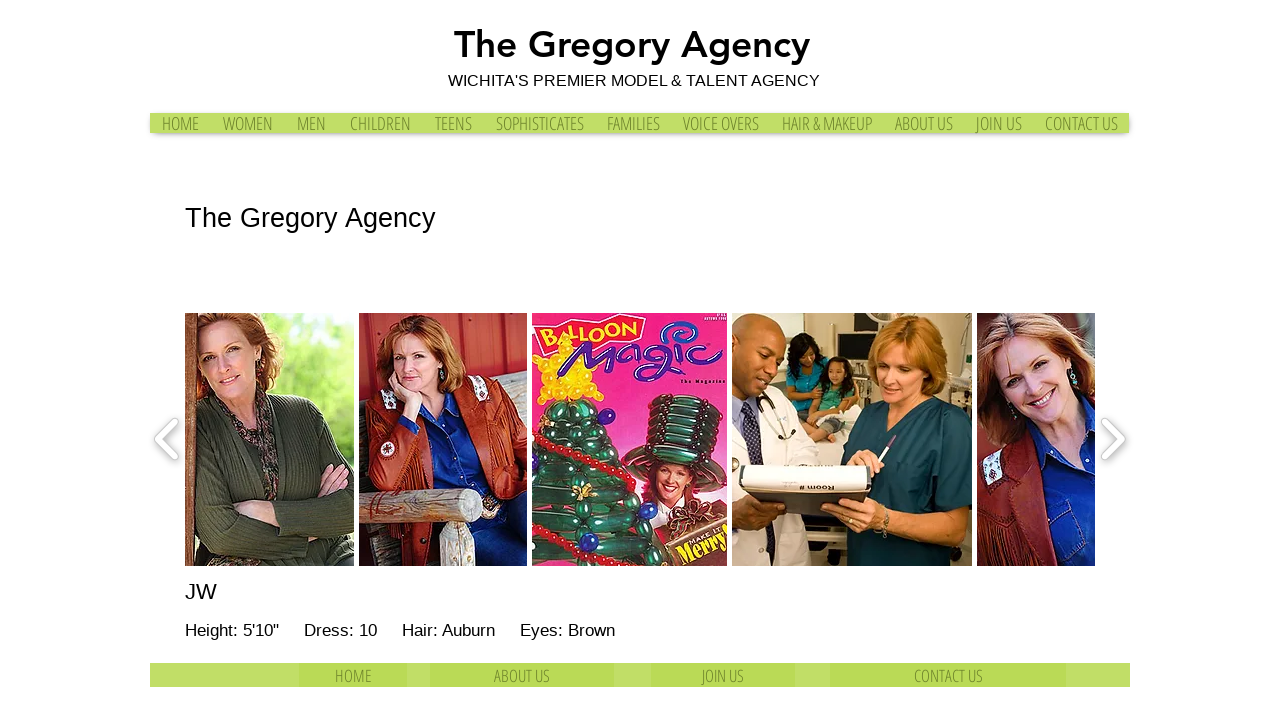

--- FILE ---
content_type: text/html; charset=UTF-8
request_url: https://www.thegregoryagency.com/jw
body_size: 134787
content:
<!DOCTYPE html>
<html lang="en">
<head>
  
  <!-- SEO Tags -->
  <title>JW | thegregoryagency</title>
  <link rel="canonical" href="https://www.thegregoryagency.com/jw"/>
  <meta property="og:title" content="JW | thegregoryagency"/>
  <meta property="og:url" content="https://www.thegregoryagency.com/jw"/>
  <meta property="og:site_name" content="thegregoryagency"/>
  <meta property="og:type" content="website"/>
  <meta name="twitter:card" content="summary_large_image"/>
  <meta name="twitter:title" content="JW | thegregoryagency"/>

  
  <meta charset='utf-8'>
  <meta name="viewport" content="width=device-width, initial-scale=1" id="wixDesktopViewport" />
  <meta http-equiv="X-UA-Compatible" content="IE=edge">
  <meta name="generator" content="Wix.com Website Builder"/>

  <link rel="icon" sizes="192x192" href="https://static.wixstatic.com/media/5f9d47_74f7fce103da4c5fbbad136c4b571a90%7Emv2.png/v1/fill/w_192%2Ch_192%2Clg_1%2Cusm_0.66_1.00_0.01/5f9d47_74f7fce103da4c5fbbad136c4b571a90%7Emv2.png" type="image/png"/>
  <link rel="shortcut icon" href="https://static.wixstatic.com/media/5f9d47_74f7fce103da4c5fbbad136c4b571a90%7Emv2.png/v1/fill/w_192%2Ch_192%2Clg_1%2Cusm_0.66_1.00_0.01/5f9d47_74f7fce103da4c5fbbad136c4b571a90%7Emv2.png" type="image/png"/>
  <link rel="apple-touch-icon" href="https://static.wixstatic.com/media/5f9d47_74f7fce103da4c5fbbad136c4b571a90%7Emv2.png/v1/fill/w_180%2Ch_180%2Clg_1%2Cusm_0.66_1.00_0.01/5f9d47_74f7fce103da4c5fbbad136c4b571a90%7Emv2.png" type="image/png"/>

  <!-- Safari Pinned Tab Icon -->
  <!-- <link rel="mask-icon" href="https://static.wixstatic.com/media/5f9d47_74f7fce103da4c5fbbad136c4b571a90%7Emv2.png/v1/fill/w_192%2Ch_192%2Clg_1%2Cusm_0.66_1.00_0.01/5f9d47_74f7fce103da4c5fbbad136c4b571a90%7Emv2.png"> -->

  <!-- Original trials -->
  


  <!-- Segmenter Polyfill -->
  <script>
    if (!window.Intl || !window.Intl.Segmenter) {
      (function() {
        var script = document.createElement('script');
        script.src = 'https://static.parastorage.com/unpkg/@formatjs/intl-segmenter@11.7.10/polyfill.iife.js';
        document.head.appendChild(script);
      })();
    }
  </script>

  <!-- Legacy Polyfills -->
  <script nomodule="" src="https://static.parastorage.com/unpkg/core-js-bundle@3.2.1/minified.js"></script>
  <script nomodule="" src="https://static.parastorage.com/unpkg/focus-within-polyfill@5.0.9/dist/focus-within-polyfill.js"></script>

  <!-- Performance API Polyfills -->
  <script>
  (function () {
    var noop = function noop() {};
    if ("performance" in window === false) {
      window.performance = {};
    }
    window.performance.mark = performance.mark || noop;
    window.performance.measure = performance.measure || noop;
    if ("now" in window.performance === false) {
      var nowOffset = Date.now();
      if (performance.timing && performance.timing.navigationStart) {
        nowOffset = performance.timing.navigationStart;
      }
      window.performance.now = function now() {
        return Date.now() - nowOffset;
      };
    }
  })();
  </script>

  <!-- Globals Definitions -->
  <script>
    (function () {
      var now = Date.now()
      window.initialTimestamps = {
        initialTimestamp: now,
        initialRequestTimestamp: Math.round(performance.timeOrigin ? performance.timeOrigin : now - performance.now())
      }

      window.thunderboltTag = "libs-releases-GA-local"
      window.thunderboltVersion = "1.16803.0"
    })();
  </script>

  <!-- Essential Viewer Model -->
  <script type="application/json" id="wix-essential-viewer-model">{"fleetConfig":{"fleetName":"thunderbolt-seo-renderer","type":"GA","code":0},"mode":{"qa":false,"enableTestApi":false,"debug":false,"ssrIndicator":false,"ssrOnly":false,"siteAssetsFallback":"enable","versionIndicator":false},"componentsLibrariesTopology":[{"artifactId":"editor-elements","namespace":"wixui","url":"https:\/\/static.parastorage.com\/services\/editor-elements\/1.14868.0"},{"artifactId":"editor-elements","namespace":"dsgnsys","url":"https:\/\/static.parastorage.com\/services\/editor-elements\/1.14868.0"}],"siteFeaturesConfigs":{"sessionManager":{"isRunningInDifferentSiteContext":false}},"language":{"userLanguage":"en"},"siteAssets":{"clientTopology":{"mediaRootUrl":"https:\/\/static.wixstatic.com","scriptsUrl":"static.parastorage.com","staticMediaUrl":"https:\/\/static.wixstatic.com\/media","moduleRepoUrl":"https:\/\/static.parastorage.com\/unpkg","fileRepoUrl":"https:\/\/static.parastorage.com\/services","viewerAppsUrl":"https:\/\/viewer-apps.parastorage.com","viewerAssetsUrl":"https:\/\/viewer-assets.parastorage.com","siteAssetsUrl":"https:\/\/siteassets.parastorage.com","pageJsonServerUrls":["https:\/\/pages.parastorage.com","https:\/\/staticorigin.wixstatic.com","https:\/\/www.thegregoryagency.com","https:\/\/fallback.wix.com\/wix-html-editor-pages-webapp\/page"],"pathOfTBModulesInFileRepoForFallback":"wix-thunderbolt\/dist\/"}},"siteFeatures":["accessibility","appMonitoring","assetsLoader","businessLogger","captcha","clickHandlerRegistrar","commonConfig","componentsLoader","componentsRegistry","consentPolicy","cyclicTabbing","domSelectors","environmentWixCodeSdk","environment","locationWixCodeSdk","mpaNavigation","navigationManager","navigationPhases","pages","panorama","renderer","reporter","router","scrollRestoration","seoWixCodeSdk","seo","sessionManager","siteMembersWixCodeSdk","siteMembers","siteScrollBlocker","siteWixCodeSdk","speculationRules","ssrCache","stores","structureApi","thunderboltInitializer","tpaCommons","translations","usedPlatformApis","warmupData","windowMessageRegistrar","windowWixCodeSdk","wixEmbedsApi","componentsReact","platform"],"site":{"externalBaseUrl":"https:\/\/www.thegregoryagency.com","isSEO":true},"media":{"staticMediaUrl":"https:\/\/static.wixstatic.com\/media","mediaRootUrl":"https:\/\/static.wixstatic.com\/","staticVideoUrl":"https:\/\/video.wixstatic.com\/"},"requestUrl":"https:\/\/www.thegregoryagency.com\/jw","rollout":{"siteAssetsVersionsRollout":false,"isDACRollout":0,"isTBRollout":false},"commonConfig":{"brand":"wix","host":"VIEWER","bsi":"","consentPolicy":{},"consentPolicyHeader":{},"siteRevision":"792","renderingFlow":"NONE","language":"en","locale":"en"},"interactionSampleRatio":0.01,"dynamicModelUrl":"https:\/\/www.thegregoryagency.com\/_api\/v2\/dynamicmodel","accessTokensUrl":"https:\/\/www.thegregoryagency.com\/_api\/v1\/access-tokens","isExcludedFromSecurityExperiments":false,"experiments":{"specs.thunderbolt.hardenFetchAndXHR":true,"specs.thunderbolt.securityExperiments":true}}</script>
  <script>window.viewerModel = JSON.parse(document.getElementById('wix-essential-viewer-model').textContent)</script>

  <script>
    window.commonConfig = viewerModel.commonConfig
  </script>

  
  <!-- BEGIN handleAccessTokens bundle -->

  <script data-url="https://static.parastorage.com/services/wix-thunderbolt/dist/handleAccessTokens.inline.4f2f9a53.bundle.min.js">(()=>{"use strict";function e(e){let{context:o,property:r,value:n,enumerable:i=!0}=e,c=e.get,l=e.set;if(!r||void 0===n&&!c&&!l)return new Error("property and value are required");let a=o||globalThis,s=a?.[r],u={};if(void 0!==n)u.value=n;else{if(c){let e=t(c);e&&(u.get=e)}if(l){let e=t(l);e&&(u.set=e)}}let p={...u,enumerable:i||!1,configurable:!1};void 0!==n&&(p.writable=!1);try{Object.defineProperty(a,r,p)}catch(e){return e instanceof TypeError?s:e}return s}function t(e,t){return"function"==typeof e?e:!0===e?.async&&"function"==typeof e.func?t?async function(t){return e.func(t)}:async function(){return e.func()}:"function"==typeof e?.func?e.func:void 0}try{e({property:"strictDefine",value:e})}catch{}try{e({property:"defineStrictObject",value:r})}catch{}try{e({property:"defineStrictMethod",value:n})}catch{}var o=["toString","toLocaleString","valueOf","constructor","prototype"];function r(t){let{context:n,property:c,propertiesToExclude:l=[],skipPrototype:a=!1,hardenPrototypePropertiesToExclude:s=[]}=t;if(!c)return new Error("property is required");let u=(n||globalThis)[c],p={},f=i(n,c);u&&("object"==typeof u||"function"==typeof u)&&Reflect.ownKeys(u).forEach(t=>{if(!l.includes(t)&&!o.includes(t)){let o=i(u,t);if(o&&(o.writable||o.configurable)){let{value:r,get:n,set:i,enumerable:c=!1}=o,l={};void 0!==r?l.value=r:n?l.get=n:i&&(l.set=i);try{let o=e({context:u,property:t,...l,enumerable:c});p[t]=o}catch(e){if(!(e instanceof TypeError))throw e;try{p[t]=o.value||o.get||o.set}catch{}}}}});let d={originalObject:u,originalProperties:p};if(!a&&void 0!==u?.prototype){let e=r({context:u,property:"prototype",propertiesToExclude:s,skipPrototype:!0});e instanceof Error||(d.originalPrototype=e?.originalObject,d.originalPrototypeProperties=e?.originalProperties)}return e({context:n,property:c,value:u,enumerable:f?.enumerable}),d}function n(t,o){let r=(o||globalThis)[t],n=i(o||globalThis,t);return r&&n&&(n.writable||n.configurable)?(Object.freeze(r),e({context:globalThis,property:t,value:r})):r}function i(e,t){if(e&&t)try{return Reflect.getOwnPropertyDescriptor(e,t)}catch{return}}function c(e){if("string"!=typeof e)return e;try{return decodeURIComponent(e).toLowerCase().trim()}catch{return e.toLowerCase().trim()}}function l(e,t){let o="";if("string"==typeof e)o=e.split("=")[0]?.trim()||"";else{if(!e||"string"!=typeof e.name)return!1;o=e.name}return t.has(c(o)||"")}function a(e,t){let o;return o="string"==typeof e?e.split(";").map(e=>e.trim()).filter(e=>e.length>0):e||[],o.filter(e=>!l(e,t))}var s=null;function u(){return null===s&&(s=typeof Document>"u"?void 0:Object.getOwnPropertyDescriptor(Document.prototype,"cookie")),s}function p(t,o){if(!globalThis?.cookieStore)return;let r=globalThis.cookieStore.get.bind(globalThis.cookieStore),n=globalThis.cookieStore.getAll.bind(globalThis.cookieStore),i=globalThis.cookieStore.set.bind(globalThis.cookieStore),c=globalThis.cookieStore.delete.bind(globalThis.cookieStore);return e({context:globalThis.CookieStore.prototype,property:"get",value:async function(e){return l(("string"==typeof e?e:e.name)||"",t)?null:r.call(this,e)},enumerable:!0}),e({context:globalThis.CookieStore.prototype,property:"getAll",value:async function(){return a(await n.apply(this,Array.from(arguments)),t)},enumerable:!0}),e({context:globalThis.CookieStore.prototype,property:"set",value:async function(){let e=Array.from(arguments);if(!l(1===e.length?e[0].name:e[0],t))return i.apply(this,e);o&&console.warn(o)},enumerable:!0}),e({context:globalThis.CookieStore.prototype,property:"delete",value:async function(){let e=Array.from(arguments);if(!l(1===e.length?e[0].name:e[0],t))return c.apply(this,e)},enumerable:!0}),e({context:globalThis.cookieStore,property:"prototype",value:globalThis.CookieStore.prototype,enumerable:!1}),e({context:globalThis,property:"cookieStore",value:globalThis.cookieStore,enumerable:!0}),{get:r,getAll:n,set:i,delete:c}}var f=["TextEncoder","TextDecoder","XMLHttpRequestEventTarget","EventTarget","URL","JSON","Reflect","Object","Array","Map","Set","WeakMap","WeakSet","Promise","Symbol","Error"],d=["addEventListener","removeEventListener","dispatchEvent","encodeURI","encodeURIComponent","decodeURI","decodeURIComponent"];const y=(e,t)=>{try{const o=t?t.get.call(document):document.cookie;return o.split(";").map(e=>e.trim()).filter(t=>t?.startsWith(e))[0]?.split("=")[1]}catch(e){return""}},g=(e="",t="",o="/")=>`${e}=; ${t?`domain=${t};`:""} max-age=0; path=${o}; expires=Thu, 01 Jan 1970 00:00:01 GMT`;function m(){(function(){if("undefined"!=typeof window){const e=performance.getEntriesByType("navigation")[0];return"back_forward"===(e?.type||"")}return!1})()&&function(){const{counter:e}=function(){const e=b("getItem");if(e){const[t,o]=e.split("-"),r=o?parseInt(o,10):0;if(r>=3){const e=t?Number(t):0;if(Date.now()-e>6e4)return{counter:0}}return{counter:r}}return{counter:0}}();e<3?(!function(e=1){b("setItem",`${Date.now()}-${e}`)}(e+1),window.location.reload()):console.error("ATS: Max reload attempts reached")}()}function b(e,t){try{return sessionStorage[e]("reload",t||"")}catch(e){console.error("ATS: Error calling sessionStorage:",e)}}const h="client-session-bind",v="sec-fetch-unsupported",{experiments:w}=window.viewerModel,T=[h,"client-binding",v,"svSession","smSession","server-session-bind","wixSession2","wixSession3"].map(e=>e.toLowerCase()),{cookie:S}=function(t,o){let r=new Set(t);return e({context:document,property:"cookie",set:{func:e=>function(e,t,o,r){let n=u(),i=c(t.split(";")[0]||"")||"";[...o].every(e=>!i.startsWith(e.toLowerCase()))&&n?.set?n.set.call(e,t):r&&console.warn(r)}(document,e,r,o)},get:{func:()=>function(e,t){let o=u();if(!o?.get)throw new Error("Cookie descriptor or getter not available");return a(o.get.call(e),t).join("; ")}(document,r)},enumerable:!0}),{cookieStore:p(r,o),cookie:u()}}(T),k="tbReady",x="security_overrideGlobals",{experiments:E,siteFeaturesConfigs:C,accessTokensUrl:P}=window.viewerModel,R=P,M={},O=(()=>{const e=y(h,S);if(w["specs.thunderbolt.browserCacheReload"]){y(v,S)||e?b("removeItem"):m()}return(()=>{const e=g(h),t=g(h,location.hostname);S.set.call(document,e),S.set.call(document,t)})(),e})();O&&(M["client-binding"]=O);const D=fetch;addEventListener(k,function e(t){const{logger:o}=t.detail;try{window.tb.init({fetch:D,fetchHeaders:M})}catch(e){const t=new Error("TB003");o.meter(`${x}_${t.message}`,{paramsOverrides:{errorType:x,eventString:t.message}}),window?.viewerModel?.mode.debug&&console.error(e)}finally{removeEventListener(k,e)}}),E["specs.thunderbolt.hardenFetchAndXHR"]||(window.fetchDynamicModel=()=>C.sessionManager.isRunningInDifferentSiteContext?Promise.resolve({}):fetch(R,{credentials:"same-origin",headers:M}).then(function(e){if(!e.ok)throw new Error(`[${e.status}]${e.statusText}`);return e.json()}),window.dynamicModelPromise=window.fetchDynamicModel())})();
//# sourceMappingURL=https://static.parastorage.com/services/wix-thunderbolt/dist/handleAccessTokens.inline.4f2f9a53.bundle.min.js.map</script>

<!-- END handleAccessTokens bundle -->

<!-- BEGIN overrideGlobals bundle -->

<script data-url="https://static.parastorage.com/services/wix-thunderbolt/dist/overrideGlobals.inline.ec13bfcf.bundle.min.js">(()=>{"use strict";function e(e){let{context:r,property:o,value:n,enumerable:i=!0}=e,c=e.get,a=e.set;if(!o||void 0===n&&!c&&!a)return new Error("property and value are required");let l=r||globalThis,u=l?.[o],s={};if(void 0!==n)s.value=n;else{if(c){let e=t(c);e&&(s.get=e)}if(a){let e=t(a);e&&(s.set=e)}}let p={...s,enumerable:i||!1,configurable:!1};void 0!==n&&(p.writable=!1);try{Object.defineProperty(l,o,p)}catch(e){return e instanceof TypeError?u:e}return u}function t(e,t){return"function"==typeof e?e:!0===e?.async&&"function"==typeof e.func?t?async function(t){return e.func(t)}:async function(){return e.func()}:"function"==typeof e?.func?e.func:void 0}try{e({property:"strictDefine",value:e})}catch{}try{e({property:"defineStrictObject",value:o})}catch{}try{e({property:"defineStrictMethod",value:n})}catch{}var r=["toString","toLocaleString","valueOf","constructor","prototype"];function o(t){let{context:n,property:c,propertiesToExclude:a=[],skipPrototype:l=!1,hardenPrototypePropertiesToExclude:u=[]}=t;if(!c)return new Error("property is required");let s=(n||globalThis)[c],p={},f=i(n,c);s&&("object"==typeof s||"function"==typeof s)&&Reflect.ownKeys(s).forEach(t=>{if(!a.includes(t)&&!r.includes(t)){let r=i(s,t);if(r&&(r.writable||r.configurable)){let{value:o,get:n,set:i,enumerable:c=!1}=r,a={};void 0!==o?a.value=o:n?a.get=n:i&&(a.set=i);try{let r=e({context:s,property:t,...a,enumerable:c});p[t]=r}catch(e){if(!(e instanceof TypeError))throw e;try{p[t]=r.value||r.get||r.set}catch{}}}}});let d={originalObject:s,originalProperties:p};if(!l&&void 0!==s?.prototype){let e=o({context:s,property:"prototype",propertiesToExclude:u,skipPrototype:!0});e instanceof Error||(d.originalPrototype=e?.originalObject,d.originalPrototypeProperties=e?.originalProperties)}return e({context:n,property:c,value:s,enumerable:f?.enumerable}),d}function n(t,r){let o=(r||globalThis)[t],n=i(r||globalThis,t);return o&&n&&(n.writable||n.configurable)?(Object.freeze(o),e({context:globalThis,property:t,value:o})):o}function i(e,t){if(e&&t)try{return Reflect.getOwnPropertyDescriptor(e,t)}catch{return}}function c(e){if("string"!=typeof e)return e;try{return decodeURIComponent(e).toLowerCase().trim()}catch{return e.toLowerCase().trim()}}function a(e,t){return e instanceof Headers?e.forEach((r,o)=>{l(o,t)||e.delete(o)}):Object.keys(e).forEach(r=>{l(r,t)||delete e[r]}),e}function l(e,t){return!t.has(c(e)||"")}function u(e,t){let r=!0,o=function(e){let t,r;if(globalThis.Request&&e instanceof Request)t=e.url;else{if("function"!=typeof e?.toString)throw new Error("Unsupported type for url");t=e.toString()}try{return new URL(t).pathname}catch{return r=t.replace(/#.+/gi,"").split("?").shift(),r.startsWith("/")?r:`/${r}`}}(e),n=c(o);return n&&t.some(e=>n.includes(e))&&(r=!1),r}function s(t,r,o){let n=fetch,i=XMLHttpRequest,c=new Set(r);function s(){let e=new i,r=e.open,n=e.setRequestHeader;return e.open=function(){let n=Array.from(arguments),i=n[1];if(n.length<2||u(i,t))return r.apply(e,n);throw new Error(o||`Request not allowed for path ${i}`)},e.setRequestHeader=function(t,r){l(decodeURIComponent(t),c)&&n.call(e,t,r)},e}return e({property:"fetch",value:function(){let e=function(e,t){return globalThis.Request&&e[0]instanceof Request&&e[0]?.headers?a(e[0].headers,t):e[1]?.headers&&a(e[1].headers,t),e}(arguments,c);return u(arguments[0],t)?n.apply(globalThis,Array.from(e)):new Promise((e,t)=>{t(new Error(o||`Request not allowed for path ${arguments[0]}`))})},enumerable:!0}),e({property:"XMLHttpRequest",value:s,enumerable:!0}),Object.keys(i).forEach(e=>{s[e]=i[e]}),{fetch:n,XMLHttpRequest:i}}var p=["TextEncoder","TextDecoder","XMLHttpRequestEventTarget","EventTarget","URL","JSON","Reflect","Object","Array","Map","Set","WeakMap","WeakSet","Promise","Symbol","Error"],f=["addEventListener","removeEventListener","dispatchEvent","encodeURI","encodeURIComponent","decodeURI","decodeURIComponent"];const d=function(){let t=globalThis.open,r=document.open;function o(e,r,o){let n="string"!=typeof e,i=t.call(window,e,r,o);return n||e&&function(e){return e.startsWith("//")&&/(?:[a-z0-9](?:[a-z0-9-]{0,61}[a-z0-9])?\.)+[a-z0-9][a-z0-9-]{0,61}[a-z0-9]/g.test(`${location.protocol}:${e}`)&&(e=`${location.protocol}${e}`),!e.startsWith("http")||new URL(e).hostname===location.hostname}(e)?{}:i}return e({property:"open",value:o,context:globalThis,enumerable:!0}),e({property:"open",value:function(e,t,n){return e?o(e,t,n):r.call(document,e||"",t||"",n||"")},context:document,enumerable:!0}),{open:t,documentOpen:r}},y=function(){let t=document.createElement,r=Element.prototype.setAttribute,o=Element.prototype.setAttributeNS;return e({property:"createElement",context:document,value:function(n,i){let a=t.call(document,n,i);if("iframe"===c(n)){e({property:"srcdoc",context:a,get:()=>"",set:()=>{console.warn("`srcdoc` is not allowed in iframe elements.")}});let t=function(e,t){"srcdoc"!==e.toLowerCase()?r.call(a,e,t):console.warn("`srcdoc` attribute is not allowed to be set.")},n=function(e,t,r){"srcdoc"!==t.toLowerCase()?o.call(a,e,t,r):console.warn("`srcdoc` attribute is not allowed to be set.")};a.setAttribute=t,a.setAttributeNS=n}return a},enumerable:!0}),{createElement:t,setAttribute:r,setAttributeNS:o}},m=["client-binding"],b=["/_api/v1/access-tokens","/_api/v2/dynamicmodel","/_api/one-app-session-web/v3/businesses"],h=function(){let t=setTimeout,r=setInterval;return o("setTimeout",0,globalThis),o("setInterval",0,globalThis),{setTimeout:t,setInterval:r};function o(t,r,o){let n=o||globalThis,i=n[t];if(!i||"function"!=typeof i)throw new Error(`Function ${t} not found or is not a function`);e({property:t,value:function(){let e=Array.from(arguments);if("string"!=typeof e[r])return i.apply(n,e);console.warn(`Calling ${t} with a String Argument at index ${r} is not allowed`)},context:o,enumerable:!0})}},v=function(){if(navigator&&"serviceWorker"in navigator){let t=navigator.serviceWorker.register;return e({context:navigator.serviceWorker,property:"register",value:function(){console.log("Service worker registration is not allowed")},enumerable:!0}),{register:t}}return{}};performance.mark("overrideGlobals started");const{isExcludedFromSecurityExperiments:g,experiments:w}=window.viewerModel,E=!g&&w["specs.thunderbolt.securityExperiments"];try{d(),E&&y(),w["specs.thunderbolt.hardenFetchAndXHR"]&&E&&s(b,m),v(),(e=>{let t=[],r=[];r=r.concat(["TextEncoder","TextDecoder"]),e&&(r=r.concat(["XMLHttpRequestEventTarget","EventTarget"])),r=r.concat(["URL","JSON"]),e&&(t=t.concat(["addEventListener","removeEventListener"])),t=t.concat(["encodeURI","encodeURIComponent","decodeURI","decodeURIComponent"]),r=r.concat(["String","Number"]),e&&r.push("Object"),r=r.concat(["Reflect"]),t.forEach(e=>{n(e),["addEventListener","removeEventListener"].includes(e)&&n(e,document)}),r.forEach(e=>{o({property:e})})})(E),E&&h()}catch(e){window?.viewerModel?.mode.debug&&console.error(e);const t=new Error("TB006");window.fedops?.reportError(t,"security_overrideGlobals"),window.Sentry?window.Sentry.captureException(t):globalThis.defineStrictProperty("sentryBuffer",[t],window,!1)}performance.mark("overrideGlobals ended")})();
//# sourceMappingURL=https://static.parastorage.com/services/wix-thunderbolt/dist/overrideGlobals.inline.ec13bfcf.bundle.min.js.map</script>

<!-- END overrideGlobals bundle -->


  
  <script>
    window.commonConfig = viewerModel.commonConfig

	
  </script>

  <!-- Initial CSS -->
  <style data-url="https://static.parastorage.com/services/wix-thunderbolt/dist/main.347af09f.min.css">@keyframes slide-horizontal-new{0%{transform:translateX(100%)}}@keyframes slide-horizontal-old{80%{opacity:1}to{opacity:0;transform:translateX(-100%)}}@keyframes slide-vertical-new{0%{transform:translateY(-100%)}}@keyframes slide-vertical-old{80%{opacity:1}to{opacity:0;transform:translateY(100%)}}@keyframes out-in-new{0%{opacity:0}}@keyframes out-in-old{to{opacity:0}}:root:active-view-transition{view-transition-name:none}::view-transition{pointer-events:none}:root:active-view-transition::view-transition-new(page-group),:root:active-view-transition::view-transition-old(page-group){animation-duration:.6s;cursor:wait;pointer-events:all}:root:active-view-transition-type(SlideHorizontal)::view-transition-old(page-group){animation:slide-horizontal-old .6s cubic-bezier(.83,0,.17,1) forwards;mix-blend-mode:normal}:root:active-view-transition-type(SlideHorizontal)::view-transition-new(page-group){animation:slide-horizontal-new .6s cubic-bezier(.83,0,.17,1) backwards;mix-blend-mode:normal}:root:active-view-transition-type(SlideVertical)::view-transition-old(page-group){animation:slide-vertical-old .6s cubic-bezier(.83,0,.17,1) forwards;mix-blend-mode:normal}:root:active-view-transition-type(SlideVertical)::view-transition-new(page-group){animation:slide-vertical-new .6s cubic-bezier(.83,0,.17,1) backwards;mix-blend-mode:normal}:root:active-view-transition-type(OutIn)::view-transition-old(page-group){animation:out-in-old .35s cubic-bezier(.22,1,.36,1) forwards}:root:active-view-transition-type(OutIn)::view-transition-new(page-group){animation:out-in-new .35s cubic-bezier(.64,0,.78,0) .35s backwards}@media(prefers-reduced-motion:reduce){::view-transition-group(*),::view-transition-new(*),::view-transition-old(*){animation:none!important}}body,html{background:transparent;border:0;margin:0;outline:0;padding:0;vertical-align:baseline}body{--scrollbar-width:0px;font-family:Arial,Helvetica,sans-serif;font-size:10px}body,html{height:100%}body{overflow-x:auto;overflow-y:scroll}body:not(.responsive) #site-root{min-width:var(--site-width);width:100%}body:not([data-js-loaded]) [data-hide-prejs]{visibility:hidden}interact-element{display:contents}#SITE_CONTAINER{position:relative}:root{--one-unit:1vw;--section-max-width:9999px;--spx-stopper-max:9999px;--spx-stopper-min:0px;--browser-zoom:1}@supports(-webkit-appearance:none) and (stroke-color:transparent){:root{--safari-sticky-fix:opacity;--experimental-safari-sticky-fix:translateZ(0)}}@supports(container-type:inline-size){:root{--one-unit:1cqw}}[id^=oldHoverBox-]{mix-blend-mode:plus-lighter;transition:opacity .5s ease,visibility .5s ease}[data-mesh-id$=inlineContent-gridContainer]:has(>[id^=oldHoverBox-]){isolation:isolate}</style>
<style data-url="https://static.parastorage.com/services/wix-thunderbolt/dist/main.renderer.25146d00.min.css">a,abbr,acronym,address,applet,b,big,blockquote,button,caption,center,cite,code,dd,del,dfn,div,dl,dt,em,fieldset,font,footer,form,h1,h2,h3,h4,h5,h6,header,i,iframe,img,ins,kbd,label,legend,li,nav,object,ol,p,pre,q,s,samp,section,small,span,strike,strong,sub,sup,table,tbody,td,tfoot,th,thead,title,tr,tt,u,ul,var{background:transparent;border:0;margin:0;outline:0;padding:0;vertical-align:baseline}input,select,textarea{box-sizing:border-box;font-family:Helvetica,Arial,sans-serif}ol,ul{list-style:none}blockquote,q{quotes:none}ins{text-decoration:none}del{text-decoration:line-through}table{border-collapse:collapse;border-spacing:0}a{cursor:pointer;text-decoration:none}.testStyles{overflow-y:hidden}.reset-button{-webkit-appearance:none;background:none;border:0;color:inherit;font:inherit;line-height:normal;outline:0;overflow:visible;padding:0;-webkit-user-select:none;-moz-user-select:none;-ms-user-select:none}:focus{outline:none}body.device-mobile-optimized:not(.disable-site-overflow){overflow-x:hidden;overflow-y:scroll}body.device-mobile-optimized:not(.responsive) #SITE_CONTAINER{margin-left:auto;margin-right:auto;overflow-x:visible;position:relative;width:320px}body.device-mobile-optimized:not(.responsive):not(.blockSiteScrolling) #SITE_CONTAINER{margin-top:0}body.device-mobile-optimized>*{max-width:100%!important}body.device-mobile-optimized #site-root{overflow-x:hidden;overflow-y:hidden}@supports(overflow:clip){body.device-mobile-optimized #site-root{overflow-x:clip;overflow-y:clip}}body.device-mobile-non-optimized #SITE_CONTAINER #site-root{overflow-x:clip;overflow-y:clip}body.device-mobile-non-optimized.fullScreenMode{background-color:#5f6360}body.device-mobile-non-optimized.fullScreenMode #MOBILE_ACTIONS_MENU,body.device-mobile-non-optimized.fullScreenMode #SITE_BACKGROUND,body.device-mobile-non-optimized.fullScreenMode #site-root,body.fullScreenMode #WIX_ADS{visibility:hidden}body.fullScreenMode{overflow-x:hidden!important;overflow-y:hidden!important}body.fullScreenMode.device-mobile-optimized #TINY_MENU{opacity:0;pointer-events:none}body.fullScreenMode-scrollable.device-mobile-optimized{overflow-x:hidden!important;overflow-y:auto!important}body.fullScreenMode-scrollable.device-mobile-optimized #masterPage,body.fullScreenMode-scrollable.device-mobile-optimized #site-root{overflow-x:hidden!important;overflow-y:hidden!important}body.fullScreenMode-scrollable.device-mobile-optimized #SITE_BACKGROUND,body.fullScreenMode-scrollable.device-mobile-optimized #masterPage{height:auto!important}body.fullScreenMode-scrollable.device-mobile-optimized #masterPage.mesh-layout{height:0!important}body.blockSiteScrolling,body.siteScrollingBlocked{position:fixed;width:100%}body.siteScrollingBlockedIOSFix{overflow:hidden!important}body.blockSiteScrolling #SITE_CONTAINER{margin-top:calc(var(--blocked-site-scroll-margin-top)*-1)}#site-root{margin:0 auto;min-height:100%;position:relative;top:var(--wix-ads-height)}#site-root img:not([src]){visibility:hidden}#site-root svg img:not([src]){visibility:visible}.auto-generated-link{color:inherit}#SCROLL_TO_BOTTOM,#SCROLL_TO_TOP{height:0}.has-click-trigger{cursor:pointer}.fullScreenOverlay{bottom:0;display:flex;justify-content:center;left:0;overflow-y:hidden;position:fixed;right:0;top:-60px;z-index:1005}.fullScreenOverlay>.fullScreenOverlayContent{bottom:0;left:0;margin:0 auto;overflow:hidden;position:absolute;right:0;top:60px;transform:translateZ(0)}[data-mesh-id$=centeredContent],[data-mesh-id$=form],[data-mesh-id$=inlineContent]{pointer-events:none;position:relative}[data-mesh-id$=-gridWrapper],[data-mesh-id$=-rotated-wrapper]{pointer-events:none}[data-mesh-id$=-gridContainer]>*,[data-mesh-id$=-rotated-wrapper]>*,[data-mesh-id$=inlineContent]>:not([data-mesh-id$=-gridContainer]){pointer-events:auto}.device-mobile-optimized #masterPage.mesh-layout #SOSP_CONTAINER_CUSTOM_ID{grid-area:2/1/3/2;-ms-grid-row:2;position:relative}#masterPage.mesh-layout{-ms-grid-rows:max-content max-content min-content max-content;-ms-grid-columns:100%;align-items:start;display:-ms-grid;display:grid;grid-template-columns:100%;grid-template-rows:max-content max-content min-content max-content;justify-content:stretch}#masterPage.mesh-layout #PAGES_CONTAINER,#masterPage.mesh-layout #SITE_FOOTER-placeholder,#masterPage.mesh-layout #SITE_FOOTER_WRAPPER,#masterPage.mesh-layout #SITE_HEADER-placeholder,#masterPage.mesh-layout #SITE_HEADER_WRAPPER,#masterPage.mesh-layout #SOSP_CONTAINER_CUSTOM_ID[data-state~=mobileView],#masterPage.mesh-layout #soapAfterPagesContainer,#masterPage.mesh-layout #soapBeforePagesContainer{-ms-grid-row-align:start;-ms-grid-column-align:start;-ms-grid-column:1}#masterPage.mesh-layout #SITE_HEADER-placeholder,#masterPage.mesh-layout #SITE_HEADER_WRAPPER{grid-area:1/1/2/2;-ms-grid-row:1}#masterPage.mesh-layout #PAGES_CONTAINER,#masterPage.mesh-layout #soapAfterPagesContainer,#masterPage.mesh-layout #soapBeforePagesContainer{grid-area:3/1/4/2;-ms-grid-row:3}#masterPage.mesh-layout #soapAfterPagesContainer,#masterPage.mesh-layout #soapBeforePagesContainer{width:100%}#masterPage.mesh-layout #PAGES_CONTAINER{align-self:stretch}#masterPage.mesh-layout main#PAGES_CONTAINER{display:block}#masterPage.mesh-layout #SITE_FOOTER-placeholder,#masterPage.mesh-layout #SITE_FOOTER_WRAPPER{grid-area:4/1/5/2;-ms-grid-row:4}#masterPage.mesh-layout #SITE_PAGES,#masterPage.mesh-layout [data-mesh-id=PAGES_CONTAINERcenteredContent],#masterPage.mesh-layout [data-mesh-id=PAGES_CONTAINERinlineContent]{height:100%}#masterPage.mesh-layout.desktop>*{width:100%}#masterPage.mesh-layout #PAGES_CONTAINER,#masterPage.mesh-layout #SITE_FOOTER,#masterPage.mesh-layout #SITE_FOOTER_WRAPPER,#masterPage.mesh-layout #SITE_HEADER,#masterPage.mesh-layout #SITE_HEADER_WRAPPER,#masterPage.mesh-layout #SITE_PAGES,#masterPage.mesh-layout #masterPageinlineContent{position:relative}#masterPage.mesh-layout #SITE_HEADER{grid-area:1/1/2/2}#masterPage.mesh-layout #SITE_FOOTER{grid-area:4/1/5/2}#masterPage.mesh-layout.overflow-x-clip #SITE_FOOTER,#masterPage.mesh-layout.overflow-x-clip #SITE_HEADER{overflow-x:clip}[data-z-counter]{z-index:0}[data-z-counter="0"]{z-index:auto}.wixSiteProperties{-webkit-font-smoothing:antialiased;-moz-osx-font-smoothing:grayscale}:root{--wst-button-color-fill-primary:rgb(var(--color_48));--wst-button-color-border-primary:rgb(var(--color_49));--wst-button-color-text-primary:rgb(var(--color_50));--wst-button-color-fill-primary-hover:rgb(var(--color_51));--wst-button-color-border-primary-hover:rgb(var(--color_52));--wst-button-color-text-primary-hover:rgb(var(--color_53));--wst-button-color-fill-primary-disabled:rgb(var(--color_54));--wst-button-color-border-primary-disabled:rgb(var(--color_55));--wst-button-color-text-primary-disabled:rgb(var(--color_56));--wst-button-color-fill-secondary:rgb(var(--color_57));--wst-button-color-border-secondary:rgb(var(--color_58));--wst-button-color-text-secondary:rgb(var(--color_59));--wst-button-color-fill-secondary-hover:rgb(var(--color_60));--wst-button-color-border-secondary-hover:rgb(var(--color_61));--wst-button-color-text-secondary-hover:rgb(var(--color_62));--wst-button-color-fill-secondary-disabled:rgb(var(--color_63));--wst-button-color-border-secondary-disabled:rgb(var(--color_64));--wst-button-color-text-secondary-disabled:rgb(var(--color_65));--wst-color-fill-base-1:rgb(var(--color_36));--wst-color-fill-base-2:rgb(var(--color_37));--wst-color-fill-base-shade-1:rgb(var(--color_38));--wst-color-fill-base-shade-2:rgb(var(--color_39));--wst-color-fill-base-shade-3:rgb(var(--color_40));--wst-color-fill-accent-1:rgb(var(--color_41));--wst-color-fill-accent-2:rgb(var(--color_42));--wst-color-fill-accent-3:rgb(var(--color_43));--wst-color-fill-accent-4:rgb(var(--color_44));--wst-color-fill-background-primary:rgb(var(--color_11));--wst-color-fill-background-secondary:rgb(var(--color_12));--wst-color-text-primary:rgb(var(--color_15));--wst-color-text-secondary:rgb(var(--color_14));--wst-color-action:rgb(var(--color_18));--wst-color-disabled:rgb(var(--color_39));--wst-color-title:rgb(var(--color_45));--wst-color-subtitle:rgb(var(--color_46));--wst-color-line:rgb(var(--color_47));--wst-font-style-h2:var(--font_2);--wst-font-style-h3:var(--font_3);--wst-font-style-h4:var(--font_4);--wst-font-style-h5:var(--font_5);--wst-font-style-h6:var(--font_6);--wst-font-style-body-large:var(--font_7);--wst-font-style-body-medium:var(--font_8);--wst-font-style-body-small:var(--font_9);--wst-font-style-body-x-small:var(--font_10);--wst-color-custom-1:rgb(var(--color_13));--wst-color-custom-2:rgb(var(--color_16));--wst-color-custom-3:rgb(var(--color_17));--wst-color-custom-4:rgb(var(--color_19));--wst-color-custom-5:rgb(var(--color_20));--wst-color-custom-6:rgb(var(--color_21));--wst-color-custom-7:rgb(var(--color_22));--wst-color-custom-8:rgb(var(--color_23));--wst-color-custom-9:rgb(var(--color_24));--wst-color-custom-10:rgb(var(--color_25));--wst-color-custom-11:rgb(var(--color_26));--wst-color-custom-12:rgb(var(--color_27));--wst-color-custom-13:rgb(var(--color_28));--wst-color-custom-14:rgb(var(--color_29));--wst-color-custom-15:rgb(var(--color_30));--wst-color-custom-16:rgb(var(--color_31));--wst-color-custom-17:rgb(var(--color_32));--wst-color-custom-18:rgb(var(--color_33));--wst-color-custom-19:rgb(var(--color_34));--wst-color-custom-20:rgb(var(--color_35))}.wix-presets-wrapper{display:contents}</style>

  <meta name="format-detection" content="telephone=no">
  <meta name="skype_toolbar" content="skype_toolbar_parser_compatible">
  
  

  

  

  <!-- head performance data start -->
  
  <!-- head performance data end -->
  

    


    
<style data-href="https://static.parastorage.com/services/editor-elements-library/dist/thunderbolt/rb_wixui.thunderbolt_bootstrap.a1b00b19.min.css">.cwL6XW{cursor:pointer}.sNF2R0{opacity:0}.hLoBV3{transition:opacity var(--transition-duration) cubic-bezier(.37,0,.63,1)}.Rdf41z,.hLoBV3{opacity:1}.ftlZWo{transition:opacity var(--transition-duration) cubic-bezier(.37,0,.63,1)}.ATGlOr,.ftlZWo{opacity:0}.KQSXD0{transition:opacity var(--transition-duration) cubic-bezier(.64,0,.78,0)}.KQSXD0,.pagQKE{opacity:1}._6zG5H{opacity:0;transition:opacity var(--transition-duration) cubic-bezier(.22,1,.36,1)}.BB49uC{transform:translateX(100%)}.j9xE1V{transition:transform var(--transition-duration) cubic-bezier(.87,0,.13,1)}.ICs7Rs,.j9xE1V{transform:translateX(0)}.DxijZJ{transition:transform var(--transition-duration) cubic-bezier(.87,0,.13,1)}.B5kjYq,.DxijZJ{transform:translateX(-100%)}.cJijIV{transition:transform var(--transition-duration) cubic-bezier(.87,0,.13,1)}.cJijIV,.hOxaWM{transform:translateX(0)}.T9p3fN{transform:translateX(100%);transition:transform var(--transition-duration) cubic-bezier(.87,0,.13,1)}.qDxYJm{transform:translateY(100%)}.aA9V0P{transition:transform var(--transition-duration) cubic-bezier(.87,0,.13,1)}.YPXPAS,.aA9V0P{transform:translateY(0)}.Xf2zsA{transition:transform var(--transition-duration) cubic-bezier(.87,0,.13,1)}.Xf2zsA,.y7Kt7s{transform:translateY(-100%)}.EeUgMu{transition:transform var(--transition-duration) cubic-bezier(.87,0,.13,1)}.EeUgMu,.fdHrtm{transform:translateY(0)}.WIFaG4{transform:translateY(100%);transition:transform var(--transition-duration) cubic-bezier(.87,0,.13,1)}body:not(.responsive) .JsJXaX{overflow-x:clip}:root:active-view-transition .JsJXaX{view-transition-name:page-group}.AnQkDU{display:grid;grid-template-columns:1fr;grid-template-rows:1fr;height:100%}.AnQkDU>div{align-self:stretch!important;grid-area:1/1/2/2;justify-self:stretch!important}.StylableButton2545352419__root{-archetype:box;border:none;box-sizing:border-box;cursor:pointer;display:block;height:100%;min-height:10px;min-width:10px;padding:0;touch-action:manipulation;width:100%}.StylableButton2545352419__root[disabled]{pointer-events:none}.StylableButton2545352419__root:not(:hover):not([disabled]).StylableButton2545352419--hasBackgroundColor{background-color:var(--corvid-background-color)!important}.StylableButton2545352419__root:hover:not([disabled]).StylableButton2545352419--hasHoverBackgroundColor{background-color:var(--corvid-hover-background-color)!important}.StylableButton2545352419__root:not(:hover)[disabled].StylableButton2545352419--hasDisabledBackgroundColor{background-color:var(--corvid-disabled-background-color)!important}.StylableButton2545352419__root:not(:hover):not([disabled]).StylableButton2545352419--hasBorderColor{border-color:var(--corvid-border-color)!important}.StylableButton2545352419__root:hover:not([disabled]).StylableButton2545352419--hasHoverBorderColor{border-color:var(--corvid-hover-border-color)!important}.StylableButton2545352419__root:not(:hover)[disabled].StylableButton2545352419--hasDisabledBorderColor{border-color:var(--corvid-disabled-border-color)!important}.StylableButton2545352419__root.StylableButton2545352419--hasBorderRadius{border-radius:var(--corvid-border-radius)!important}.StylableButton2545352419__root.StylableButton2545352419--hasBorderWidth{border-width:var(--corvid-border-width)!important}.StylableButton2545352419__root:not(:hover):not([disabled]).StylableButton2545352419--hasColor,.StylableButton2545352419__root:not(:hover):not([disabled]).StylableButton2545352419--hasColor .StylableButton2545352419__label{color:var(--corvid-color)!important}.StylableButton2545352419__root:hover:not([disabled]).StylableButton2545352419--hasHoverColor,.StylableButton2545352419__root:hover:not([disabled]).StylableButton2545352419--hasHoverColor .StylableButton2545352419__label{color:var(--corvid-hover-color)!important}.StylableButton2545352419__root:not(:hover)[disabled].StylableButton2545352419--hasDisabledColor,.StylableButton2545352419__root:not(:hover)[disabled].StylableButton2545352419--hasDisabledColor .StylableButton2545352419__label{color:var(--corvid-disabled-color)!important}.StylableButton2545352419__link{-archetype:box;box-sizing:border-box;color:#000;text-decoration:none}.StylableButton2545352419__container{align-items:center;display:flex;flex-basis:auto;flex-direction:row;flex-grow:1;height:100%;justify-content:center;overflow:hidden;transition:all .2s ease,visibility 0s;width:100%}.StylableButton2545352419__label{-archetype:text;-controller-part-type:LayoutChildDisplayDropdown,LayoutFlexChildSpacing(first);max-width:100%;min-width:1.8em;overflow:hidden;text-align:center;text-overflow:ellipsis;transition:inherit;white-space:nowrap}.StylableButton2545352419__root.StylableButton2545352419--isMaxContent .StylableButton2545352419__label{text-overflow:unset}.StylableButton2545352419__root.StylableButton2545352419--isWrapText .StylableButton2545352419__label{min-width:10px;overflow-wrap:break-word;white-space:break-spaces;word-break:break-word}.StylableButton2545352419__icon{-archetype:icon;-controller-part-type:LayoutChildDisplayDropdown,LayoutFlexChildSpacing(last);flex-shrink:0;height:50px;min-width:1px;transition:inherit}.StylableButton2545352419__icon.StylableButton2545352419--override{display:block!important}.StylableButton2545352419__icon svg,.StylableButton2545352419__icon>span{display:flex;height:inherit;width:inherit}.StylableButton2545352419__root:not(:hover):not([disalbed]).StylableButton2545352419--hasIconColor .StylableButton2545352419__icon svg{fill:var(--corvid-icon-color)!important;stroke:var(--corvid-icon-color)!important}.StylableButton2545352419__root:hover:not([disabled]).StylableButton2545352419--hasHoverIconColor .StylableButton2545352419__icon svg{fill:var(--corvid-hover-icon-color)!important;stroke:var(--corvid-hover-icon-color)!important}.StylableButton2545352419__root:not(:hover)[disabled].StylableButton2545352419--hasDisabledIconColor .StylableButton2545352419__icon svg{fill:var(--corvid-disabled-icon-color)!important;stroke:var(--corvid-disabled-icon-color)!important}.aeyn4z{bottom:0;left:0;position:absolute;right:0;top:0}.qQrFOK{cursor:pointer}.VDJedC{-webkit-tap-highlight-color:rgba(0,0,0,0);fill:var(--corvid-fill-color,var(--fill));fill-opacity:var(--fill-opacity);stroke:var(--corvid-stroke-color,var(--stroke));stroke-opacity:var(--stroke-opacity);stroke-width:var(--stroke-width);filter:var(--drop-shadow,none);opacity:var(--opacity);transform:var(--flip)}.VDJedC,.VDJedC svg{bottom:0;left:0;position:absolute;right:0;top:0}.VDJedC svg{height:var(--svg-calculated-height,100%);margin:auto;padding:var(--svg-calculated-padding,0);width:var(--svg-calculated-width,100%)}.VDJedC svg:not([data-type=ugc]){overflow:visible}.l4CAhn *{vector-effect:non-scaling-stroke}.Z_l5lU{-webkit-text-size-adjust:100%;-moz-text-size-adjust:100%;text-size-adjust:100%}ol.font_100,ul.font_100{color:#080808;font-family:"Arial, Helvetica, sans-serif",serif;font-size:10px;font-style:normal;font-variant:normal;font-weight:400;letter-spacing:normal;line-height:normal;margin:0;text-decoration:none}ol.font_100 li,ul.font_100 li{margin-bottom:12px}ol.wix-list-text-align,ul.wix-list-text-align{list-style-position:inside}ol.wix-list-text-align h1,ol.wix-list-text-align h2,ol.wix-list-text-align h3,ol.wix-list-text-align h4,ol.wix-list-text-align h5,ol.wix-list-text-align h6,ol.wix-list-text-align p,ul.wix-list-text-align h1,ul.wix-list-text-align h2,ul.wix-list-text-align h3,ul.wix-list-text-align h4,ul.wix-list-text-align h5,ul.wix-list-text-align h6,ul.wix-list-text-align p{display:inline}.HQSswv{cursor:pointer}.yi6otz{clip:rect(0 0 0 0);border:0;height:1px;margin:-1px;overflow:hidden;padding:0;position:absolute;width:1px}.zQ9jDz [data-attr-richtext-marker=true]{display:block}.zQ9jDz [data-attr-richtext-marker=true] table{border-collapse:collapse;margin:15px 0;width:100%}.zQ9jDz [data-attr-richtext-marker=true] table td{padding:12px;position:relative}.zQ9jDz [data-attr-richtext-marker=true] table td:after{border-bottom:1px solid currentColor;border-left:1px solid currentColor;bottom:0;content:"";left:0;opacity:.2;position:absolute;right:0;top:0}.zQ9jDz [data-attr-richtext-marker=true] table tr td:last-child:after{border-right:1px solid currentColor}.zQ9jDz [data-attr-richtext-marker=true] table tr:first-child td:after{border-top:1px solid currentColor}@supports(-webkit-appearance:none) and (stroke-color:transparent){.qvSjx3>*>:first-child{vertical-align:top}}@supports(-webkit-touch-callout:none){.qvSjx3>*>:first-child{vertical-align:top}}.LkZBpT :is(p,h1,h2,h3,h4,h5,h6,ul,ol,span[data-attr-richtext-marker],blockquote,div) [class$=rich-text__text],.LkZBpT :is(p,h1,h2,h3,h4,h5,h6,ul,ol,span[data-attr-richtext-marker],blockquote,div)[class$=rich-text__text]{color:var(--corvid-color,currentColor)}.LkZBpT :is(p,h1,h2,h3,h4,h5,h6,ul,ol,span[data-attr-richtext-marker],blockquote,div) span[style*=color]{color:var(--corvid-color,currentColor)!important}.Kbom4H{direction:var(--text-direction);min-height:var(--min-height);min-width:var(--min-width)}.Kbom4H .upNqi2{word-wrap:break-word;height:100%;overflow-wrap:break-word;position:relative;width:100%}.Kbom4H .upNqi2 ul{list-style:disc inside}.Kbom4H .upNqi2 li{margin-bottom:12px}.MMl86N blockquote,.MMl86N div,.MMl86N h1,.MMl86N h2,.MMl86N h3,.MMl86N h4,.MMl86N h5,.MMl86N h6,.MMl86N p{letter-spacing:normal;line-height:normal}.gYHZuN{min-height:var(--min-height);min-width:var(--min-width)}.gYHZuN .upNqi2{word-wrap:break-word;height:100%;overflow-wrap:break-word;position:relative;width:100%}.gYHZuN .upNqi2 ol,.gYHZuN .upNqi2 ul{letter-spacing:normal;line-height:normal;margin-inline-start:.5em;padding-inline-start:1.3em}.gYHZuN .upNqi2 ul{list-style-type:disc}.gYHZuN .upNqi2 ol{list-style-type:decimal}.gYHZuN .upNqi2 ol ul,.gYHZuN .upNqi2 ul ul{line-height:normal;list-style-type:circle}.gYHZuN .upNqi2 ol ol ul,.gYHZuN .upNqi2 ol ul ul,.gYHZuN .upNqi2 ul ol ul,.gYHZuN .upNqi2 ul ul ul{line-height:normal;list-style-type:square}.gYHZuN .upNqi2 li{font-style:inherit;font-weight:inherit;letter-spacing:normal;line-height:inherit}.gYHZuN .upNqi2 h1,.gYHZuN .upNqi2 h2,.gYHZuN .upNqi2 h3,.gYHZuN .upNqi2 h4,.gYHZuN .upNqi2 h5,.gYHZuN .upNqi2 h6,.gYHZuN .upNqi2 p{letter-spacing:normal;line-height:normal;margin-block:0;margin:0}.gYHZuN .upNqi2 a{color:inherit}.MMl86N,.ku3DBC{word-wrap:break-word;direction:var(--text-direction);min-height:var(--min-height);min-width:var(--min-width);mix-blend-mode:var(--blendMode,normal);overflow-wrap:break-word;pointer-events:none;text-align:start;text-shadow:var(--textOutline,0 0 transparent),var(--textShadow,0 0 transparent);text-transform:var(--textTransform,"none")}.MMl86N>*,.ku3DBC>*{pointer-events:auto}.MMl86N li,.ku3DBC li{font-style:inherit;font-weight:inherit;letter-spacing:normal;line-height:inherit}.MMl86N ol,.MMl86N ul,.ku3DBC ol,.ku3DBC ul{letter-spacing:normal;line-height:normal;margin-inline-end:0;margin-inline-start:.5em}.MMl86N:not(.Vq6kJx) ol,.MMl86N:not(.Vq6kJx) ul,.ku3DBC:not(.Vq6kJx) ol,.ku3DBC:not(.Vq6kJx) ul{padding-inline-end:0;padding-inline-start:1.3em}.MMl86N ul,.ku3DBC ul{list-style-type:disc}.MMl86N ol,.ku3DBC ol{list-style-type:decimal}.MMl86N ol ul,.MMl86N ul ul,.ku3DBC ol ul,.ku3DBC ul ul{list-style-type:circle}.MMl86N ol ol ul,.MMl86N ol ul ul,.MMl86N ul ol ul,.MMl86N ul ul ul,.ku3DBC ol ol ul,.ku3DBC ol ul ul,.ku3DBC ul ol ul,.ku3DBC ul ul ul{list-style-type:square}.MMl86N blockquote,.MMl86N div,.MMl86N h1,.MMl86N h2,.MMl86N h3,.MMl86N h4,.MMl86N h5,.MMl86N h6,.MMl86N p,.ku3DBC blockquote,.ku3DBC div,.ku3DBC h1,.ku3DBC h2,.ku3DBC h3,.ku3DBC h4,.ku3DBC h5,.ku3DBC h6,.ku3DBC p{margin-block:0;margin:0}.MMl86N a,.ku3DBC a{color:inherit}.Vq6kJx li{margin-inline-end:0;margin-inline-start:1.3em}.Vd6aQZ{overflow:hidden;padding:0;pointer-events:none;white-space:nowrap}.mHZSwn{display:none}.lvxhkV{bottom:0;left:0;position:absolute;right:0;top:0;width:100%}.QJjwEo{transform:translateY(-100%);transition:.2s ease-in}.kdBXfh{transition:.2s}.MP52zt{opacity:0;transition:.2s ease-in}.MP52zt.Bhu9m5{z-index:-1!important}.LVP8Wf{opacity:1;transition:.2s}.VrZrC0{height:auto}.VrZrC0,.cKxVkc{position:relative;width:100%}:host(:not(.device-mobile-optimized)) .vlM3HR,body:not(.device-mobile-optimized) .vlM3HR{margin-left:calc((100% - var(--site-width))/2);width:var(--site-width)}.AT7o0U[data-focuscycled=active]{outline:1px solid transparent}.AT7o0U[data-focuscycled=active]:not(:focus-within){outline:2px solid transparent;transition:outline .01s ease}.AT7o0U .vlM3HR{bottom:0;left:0;position:absolute;right:0;top:0}.Tj01hh,.jhxvbR{display:block;height:100%;width:100%}.jhxvbR img{max-width:var(--wix-img-max-width,100%)}.jhxvbR[data-animate-blur] img{filter:blur(9px);transition:filter .8s ease-in}.jhxvbR[data-animate-blur] img[data-load-done]{filter:none}.WzbAF8{direction:var(--direction)}.WzbAF8 .mpGTIt .O6KwRn{display:var(--item-display);height:var(--item-size);margin-block:var(--item-margin-block);margin-inline:var(--item-margin-inline);width:var(--item-size)}.WzbAF8 .mpGTIt .O6KwRn:last-child{margin-block:0;margin-inline:0}.WzbAF8 .mpGTIt .O6KwRn .oRtuWN{display:block}.WzbAF8 .mpGTIt .O6KwRn .oRtuWN .YaS0jR{height:var(--item-size);width:var(--item-size)}.WzbAF8 .mpGTIt{height:100%;position:absolute;white-space:nowrap;width:100%}:host(.device-mobile-optimized) .WzbAF8 .mpGTIt,body.device-mobile-optimized .WzbAF8 .mpGTIt{white-space:normal}.big2ZD{display:grid;grid-template-columns:1fr;grid-template-rows:1fr;height:calc(100% - var(--wix-ads-height));left:0;margin-top:var(--wix-ads-height);position:fixed;top:0;width:100%}.SHHiV9,.big2ZD{pointer-events:none;z-index:var(--pinned-layer-in-container,var(--above-all-in-container))}</style>
<style data-href="https://static.parastorage.com/services/editor-elements-library/dist/thunderbolt/rb_wixui.thunderbolt[DropDownMenu_RibbonsMenuButtonSkin].5b78d1fc.min.css">._pfxlW{clip-path:inset(50%);height:24px;position:absolute;width:24px}._pfxlW:active,._pfxlW:focus{clip-path:unset;right:0;top:50%;transform:translateY(-50%)}._pfxlW.RG3k61{transform:translateY(-50%) rotate(180deg)}.prvpFy,.z3UFlr{box-sizing:border-box;height:100%;overflow:visible;position:relative;width:auto}.z3UFlr[data-state~=header] a,.z3UFlr[data-state~=header] div,[data-state~=header].prvpFy a,[data-state~=header].prvpFy div{cursor:default!important}.prvpFy .ushGpg,.z3UFlr .ushGpg{display:inline-block;height:100%;width:100%}.prvpFy{--display:inline-block;background-color:transparent;cursor:pointer;display:var(--display);transition:var(--trans,background-color .4s ease 0s)}.prvpFy,.prvpFy .F1Yl8S{padding:0 var(--pad,5px)}.prvpFy .LtXyyQ{color:rgb(var(--txt,var(--color_15,color_15)));display:inline-block;font:var(--fnt,var(--font_1));padding:0 10px;transition:var(--trans2,color .4s ease 0s)}.prvpFy[data-state~=drop]{display:block;padding:0;width:100%}.prvpFy[data-state~=drop] .F1Yl8S{width:auto}.prvpFy[data-state~=drop] .LtXyyQ{display:inline-block;padding:0 .5em}.prvpFy[data-state~=link]:hover,.prvpFy[data-state~=over]{background-color:rgba(var(--bgh,var(--color_17,color_17)),var(--alpha-bgh,1));transition:var(--trans,background-color .4s ease 0s)}.prvpFy[data-state~=link]:hover .LtXyyQ,.prvpFy[data-state~=over] .LtXyyQ{color:rgb(var(--txth,var(--color_15,color_15)));display:inline-block;transition:var(--trans2,color .4s ease 0s)}.prvpFy[data-state~=selected]{background-color:rgba(var(--bgs,var(--color_18,color_18)),var(--alpha-bgs,1));transition:var(--trans,background-color .4s ease 0s)}.prvpFy[data-state~=selected] .LtXyyQ{color:rgb(var(--txts,var(--color_15,color_15)));display:inline-block;transition:var(--trans2,color .4s ease 0s)}.TKqliz{overflow-x:hidden}.TKqliz .CFIm0s{display:flex;flex-direction:column;height:100%;width:100%}.TKqliz .CFIm0s .pfE8Jo{flex:1}.TKqliz .CFIm0s .McXGgT{height:calc(100% - (var(--menuTotalBordersY, 0px)));overflow:visible;white-space:nowrap;width:calc(100% - (var(--menuTotalBordersX, 0px)))}.TKqliz .CFIm0s .McXGgT .T3mdkF,.TKqliz .CFIm0s .McXGgT ._j6joU{direction:var(--menu-direction);display:inline-block;text-align:var(--menu-align,var(--align))}.TKqliz .CFIm0s .McXGgT .oyrTqy{display:block;width:100%}.TKqliz .vQny3N{direction:var(--submenus-direction);display:block;opacity:1;text-align:var(--submenus-align,var(--align));z-index:99999}.TKqliz .vQny3N .vAX_MK{display:inherit;overflow:visible;visibility:inherit;white-space:nowrap;width:auto}.TKqliz .vQny3N.o2zxEg{transition:visibility;transition-delay:.2s;visibility:visible}.TKqliz .vQny3N ._j6joU{display:inline-block}.TKqliz .D3zbnL{display:none}.KHyfFQ .McXGgT{background-color:rgba(var(--bg,var(--color_11,color_11)),var(--alpha-bg,1));box-shadow:var(--shd,0 2px 3px rgba(0,0,0,.7));height:calc(100% - var(--menuTotalBordersY, 0px) - var(--els, 0px) - 10px);margin:0 0 calc(var(--els, 0px) + 10px);position:relative}.KHyfFQ .D3zbnL{display:block!important}.KHyfFQ .D3zbnL:after,.KHyfFQ .D3zbnL:before{border:calc(var(--els, 0px) + 10px) solid transparent;bottom:calc(-1*(var(--els, 0px) + 10px));content:"";height:0;position:absolute;width:0}.KHyfFQ .D3zbnL:before{border-right-width:0;border-top-color:rgba(var(--elm2,var(--color_15,color_15)),var(--alpha-elm2,1));left:0}.KHyfFQ .D3zbnL:after{border-left-width:0;border-top-color:rgba(var(--elm,var(--color_15,color_15)),var(--alpha-elm,1));right:0}.KHyfFQ .vQny3N{box-sizing:border-box;margin-top:-10px;position:absolute;visibility:hidden}.KHyfFQ [data-dropmode=dropUp] .vQny3N{margin-bottom:0;margin-top:0}.KHyfFQ .vAX_MK{background-color:rgba(var(--bgDrop,var(--color_11,color_11)),var(--alpha-bgDrop,1));box-shadow:var(--shd,0 2px 3px rgba(0,0,0,.7))}</style>
<style data-href="https://static.parastorage.com/services/editor-elements-library/dist/thunderbolt/rb_wixui.thunderbolt_bootstrap-classic.72e6a2a3.min.css">.PlZyDq{touch-action:manipulation}.uDW_Qe{align-items:center;box-sizing:border-box;display:flex;justify-content:var(--label-align);min-width:100%;text-align:initial;width:-moz-max-content;width:max-content}.uDW_Qe:before{max-width:var(--margin-start,0)}.uDW_Qe:after,.uDW_Qe:before{align-self:stretch;content:"";flex-grow:1}.uDW_Qe:after{max-width:var(--margin-end,0)}.FubTgk{height:100%}.FubTgk .uDW_Qe{border-radius:var(--corvid-border-radius,var(--rd,0));bottom:0;box-shadow:var(--shd,0 1px 4px rgba(0,0,0,.6));left:0;position:absolute;right:0;top:0;transition:var(--trans1,border-color .4s ease 0s,background-color .4s ease 0s)}.FubTgk .uDW_Qe:link,.FubTgk .uDW_Qe:visited{border-color:transparent}.FubTgk .l7_2fn{color:var(--corvid-color,rgb(var(--txt,var(--color_15,color_15))));font:var(--fnt,var(--font_5));margin:0;position:relative;transition:var(--trans2,color .4s ease 0s);white-space:nowrap}.FubTgk[aria-disabled=false] .uDW_Qe{background-color:var(--corvid-background-color,rgba(var(--bg,var(--color_17,color_17)),var(--alpha-bg,1)));border:solid var(--corvid-border-color,rgba(var(--brd,var(--color_15,color_15)),var(--alpha-brd,1))) var(--corvid-border-width,var(--brw,0));cursor:pointer!important}:host(.device-mobile-optimized) .FubTgk[aria-disabled=false]:active .uDW_Qe,body.device-mobile-optimized .FubTgk[aria-disabled=false]:active .uDW_Qe{background-color:var(--corvid-hover-background-color,rgba(var(--bgh,var(--color_18,color_18)),var(--alpha-bgh,1)));border-color:var(--corvid-hover-border-color,rgba(var(--brdh,var(--color_15,color_15)),var(--alpha-brdh,1)))}:host(.device-mobile-optimized) .FubTgk[aria-disabled=false]:active .l7_2fn,body.device-mobile-optimized .FubTgk[aria-disabled=false]:active .l7_2fn{color:var(--corvid-hover-color,rgb(var(--txth,var(--color_15,color_15))))}:host(:not(.device-mobile-optimized)) .FubTgk[aria-disabled=false]:hover .uDW_Qe,body:not(.device-mobile-optimized) .FubTgk[aria-disabled=false]:hover .uDW_Qe{background-color:var(--corvid-hover-background-color,rgba(var(--bgh,var(--color_18,color_18)),var(--alpha-bgh,1)));border-color:var(--corvid-hover-border-color,rgba(var(--brdh,var(--color_15,color_15)),var(--alpha-brdh,1)))}:host(:not(.device-mobile-optimized)) .FubTgk[aria-disabled=false]:hover .l7_2fn,body:not(.device-mobile-optimized) .FubTgk[aria-disabled=false]:hover .l7_2fn{color:var(--corvid-hover-color,rgb(var(--txth,var(--color_15,color_15))))}.FubTgk[aria-disabled=true] .uDW_Qe{background-color:var(--corvid-disabled-background-color,rgba(var(--bgd,204,204,204),var(--alpha-bgd,1)));border-color:var(--corvid-disabled-border-color,rgba(var(--brdd,204,204,204),var(--alpha-brdd,1)));border-style:solid;border-width:var(--corvid-border-width,var(--brw,0))}.FubTgk[aria-disabled=true] .l7_2fn{color:var(--corvid-disabled-color,rgb(var(--txtd,255,255,255)))}.uUxqWY{align-items:center;box-sizing:border-box;display:flex;justify-content:var(--label-align);min-width:100%;text-align:initial;width:-moz-max-content;width:max-content}.uUxqWY:before{max-width:var(--margin-start,0)}.uUxqWY:after,.uUxqWY:before{align-self:stretch;content:"";flex-grow:1}.uUxqWY:after{max-width:var(--margin-end,0)}.Vq4wYb[aria-disabled=false] .uUxqWY{cursor:pointer}:host(.device-mobile-optimized) .Vq4wYb[aria-disabled=false]:active .wJVzSK,body.device-mobile-optimized .Vq4wYb[aria-disabled=false]:active .wJVzSK{color:var(--corvid-hover-color,rgb(var(--txth,var(--color_15,color_15))));transition:var(--trans,color .4s ease 0s)}:host(:not(.device-mobile-optimized)) .Vq4wYb[aria-disabled=false]:hover .wJVzSK,body:not(.device-mobile-optimized) .Vq4wYb[aria-disabled=false]:hover .wJVzSK{color:var(--corvid-hover-color,rgb(var(--txth,var(--color_15,color_15))));transition:var(--trans,color .4s ease 0s)}.Vq4wYb .uUxqWY{bottom:0;left:0;position:absolute;right:0;top:0}.Vq4wYb .wJVzSK{color:var(--corvid-color,rgb(var(--txt,var(--color_15,color_15))));font:var(--fnt,var(--font_5));transition:var(--trans,color .4s ease 0s);white-space:nowrap}.Vq4wYb[aria-disabled=true] .wJVzSK{color:var(--corvid-disabled-color,rgb(var(--txtd,255,255,255)))}:host(:not(.device-mobile-optimized)) .CohWsy,body:not(.device-mobile-optimized) .CohWsy{display:flex}:host(:not(.device-mobile-optimized)) .V5AUxf,body:not(.device-mobile-optimized) .V5AUxf{-moz-column-gap:var(--margin);column-gap:var(--margin);direction:var(--direction);display:flex;margin:0 auto;position:relative;width:calc(100% - var(--padding)*2)}:host(:not(.device-mobile-optimized)) .V5AUxf>*,body:not(.device-mobile-optimized) .V5AUxf>*{direction:ltr;flex:var(--column-flex) 1 0%;left:0;margin-bottom:var(--padding);margin-top:var(--padding);min-width:0;position:relative;top:0}:host(.device-mobile-optimized) .V5AUxf,body.device-mobile-optimized .V5AUxf{display:block;padding-bottom:var(--padding-y);padding-left:var(--padding-x,0);padding-right:var(--padding-x,0);padding-top:var(--padding-y);position:relative}:host(.device-mobile-optimized) .V5AUxf>*,body.device-mobile-optimized .V5AUxf>*{margin-bottom:var(--margin);position:relative}:host(.device-mobile-optimized) .V5AUxf>:first-child,body.device-mobile-optimized .V5AUxf>:first-child{margin-top:var(--firstChildMarginTop,0)}:host(.device-mobile-optimized) .V5AUxf>:last-child,body.device-mobile-optimized .V5AUxf>:last-child{margin-bottom:var(--lastChildMarginBottom)}.LIhNy3{backface-visibility:hidden}.jhxvbR,.mtrorN{display:block;height:100%;width:100%}.jhxvbR img{max-width:var(--wix-img-max-width,100%)}.jhxvbR[data-animate-blur] img{filter:blur(9px);transition:filter .8s ease-in}.jhxvbR[data-animate-blur] img[data-load-done]{filter:none}.if7Vw2{height:100%;left:0;-webkit-mask-image:var(--mask-image,none);mask-image:var(--mask-image,none);-webkit-mask-position:var(--mask-position,0);mask-position:var(--mask-position,0);-webkit-mask-repeat:var(--mask-repeat,no-repeat);mask-repeat:var(--mask-repeat,no-repeat);-webkit-mask-size:var(--mask-size,100%);mask-size:var(--mask-size,100%);overflow:hidden;pointer-events:var(--fill-layer-background-media-pointer-events);position:absolute;top:0;width:100%}.if7Vw2.f0uTJH{clip:rect(0,auto,auto,0)}.if7Vw2 .i1tH8h{height:100%;position:absolute;top:0;width:100%}.if7Vw2 .DXi4PB{height:var(--fill-layer-image-height,100%);opacity:var(--fill-layer-image-opacity)}.if7Vw2 .DXi4PB img{height:100%;width:100%}@supports(-webkit-hyphens:none){.if7Vw2.f0uTJH{clip:auto;-webkit-clip-path:inset(0)}}.wG8dni{height:100%}.tcElKx{background-color:var(--bg-overlay-color);background-image:var(--bg-gradient);transition:var(--inherit-transition)}.ImALHf,.Ybjs9b{opacity:var(--fill-layer-video-opacity)}.UWmm3w{bottom:var(--media-padding-bottom);height:var(--media-padding-height);position:absolute;top:var(--media-padding-top);width:100%}.Yjj1af{transform:scale(var(--scale,1));transition:var(--transform-duration,transform 0s)}.ImALHf{height:100%;position:relative;width:100%}.KCM6zk{opacity:var(--fill-layer-video-opacity,var(--fill-layer-image-opacity,1))}.KCM6zk .DXi4PB,.KCM6zk .ImALHf,.KCM6zk .Ybjs9b{opacity:1}._uqPqy{clip-path:var(--fill-layer-clip)}._uqPqy,.eKyYhK{position:absolute;top:0}._uqPqy,.eKyYhK,.x0mqQS img{height:100%;width:100%}.pnCr6P{opacity:0}.blf7sp,.pnCr6P{position:absolute;top:0}.blf7sp{height:0;left:0;overflow:hidden;width:0}.rWP3Gv{left:0;pointer-events:var(--fill-layer-background-media-pointer-events);position:var(--fill-layer-background-media-position)}.Tr4n3d,.rWP3Gv,.wRqk6s{height:100%;top:0;width:100%}.wRqk6s{position:absolute}.Tr4n3d{background-color:var(--fill-layer-background-overlay-color);opacity:var(--fill-layer-background-overlay-blend-opacity-fallback,1);position:var(--fill-layer-background-overlay-position);transform:var(--fill-layer-background-overlay-transform)}@supports(mix-blend-mode:overlay){.Tr4n3d{mix-blend-mode:var(--fill-layer-background-overlay-blend-mode);opacity:var(--fill-layer-background-overlay-blend-opacity,1)}}.VXAmO2{--divider-pin-height__:min(1,calc(var(--divider-layers-pin-factor__) + 1));--divider-pin-layer-height__:var( --divider-layers-pin-factor__ );--divider-pin-border__:min(1,calc(var(--divider-layers-pin-factor__) / -1 + 1));height:calc(var(--divider-height__) + var(--divider-pin-height__)*var(--divider-layers-size__)*var(--divider-layers-y__))}.VXAmO2,.VXAmO2 .dy3w_9{left:0;position:absolute;width:100%}.VXAmO2 .dy3w_9{--divider-layer-i__:var(--divider-layer-i,0);background-position:left calc(50% + var(--divider-offset-x__) + var(--divider-layers-x__)*var(--divider-layer-i__)) bottom;background-repeat:repeat-x;border-bottom-style:solid;border-bottom-width:calc(var(--divider-pin-border__)*var(--divider-layer-i__)*var(--divider-layers-y__));height:calc(var(--divider-height__) + var(--divider-pin-layer-height__)*var(--divider-layer-i__)*var(--divider-layers-y__));opacity:calc(1 - var(--divider-layer-i__)/(var(--divider-layer-i__) + 1))}.UORcXs{--divider-height__:var(--divider-top-height,auto);--divider-offset-x__:var(--divider-top-offset-x,0px);--divider-layers-size__:var(--divider-top-layers-size,0);--divider-layers-y__:var(--divider-top-layers-y,0px);--divider-layers-x__:var(--divider-top-layers-x,0px);--divider-layers-pin-factor__:var(--divider-top-layers-pin-factor,0);border-top:var(--divider-top-padding,0) solid var(--divider-top-color,currentColor);opacity:var(--divider-top-opacity,1);top:0;transform:var(--divider-top-flip,scaleY(-1))}.UORcXs .dy3w_9{background-image:var(--divider-top-image,none);background-size:var(--divider-top-size,contain);border-color:var(--divider-top-color,currentColor);bottom:0;filter:var(--divider-top-filter,none)}.UORcXs .dy3w_9[data-divider-layer="1"]{display:var(--divider-top-layer-1-display,block)}.UORcXs .dy3w_9[data-divider-layer="2"]{display:var(--divider-top-layer-2-display,block)}.UORcXs .dy3w_9[data-divider-layer="3"]{display:var(--divider-top-layer-3-display,block)}.Io4VUz{--divider-height__:var(--divider-bottom-height,auto);--divider-offset-x__:var(--divider-bottom-offset-x,0px);--divider-layers-size__:var(--divider-bottom-layers-size,0);--divider-layers-y__:var(--divider-bottom-layers-y,0px);--divider-layers-x__:var(--divider-bottom-layers-x,0px);--divider-layers-pin-factor__:var(--divider-bottom-layers-pin-factor,0);border-bottom:var(--divider-bottom-padding,0) solid var(--divider-bottom-color,currentColor);bottom:0;opacity:var(--divider-bottom-opacity,1);transform:var(--divider-bottom-flip,none)}.Io4VUz .dy3w_9{background-image:var(--divider-bottom-image,none);background-size:var(--divider-bottom-size,contain);border-color:var(--divider-bottom-color,currentColor);bottom:0;filter:var(--divider-bottom-filter,none)}.Io4VUz .dy3w_9[data-divider-layer="1"]{display:var(--divider-bottom-layer-1-display,block)}.Io4VUz .dy3w_9[data-divider-layer="2"]{display:var(--divider-bottom-layer-2-display,block)}.Io4VUz .dy3w_9[data-divider-layer="3"]{display:var(--divider-bottom-layer-3-display,block)}.YzqVVZ{overflow:visible;position:relative}.mwF7X1{backface-visibility:hidden}.YGilLk{cursor:pointer}.Tj01hh{display:block}.MW5IWV,.Tj01hh{height:100%;width:100%}.MW5IWV{left:0;-webkit-mask-image:var(--mask-image,none);mask-image:var(--mask-image,none);-webkit-mask-position:var(--mask-position,0);mask-position:var(--mask-position,0);-webkit-mask-repeat:var(--mask-repeat,no-repeat);mask-repeat:var(--mask-repeat,no-repeat);-webkit-mask-size:var(--mask-size,100%);mask-size:var(--mask-size,100%);overflow:hidden;pointer-events:var(--fill-layer-background-media-pointer-events);position:absolute;top:0}.MW5IWV.N3eg0s{clip:rect(0,auto,auto,0)}.MW5IWV .Kv1aVt{height:100%;position:absolute;top:0;width:100%}.MW5IWV .dLPlxY{height:var(--fill-layer-image-height,100%);opacity:var(--fill-layer-image-opacity)}.MW5IWV .dLPlxY img{height:100%;width:100%}@supports(-webkit-hyphens:none){.MW5IWV.N3eg0s{clip:auto;-webkit-clip-path:inset(0)}}.VgO9Yg{height:100%}.LWbAav{background-color:var(--bg-overlay-color);background-image:var(--bg-gradient);transition:var(--inherit-transition)}.K_YxMd,.yK6aSC{opacity:var(--fill-layer-video-opacity)}.NGjcJN{bottom:var(--media-padding-bottom);height:var(--media-padding-height);position:absolute;top:var(--media-padding-top);width:100%}.mNGsUM{transform:scale(var(--scale,1));transition:var(--transform-duration,transform 0s)}.K_YxMd{height:100%;position:relative;width:100%}wix-media-canvas{display:block;height:100%}.I8xA4L{opacity:var(--fill-layer-video-opacity,var(--fill-layer-image-opacity,1))}.I8xA4L .K_YxMd,.I8xA4L .dLPlxY,.I8xA4L .yK6aSC{opacity:1}.bX9O_S{clip-path:var(--fill-layer-clip)}.Z_wCwr,.bX9O_S{position:absolute;top:0}.Jxk_UL img,.Z_wCwr,.bX9O_S{height:100%;width:100%}.K8MSra{opacity:0}.K8MSra,.YTb3b4{position:absolute;top:0}.YTb3b4{height:0;left:0;overflow:hidden;width:0}.SUz0WK{left:0;pointer-events:var(--fill-layer-background-media-pointer-events);position:var(--fill-layer-background-media-position)}.FNxOn5,.SUz0WK,.m4khSP{height:100%;top:0;width:100%}.FNxOn5{position:absolute}.m4khSP{background-color:var(--fill-layer-background-overlay-color);opacity:var(--fill-layer-background-overlay-blend-opacity-fallback,1);position:var(--fill-layer-background-overlay-position);transform:var(--fill-layer-background-overlay-transform)}@supports(mix-blend-mode:overlay){.m4khSP{mix-blend-mode:var(--fill-layer-background-overlay-blend-mode);opacity:var(--fill-layer-background-overlay-blend-opacity,1)}}._C0cVf{bottom:0;left:0;position:absolute;right:0;top:0;width:100%}.hFwGTD{transform:translateY(-100%);transition:.2s ease-in}.IQgXoP{transition:.2s}.Nr3Nid{opacity:0;transition:.2s ease-in}.Nr3Nid.l4oO6c{z-index:-1!important}.iQuoC4{opacity:1;transition:.2s}.CJF7A2{height:auto}.CJF7A2,.U4Bvut{position:relative;width:100%}:host(:not(.device-mobile-optimized)) .G5K6X8,body:not(.device-mobile-optimized) .G5K6X8{margin-left:calc((100% - var(--site-width))/2);width:var(--site-width)}.xU8fqS[data-focuscycled=active]{outline:1px solid transparent}.xU8fqS[data-focuscycled=active]:not(:focus-within){outline:2px solid transparent;transition:outline .01s ease}.xU8fqS ._4XcTfy{background-color:var(--screenwidth-corvid-background-color,rgba(var(--bg,var(--color_11,color_11)),var(--alpha-bg,1)));border-bottom:var(--brwb,0) solid var(--screenwidth-corvid-border-color,rgba(var(--brd,var(--color_15,color_15)),var(--alpha-brd,1)));border-top:var(--brwt,0) solid var(--screenwidth-corvid-border-color,rgba(var(--brd,var(--color_15,color_15)),var(--alpha-brd,1)));bottom:0;box-shadow:var(--shd,0 0 5px rgba(0,0,0,.7));left:0;position:absolute;right:0;top:0}.xU8fqS .gUbusX{background-color:rgba(var(--bgctr,var(--color_11,color_11)),var(--alpha-bgctr,1));border-radius:var(--rd,0);bottom:var(--brwb,0);top:var(--brwt,0)}.xU8fqS .G5K6X8,.xU8fqS .gUbusX{left:0;position:absolute;right:0}.xU8fqS .G5K6X8{bottom:0;top:0}:host(.device-mobile-optimized) .xU8fqS .G5K6X8,body.device-mobile-optimized .xU8fqS .G5K6X8{left:10px;right:10px}.SPY_vo{pointer-events:none}.BmZ5pC{min-height:calc(100vh - var(--wix-ads-height));min-width:var(--site-width);position:var(--bg-position);top:var(--wix-ads-height)}.BmZ5pC,.nTOEE9{height:100%;width:100%}.nTOEE9{overflow:hidden;position:relative}.nTOEE9.sqUyGm:hover{cursor:url([data-uri]),auto}.nTOEE9.C_JY0G:hover{cursor:url([data-uri]),auto}.RZQnmg{background-color:rgb(var(--color_11));border-radius:50%;bottom:12px;height:40px;opacity:0;pointer-events:none;position:absolute;right:12px;width:40px}.RZQnmg path{fill:rgb(var(--color_15))}.RZQnmg:focus{cursor:auto;opacity:1;pointer-events:auto}.rYiAuL{cursor:pointer}.gSXewE{height:0;left:0;overflow:hidden;top:0;width:0}.OJQ_3L,.gSXewE{position:absolute}.OJQ_3L{background-color:rgb(var(--color_11));border-radius:300px;bottom:0;cursor:pointer;height:40px;margin:16px 16px;opacity:0;pointer-events:none;right:0;width:40px}.OJQ_3L path{fill:rgb(var(--color_12))}.OJQ_3L:focus{cursor:auto;opacity:1;pointer-events:auto}.j7pOnl{box-sizing:border-box;height:100%;width:100%}.BI8PVQ{min-height:var(--image-min-height);min-width:var(--image-min-width)}.BI8PVQ img,img.BI8PVQ{filter:var(--filter-effect-svg-url);-webkit-mask-image:var(--mask-image,none);mask-image:var(--mask-image,none);-webkit-mask-position:var(--mask-position,0);mask-position:var(--mask-position,0);-webkit-mask-repeat:var(--mask-repeat,no-repeat);mask-repeat:var(--mask-repeat,no-repeat);-webkit-mask-size:var(--mask-size,100% 100%);mask-size:var(--mask-size,100% 100%);-o-object-position:var(--object-position);object-position:var(--object-position)}.MazNVa{left:var(--left,auto);position:var(--position-fixed,static);top:var(--top,auto);z-index:var(--z-index,auto)}.MazNVa .BI8PVQ img{box-shadow:0 0 0 #000;position:static;-webkit-user-select:none;-moz-user-select:none;-ms-user-select:none;user-select:none}.MazNVa .j7pOnl{display:block;overflow:hidden}.MazNVa .BI8PVQ{overflow:hidden}.c7cMWz{bottom:0;left:0;position:absolute;right:0;top:0}.FVGvCX{height:auto;position:relative;width:100%}body:not(.responsive) .zK7MhX{align-self:start;grid-area:1/1/1/1;height:100%;justify-self:stretch;left:0;position:relative}:host(:not(.device-mobile-optimized)) .c7cMWz,body:not(.device-mobile-optimized) .c7cMWz{margin-left:calc((100% - var(--site-width))/2);width:var(--site-width)}.fEm0Bo .c7cMWz{background-color:rgba(var(--bg,var(--color_11,color_11)),var(--alpha-bg,1));overflow:hidden}:host(.device-mobile-optimized) .c7cMWz,body.device-mobile-optimized .c7cMWz{left:10px;right:10px}.PFkO7r{bottom:0;left:0;position:absolute;right:0;top:0}.HT5ybB{height:auto;position:relative;width:100%}body:not(.responsive) .dBAkHi{align-self:start;grid-area:1/1/1/1;height:100%;justify-self:stretch;left:0;position:relative}:host(:not(.device-mobile-optimized)) .PFkO7r,body:not(.device-mobile-optimized) .PFkO7r{margin-left:calc((100% - var(--site-width))/2);width:var(--site-width)}:host(.device-mobile-optimized) .PFkO7r,body.device-mobile-optimized .PFkO7r{left:10px;right:10px}</style>
<style data-href="https://static.parastorage.com/services/editor-elements-library/dist/thunderbolt/rb_wixui.thunderbolt[Container_RectangleArea].8fabd043.min.css">.cwL6XW{cursor:pointer}.jbrj02{--container-corvid-background-color:rgba(var(--bg,var(--color_11,color_11)),var(--alpha-bg,1))}.IvR70V{background-color:var(--container-corvid-background-color,rgba(var(--bg,var(--color_11,color_11)),var(--alpha-bg,1)));bottom:0;left:0;overflow:hidden;position:absolute;right:0;top:0}</style>
<style data-href="https://static.parastorage.com/services/editor-elements-library/dist/thunderbolt/rb_wixui.thunderbolt[SkipToContentButton].39deac6a.min.css">.LHrbPP{background:#fff;border-radius:24px;color:#116dff;cursor:pointer;font-family:Helvetica,Arial,メイリオ,meiryo,ヒラギノ角ゴ pro w3,hiragino kaku gothic pro,sans-serif;font-size:14px;height:0;left:50%;margin-left:-94px;opacity:0;padding:0 24px 0 24px;pointer-events:none;position:absolute;top:60px;width:0;z-index:9999}.LHrbPP:focus{border:2px solid;height:40px;opacity:1;pointer-events:auto;width:auto}</style>
<style data-href="https://static.parastorage.com/services/editor-elements-library/dist/thunderbolt/rb_wixui.thunderbolt[SliderGallery_SliderGalleryDefaultSkin].292265e3.min.css">.Tj01hh,.jhxvbR{display:block;height:100%;width:100%}.jhxvbR img{max-width:var(--wix-img-max-width,100%)}.jhxvbR[data-animate-blur] img{filter:blur(9px);transition:filter .8s ease-in}.jhxvbR[data-animate-blur] img[data-load-done]{filter:none}.sILHeR .UrH5ab{display:block}.sILHeR .UrH5ab,.sILHeR .v6gDrZ{height:100%;position:relative}.sILHeR .Ry6CMm,.sILHeR .YbZRsC,.sILHeR .gdcwwX,.sILHeR .lhsOLD{bottom:0;left:0;position:absolute;right:0;top:0}.sILHeR .yewAS7{cursor:pointer}.sILHeR .Ry6CMm,.sILHeR .UrH5ab,.sILHeR .gdcwwX,.sILHeR .lhsOLD,.sILHeR .v6gDrZ{border-radius:var(--rd,5px)}.sILHeR .lhsOLD{background:rgba(var(--brd,var(--color_15,color_15)),var(--alpha-brd,1));border:solid var(--brw,0) rgba(var(--brd,var(--color_15,color_15)),var(--alpha-brd,1))}.sILHeR .gdcwwX{overflow:hidden}.sILHeR .YbZRsC{background:rgba(var(--bg,var(--color_11,color_11)),var(--alpha-bg,1));opacity:0;transition:var(--trans,opacity .4s ease 0s)}.sILHeR .YbZRsC:hover{opacity:1}.A6U0Ow .DIgajY{height:100%;left:0;overflow:hidden;position:absolute;right:0}.A6U0Ow .DIgajY .oSphN5{display:flex;height:100%;position:absolute}.A6U0Ow .DIgajY .oSphN5 ._YImSl{height:100%;margin-right:var(--spacing);position:relative}.A6U0Ow .VktlwA{display:none}.A6U0Ow{z-index:0}.A6U0Ow .DIgajY{left:35px;right:35px}.A6U0Ow .F_ijvM,.A6U0Ow .z4Pfv1{background:url([data-uri]) no-repeat;bottom:20%;cursor:pointer;opacity:.5;position:absolute;top:20%;transition:var(--trans,opacity .4s ease 0s);width:45px;z-index:10}.A6U0Ow .F_ijvM:hover,.A6U0Ow .z4Pfv1:hover{opacity:1;transition:var(--trans,opacity .4s ease 0s)}.A6U0Ow .z4Pfv1{background-position:100% 50%;right:-5px}.A6U0Ow .F_ijvM{background-position:0 50%;left:-5px}:host(.device-mobile-optimized) .A6U0Ow .DIgajY,body.device-mobile-optimized .A6U0Ow .DIgajY{left:0;right:0}</style>
<style data-href="https://static.parastorage.com/services/editor-elements-library/dist/thunderbolt/rb_wixui.thunderbolt[ClassicSection].6435d050.min.css">.MW5IWV{height:100%;left:0;-webkit-mask-image:var(--mask-image,none);mask-image:var(--mask-image,none);-webkit-mask-position:var(--mask-position,0);mask-position:var(--mask-position,0);-webkit-mask-repeat:var(--mask-repeat,no-repeat);mask-repeat:var(--mask-repeat,no-repeat);-webkit-mask-size:var(--mask-size,100%);mask-size:var(--mask-size,100%);overflow:hidden;pointer-events:var(--fill-layer-background-media-pointer-events);position:absolute;top:0;width:100%}.MW5IWV.N3eg0s{clip:rect(0,auto,auto,0)}.MW5IWV .Kv1aVt{height:100%;position:absolute;top:0;width:100%}.MW5IWV .dLPlxY{height:var(--fill-layer-image-height,100%);opacity:var(--fill-layer-image-opacity)}.MW5IWV .dLPlxY img{height:100%;width:100%}@supports(-webkit-hyphens:none){.MW5IWV.N3eg0s{clip:auto;-webkit-clip-path:inset(0)}}.VgO9Yg{height:100%}.LWbAav{background-color:var(--bg-overlay-color);background-image:var(--bg-gradient);transition:var(--inherit-transition)}.K_YxMd,.yK6aSC{opacity:var(--fill-layer-video-opacity)}.NGjcJN{bottom:var(--media-padding-bottom);height:var(--media-padding-height);position:absolute;top:var(--media-padding-top);width:100%}.mNGsUM{transform:scale(var(--scale,1));transition:var(--transform-duration,transform 0s)}.K_YxMd{height:100%;position:relative;width:100%}wix-media-canvas{display:block;height:100%}.I8xA4L{opacity:var(--fill-layer-video-opacity,var(--fill-layer-image-opacity,1))}.I8xA4L .K_YxMd,.I8xA4L .dLPlxY,.I8xA4L .yK6aSC{opacity:1}.Oqnisf{overflow:visible}.Oqnisf>.MW5IWV .LWbAav{background-color:var(--section-corvid-background-color,var(--bg-overlay-color))}.cM88eO{backface-visibility:hidden}.YtfWHd{left:0;top:0}.YtfWHd,.mj3xJ8{position:absolute}.mj3xJ8{clip:rect(0 0 0 0);background-color:#fff;border-radius:50%;bottom:3px;color:#000;display:grid;height:24px;outline:1px solid #000;place-items:center;pointer-events:none;right:3px;width:24px;z-index:9999}.mj3xJ8:active,.mj3xJ8:focus{clip:auto;pointer-events:auto}.Tj01hh,.jhxvbR{display:block;height:100%;width:100%}.jhxvbR img{max-width:var(--wix-img-max-width,100%)}.jhxvbR[data-animate-blur] img{filter:blur(9px);transition:filter .8s ease-in}.jhxvbR[data-animate-blur] img[data-load-done]{filter:none}.bX9O_S{clip-path:var(--fill-layer-clip)}.Z_wCwr,.bX9O_S{position:absolute;top:0}.Jxk_UL img,.Z_wCwr,.bX9O_S{height:100%;width:100%}.K8MSra{opacity:0}.K8MSra,.YTb3b4{position:absolute;top:0}.YTb3b4{height:0;left:0;overflow:hidden;width:0}.SUz0WK{left:0;pointer-events:var(--fill-layer-background-media-pointer-events);position:var(--fill-layer-background-media-position)}.FNxOn5,.SUz0WK,.m4khSP{height:100%;top:0;width:100%}.FNxOn5{position:absolute}.m4khSP{background-color:var(--fill-layer-background-overlay-color);opacity:var(--fill-layer-background-overlay-blend-opacity-fallback,1);position:var(--fill-layer-background-overlay-position);transform:var(--fill-layer-background-overlay-transform)}@supports(mix-blend-mode:overlay){.m4khSP{mix-blend-mode:var(--fill-layer-background-overlay-blend-mode);opacity:var(--fill-layer-background-overlay-blend-opacity,1)}}.dkukWC{--divider-pin-height__:min(1,calc(var(--divider-layers-pin-factor__) + 1));--divider-pin-layer-height__:var( --divider-layers-pin-factor__ );--divider-pin-border__:min(1,calc(var(--divider-layers-pin-factor__) / -1 + 1));height:calc(var(--divider-height__) + var(--divider-pin-height__)*var(--divider-layers-size__)*var(--divider-layers-y__))}.dkukWC,.dkukWC .FRCqDF{left:0;position:absolute;width:100%}.dkukWC .FRCqDF{--divider-layer-i__:var(--divider-layer-i,0);background-position:left calc(50% + var(--divider-offset-x__) + var(--divider-layers-x__)*var(--divider-layer-i__)) bottom;background-repeat:repeat-x;border-bottom-style:solid;border-bottom-width:calc(var(--divider-pin-border__)*var(--divider-layer-i__)*var(--divider-layers-y__));height:calc(var(--divider-height__) + var(--divider-pin-layer-height__)*var(--divider-layer-i__)*var(--divider-layers-y__));opacity:calc(1 - var(--divider-layer-i__)/(var(--divider-layer-i__) + 1))}.xnZvZH{--divider-height__:var(--divider-top-height,auto);--divider-offset-x__:var(--divider-top-offset-x,0px);--divider-layers-size__:var(--divider-top-layers-size,0);--divider-layers-y__:var(--divider-top-layers-y,0px);--divider-layers-x__:var(--divider-top-layers-x,0px);--divider-layers-pin-factor__:var(--divider-top-layers-pin-factor,0);border-top:var(--divider-top-padding,0) solid var(--divider-top-color,currentColor);opacity:var(--divider-top-opacity,1);top:0;transform:var(--divider-top-flip,scaleY(-1))}.xnZvZH .FRCqDF{background-image:var(--divider-top-image,none);background-size:var(--divider-top-size,contain);border-color:var(--divider-top-color,currentColor);bottom:0;filter:var(--divider-top-filter,none)}.xnZvZH .FRCqDF[data-divider-layer="1"]{display:var(--divider-top-layer-1-display,block)}.xnZvZH .FRCqDF[data-divider-layer="2"]{display:var(--divider-top-layer-2-display,block)}.xnZvZH .FRCqDF[data-divider-layer="3"]{display:var(--divider-top-layer-3-display,block)}.MBOSCN{--divider-height__:var(--divider-bottom-height,auto);--divider-offset-x__:var(--divider-bottom-offset-x,0px);--divider-layers-size__:var(--divider-bottom-layers-size,0);--divider-layers-y__:var(--divider-bottom-layers-y,0px);--divider-layers-x__:var(--divider-bottom-layers-x,0px);--divider-layers-pin-factor__:var(--divider-bottom-layers-pin-factor,0);border-bottom:var(--divider-bottom-padding,0) solid var(--divider-bottom-color,currentColor);bottom:0;opacity:var(--divider-bottom-opacity,1);transform:var(--divider-bottom-flip,none)}.MBOSCN .FRCqDF{background-image:var(--divider-bottom-image,none);background-size:var(--divider-bottom-size,contain);border-color:var(--divider-bottom-color,currentColor);bottom:0;filter:var(--divider-bottom-filter,none)}.MBOSCN .FRCqDF[data-divider-layer="1"]{display:var(--divider-bottom-layer-1-display,block)}.MBOSCN .FRCqDF[data-divider-layer="2"]{display:var(--divider-bottom-layer-2-display,block)}.MBOSCN .FRCqDF[data-divider-layer="3"]{display:var(--divider-bottom-layer-3-display,block)}</style>
<style id="page-transitions">@view-transition {navigation: auto;types: OutIn}</style>
<style id="css_masterPage">@font-face {font-family: 'avenir-lt-w01_85-heavy1475544'; font-style: normal; font-weight: 400; src: url('//static.parastorage.com/fonts/v2/74290729-59ae-4129-87d0-2eec3974dce1/v1/avenir-lt-w05_85-heavy.woff2') format('woff2'); unicode-range: U+0100-012B, U+012E-0130, U+0132-0137, U+0139-0149, U+014C-0151, U+0154-015F, U+0162-0177, U+0179-017C, U+0218-021B, U+02C9, U+02D8-02D9, U+02DB, U+02DD, U+0394, U+03A9, U+03BC, U+03C0, U+1E9E, U+20B9-20BA, U+20BC-20BD, U+2113, U+2126, U+212E, U+2202, U+2206, U+220F, U+2211-2212, U+2215, U+2219-221A, U+221E, U+222B, U+2248, U+2260, U+2264-2265, U+25CA, U+F8FF, U+FB01-FB02;font-display: swap;
}
@font-face {font-family: 'avenir-lt-w01_85-heavy1475544'; font-style: normal; font-weight: 400; src: url('//static.parastorage.com/fonts/v2/74290729-59ae-4129-87d0-2eec3974dce1/v1/avenir-lt-w01_85-heavy1475544.woff2') format('woff2'); unicode-range: U+0000, U+000D, U+0020-007E, U+00A0-00FF, U+0131, U+0152-0153, U+0160-0161, U+0178, U+017D-017E, U+0192, U+0237, U+02C6-02C7, U+02DA, U+02DC, U+2013-2014, U+2018-201A, U+201C-201E, U+2020-2022, U+2026, U+2030, U+2039-203A, U+2044, U+20AC, U+2122;font-display: swap;
}@font-face {font-family: 'open sans condensed'; font-style: normal; font-weight: 300; src: url('//static.parastorage.com/tag-bundler/api/v1/fonts-cache/googlefont/woff2/s/opensanscondensed/v23/z7NFdQDnbTkabZAIOl9il_O6KJj73e7Ff1GhDurMR7eS2AopSg.woff2') format('woff2'); unicode-range: U+0102-0103, U+0110-0111, U+0128-0129, U+0168-0169, U+01A0-01A1, U+01AF-01B0, U+0300-0301, U+0303-0304, U+0308-0309, U+0323, U+0329, U+1EA0-1EF9, U+20AB;font-display: swap;
}
@font-face {font-family: 'open sans condensed'; font-style: normal; font-weight: 700; src: url('//static.parastorage.com/tag-bundler/api/v1/fonts-cache/googlefont/woff2/s/opensanscondensed/v23/z7NFdQDnbTkabZAIOl9il_O6KJj73e7Ff0GmDurMR7eS2AopSg.woff2') format('woff2'); unicode-range: U+0102-0103, U+0110-0111, U+0128-0129, U+0168-0169, U+01A0-01A1, U+01AF-01B0, U+0300-0301, U+0303-0304, U+0308-0309, U+0323, U+0329, U+1EA0-1EF9, U+20AB;font-display: swap;
}
@font-face {font-family: 'open sans condensed'; font-style: normal; font-weight: 300; src: url('//static.parastorage.com/tag-bundler/api/v1/fonts-cache/googlefont/woff2/s/opensanscondensed/v23/z7NFdQDnbTkabZAIOl9il_O6KJj73e7Ff1GhDujMR7eS2AopSg.woff2') format('woff2'); unicode-range: U+0460-052F, U+1C80-1C88, U+20B4, U+2DE0-2DFF, U+A640-A69F, U+FE2E-FE2F;font-display: swap;
}
@font-face {font-family: 'open sans condensed'; font-style: normal; font-weight: 700; src: url('//static.parastorage.com/tag-bundler/api/v1/fonts-cache/googlefont/woff2/s/opensanscondensed/v23/z7NFdQDnbTkabZAIOl9il_O6KJj73e7Ff0GmDujMR7eS2AopSg.woff2') format('woff2'); unicode-range: U+0460-052F, U+1C80-1C88, U+20B4, U+2DE0-2DFF, U+A640-A69F, U+FE2E-FE2F;font-display: swap;
}
@font-face {font-family: 'open sans condensed'; font-style: normal; font-weight: 300; src: url('//static.parastorage.com/tag-bundler/api/v1/fonts-cache/googlefont/woff2/s/opensanscondensed/v23/z7NFdQDnbTkabZAIOl9il_O6KJj73e7Ff1GhDuHMR7eS2AopSg.woff2') format('woff2'); unicode-range: U+0301, U+0400-045F, U+0490-0491, U+04B0-04B1, U+2116;font-display: swap;
}
@font-face {font-family: 'open sans condensed'; font-style: normal; font-weight: 700; src: url('//static.parastorage.com/tag-bundler/api/v1/fonts-cache/googlefont/woff2/s/opensanscondensed/v23/z7NFdQDnbTkabZAIOl9il_O6KJj73e7Ff0GmDuHMR7eS2AopSg.woff2') format('woff2'); unicode-range: U+0301, U+0400-045F, U+0490-0491, U+04B0-04B1, U+2116;font-display: swap;
}
@font-face {font-family: 'open sans condensed'; font-style: normal; font-weight: 300; src: url('//static.parastorage.com/tag-bundler/api/v1/fonts-cache/googlefont/woff2/s/opensanscondensed/v23/z7NFdQDnbTkabZAIOl9il_O6KJj73e7Ff1GhDunMR7eS2AopSg.woff2') format('woff2'); unicode-range: U+1F00-1FFF;font-display: swap;
}
@font-face {font-family: 'open sans condensed'; font-style: normal; font-weight: 700; src: url('//static.parastorage.com/tag-bundler/api/v1/fonts-cache/googlefont/woff2/s/opensanscondensed/v23/z7NFdQDnbTkabZAIOl9il_O6KJj73e7Ff0GmDunMR7eS2AopSg.woff2') format('woff2'); unicode-range: U+1F00-1FFF;font-display: swap;
}
@font-face {font-family: 'open sans condensed'; font-style: normal; font-weight: 300; src: url('//static.parastorage.com/tag-bundler/api/v1/fonts-cache/googlefont/woff2/s/opensanscondensed/v23/z7NFdQDnbTkabZAIOl9il_O6KJj73e7Ff1GhDubMR7eS2AopSg.woff2') format('woff2'); unicode-range: U+0370-0377, U+037A-037F, U+0384-038A, U+038C, U+038E-03A1, U+03A3-03FF;font-display: swap;
}
@font-face {font-family: 'open sans condensed'; font-style: normal; font-weight: 700; src: url('//static.parastorage.com/tag-bundler/api/v1/fonts-cache/googlefont/woff2/s/opensanscondensed/v23/z7NFdQDnbTkabZAIOl9il_O6KJj73e7Ff0GmDubMR7eS2AopSg.woff2') format('woff2'); unicode-range: U+0370-0377, U+037A-037F, U+0384-038A, U+038C, U+038E-03A1, U+03A3-03FF;font-display: swap;
}
@font-face {font-family: 'open sans condensed'; font-style: normal; font-weight: 300; src: url('//static.parastorage.com/tag-bundler/api/v1/fonts-cache/googlefont/woff2/s/opensanscondensed/v23/z7NFdQDnbTkabZAIOl9il_O6KJj73e7Ff1GhDuvMR7eS2AopSg.woff2') format('woff2'); unicode-range: U+0100-02AF, U+0304, U+0308, U+0329, U+1E00-1E9F, U+1EF2-1EFF, U+2020, U+20A0-20AB, U+20AD-20C0, U+2113, U+2C60-2C7F, U+A720-A7FF;font-display: swap;
}
@font-face {font-family: 'open sans condensed'; font-style: normal; font-weight: 700; src: url('//static.parastorage.com/tag-bundler/api/v1/fonts-cache/googlefont/woff2/s/opensanscondensed/v23/z7NFdQDnbTkabZAIOl9il_O6KJj73e7Ff0GmDuvMR7eS2AopSg.woff2') format('woff2'); unicode-range: U+0100-02AF, U+0304, U+0308, U+0329, U+1E00-1E9F, U+1EF2-1EFF, U+2020, U+20A0-20AB, U+20AD-20C0, U+2113, U+2C60-2C7F, U+A720-A7FF;font-display: swap;
}
@font-face {font-family: 'open sans condensed'; font-style: normal; font-weight: 300; src: url('//static.parastorage.com/tag-bundler/api/v1/fonts-cache/googlefont/woff2/s/opensanscondensed/v23/z7NFdQDnbTkabZAIOl9il_O6KJj73e7Ff1GhDuXMR7eS2Ao.woff2') format('woff2'); unicode-range: U+0000-00FF, U+0131, U+0152-0153, U+02BB-02BC, U+02C6, U+02DA, U+02DC, U+0304, U+0308, U+0329, U+2000-206F, U+2074, U+20AC, U+2122, U+2191, U+2193, U+2212, U+2215, U+FEFF, U+FFFD;font-display: swap;
}
@font-face {font-family: 'open sans condensed'; font-style: normal; font-weight: 700; src: url('//static.parastorage.com/tag-bundler/api/v1/fonts-cache/googlefont/woff2/s/opensanscondensed/v23/z7NFdQDnbTkabZAIOl9il_O6KJj73e7Ff0GmDuXMR7eS2Ao.woff2') format('woff2'); unicode-range: U+0000-00FF, U+0131, U+0152-0153, U+02BB-02BC, U+02C6, U+02DA, U+02DC, U+0304, U+0308, U+0329, U+2000-206F, U+2074, U+20AC, U+2122, U+2191, U+2193, U+2212, U+2215, U+FEFF, U+FFFD;font-display: swap;
}#masterPage:not(.landingPage) #PAGES_CONTAINER{margin-top:0px;margin-bottom:0px;}#masterPage.landingPage #SITE_HEADER{display:none;}#masterPage.landingPage #SITE_FOOTER{display:none;}#masterPage.landingPage #SITE_HEADER-placeholder{display:none;}#masterPage.landingPage #SITE_FOOTER-placeholder{display:none;}#SITE_CONTAINER.focus-ring-active :not(.has-custom-focus):not(.ignore-focus):not([tabindex="-1"]):focus, #SITE_CONTAINER.focus-ring-active :not(.has-custom-focus):not(.ignore-focus):not([tabindex="-1"]):focus ~ .wixSdkShowFocusOnSibling{--focus-ring-box-shadow:0 0 0 1px #ffffff, 0 0 0 3px #116dff;box-shadow:var(--focus-ring-box-shadow) !important;z-index:1;}.has-inner-focus-ring{--focus-ring-box-shadow:inset 0 0 0 1px #ffffff, inset 0 0 0 3px #116dff !important;}#masterPage{left:0;margin-left:0;width:100%;min-width:0;}#SITE_HEADER{--pinned-layer-in-container:50;--above-all-in-container:49;}#PAGES_CONTAINER{--pinned-layer-in-container:51;--above-all-in-container:49;}#SITE_FOOTER{--pinned-layer-in-container:52;--above-all-in-container:49;}:root,:host, .spxThemeOverride, .max-width-container, #root{--color_0:0,0,0;--color_1:255,255,255;--color_2:0,0,0;--color_3:237,28,36;--color_4:0,136,203;--color_5:255,203,5;--color_6:114,114,114;--color_7:176,176,176;--color_8:255,255,255;--color_9:114,114,114;--color_10:176,176,176;--color_11:255,255,255;--color_12:216,216,216;--color_13:165,165,165;--color_14:101,101,101;--color_15:0,0,0;--color_16:255,170,170;--color_17:255,127,127;--color_18:255,0,0;--color_19:169,0,0;--color_20:84,0,0;--color_21:252,241,168;--color_22:249,233,124;--color_23:247,214,0;--color_24:164,142,0;--color_25:82,71,0;--color_26:184,214,220;--color_27:140,179,187;--color_28:76,140,153;--color_29:51,93,102;--color_30:25,46,51;--color_31:224,161,224;--color_32:193,112,193;--color_33:163,26,163;--color_34:108,17,108;--color_35:54,8,54;--color_36:255,255,255;--color_37:0,0,0;--color_38:216,216,216;--color_39:165,165,165;--color_40:101,101,101;--color_41:255,0,0;--color_42:0,0,0;--color_43:165,165,165;--color_44:255,255,255;--color_45:0,0,0;--color_46:0,0,0;--color_47:101,101,101;--color_48:255,0,0;--color_49:255,0,0;--color_50:255,255,255;--color_51:255,255,255;--color_52:255,0,0;--color_53:255,0,0;--color_54:165,165,165;--color_55:165,165,165;--color_56:255,255,255;--color_57:255,255,255;--color_58:255,0,0;--color_59:255,0,0;--color_60:255,0,0;--color_61:255,0,0;--color_62:255,255,255;--color_63:255,255,255;--color_64:165,165,165;--color_65:165,165,165;--font_0:normal normal normal 27px/1.4em arial,'ｍｓ ｐゴシック','ms pgothic','돋움',dotum,helvetica,sans-serif;--font_1:normal normal normal 13px/1.4em arial,'ｍｓ ｐゴシック','ms pgothic','돋움',dotum,helvetica,sans-serif;--font_2:normal normal normal 22px/1.4em arial,'ｍｓ ｐゴシック','ms pgothic','돋움',dotum,helvetica,sans-serif;--font_3:normal normal normal 60px/1.4em arial,'ｍｓ ｐゴシック','ms pgothic','돋움',dotum,helvetica,sans-serif;--font_4:normal normal normal 40px/1.4em arial,'ｍｓ ｐゴシック','ms pgothic','돋움',dotum,helvetica,sans-serif;--font_5:normal normal normal 26px/1.4em arial,'ｍｓ ｐゴシック','ms pgothic','돋움',dotum,helvetica,sans-serif;--font_6:normal normal normal 17px/1.4em arial,'ｍｓ ｐゴシック','ms pgothic','돋움',dotum,helvetica,sans-serif;--font_7:normal normal normal 16px/1.4em arial,'ｍｓ ｐゴシック','ms pgothic','돋움',dotum,helvetica,sans-serif;--font_8:normal normal normal 13px/1.4em arial,'ｍｓ ｐゴシック','ms pgothic','돋움',dotum,helvetica,sans-serif;--font_9:normal normal normal 12px/1.4em arial,'ｍｓ ｐゴシック','ms pgothic','돋움',dotum,helvetica,sans-serif;--font_10:normal normal normal 10px/1.4em arial,'ｍｓ ｐゴシック','ms pgothic','돋움',dotum,helvetica,sans-serif;--wix-ads-height:0px;--sticky-offset:0px;--wix-ads-top-height:0px;--site-width:980px;--above-all-z-index:100000;--portals-z-index:100001;--wix-opt-in-direction:ltr;--wix-opt-in-direction-multiplier:1;-webkit-font-smoothing:antialiased;-moz-osx-font-smoothing:grayscale;--minViewportSize:320;--maxViewportSize:1920;--theme-spx-ratio:1px;--full-viewport:100 * var(--one-unit) * var(--browser-zoom);--scaling-factor:clamp(var(--spx-stopper-min), var(--full-viewport), min(var(--spx-stopper-max), var(--section-max-width)));--customScaleViewportLimit:clamp(var(--minViewportSize) * 1px, var(--full-viewport), min(var(--section-max-width), var(--maxViewportSize) * 1px));}.font_0{font:var(--font_0);color:rgb(var(--color_15));letter-spacing:0em;}.font_1{font:var(--font_1);color:rgb(var(--color_15));letter-spacing:0em;}.font_2{font:var(--font_2);color:rgb(var(--color_15));letter-spacing:0em;}.font_3{font:var(--font_3);color:rgb(var(--color_15));letter-spacing:0em;}.font_4{font:var(--font_4);color:rgb(var(--color_15));letter-spacing:0em;}.font_5{font:var(--font_5);color:rgb(var(--color_15));letter-spacing:0em;}.font_6{font:var(--font_6);color:rgb(var(--color_15));letter-spacing:0em;}.font_7{font:var(--font_7);color:rgb(var(--color_15));letter-spacing:0em;}.font_8{font:var(--font_8);color:rgb(var(--color_15));letter-spacing:0em;}.font_9{font:var(--font_9);color:rgb(var(--color_15));letter-spacing:0em;}.font_10{font:var(--font_10);color:rgb(var(--color_15));letter-spacing:0em;}.color_0{color:rgb(var(--color_0));}.color_1{color:rgb(var(--color_1));}.color_2{color:rgb(var(--color_2));}.color_3{color:rgb(var(--color_3));}.color_4{color:rgb(var(--color_4));}.color_5{color:rgb(var(--color_5));}.color_6{color:rgb(var(--color_6));}.color_7{color:rgb(var(--color_7));}.color_8{color:rgb(var(--color_8));}.color_9{color:rgb(var(--color_9));}.color_10{color:rgb(var(--color_10));}.color_11{color:rgb(var(--color_11));}.color_12{color:rgb(var(--color_12));}.color_13{color:rgb(var(--color_13));}.color_14{color:rgb(var(--color_14));}.color_15{color:rgb(var(--color_15));}.color_16{color:rgb(var(--color_16));}.color_17{color:rgb(var(--color_17));}.color_18{color:rgb(var(--color_18));}.color_19{color:rgb(var(--color_19));}.color_20{color:rgb(var(--color_20));}.color_21{color:rgb(var(--color_21));}.color_22{color:rgb(var(--color_22));}.color_23{color:rgb(var(--color_23));}.color_24{color:rgb(var(--color_24));}.color_25{color:rgb(var(--color_25));}.color_26{color:rgb(var(--color_26));}.color_27{color:rgb(var(--color_27));}.color_28{color:rgb(var(--color_28));}.color_29{color:rgb(var(--color_29));}.color_30{color:rgb(var(--color_30));}.color_31{color:rgb(var(--color_31));}.color_32{color:rgb(var(--color_32));}.color_33{color:rgb(var(--color_33));}.color_34{color:rgb(var(--color_34));}.color_35{color:rgb(var(--color_35));}.color_36{color:rgb(var(--color_36));}.color_37{color:rgb(var(--color_37));}.color_38{color:rgb(var(--color_38));}.color_39{color:rgb(var(--color_39));}.color_40{color:rgb(var(--color_40));}.color_41{color:rgb(var(--color_41));}.color_42{color:rgb(var(--color_42));}.color_43{color:rgb(var(--color_43));}.color_44{color:rgb(var(--color_44));}.color_45{color:rgb(var(--color_45));}.color_46{color:rgb(var(--color_46));}.color_47{color:rgb(var(--color_47));}.color_48{color:rgb(var(--color_48));}.color_49{color:rgb(var(--color_49));}.color_50{color:rgb(var(--color_50));}.color_51{color:rgb(var(--color_51));}.color_52{color:rgb(var(--color_52));}.color_53{color:rgb(var(--color_53));}.color_54{color:rgb(var(--color_54));}.color_55{color:rgb(var(--color_55));}.color_56{color:rgb(var(--color_56));}.color_57{color:rgb(var(--color_57));}.color_58{color:rgb(var(--color_58));}.color_59{color:rgb(var(--color_59));}.color_60{color:rgb(var(--color_60));}.color_61{color:rgb(var(--color_61));}.color_62{color:rgb(var(--color_62));}.color_63{color:rgb(var(--color_63));}.color_64{color:rgb(var(--color_64));}.color_65{color:rgb(var(--color_65));}.backcolor_0{background-color:rgb(var(--color_0));}.backcolor_1{background-color:rgb(var(--color_1));}.backcolor_2{background-color:rgb(var(--color_2));}.backcolor_3{background-color:rgb(var(--color_3));}.backcolor_4{background-color:rgb(var(--color_4));}.backcolor_5{background-color:rgb(var(--color_5));}.backcolor_6{background-color:rgb(var(--color_6));}.backcolor_7{background-color:rgb(var(--color_7));}.backcolor_8{background-color:rgb(var(--color_8));}.backcolor_9{background-color:rgb(var(--color_9));}.backcolor_10{background-color:rgb(var(--color_10));}.backcolor_11{background-color:rgb(var(--color_11));}.backcolor_12{background-color:rgb(var(--color_12));}.backcolor_13{background-color:rgb(var(--color_13));}.backcolor_14{background-color:rgb(var(--color_14));}.backcolor_15{background-color:rgb(var(--color_15));}.backcolor_16{background-color:rgb(var(--color_16));}.backcolor_17{background-color:rgb(var(--color_17));}.backcolor_18{background-color:rgb(var(--color_18));}.backcolor_19{background-color:rgb(var(--color_19));}.backcolor_20{background-color:rgb(var(--color_20));}.backcolor_21{background-color:rgb(var(--color_21));}.backcolor_22{background-color:rgb(var(--color_22));}.backcolor_23{background-color:rgb(var(--color_23));}.backcolor_24{background-color:rgb(var(--color_24));}.backcolor_25{background-color:rgb(var(--color_25));}.backcolor_26{background-color:rgb(var(--color_26));}.backcolor_27{background-color:rgb(var(--color_27));}.backcolor_28{background-color:rgb(var(--color_28));}.backcolor_29{background-color:rgb(var(--color_29));}.backcolor_30{background-color:rgb(var(--color_30));}.backcolor_31{background-color:rgb(var(--color_31));}.backcolor_32{background-color:rgb(var(--color_32));}.backcolor_33{background-color:rgb(var(--color_33));}.backcolor_34{background-color:rgb(var(--color_34));}.backcolor_35{background-color:rgb(var(--color_35));}.backcolor_36{background-color:rgb(var(--color_36));}.backcolor_37{background-color:rgb(var(--color_37));}.backcolor_38{background-color:rgb(var(--color_38));}.backcolor_39{background-color:rgb(var(--color_39));}.backcolor_40{background-color:rgb(var(--color_40));}.backcolor_41{background-color:rgb(var(--color_41));}.backcolor_42{background-color:rgb(var(--color_42));}.backcolor_43{background-color:rgb(var(--color_43));}.backcolor_44{background-color:rgb(var(--color_44));}.backcolor_45{background-color:rgb(var(--color_45));}.backcolor_46{background-color:rgb(var(--color_46));}.backcolor_47{background-color:rgb(var(--color_47));}.backcolor_48{background-color:rgb(var(--color_48));}.backcolor_49{background-color:rgb(var(--color_49));}.backcolor_50{background-color:rgb(var(--color_50));}.backcolor_51{background-color:rgb(var(--color_51));}.backcolor_52{background-color:rgb(var(--color_52));}.backcolor_53{background-color:rgb(var(--color_53));}.backcolor_54{background-color:rgb(var(--color_54));}.backcolor_55{background-color:rgb(var(--color_55));}.backcolor_56{background-color:rgb(var(--color_56));}.backcolor_57{background-color:rgb(var(--color_57));}.backcolor_58{background-color:rgb(var(--color_58));}.backcolor_59{background-color:rgb(var(--color_59));}.backcolor_60{background-color:rgb(var(--color_60));}.backcolor_61{background-color:rgb(var(--color_61));}.backcolor_62{background-color:rgb(var(--color_62));}.backcolor_63{background-color:rgb(var(--color_63));}.backcolor_64{background-color:rgb(var(--color_64));}.backcolor_65{background-color:rgb(var(--color_65));}#masterPage:not(.landingPage){--top-offset:0px;--header-height:153px;}#masterPage.landingPage{--top-offset:0px;}#SITE_HEADER{--boxShadowToggleOn-shd:none;--shd:0.00px 1.00px 4px 0px rgba(0,0,0,0.6);--alpha-brd:1;--brd:var(--color_11);--rd:0px 0px 0px 0px;--brwt:0px;--brwb:0px;--backdrop-blur:0px;--backdrop-filter:none;}#SITE_HEADER{left:0;margin-left:0;width:100%;min-width:0;}[data-mesh-id=SITE_HEADERinlineContent]{height:auto;width:100%;}[data-mesh-id=SITE_HEADERinlineContent-gridContainer]{position:static;display:grid;height:auto;width:100%;min-height:auto;grid-template-rows:min-content 1fr;grid-template-columns:100%;}[data-mesh-id=SITE_HEADERinlineContent-gridContainer] > [id="comp-ikkictjg"], [data-mesh-id=SITE_HEADERinlineContent-gridContainer] > interact-element > [id="comp-ikkictjg"]{position:relative;margin:18px 0px 21px calc((100% - 980px) * 0.5);left:120px;grid-area:1 / 1 / 2 / 2;justify-self:start;align-self:start;}[data-mesh-id=SITE_HEADERinlineContent-gridContainer] > [id="DrpDwnMn0"], [data-mesh-id=SITE_HEADERinlineContent-gridContainer] > interact-element > [id="DrpDwnMn0"]{position:relative;margin:0px 0px 11px calc((100% - 980px) * 0.5);left:0px;grid-area:2 / 1 / 3 / 2;justify-self:start;align-self:start;}#SITE_HEADER{--bg-overlay-color:transparent;--bg-gradient:none;}#comp-ikkictjg{width:723px;height:auto;}#comp-ikkictjg{--text-direction:var(--wix-opt-in-direction);}#DrpDwnMn0{--menuTotalBordersX:0px;--menuTotalBordersY:0px;--els:0px;--bg:186,218,85;--shd:0.75px 1.85px 7px -3px rgba(0,0,0,0.7);--elm:107,128,42;--elm2:107,128,42;--bgDrop:var(--color_23);--ribbonEls:0px;--pad:0px;--trans:background-color 0.4s ease 0s;--fnt:normal normal normal 18px/1.4em 'open sans condensed',sans-serif;--txt:107,128,42;--trans2:color 0.4s ease 0s;--bgh:107,128,42;--txth:255,255,255;--bgs:107,128,42;--txts:255,255,255;--alpha-txt:1;--alpha-bgDrop:1;--alpha-txth:1;--alpha-txts:1;--alpha-bg:0.89;--alpha-bgh:1;--alpha-elm:0;--alpha-elm2:0;--alpha-bgs:1;}#DrpDwnMn0{width:979px;height:30px;}#DrpDwnMn0{--menuTotalBordersY:0px;--menuTotalBordersX:0px;--submenus-direction:inherit;--menu-direction:inherit;--align:center;--menu-align:inherit;--submenus-align:inherit;}#PAGES_CONTAINER{left:0;margin-left:0;width:100%;min-width:0;}#SITE_PAGES{left:0;margin-left:0;width:100%;min-width:0;}#SITE_PAGES{--transition-duration:700ms;}#SITE_FOOTER{--boxShadowToggleOn-shd:none;--shd:0.00px 1.00px 4px 0px rgba(0,0,0,0.6);--alpha-brd:1;--brd:var(--color_11);--rd:0px 0px 0px 0px;--brwt:0px;--brwb:0px;--backdrop-blur:0px;--backdrop-filter:none;}#SITE_FOOTER{left:0;margin-left:0;width:100%;min-width:0;}[data-mesh-id=SITE_FOOTERinlineContent]{height:auto;width:100%;}[data-mesh-id=SITE_FOOTERinlineContent-gridContainer]{position:static;display:grid;height:auto;width:100%;min-height:auto;grid-template-rows:1fr;grid-template-columns:100%;}[data-mesh-id=SITE_FOOTERinlineContent-gridContainer] > [id="comp-ikewafeb"], [data-mesh-id=SITE_FOOTERinlineContent-gridContainer] > interact-element > [id="comp-ikewafeb"]{position:relative;margin:0px 0px 26px calc((100% - 980px) * 0.5);left:0px;grid-area:1 / 1 / 2 / 2;justify-self:start;align-self:start;}[data-mesh-id=SITE_FOOTERinlineContent-gridContainer] > [id="comp-ikdf13c8"], [data-mesh-id=SITE_FOOTERinlineContent-gridContainer] > interact-element > [id="comp-ikdf13c8"]{position:relative;margin:0px 0px 26px calc((100% - 980px) * 0.5);left:280px;grid-area:1 / 1 / 2 / 2;justify-self:start;align-self:start;}#SITE_FOOTER{--bg-overlay-color:transparent;--bg-gradient:none;}#comp-ikewafeb{--bg:186,218,85;--alpha-bg:0.89;}#comp-ikewafeb{width:980px;}[data-mesh-id=comp-ikewafebinlineContent]{height:auto;width:980px;}[data-mesh-id=comp-ikewafebinlineContent-gridContainer]{position:static;display:grid;height:auto;width:100%;min-height:auto;grid-template-rows:1fr;grid-template-columns:100%;}[data-mesh-id=comp-ikewafebinlineContent-gridContainer] > [id="comp-ikdelted"], [data-mesh-id=comp-ikewafebinlineContent-gridContainer] > interact-element > [id="comp-ikdelted"]{position:relative;margin:0px 0px 0px 0;left:149px;grid-area:1 / 1 / 2 / 2;justify-self:start;align-self:start;}[data-mesh-id=comp-ikewafebinlineContent-gridContainer] > [id="comp-ikdf3glz"], [data-mesh-id=comp-ikewafebinlineContent-gridContainer] > interact-element > [id="comp-ikdf3glz"]{position:relative;margin:0px 0px 0px 0;left:501px;grid-area:1 / 1 / 2 / 2;justify-self:start;align-self:start;}[data-mesh-id=comp-ikewafebinlineContent-gridContainer] > [id="comp-ikdf5876"], [data-mesh-id=comp-ikewafebinlineContent-gridContainer] > interact-element > [id="comp-ikdf5876"]{position:relative;margin:0px 0px 0px 0;left:680px;grid-area:1 / 1 / 2 / 2;justify-self:start;align-self:start;}#comp-ikewafeb{--shc-mutated-brightness:93,109,43;}#comp-ikdelted{--rd:0px;--trans1:border-color 0.4s ease 0s, background-color 0.4s ease 0s;--shd:none;--fnt:normal normal normal 17px/1.4em 'open sans condensed',sans-serif;--trans2:color 0.4s ease 0s;--txt:107,128,42;--brw:0px;--bg:186,218,85;--brd:43,104,156;--bgh:107,128,42;--brdh:61,155,233;--txth:255,255,255;--bgd:204,204,204;--alpha-bgd:1;--brdd:204,204,204;--alpha-brdd:1;--txtd:255,255,255;--alpha-txtd:1;--alpha-bg:0.89;--alpha-bgh:1;--alpha-brd:1;--alpha-brdh:1;--alpha-txt:1;--alpha-txth:1;--boxShadowToggleOn-shd:none;}#comp-ikdelted{width:108px;height:24px;}#comp-ikdelted{--shc-mutated-brightness:93,109,43;--margin-start:0px;--margin-end:0px;--fnt:normal normal normal 17px/1.4em 'open sans condensed',sans-serif;direction:var(--wix-opt-in-direction, ltr);--label-align:center;--label-text-align:center;}#comp-ikdf3glz{--rd:0px;--trans1:border-color 0.4s ease 0s, background-color 0.4s ease 0s;--shd:none;--fnt:normal normal normal 17px/1.4em 'open sans condensed',sans-serif;--trans2:color 0.4s ease 0s;--txt:107,128,42;--brw:0px;--bg:186,218,85;--brd:43,104,156;--bgh:107,128,42;--brdh:61,155,233;--txth:255,255,255;--bgd:204,204,204;--alpha-bgd:1;--brdd:204,204,204;--alpha-brdd:1;--txtd:255,255,255;--alpha-txtd:1;--alpha-bg:0.89;--alpha-bgh:1;--alpha-brd:1;--alpha-brdh:1;--alpha-txt:1;--alpha-txth:1;--boxShadowToggleOn-shd:none;}#comp-ikdf3glz{width:144px;height:24px;}#comp-ikdf3glz{--shc-mutated-brightness:93,109,43;--margin-start:0px;--margin-end:0px;--fnt:normal normal normal 17px/1.4em 'open sans condensed',sans-serif;direction:var(--wix-opt-in-direction, ltr);--label-align:center;--label-text-align:center;}#comp-ikdf5876{--rd:0px;--trans1:border-color 0.4s ease 0s, background-color 0.4s ease 0s;--shd:none;--fnt:normal normal normal 17px/1.4em 'open sans condensed',sans-serif;--trans2:color 0.4s ease 0s;--txt:107,128,42;--brw:0px;--bg:186,218,85;--brd:43,104,156;--bgh:107,128,42;--brdh:61,155,233;--txth:255,255,255;--bgd:204,204,204;--alpha-bgd:1;--brdd:204,204,204;--alpha-brdd:1;--txtd:255,255,255;--alpha-txtd:1;--alpha-bg:0.89;--alpha-bgh:1;--alpha-brd:1;--alpha-brdh:1;--alpha-txt:1;--alpha-txth:1;--boxShadowToggleOn-shd:none;}#comp-ikdf5876{width:236px;height:24px;}#comp-ikdf5876{--shc-mutated-brightness:93,109,43;--margin-start:0px;--margin-end:0px;--fnt:normal normal normal 17px/1.4em 'open sans condensed',sans-serif;direction:var(--wix-opt-in-direction, ltr);--label-align:center;--label-text-align:center;}#comp-ikdf13c8{--rd:0px;--trans1:border-color 0.4s ease 0s, background-color 0.4s ease 0s;--shd:none;--fnt:normal normal normal 17px/1.4em 'open sans condensed',sans-serif;--trans2:color 0.4s ease 0s;--txt:107,128,42;--brw:0px;--bg:186,218,85;--brd:43,104,156;--bgh:107,128,42;--brdh:61,155,233;--txth:255,255,255;--bgd:204,204,204;--alpha-bgd:1;--brdd:204,204,204;--alpha-brdd:1;--txtd:255,255,255;--alpha-txtd:1;--alpha-bg:0.89;--alpha-bgh:1;--alpha-brd:1;--alpha-brdh:1;--alpha-txt:1;--alpha-txth:1;--boxShadowToggleOn-shd:none;}#comp-ikdf13c8{width:184px;height:24px;}#comp-ikdf13c8{--shc-mutated-brightness:93,109,43;--margin-start:0px;--margin-end:0px;--fnt:normal normal normal 17px/1.4em 'open sans condensed',sans-serif;direction:var(--wix-opt-in-direction, ltr);--label-align:center;--label-text-align:center;}</style>
<style id="css_cxc59">@font-face {font-family: 'din-next-w01-light'; font-style: normal; font-weight: 400; src: url('//static.parastorage.com/fonts/v2/eca8b0cd-45d8-43cf-aee7-ca462bc5497c/v1/din-next-w10-light.woff2') format('woff2'); unicode-range: U+0401-040C, U+040E-044F, U+0451-045C, U+045E-045F, U+0490-0491, U+2116;font-display: swap;
}
@font-face {font-family: 'din-next-w01-light'; font-style: normal; font-weight: 400; src: url('//static.parastorage.com/fonts/v2/eca8b0cd-45d8-43cf-aee7-ca462bc5497c/v1/din-next-w02-light.woff2') format('woff2'); unicode-range: U+000D, U+0100-010F, U+0111-0130, U+0132-0151, U+0154-015F, U+0162-0177, U+0179-017C, U+01FA-01FF, U+0218-021B, U+0237, U+02C9, U+02D8-02D9, U+02DB, U+02DD, U+0394, U+03A9, U+03C0, U+1E80-1E85, U+1EF2-1EF3, U+2070, U+2074-2079, U+2080-2089, U+2113, U+2126, U+212E, U+2153-2154, U+215B-215E, U+2202, U+2206, U+220F, U+2211-2212, U+2215, U+2219-221A, U+221E, U+222B, U+2248, U+2260, U+2264-2265, U+25CA, U+F8FF, U+FB00-FB04;font-display: swap;
}
@font-face {font-family: 'din-next-w01-light'; font-style: normal; font-weight: 400; src: url('//static.parastorage.com/fonts/v2/eca8b0cd-45d8-43cf-aee7-ca462bc5497c/v1/din-next-w01-light.woff2') format('woff2'); unicode-range: U+0020-007E, U+00A0-00FF, U+0110, U+0131, U+0152-0153, U+0160-0161, U+0178, U+017D-017E, U+0192, U+02C6-02C7, U+02DA, U+02DC, U+03BC, U+2013-2014, U+2018-201A, U+201C-201E, U+2020-2022, U+2026, U+2030, U+2039-203A, U+2044, U+20AC, U+2122;font-display: swap;
}#cxc59{--bg:var(--color_11);--alpha-bg:1;}#cxc59{left:0;margin-left:0;width:100%;min-width:0;}#masterPage{--pinned-layers-in-page:0;}[data-mesh-id=Containercxc59inlineContent]{height:auto;width:100%;}[data-mesh-id=Containercxc59inlineContent-gridContainer]{position:static;display:grid;height:auto;width:100%;min-height:509px;grid-template-rows:min-content 1fr;grid-template-columns:100%;padding-bottom:0px;box-sizing:border-box;}[data-mesh-id=Containercxc59inlineContent-gridContainer] > [id="comp-lq4pe2f7"], [data-mesh-id=Containercxc59inlineContent-gridContainer] > interact-element > [id="comp-lq4pe2f7"]{position:relative;margin:0px 0px 0 calc((100% - 980px) * 0.5);left:0px;grid-area:1 / 1 / 2 / 2;justify-self:start;align-self:start;}[data-mesh-id=Containercxc59inlineContent-gridContainer] > [id="comp-lq4pe2f8"], [data-mesh-id=Containercxc59inlineContent-gridContainer] > interact-element > [id="comp-lq4pe2f8"]{position:relative;margin:0px 0px 0 calc((100% - 980px) * 0.5);left:0px;grid-area:2 / 1 / 3 / 2;justify-self:start;align-self:start;}#comp-lq4pe2f7{left:0;margin-left:0;width:100%;min-width:0;}[data-mesh-id=comp-lq4pe2f7inlineContent]{height:auto;width:100%;}[data-mesh-id=comp-lq4pe2f7inlineContent-gridContainer]{position:static;display:grid;height:auto;width:100%;min-height:auto;grid-template-rows:1fr;grid-template-columns:100%;}[data-mesh-id=comp-lq4pe2f7inlineContent-gridContainer] > [id="comp-ihs1novh"], [data-mesh-id=comp-lq4pe2f7inlineContent-gridContainer] > interact-element > [id="comp-ihs1novh"]{position:relative;margin:46px 0px 38px calc((100% - 980px) * 0.5);left:35px;grid-area:1 / 1 / 2 / 2;justify-self:start;align-self:start;}#comp-ihs1novh{width:255px;height:auto;}#comp-lq4pe2f8{left:0;margin-left:0;width:100%;min-width:0;}[data-mesh-id=comp-lq4pe2f8inlineContent]{height:auto;width:100%;}[data-mesh-id=comp-lq4pe2f8inlineContent-gridContainer]{position:static;display:grid;height:auto;width:100%;min-height:auto;grid-template-rows:repeat(2, min-content) 1fr;grid-template-columns:100%;}[data-mesh-id=comp-lq4pe2f8inlineContent-gridContainer] > [id="comp-ihs1now1"], [data-mesh-id=comp-lq4pe2f8inlineContent-gridContainer] > interact-element > [id="comp-ihs1now1"]{position:relative;margin:38px 0px 13px calc((100% - 980px) * 0.5);left:0px;grid-area:1 / 1 / 2 / 2;justify-self:start;align-self:start;}[data-mesh-id=comp-lq4pe2f8inlineContent-gridContainer] > [id="comp-ihs1novb"], [data-mesh-id=comp-lq4pe2f8inlineContent-gridContainer] > interact-element > [id="comp-ihs1novb"]{position:relative;margin:0px 0px 16px calc((100% - 980px) * 0.5);left:35px;grid-area:2 / 1 / 3 / 2;justify-self:start;align-self:start;}[data-mesh-id=comp-lq4pe2f8inlineContent-gridContainer] > [id="comp-ihs1nowc"], [data-mesh-id=comp-lq4pe2f8inlineContent-gridContainer] > interact-element > [id="comp-ihs1nowc"]{position:relative;margin:0px 0px 0px calc((100% - 980px) * 0.5);left:35px;grid-area:3 / 1 / 4 / 2;justify-self:start;align-self:start;}#comp-ihs1now1{--trans:opacity 0.4s ease 0s;--rd:0px;--brw:0px;--brd:47,46,46;--bg:255,255,255;--fntds:normal normal normal 15px/1.4em din-next-w01-light,sans-serif;--txt:47,46,46;--imageWrapperBottom:0px;--imageWrapperTop:0px;--imageWrapperRight:0px;--imageWrapperLeft:0px;--alpha-bg:0.8;--alpha-brd:1;--alpha-txt:1;}#comp-ihs1now1{width:980px;height:253px;}#comp-ihs1novb{width:255px;height:auto;}#comp-ihs1nowc{width:698px;height:auto;}</style>
<style id="compCssMappers_cxc59">#cxc59{--shc-mutated-brightness:128,128,128;width:auto;min-height:509px;}#pageBackground_cxc59{--bg-position:absolute;--bg-overlay-color:rgb(255, 255, 255);--bg-gradient:none;}#comp-lq4pe2f7{--bg-overlay-color:transparent;--bg-gradient:none;min-width:980px;}#comp-ihs1novh{--text-direction:var(--wix-opt-in-direction);}#comp-lq4pe2f8{--bg-overlay-color:transparent;--bg-gradient:none;min-width:980px;}#comp-ihs1now1{--spacing:5px;}#comp-ihs1novb{--text-direction:var(--wix-opt-in-direction);}#comp-ihs1nowc{--text-direction:var(--wix-opt-in-direction);}</style>
</head>
<body class='' >


    <script type="text/javascript">
        var bodyCacheable = true;
    </script>







    <!--pageHtmlEmbeds.bodyStart start-->
    <script type="wix/htmlEmbeds" id="pageHtmlEmbeds.bodyStart start"></script>
    
    <script type="wix/htmlEmbeds" id="pageHtmlEmbeds.bodyStart end"></script>
    <!--pageHtmlEmbeds.bodyStart end-->




<script id="wix-first-paint">
    if (window.ResizeObserver &&
        (!window.PerformanceObserver || !PerformanceObserver.supportedEntryTypes || PerformanceObserver.supportedEntryTypes.indexOf('paint') === -1)) {
        new ResizeObserver(function (entries, observer) {
            entries.some(function (entry) {
                var contentRect = entry.contentRect;
                if (contentRect.width > 0 && contentRect.height > 0) {
                    requestAnimationFrame(function (now) {
                        window.wixFirstPaint = now;
                        dispatchEvent(new CustomEvent('wixFirstPaint'));
                    });
                    observer.disconnect();
                    return true;
                }
            });
        }).observe(document.body);
    }
</script>


<script id="scroll-bar-width-calculation">
    const div = document.createElement('div')
    div.style.overflowY = 'scroll'
    div.style.width = '50px'
    div.style.height = '50px'
    div.style.visibility = 'hidden'
    document.body.appendChild(div)
    const scrollbarWidth= div.offsetWidth - div.clientWidth
    document.body.removeChild(div)
    if(scrollbarWidth > 0){
        document.body.style.setProperty('--scrollbar-width', `${scrollbarWidth}px`)
    }
</script>








<div id="SITE_CONTAINER"><div id="main_MF" class="main_MF"><div id="SCROLL_TO_TOP" class="Vd6aQZ ignore-focus SCROLL_TO_TOP" role="region" tabindex="-1" aria-label="top of page"><span class="mHZSwn">top of page</span></div><div id="BACKGROUND_GROUP" class="backgroundGroup_cxc59 BACKGROUND_GROUP"><div id="BACKGROUND_GROUP_TRANSITION_GROUP"><div id="pageBackground_cxc59" data-media-height-override-type="" data-media-position-override="false" class="pageBackground_cxc59 BmZ5pC"><div id="bgLayers_pageBackground_cxc59" data-hook="bgLayers" data-motion-part="BG_LAYER pageBackground_cxc59" class="MW5IWV"><div data-testid="colorUnderlay" class="LWbAav Kv1aVt"></div><div id="bgMedia_pageBackground_cxc59" data-motion-part="BG_MEDIA pageBackground_cxc59" class="VgO9Yg"></div></div></div></div></div><div id="site-root" class="site-root"><div id="masterPage" class="mesh-layout masterPage css-editing-scope"><header id="SITE_HEADER" class="AT7o0U SITE_HEADER wixui-header" tabindex="-1"><div class="lvxhkV"></div><div class="cKxVkc"><div class="vlM3HR"></div><div class="VrZrC0"><div data-mesh-id="SITE_HEADERinlineContent" data-testid="inline-content" class=""><div data-mesh-id="SITE_HEADERinlineContent-gridContainer" data-testid="mesh-container-content"><!--$--><div id="comp-ikkictjg" class="Z_l5lU MMl86N zQ9jDz comp-ikkictjg wixui-rich-text" data-testid="richTextElement"><h1 style="line-height:1.4em; text-align:center; font-size:37px;" class="font_0 wixui-rich-text__text"><span style="font-family:avenir-lt-w01_85-heavy1475544,sans-serif;" class="wixui-rich-text__text"><span style="font-size:37px;" class="wixui-rich-text__text"><span style="line-height:1.4em;" class="wixui-rich-text__text">The Gregory Agency</span></span></span></h1>

<h1 style="line-height:1.4em; text-align:center; font-size:16px;" class="font_0 wixui-rich-text__text"><span style="font-size:16px;" class="wixui-rich-text__text">&nbsp;WICHITA'S PREMIER&nbsp;MODEL &amp; TALENT AGENCY</span></h1>
</div><!--/$--><!--$--><wix-dropdown-menu id="DrpDwnMn0" class="KHyfFQ TKqliz DrpDwnMn0 wixui-dropdown-menu hidden-during-prewarmup" tabIndex="-1" dir="ltr" data-stretch-buttons-to-menu-width="true" data-same-width-buttons="false" data-num-items="12" data-menuborder-y="0" data-menubtn-border="0" data-ribbon-els="0" data-label-pad="0" data-ribbon-extra="10" data-dropalign="left"><nav class="CFIm0s" id="DrpDwnMn0navContainer" aria-label="Site"><div class="D3zbnL"></div><ul class="McXGgT" id="DrpDwnMn0itemsContainer" style="text-align:left" data-marginallchildren="true"><li id="DrpDwnMn00" data-direction="ltr" data-listposition="left" data-data-id="bmiszm" data-state="menu false  link" data-index="0" class="T3mdkF wixui-dropdown-menu__item prvpFy"><a data-testid="linkElement" href="https://www.thegregoryagency.com" target="_self" class="ushGpg"><div class="F1Yl8S"><div class=""><p class="LtXyyQ" id="DrpDwnMn00label">HOME</p></div></div></a></li><li id="DrpDwnMn01" data-direction="ltr" data-listposition="center" data-data-id="dataItem-ifo884hj" data-state="menu false  link" data-index="1" class="T3mdkF wixui-dropdown-menu__item prvpFy"><a data-testid="linkElement" href="https://www.thegregoryagency.com/women" target="_self" class="ushGpg"><div class="F1Yl8S"><div class=""><p class="LtXyyQ" id="DrpDwnMn01label">WOMEN</p></div></div></a></li><li id="DrpDwnMn02" data-direction="ltr" data-listposition="center" data-data-id="dataItem-ijnoaf6c" data-state="menu false  link" data-index="2" class="T3mdkF wixui-dropdown-menu__item prvpFy"><a data-testid="linkElement" href="https://www.thegregoryagency.com/men" target="_self" class="ushGpg"><div class="F1Yl8S"><div class=""><p class="LtXyyQ" id="DrpDwnMn02label">MEN</p></div></div></a></li><li id="DrpDwnMn03" data-direction="ltr" data-listposition="center" data-data-id="dataItem-ikidehcy" data-state="menu false  link" data-index="3" class="T3mdkF wixui-dropdown-menu__item prvpFy"><a data-testid="linkElement" href="https://www.thegregoryagency.com/children" target="_self" class="ushGpg" aria-expanded="false" aria-haspopup="true"><div class="F1Yl8S"><div class=""><p class="LtXyyQ" id="DrpDwnMn03label">CHILDREN</p></div></div></a><button class="_pfxlW" aria-label="More CHILDREN pages"><svg width="10" height="10" viewBox="0 0 16 11" fill="black" xmlns="http://www.w3.org/2000/svg"><path d="M8 10.5L16 1.86193L14.7387 0.5L8 7.77613L1.26133 0.499999L-5.95321e-08 1.86193L8 10.5Z"></path></svg></button><ul aria-hidden="true" style="display:none"><li><a data-testid="linkElement" href="https://www.thegregoryagency.com/children-4-6" target="_self" class="" tabindex="-1">CHILDREN 4-6</a></li><li><a data-testid="linkElement" href="https://www.thegregoryagency.com/children-7-9" target="_self" class="" tabindex="-1">CHILDREN 7-9</a></li><li><a data-testid="linkElement" href="https://www.thegregoryagency.com/children-10-12" target="_self" class="" tabindex="-1">CHILDREN 10-12</a></li></ul></li><li id="DrpDwnMn04" data-direction="ltr" data-listposition="center" data-data-id="dataItem-ikidu5nd" data-state="menu false  link" data-index="4" class="T3mdkF wixui-dropdown-menu__item prvpFy"><a data-testid="linkElement" href="https://www.thegregoryagency.com/teens" target="_self" class="ushGpg" aria-expanded="false" aria-haspopup="true"><div class="F1Yl8S"><div class=""><p class="LtXyyQ" id="DrpDwnMn04label">TEENS</p></div></div></a><button class="_pfxlW" aria-label="More TEENS pages"><svg width="10" height="10" viewBox="0 0 16 11" fill="black" xmlns="http://www.w3.org/2000/svg"><path d="M8 10.5L16 1.86193L14.7387 0.5L8 7.77613L1.26133 0.499999L-5.95321e-08 1.86193L8 10.5Z"></path></svg></button><ul aria-hidden="true" style="display:none"><li><a data-testid="linkElement" href="https://www.thegregoryagency.com/teen-women" target="_self" class="" tabindex="-1">TEEN WOMEN</a></li><li><a data-testid="linkElement" href="https://www.thegregoryagency.com/teen-men" target="_self" class="" tabindex="-1">TEEN MEN</a></li></ul></li><li id="DrpDwnMn05" data-direction="ltr" data-listposition="center" data-data-id="dataItem-ikidule8" data-state="menu false  link" data-index="5" class="T3mdkF wixui-dropdown-menu__item prvpFy"><a data-testid="linkElement" href="https://www.thegregoryagency.com/sophisticates" target="_self" class="ushGpg" aria-expanded="false" aria-haspopup="true"><div class="F1Yl8S"><div class=""><p class="LtXyyQ" id="DrpDwnMn05label">SOPHISTICATES</p></div></div></a><button class="_pfxlW" aria-label="More SOPHISTICATES pages"><svg width="10" height="10" viewBox="0 0 16 11" fill="black" xmlns="http://www.w3.org/2000/svg"><path d="M8 10.5L16 1.86193L14.7387 0.5L8 7.77613L1.26133 0.499999L-5.95321e-08 1.86193L8 10.5Z"></path></svg></button><ul aria-hidden="true" style="display:none"><li><a data-testid="linkElement" href="https://www.thegregoryagency.com/sophisticate-women" target="_self" class="" tabindex="-1">SOPHISTICATE WOMEN</a></li><li><a data-testid="linkElement" href="https://www.thegregoryagency.com/sophisticate-men" target="_self" class="" tabindex="-1">SOPHISTICATE MEN</a></li></ul></li><li id="DrpDwnMn06" data-direction="ltr" data-listposition="center" data-data-id="dataItem-kune4jfv" data-state="menu false  link" data-index="6" class="T3mdkF wixui-dropdown-menu__item prvpFy"><a data-testid="linkElement" href="https://www.thegregoryagency.com/families" target="_self" class="ushGpg"><div class="F1Yl8S"><div class=""><p class="LtXyyQ" id="DrpDwnMn06label">FAMILIES</p></div></div></a></li><li id="DrpDwnMn07" data-direction="ltr" data-listposition="center" data-data-id="dataItem-jzqi32rt" data-state="menu false  link" data-index="7" class="T3mdkF wixui-dropdown-menu__item prvpFy"><a data-testid="linkElement" href="https://www.thegregoryagency.com/voice-overs" target="_self" class="ushGpg"><div class="F1Yl8S"><div class=""><p class="LtXyyQ" id="DrpDwnMn07label">VOICE OVERS</p></div></div></a></li><li id="DrpDwnMn08" data-direction="ltr" data-listposition="center" data-data-id="bmia79" data-state="menu false  link" data-index="8" class="T3mdkF wixui-dropdown-menu__item prvpFy"><a data-testid="linkElement" href="https://www.thegregoryagency.com/hair-makeup" target="_self" class="ushGpg" aria-expanded="false" aria-haspopup="true"><div class="F1Yl8S"><div class=""><p class="LtXyyQ" id="DrpDwnMn08label">HAIR &amp; MAKEUP</p></div></div></a><button class="_pfxlW" aria-label="More HAIR &amp; MAKEUP pages"><svg width="10" height="10" viewBox="0 0 16 11" fill="black" xmlns="http://www.w3.org/2000/svg"><path d="M8 10.5L16 1.86193L14.7387 0.5L8 7.77613L1.26133 0.499999L-5.95321e-08 1.86193L8 10.5Z"></path></svg></button><ul aria-hidden="true" style="display:none"><li><a data-testid="linkElement" href="https://www.thegregoryagency.com/constance-consola" target="_self" class="" tabindex="-1">Constance Consola</a></li><li><a data-testid="linkElement" href="https://www.thegregoryagency.com/glynnis-garcia" target="_self" class="" tabindex="-1">Glynnis Garcia</a></li><li><a data-testid="linkElement" href="https://www.thegregoryagency.com/heather-yacenda" target="_self" class="" tabindex="-1">Heather Yacenda</a></li><li><a data-testid="linkElement" href="https://www.thegregoryagency.com/leo-keisling" target="_self" class="" tabindex="-1">Leo Keisling</a></li><li><a data-testid="linkElement" href="https://www.thegregoryagency.com/tedi-stephens" target="_self" class="" tabindex="-1">Tedi Stephens</a></li></ul></li><li id="DrpDwnMn09" data-direction="ltr" data-listposition="center" data-data-id="bmieib" data-state="menu false  link" data-index="9" class="T3mdkF wixui-dropdown-menu__item prvpFy"><a data-testid="linkElement" href="https://www.thegregoryagency.com/about-us" target="_self" class="ushGpg"><div class="F1Yl8S"><div class=""><p class="LtXyyQ" id="DrpDwnMn09label">ABOUT US</p></div></div></a></li><li id="DrpDwnMn010" data-direction="ltr" data-listposition="center" data-data-id="dataItem-ikjc8jj4" data-state="menu false  link" data-index="10" class="T3mdkF wixui-dropdown-menu__item prvpFy"><a data-testid="linkElement" href="https://www.thegregoryagency.com/join-us" target="_self" class="ushGpg"><div class="F1Yl8S"><div class=""><p class="LtXyyQ" id="DrpDwnMn010label">JOIN US</p></div></div></a></li><li id="DrpDwnMn011" data-direction="ltr" data-listposition="right" data-data-id="bmiru5" data-state="menu false  link" data-index="11" class="T3mdkF wixui-dropdown-menu__item prvpFy"><a data-testid="linkElement" href="https://www.thegregoryagency.com/contact-us" target="_self" class="ushGpg"><div class="F1Yl8S"><div class=""><p class="LtXyyQ" id="DrpDwnMn011label">CONTACT US</p></div></div></a></li><li id="DrpDwnMn0__more__" data-direction="ltr" data-listposition="right" data-state="menu false  header" data-index="__more__" data-dropdown="false" class="_j6joU prvpFy"><div data-testid="linkElement" class="ushGpg" tabindex="0" aria-haspopup="true"><div class="F1Yl8S"><div class=""><p class="LtXyyQ" id="DrpDwnMn0__more__label">MORE</p></div></div></div></li></ul><div class="vQny3N" id="DrpDwnMn0dropWrapper" data-dropalign="left" data-dropdown-shown="false"><ul class="vAX_MK wixui-dropdown-menu__submenu" id="DrpDwnMn0moreContainer"></ul></div><div style="display:none" id="DrpDwnMn0navContainer-hiddenA11ySubMenuIndication">Use tab to navigate through the menu items.</div></nav></wix-dropdown-menu><!--/$--></div></div></div></div></header><main id="PAGES_CONTAINER" class="PAGES_CONTAINER" tabindex="-1" data-main-content="true"><div id="SITE_PAGES" class="JsJXaX SITE_PAGES"><div id="SITE_PAGES_TRANSITION_GROUP" class="AnQkDU"><div id="cxc59" class="fEm0Bo zK7MhX theme-vars cxc59"><div class="c7cMWz wixui-page" data-testid="page-bg"></div><div class="FVGvCX"><!--$--><div id="Containercxc59" class="Containercxc59 SPY_vo"><div data-mesh-id="Containercxc59inlineContent" data-testid="inline-content" class=""><div data-mesh-id="Containercxc59inlineContent-gridContainer" data-testid="mesh-container-content"><!--$--><section id="comp-lq4pe2f7" tabindex="-1" class="Oqnisf comp-lq4pe2f7 wixui-section" data-block-level-container="ClassicSection"><div id="bgLayers_comp-lq4pe2f7" data-hook="bgLayers" data-motion-part="BG_LAYER comp-lq4pe2f7" class="MW5IWV"><div data-testid="colorUnderlay" class="LWbAav Kv1aVt"></div><div id="bgMedia_comp-lq4pe2f7" data-motion-part="BG_MEDIA comp-lq4pe2f7" class="VgO9Yg"></div></div><div data-mesh-id="comp-lq4pe2f7inlineContent" data-testid="inline-content" class=""><div data-mesh-id="comp-lq4pe2f7inlineContent-gridContainer" data-testid="mesh-container-content"><!--$--><div id="comp-ihs1novh" class="Z_l5lU MMl86N zQ9jDz comp-ihs1novh wixui-rich-text" data-testid="richTextElement"><h1 class="font_0 wixui-rich-text__text" style="line-height:1.4em; font-size:27px;"><span style="line-height:1.4em;" class="wixui-rich-text__text">The Gregory Agency</span></h1>
</div><!--/$--></div></div></section><!--/$--><!--$--><section id="comp-lq4pe2f8" tabindex="-1" class="Oqnisf comp-lq4pe2f8 wixui-section" data-block-level-container="ClassicSection"><div id="bgLayers_comp-lq4pe2f8" data-hook="bgLayers" data-motion-part="BG_LAYER comp-lq4pe2f8" class="MW5IWV"><div data-testid="colorUnderlay" class="LWbAav Kv1aVt"></div><div id="bgMedia_comp-lq4pe2f8" data-motion-part="BG_MEDIA comp-lq4pe2f8" class="VgO9Yg"></div></div><div data-mesh-id="comp-lq4pe2f8inlineContent" data-testid="inline-content" class=""><div data-mesh-id="comp-lq4pe2f8inlineContent-gridContainer" data-testid="mesh-container-content"><!--$--><div id="comp-ihs1now1" class="A6U0Ow comp-ihs1now1 wixui-gallery" role="region" aria-label="Slider gallery"><p id="comp-ihs1now1-play-button-description" class="VktlwA">To play, press and hold the enter key. To stop, release the enter key.</p><button data-testid="slider-gallery-swipe-left" class="F_ijvM" type="button" aria-label="play backward" aria-pressed="false" aria-describedby="comp-ihs1now1-play-button-description"></button><button data-testid="slider-gallery-swipe-right" class="z4Pfv1" type="button" aria-label="play forward" aria-pressed="false" aria-describedby="comp-ihs1now1-play-button-description"></button><div data-testid="slider-gallery-visible-items-container" class="DIgajY" aria-live="polite"><div id="items_comp-ihs1now1" data-testid="slider-gallery-all-items-container" class="oSphN5"><div class="sILHeR _YImSl wixui-gallery__item"><div class="UrH5ab yewAS7" data-testid="gallery-item-click-action-image-zoom" role="button" aria-haspopup="true" tabindex="0" aria-describedby="describedby_item-0-comp-ihs1now1"><svg class="v6gDrZ" viewBox="0 0 200 300"></svg><div class="Ry6CMm"><div class="lhsOLD"><wow-image id="img_undefined" class="jhxvbR gdcwwX" data-image-info="{&quot;displayMode&quot;:&quot;fill&quot;,&quot;isLQIP&quot;:true,&quot;encoding&quot;:&quot;AVIF&quot;,&quot;imageData&quot;:{&quot;width&quot;:200,&quot;height&quot;:300,&quot;uri&quot;:&quot;5f9d47_31812b53cfb648d1b1ca0f1a32fe01ce.jpg&quot;,&quot;name&quot;:&quot;&quot;,&quot;displayMode&quot;:&quot;fill&quot;}}" data-motion-part="BG_IMG undefined" data-bg-effect-name="" data-has-ssr-src="true"><img src="https://static.wixstatic.com/media/5f9d47_31812b53cfb648d1b1ca0f1a32fe01ce.jpg/v1/fill/w_200,h_300,al_c,q_80,enc_avif,quality_auto/5f9d47_31812b53cfb648d1b1ca0f1a32fe01ce.jpg" alt="" style="width:100%;height:100%;object-fit:cover;object-position:50% 50%"/></wow-image></div><div class="YbZRsC"></div></div><div style="display:none"><span id="describedby_item-0-comp-ihs1now1" data-testid="gallery-item-describedby-id"></span></div></div></div><div class="sILHeR _YImSl wixui-gallery__item"><div class="UrH5ab yewAS7" data-testid="gallery-item-click-action-image-zoom" role="button" aria-haspopup="true" tabindex="0" aria-describedby="describedby_item-1-comp-ihs1now1"><svg class="v6gDrZ" viewBox="0 0 200 300"></svg><div class="Ry6CMm"><div class="lhsOLD"><wow-image id="img_undefined" class="jhxvbR gdcwwX" data-image-info="{&quot;displayMode&quot;:&quot;fill&quot;,&quot;isLQIP&quot;:true,&quot;encoding&quot;:&quot;AVIF&quot;,&quot;imageData&quot;:{&quot;width&quot;:200,&quot;height&quot;:300,&quot;uri&quot;:&quot;5f9d47_be330b28ac3f4e7496715e5b98c3fe5c.jpg&quot;,&quot;name&quot;:&quot;&quot;,&quot;displayMode&quot;:&quot;fill&quot;}}" data-motion-part="BG_IMG undefined" data-bg-effect-name="" data-has-ssr-src="true"><img src="https://static.wixstatic.com/media/5f9d47_be330b28ac3f4e7496715e5b98c3fe5c.jpg/v1/fill/w_200,h_300,al_c,q_80,enc_avif,quality_auto/5f9d47_be330b28ac3f4e7496715e5b98c3fe5c.jpg" alt="" style="width:100%;height:100%;object-fit:cover;object-position:50% 50%"/></wow-image></div><div class="YbZRsC"></div></div><div style="display:none"><span id="describedby_item-1-comp-ihs1now1" data-testid="gallery-item-describedby-id"></span></div></div></div><div class="sILHeR _YImSl wixui-gallery__item"><div class="UrH5ab yewAS7" data-testid="gallery-item-click-action-image-zoom" role="button" aria-haspopup="true" tabindex="0" aria-describedby="describedby_item-2-comp-ihs1now1"><svg class="v6gDrZ" viewBox="0 0 231 300"></svg><div class="Ry6CMm"><div class="lhsOLD"><wow-image id="img_undefined" class="jhxvbR gdcwwX" data-image-info="{&quot;displayMode&quot;:&quot;fill&quot;,&quot;isLQIP&quot;:true,&quot;encoding&quot;:&quot;AVIF&quot;,&quot;imageData&quot;:{&quot;width&quot;:231,&quot;height&quot;:300,&quot;uri&quot;:&quot;5f9d47_533c94b6dc41477a86d34be0fb3dbcd1.jpg&quot;,&quot;name&quot;:&quot;&quot;,&quot;displayMode&quot;:&quot;fill&quot;}}" data-motion-part="BG_IMG undefined" data-bg-effect-name="" data-has-ssr-src="true"><img src="https://static.wixstatic.com/media/5f9d47_533c94b6dc41477a86d34be0fb3dbcd1.jpg/v1/fill/w_231,h_300,al_c,q_80,enc_avif,quality_auto/5f9d47_533c94b6dc41477a86d34be0fb3dbcd1.jpg" alt="" style="width:100%;height:100%;object-fit:cover;object-position:50% 50%"/></wow-image></div><div class="YbZRsC"></div></div><div style="display:none"><span id="describedby_item-2-comp-ihs1now1" data-testid="gallery-item-describedby-id"></span></div></div></div><div class="sILHeR _YImSl wixui-gallery__item"><div class="UrH5ab yewAS7" data-testid="gallery-item-click-action-image-zoom" role="button" aria-haspopup="true" tabindex="0" aria-describedby="describedby_item-3-comp-ihs1now1"><svg class="v6gDrZ" viewBox="0 0 285 300"></svg><div class="Ry6CMm"><div class="lhsOLD"><wow-image id="img_undefined" class="jhxvbR gdcwwX" data-image-info="{&quot;displayMode&quot;:&quot;fill&quot;,&quot;isLQIP&quot;:true,&quot;encoding&quot;:&quot;AVIF&quot;,&quot;imageData&quot;:{&quot;width&quot;:285,&quot;height&quot;:300,&quot;uri&quot;:&quot;5f9d47_bdfca34a752642329b7bc9368761cfa9.jpg&quot;,&quot;name&quot;:&quot;&quot;,&quot;displayMode&quot;:&quot;fill&quot;}}" data-motion-part="BG_IMG undefined" data-bg-effect-name="" data-has-ssr-src="true"><img src="https://static.wixstatic.com/media/5f9d47_bdfca34a752642329b7bc9368761cfa9.jpg/v1/fill/w_285,h_300,al_c,q_80,enc_avif,quality_auto/5f9d47_bdfca34a752642329b7bc9368761cfa9.jpg" alt="" style="width:100%;height:100%;object-fit:cover;object-position:50% 50%"/></wow-image></div><div class="YbZRsC"></div></div><div style="display:none"><span id="describedby_item-3-comp-ihs1now1" data-testid="gallery-item-describedby-id"></span></div></div></div><div class="sILHeR _YImSl wixui-gallery__item"><div class="UrH5ab yewAS7" data-testid="gallery-item-click-action-image-zoom" role="button" aria-haspopup="true" tabindex="0" aria-describedby="describedby_item-4-comp-ihs1now1"><svg class="v6gDrZ" viewBox="0 0 200 300"></svg><div class="Ry6CMm"><div class="lhsOLD"><wow-image id="img_undefined" class="jhxvbR gdcwwX" data-image-info="{&quot;displayMode&quot;:&quot;fill&quot;,&quot;isLQIP&quot;:true,&quot;encoding&quot;:&quot;AVIF&quot;,&quot;imageData&quot;:{&quot;width&quot;:200,&quot;height&quot;:300,&quot;uri&quot;:&quot;5f9d47_da194938436b46b3b33ba527f2674153.jpg&quot;,&quot;name&quot;:&quot;&quot;,&quot;displayMode&quot;:&quot;fill&quot;}}" data-motion-part="BG_IMG undefined" data-bg-effect-name="" data-has-ssr-src="true"><img src="https://static.wixstatic.com/media/5f9d47_da194938436b46b3b33ba527f2674153.jpg/v1/fill/w_200,h_300,al_c,q_80,enc_avif,quality_auto/5f9d47_da194938436b46b3b33ba527f2674153.jpg" alt="" style="width:100%;height:100%;object-fit:cover;object-position:50% 50%"/></wow-image></div><div class="YbZRsC"></div></div><div style="display:none"><span id="describedby_item-4-comp-ihs1now1" data-testid="gallery-item-describedby-id"></span></div></div></div><div class="sILHeR _YImSl wixui-gallery__item"><div class="UrH5ab yewAS7" data-testid="gallery-item-click-action-image-zoom" role="button" aria-haspopup="true" tabindex="0" aria-describedby="describedby_item-5-comp-ihs1now1"><svg class="v6gDrZ" viewBox="0 0 200 300"></svg><div class="Ry6CMm"><div class="lhsOLD"><wow-image id="img_undefined" class="jhxvbR gdcwwX" data-image-info="{&quot;displayMode&quot;:&quot;fill&quot;,&quot;isLQIP&quot;:true,&quot;encoding&quot;:&quot;AVIF&quot;,&quot;imageData&quot;:{&quot;width&quot;:200,&quot;height&quot;:300,&quot;uri&quot;:&quot;5f9d47_277d0f70ad0a44d981d71222d9fb41b4.jpg&quot;,&quot;name&quot;:&quot;&quot;,&quot;displayMode&quot;:&quot;fill&quot;}}" data-motion-part="BG_IMG undefined" data-bg-effect-name="" data-has-ssr-src="true"><img src="https://static.wixstatic.com/media/5f9d47_277d0f70ad0a44d981d71222d9fb41b4.jpg/v1/fill/w_200,h_300,al_c,q_80,enc_avif,quality_auto/5f9d47_277d0f70ad0a44d981d71222d9fb41b4.jpg" alt="" style="width:100%;height:100%;object-fit:cover;object-position:50% 50%"/></wow-image></div><div class="YbZRsC"></div></div><div style="display:none"><span id="describedby_item-5-comp-ihs1now1" data-testid="gallery-item-describedby-id"></span></div></div></div></div></div><div></div><div></div></div><!--/$--><!--$--><div id="comp-ihs1novb" class="Z_l5lU MMl86N zQ9jDz comp-ihs1novb wixui-rich-text" data-testid="richTextElement"><h2 class="font_2 wixui-rich-text__text" style="font-size:22px;">JW</h2>
</div><!--/$--><!--$--><div id="comp-ihs1nowc" class="Z_l5lU MMl86N zQ9jDz comp-ihs1nowc wixui-rich-text" data-testid="richTextElement"><h6 class="font_6 wixui-rich-text__text" style="font-size:17px;">Height: 5'10" &nbsp; &nbsp; Dress: 10 &nbsp; &nbsp; Hair: Auburn &nbsp;&nbsp;&nbsp; Eyes: Brown</h6>
</div><!--/$--></div></div></section><!--/$--></div></div></div><!--/$--></div></div></div></div></main><footer id="SITE_FOOTER" class="AT7o0U SITE_FOOTER wixui-footer" tabindex="-1"><div class="lvxhkV"></div><div class="cKxVkc"><div class="vlM3HR"></div><div class="VrZrC0"><div data-mesh-id="SITE_FOOTERinlineContent" data-testid="inline-content" class=""><div data-mesh-id="SITE_FOOTERinlineContent-gridContainer" data-testid="mesh-container-content"><!--$--><div id="comp-ikewafeb" class="jbrj02 comp-ikewafeb"><div class="IvR70V wixui-box" data-testid="container-bg"></div><div data-mesh-id="comp-ikewafebinlineContent" data-testid="inline-content" class=""><div data-mesh-id="comp-ikewafebinlineContent-gridContainer" data-testid="mesh-container-content"><!--$--><div class="comp-ikdelted FubTgk" id="comp-ikdelted" aria-disabled="false"><a data-testid="linkElement" href="https://www.thegregoryagency.com" class="uDW_Qe wixui-button PlZyDq" aria-disabled="false" aria-label="HOME"><span class="l7_2fn wixui-button__label">HOME</span></a></div><!--/$--><!--$--><div class="comp-ikdf3glz FubTgk" id="comp-ikdf3glz" aria-disabled="false"><a data-testid="linkElement" href="https://www.thegregoryagency.com/join-us" class="uDW_Qe wixui-button PlZyDq" aria-disabled="false" aria-label="JOIN US"><span class="l7_2fn wixui-button__label">JOIN US</span></a></div><!--/$--><!--$--><div class="comp-ikdf5876 FubTgk" id="comp-ikdf5876" aria-disabled="false"><a data-testid="linkElement" href="https://www.thegregoryagency.com/contact-us" class="uDW_Qe wixui-button PlZyDq" aria-disabled="false" aria-label="CONTACT US"><span class="l7_2fn wixui-button__label">CONTACT US</span></a></div><!--/$--></div></div></div><!--/$--><!--$--><div class="comp-ikdf13c8 FubTgk" id="comp-ikdf13c8" aria-disabled="false"><a data-testid="linkElement" href="https://www.thegregoryagency.com/about-us" class="uDW_Qe wixui-button PlZyDq" aria-disabled="false" aria-label="ABOUT US"><span class="l7_2fn wixui-button__label">ABOUT US</span></a></div><!--/$--></div></div></div></div></footer></div></div><div id="SCROLL_TO_BOTTOM" class="Vd6aQZ ignore-focus SCROLL_TO_BOTTOM" role="region" tabindex="-1" aria-label="bottom of page"><span class="mHZSwn">bottom of page</span></div></div></div>


    <script type="application/json" id="wix-fedops">{"data":{"site":{"metaSiteId":"c5be737a-80e7-407f-88c6-2ef2efcbf509","userId":"5f9d4775-54b2-4d4c-97fa-9d518e1bab01","siteId":"2115b89d-434e-425f-a920-6f4bb45eba09","externalBaseUrl":"https:\/\/www.thegregoryagency.com","siteRevision":792,"siteType":"UGC","dc":"uw2-pub-1","isResponsive":false,"editorName":"Unknown","sessionId":"377dbb7c-357d-4ecc-80f8-4f2a3b4d40b6","isSEO":true,"appNameForBiEvents":"thunderbolt"},"rollout":{"siteAssetsVersionsRollout":false,"isDACRollout":0,"isTBRollout":false},"fleetConfig":{"fleetName":"thunderbolt-seo-renderer","type":"GA","code":0},"requestUrl":"https:\/\/www.thegregoryagency.com\/jw","isInSEO":true,"platformOnSite":true}}</script>
    <script>window.fedops = JSON.parse(document.getElementById('wix-fedops').textContent)</script>

    
        <script id='sendFedopsLoadStarted'>
            !function(){function e(e,r){var t=Object.keys(e);if(Object.getOwnPropertySymbols){var n=Object.getOwnPropertySymbols(e);r&&(n=n.filter((function(r){return Object.getOwnPropertyDescriptor(e,r).enumerable}))),t.push.apply(t,n)}return t}function r(e,r,t){return(r=function(e){var r=function(e,r){if("object"!=typeof e||null===e)return e;var t=e[Symbol.toPrimitive];if(void 0!==t){var n=t.call(e,r||"default");if("object"!=typeof n)return n;throw new TypeError("@@toPrimitive must return a primitive value.")}return("string"===r?String:Number)(e)}(e,"string");return"symbol"==typeof r?r:String(r)}(r))in e?Object.defineProperty(e,r,{value:t,enumerable:!0,configurable:!0,writable:!0}):e[r]=t,e}var t=function(e){var r,t,n,o=!1;if(null===(r=window.viewerModel)||void 0===r||!/\(iP(hone|ad|od);/i.test(null===(t=window)||void 0===t||null===(n=t.navigator)||void 0===n?void 0:n.userAgent))try{o=navigator.sendBeacon(e)}catch(e){}o||((new Image).src=e)};var n=window.fedops.data,o=n.site,i=n.rollout,a=n.fleetConfig,s=n.requestUrl,c=n.isInSEO,shouldReportErrorOnlyInPanorama=n.shouldReportErrorOnlyInPanorama;var u=function(e){var r=e.navigator.userAgent;return/instagram.+google\/google/i.test(r)?"":/bot|google(?!play)|phantom|crawl|spider|headless|slurp|facebookexternal|Lighthouse|PTST|^mozilla\/4\.0$|^\s*$/i.test(r)?"ua":""}(window)||function(){try{if(window.self===window.top)return""}catch(e){}return"iframe"}()||function(){var e;if(!Function.prototype.bind)return"bind";var r=window,t=r.document,n=r.navigator;if(!t||!n)return"document";var o=n.webdriver,i=n.userAgent,a=n.plugins,s=n.languages;if(o)return"webdriver";if(!a||Array.isArray(a))return"plugins";if(null!==(e=Object.getOwnPropertyDescriptor(a,"0"))&&void 0!==e&&e.writable)return"plugins-extra";if(!i)return"userAgent";if(i.indexOf("Snapchat")>0&&t.hidden)return"Snapchat";if(!s||0===s.length||!Object.isFrozen(s))return"languages";try{throw Error()}catch(e){if(e instanceof Error){var c=e.stack;if(c&&/ (\(internal\/)|(\(?file:\/)/.test(c))return"stack"}}return""}()||(c?"seo":""),l=!!u,p=function(t,n){var o,i="none",a=t.match(/ssr-caching="?cache[,#]\s*desc=([\w-]+)(?:[,#]\s*varnish=(\w+))?(?:[,#]\s*dc[,#]\s*desc=([\w-]+))?(?:"|;|$)/);if(!a&&window.PerformanceServerTiming){var s=function(e){var r,t;try{r=e()}catch(e){r=[]}var n=[];return r.forEach((function(e){switch(e.name){case"cache":n[1]=e.description;break;case"varnish":n[2]=e.description;break;case"dc":t=e.description}})),{microPop:t,matches:n}}(n);o=s.microPop,a=s.matches}if(a&&a.length&&(i=`${a[1]},${a[2]||"none"}`,o||(o=a[3])),"none"===i){var c="undefined"!=typeof performance?performance.timing:null;c&&c.responseStart-c.requestStart==0&&(i="browser")}return function(t){for(var n=1;n<arguments.length;n++){var o=null!=arguments[n]?arguments[n]:{};n%2?e(Object(o),!0).forEach((function(e){r(t,e,o[e])})):Object.getOwnPropertyDescriptors?Object.defineProperties(t,Object.getOwnPropertyDescriptors(o)):e(Object(o)).forEach((function(e){Object.defineProperty(t,e,Object.getOwnPropertyDescriptor(o,e))}))}return t}({caching:i,isCached:i.includes("hit")},o?{microPop:o}:{})}(document.cookie,(function(){return performance.getEntriesByType("navigation")[0].serverTiming||[]})),f=p.isCached,m=p.caching,v=p.microPop,w={WixSite:1,UGC:2,Template:3}[o.siteType]||0,g="Studio"===o.editorName?"wix-studio":o.isResponsive?"thunderbolt-responsive":"thunderbolt",h=i.isDACRollout,b=i.siteAssetsVersionsRollout,y=h?1:0,x=b?1:0,O=0===a.code||1===a.code?a.code:null,S=2===a.code,P=Date.now()-window.initialTimestamps.initialTimestamp,T=Math.round(performance.now()),_=document.visibilityState,j=window,E=j.fedops,I=j.addEventListener,k=j.thunderboltVersion;E.apps=E.apps||{},E.apps[g]={startLoadTime:T},E.sessionId=o.sessionId,E.vsi="xxxxxxxx-xxxx-4xxx-yxxx-xxxxxxxxxxxx".replace(/[xy]/g,(function(e){var r=16*Math.random()|0;return("x"===e?r:3&r|8).toString(16)})),E.is_cached=f,E.phaseStarted=D(28),E.phaseEnded=D(22),performance.mark("[cache] "+m+(v?" ["+v+"]":"")),E.reportError=function(e,r="load"){var t=(null==e?void 0:e.reason)||(null==e?void 0:e.message);t?(shouldReportErrorOnlyInPanorama||R(26,`&errorInfo=${t}&errorType=${r}`),$({error:{name:r,message:t,stack:e?.stack}})):e.preventDefault()},I("error",E.reportError),I("unhandledrejection",E.reportError);var A=!1;function R(e){var r=arguments.length>1&&void 0!==arguments[1]?arguments[1]:"";if(!s.includes("suppressbi=true")){var n="//frog.wix.com/bolt-performance?src=72&evid="+e+"&appName="+g+"&is_rollout="+O+"&is_company_network="+S+"&is_sav_rollout="+x+"&is_dac_rollout="+y+"&dc="+o.dc+(v?"&microPop="+v:"")+"&is_cached="+f+"&msid="+o.metaSiteId+"&session_id="+window.fedops.sessionId+"&ish="+l+"&isb="+l+(l?"&isbr="+u:"")+"&vsi="+window.fedops.vsi+"&caching="+m+(A?",browser_cache":"")+"&pv="+_+"&pn=1&v="+k+"&url="+encodeURIComponent(s)+"&st="+w+`&ts=${P}&tsn=${T}`+r;t(n)}}function $({transaction:e,error:r}){const t=[{fullArtifactId:"com.wixpress.html-client.wix-thunderbolt",componentId:g,platform:"viewer",msid:window.fedops.data.site.metaSiteId,sessionId:window.fedops.sessionId,sessionTime:Date.now()-window.initialTimestamps.initialTimestamp,logLevel:r?"ERROR":"INFO",message:r?.message??(e?.name&&`${e.name} START`),errorName:r?.name,errorStack:r?.stack,transactionName:e?.name,transactionAction:e&&"START",isSsr:!1,dataCenter:o.dc,isCached:!!f,isRollout:!!O,isHeadless:!!l,isDacRollout:!!y,isSavRollout:!!x,isCompanyNetwork:!!S}];try{const e=JSON.stringify({messages:t});return navigator.sendBeacon("https://panorama.wixapps.net/api/v1/bulklog",e)}catch(e){console.error(e)}}function D(e){return function(r,t){var n=`&name=${r}&duration=${Date.now()-P}`,o=t&&t.paramsOverrides?Object.keys(t.paramsOverrides).map((function(e){return e+"="+t.paramsOverrides[e]})).join("&"):"";R(e,o?`${n}&${o}`:n)}}I("pageshow",(function(e){e.persisted&&(A||(A=!0,E.is_cached=!0))}),!0),window.__browser_deprecation__||(R(21,`&platformOnSite=${window.fedops.data.platformOnSite}`),$({transaction:{name:"PANORAMA_COMPONENT_LOAD"}}))}();
        </script>
    

    <!-- Polyfills check -->
    <script>
		if (
			typeof Promise === 'undefined' ||
			typeof Set === 'undefined' ||
			typeof Object.assign === 'undefined' ||
			typeof Array.from === 'undefined' ||
			typeof Symbol === 'undefined'
		) {
			// send bi in order to detect the browsers in which polyfills are not working
			window.fedops.phaseStarted('missing_polyfills')
		}
    </script>


<!-- initCustomElements # 1-->
<script data-url="https://static.parastorage.com/services/wix-thunderbolt/dist/webpack-runtime.360b3b7d.bundle.min.js">(()=>{"use strict";var e,o,r,a,i,t={},n={};function d(e){var o=n[e];if(void 0!==o)return o.exports;var r=n[e]={id:e,loaded:!1,exports:{}};return t[e].call(r.exports,r,r.exports,d),r.loaded=!0,r.exports}d.m=t,e=[],d.O=(o,r,a,i)=>{if(!r){var t=1/0;for(l=0;l<e.length;l++){for(var[r,a,i]=e[l],n=!0,c=0;c<r.length;c++)(!1&i||t>=i)&&Object.keys(d.O).every(e=>d.O[e](r[c]))?r.splice(c--,1):(n=!1,i<t&&(t=i));if(n){e.splice(l--,1);var s=a();void 0!==s&&(o=s)}}return o}i=i||0;for(var l=e.length;l>0&&e[l-1][2]>i;l--)e[l]=e[l-1];e[l]=[r,a,i]},d.n=e=>{var o=e&&e.__esModule?()=>e.default:()=>e;return d.d(o,{a:o}),o},r=Object.getPrototypeOf?e=>Object.getPrototypeOf(e):e=>e.__proto__,d.t=function(e,a){if(1&a&&(e=this(e)),8&a)return e;if("object"==typeof e&&e){if(4&a&&e.__esModule)return e;if(16&a&&"function"==typeof e.then)return e}var i=Object.create(null);d.r(i);var t={};o=o||[null,r({}),r([]),r(r)];for(var n=2&a&&e;("object"==typeof n||"function"==typeof n)&&!~o.indexOf(n);n=r(n))Object.getOwnPropertyNames(n).forEach(o=>t[o]=()=>e[o]);return t.default=()=>e,d.d(i,t),i},d.d=(e,o)=>{for(var r in o)d.o(o,r)&&!d.o(e,r)&&Object.defineProperty(e,r,{enumerable:!0,get:o[r]})},d.f={},d.e=e=>Promise.all(Object.keys(d.f).reduce((o,r)=>(d.f[r](e,o),o),[])),d.u=e=>671===e?"thunderbolt-commons.db72fb4b.bundle.min.js":592===e?"fastdom.inline.fbeb22f8.bundle.min.js":8398===e?"custom-element-utils.inline.e023ab75.bundle.min.js":996===e?"render-indicator.inline.94466dbe.bundle.min.js":7122===e?"version-indicator.inline.501e46e3.bundle.min.js":507===e?"bi-common.inline.7f89fd6a.bundle.min.js":({34:"FontFaces",40:"wixEcomFrontendWixCodeSdk",45:"sdkStateService",46:"TPAPopup",130:"styleUtilsService",161:"wix-seo-events-page-structured-data-index",200:"wix-seo-reviews-component-index",266:"group_3",311:"thunderbolt-components-registry-builder",314:"customUrlMapper",316:"windowScroll",349:"wix-seo-breadcrumbs-component-index",350:"namedSignalsService",359:"group_48",407:"wix-seo-SEO_DEFAULT",445:"accessibility",481:"wix-seo-forum-category-index",488:"interactions",527:"aboveTheFoldService",541:"TPAUnavailableMessageOverlay",569:"assetsLoader",572:"domStore",622:"siteThemeService",693:"triggersAndReactions",695:"animationsWixCodeSdk",711:"passwordProtectedPage",740:"group_43",789:"wix-seo-images-component-index",851:"group_2",949:"routerService",970:"tpaWidgetNativeDeadComp",974:"animations",1021:"wix-seo-portfolio-collections-index",1141:"consentPolicy",1171:"platformPubsub",1184:"group_18",1232:"group_9",1274:"ooi",1305:"seo-api",1494:"wix-seo-groups-post-index",1499:"wix-seo-protected-page-index",1501:"builderComponent",1513:"builderModuleLoader",1525:"topologyService",1530:"wix-seo-bookings-form-index",1560:"TPABaseComponent",1573:"platformNamedSignalsService",1579:"wix-seo-services-component-index",1582:"consentPolicyService",1617:"fedopsLoggerService",1632:"SiteStyles",1643:"linkUtilsService",1833:"builderContextProviders",1922:"widgetWixCodeSdk",1991:"tpaModuleProvider",2040:"debug",2077:"wix-seo-search-page-index",2177:"group_11",2179:"AppPart2",2305:"serviceRegistrar",2313:"group_46",2338:"businessLoggerService",2342:"imagePlaceholderService",2358:"wix-seo-blog-post-index",2396:"merge-mappers",2545:"thunderbolt-components-registry",2563:"environmentService",2624:"group_21",2635:"group_22",2645:"platformSiteMembersService",2646:"platform",2694:"group_38",2705:"group_37",2774:"platformEnvironmentService",2816:"wix-seo-blog-category-index",2821:"siteScrollBlocker",2865:"Repeater_FixedColumns",2879:"seoService",2970:"renderer",3002:"svgLoader",3006:"wix-seo-paginated-component-index",3092:"group_50",3096:"wix-seo-stores-gallery-component-index",3097:"lightboxService",3119:"Repeater_FluidColumns",3154:"wix-seo-restaurants-table-reservation-experience-index",3272:"FontRulersContainer",3286:"wix-seo-stores-product-schema-presets-index",3369:"platformStyleUtilsService",3370:"platformFedopsLoggerService",3470:"cyclicTabbingService",3495:"wix-seo-blog-tags-index",3499:"wix-seo-restaurants-menu-component-index",3511:"environmentWixCodeSdk",3538:"externalServices",3542:"dynamicPages",3605:"cyclicTabbing",3617:"contentReflow",3659:"componentsqaapi",3660:"group_5",3671:"group_6",3682:"TPAWorker",3689:"seo-api-converters",3690:"BuilderComponentDeadComp",3724:"versionIndicator",3769:"platformPageContextService",3780:"wix-seo-schedule-page-index",3795:"canvas",3831:"ContentReflowBanner",3858:"platformRouterService",3909:"motion",3930:"mobileFullScreen",3993:"group_19",4047:"wix-seo-events-list-component-index",4049:"domSelectors",4066:"TPAPreloaderOverlay",4134:"group_41",4206:"santa-platform-utils",4214:"platformSdkStateService",4245:"testApi",4303:"widget",4334:"platformTopologyService",4391:"wix-seo-media-component-index",4456:"group_29",4493:"remoteStructureRenderer",4526:"group_30",4551:"wix-seo-members-area-profile-tabs-index",4655:"reporter-api",4676:"wix-seo-events-page-index",4708:"routerFetch",4773:"quickActionBar",4874:"wix-seo-stores-category-index",4937:"businessLogger",5114:"wix-seo-bookings-calendar-index",5116:"wix-seo-wix-data-page-item-index",5122:"group_45",5133:"group_42",5148:"router",5168:"wixDomSanitizer",5181:"imagePlaceholder",5219:"wix-seo-static-page-index",5221:"stores",5294:"environment",5307:"wix-seo-blog-hashtags-index",5377:"onloadCompsBehaviors",5391:"platformConsentPolicyService",5412:"containerSliderService",5433:"group_20",5444:"group_25",5445:"protectedPages",5503:"group_39",5625:"group_8",5648:"wix-seo-members-area-profile-index",5652:"multilingual",5662:"platformLinkUtilsService",5679:"urlService",5728:"pageContextService",5739:"externalComponent",5901:"group_51",5966:"group_49",5998:"stickyToComponent",6055:"mpaNavigation",6099:"group_35",6178:"searchBox",6222:"siteScrollBlockerService",6304:"wix-seo-gift-card-index",6364:"provideCssService",6384:"dashboardWixCodeSdk",6441:"wix-seo-restaurants-menu-page-index",6469:"group_4",6505:"editorElementsDynamicTheme",6510:"tslib.inline",6521:"navigation",6550:"accessibilityBrowserZoom",6578:"renderIndicator",6711:"platformSiteThemeService",6821:"becky-css",6850:"componentsLoader",6851:"wix-seo-forum-post-index",6935:"module-executor",6943:"group_40",7030:"feedback",7116:"scrollToAnchor",7148:"provideComponentService",7171:"siteMembers",7203:"platformTranslationsService",7230:"popups",7265:"group_28",7331:"RemoteRefDeadComp",7393:"vsm-css",7457:"group_0",7471:"wix-seo-bookings-service-index",7513:"wix-seo-stores-sub-category-index",7547:"AppPart",7562:"usedPlatformApis",7882:"appMonitoring",7920:"group_47",7931:"group_44",7969:"wix-seo-static-page-v2-index",8039:"containerSlider",8104:"tpa",8149:"GhostComp",8212:"translationsService",8242:"group_23",8253:"group_24",8380:"group_14",8423:"customCss",8519:"qaApi",8595:"wix-seo-challenges-page-index",8735:"wix-seo-static-page-v2-schema-presets-index",8791:"wix-seo-events-page-calculated-index",8838:"group_27",8840:"ByocStyles",8866:"platformInteractionsService",8908:"group_32",8919:"group_31",8934:"panorama",8981:"wix-seo-groups-page-index",9040:"wix-seo-restaurants-order-page-index",9045:"ssrCache",9090:"clientSdk",9098:"wix-seo-video-component-index",9131:"wix-seo-payment-page-index",9141:"wix-seo-pro-gallery-item-index",9166:"wix-seo-portfolio-projects-index",9203:"wix-seo-thank-you-page-index",9204:"pageAnchors",9278:"group_7",9341:"editorWixCodeSdk",9368:"group_10",9404:"anchorsService",9497:"speculationRules",9506:"wix-seo-members-area-author-profile-index",9507:"TPAModal",9533:"wix-seo-stores-product-index",9737:"servicesManagerReact",9764:"wix-seo-pricing-plans-index",9822:"businessManager",9824:"siteMembersService",9896:"group_36",9948:"wix-seo-blog-archive-index"}[e]||e)+"."+{34:"42825314",40:"1389213b",45:"fe95d036",46:"c2744a36",130:"95d26752",161:"9baf3895",200:"5c4ab681",266:"64ef0323",311:"161442a8",314:"65cda696",316:"c9d0be04",349:"dd205450",350:"58fc239f",359:"64f5d925",407:"90df952e",445:"ea347527",481:"f8e2d255",488:"3d3bba7d",490:"3a9221eb",527:"91fc02cf",541:"19bb319e",569:"a3c7894b",572:"6c7ba3bf",622:"13292a6e",693:"53a7ace8",695:"f9642416",711:"f3c56884",740:"288105c9",789:"44c2e7d7",851:"7ee3f3f2",949:"5a0d9514",970:"264775c2",974:"01893efb",993:"6a1dadc0",1021:"f1764d68",1141:"1387b1ee",1171:"362e28a1",1184:"6dcc8019",1232:"9e11355e",1274:"135615a5",1305:"3aa2ad35",1494:"9421e5b1",1499:"d97840e9",1501:"35ccacc2",1513:"d5acf8e2",1525:"87b0b3d2",1530:"9c7a1881",1560:"ccac23f8",1573:"0817b6d7",1579:"afa13819",1582:"b286219f",1617:"ad34a07f",1619:"cdb7771d",1632:"9071ae79",1643:"70aa015d",1833:"7876dcad",1922:"d1d45b43",1991:"ffa4e97e",2040:"d27ec0d2",2077:"464b6933",2177:"d3cc7ae7",2179:"568362fa",2305:"b2a756ee",2313:"4b69ed65",2338:"4ad39b79",2342:"484f30e4",2358:"f9f721f1",2396:"57846e53",2545:"174af3c5",2563:"57865ebc",2624:"22ec2175",2635:"3f9c0502",2645:"ad5305b7",2646:"bc244b24",2694:"533bf999",2705:"1f6d7f81",2774:"8b6c4005",2816:"f5d10a83",2821:"4ed9f98f",2865:"eedcc1d8",2879:"287e0567",2970:"d7853531",3002:"386f8159",3006:"cf05d182",3092:"1e162d98",3096:"5f33d809",3097:"fd98590e",3119:"6eecf03c",3154:"5c21cde8",3272:"901c5e7f",3286:"f9040bda",3369:"87c945f8",3370:"43d3a1e0",3470:"c545b0ea",3495:"a6afbc59",3499:"4599607d",3511:"f712152b",3520:"684052c6",3538:"fe8bf984",3542:"d7fc0274",3605:"f10751c5",3617:"e425d9d6",3659:"6d75e415",3660:"55900add",3671:"e9480a37",3682:"d3c73ed6",3689:"de7c2dd3",3690:"39108906",3724:"021843c8",3769:"e8c9d3a8",3780:"c52e90cd",3795:"bf96f224",3831:"95dcdd34",3858:"38c28731",3909:"53eeb7fe",3930:"fd421ddc",3993:"9a541ee8",4047:"886b0b8e",4049:"8c86f8be",4066:"3dedf657",4134:"2f6d8749",4206:"06493307",4214:"98c2e2e3",4245:"a6b2591b",4303:"7270cd47",4334:"04d124b1",4391:"39be9e0b",4456:"a4ae3cd3",4493:"3fe3f45d",4526:"2120245f",4551:"6afe659c",4655:"ddfdba50",4676:"a151219c",4708:"15c75191",4773:"2339844f",4874:"1344ec61",4937:"b94ccd34",5114:"bf1b55f2",5116:"9421ca63",5122:"4cc6d4e1",5133:"4391af45",5148:"a544b735",5168:"2d6b2919",5181:"2980857a",5219:"11dd6fc3",5221:"7c7bd98d",5294:"5c057c2b",5307:"fbf95fc5",5377:"65c4a443",5391:"55fefb96",5412:"34b8eb82",5433:"c19570f6",5444:"4be8e31c",5445:"04f8dc57",5503:"8e906ccc",5625:"b6aedb46",5648:"f27bd307",5652:"34662810",5662:"279ac44a",5679:"2ab45a4b",5728:"04be6536",5739:"430cfe35",5879:"40ff98e6",5901:"5a871bba",5966:"26d4da6b",5998:"712e63b7",6055:"d803e3ff",6099:"2704a701",6178:"fd111d20",6222:"86c660ee",6304:"d5bd6964",6315:"baf905ef",6364:"5df1f913",6384:"28192a8a",6441:"5f414260",6469:"2d02d82e",6505:"cc70e187",6510:"79623d43",6521:"6ed82614",6550:"a2b9c719",6578:"440476d9",6627:"db1366f9",6711:"8c1247d5",6821:"1aa911b6",6850:"80073cb5",6851:"7ce8bb2b",6935:"e76ac2fc",6943:"2661cc18",6964:"198438e9",7030:"0cdd50a6",7116:"9c0513a5",7148:"a5b95acf",7171:"5805aeba",7203:"04001ab1",7230:"9fb8f288",7265:"a74cf8a9",7331:"7984a796",7393:"0525dfd4",7406:"d8ce830d",7457:"7d73ac98",7471:"53749c63",7513:"7daf5526",7547:"916b35c9",7562:"e4a6b8da",7882:"88a16f37",7920:"85419076",7931:"9452c0fc",7969:"5c1324d3",8039:"f450d179",8104:"d6e58e65",8149:"290fde46",8212:"a80590ce",8242:"ec94c161",8253:"8067b0ee",8338:"cde7648b",8380:"d9ec84bd",8423:"ac124ff4",8519:"125e811f",8595:"ba424127",8703:"108adbfe",8735:"966f10b8",8791:"88b710e8",8838:"dcf624a4",8840:"2d3bb0dd",8866:"23870f71",8869:"e01af165",8908:"34524135",8919:"c40968cc",8934:"e29a097c",8981:"0c2dbc1e",9040:"1ef6dd9e",9045:"62f46b63",9090:"ff93632a",9098:"b7b3d7e4",9131:"63e88a5f",9141:"45cfa286",9166:"67d41f44",9203:"5f6bebbf",9204:"4466d2a9",9278:"0c7214ff",9341:"2423676e",9368:"e865f0f8",9404:"b7558e2b",9497:"ba36b980",9506:"185a373d",9507:"5101f51d",9519:"d9c1c680",9533:"5881d4d1",9622:"ef4dd8f3",9651:"95967056",9737:"9126d105",9764:"d1f52483",9822:"ee536dad",9824:"c9bef29b",9896:"359d78f4",9948:"7ddb0ce4"}[e]+".chunk.min.js",d.miniCssF=e=>996===e?"render-indicator.inline.044c11cb.min.css":7122===e?"version-indicator.inline.14d0f6f7.min.css":{46:"TPAPopup",541:"TPAUnavailableMessageOverlay",970:"tpaWidgetNativeDeadComp",1560:"TPABaseComponent",2179:"AppPart2",2865:"Repeater_FixedColumns",3119:"Repeater_FluidColumns",3272:"FontRulersContainer",3831:"ContentReflowBanner",4066:"TPAPreloaderOverlay",7547:"AppPart",9278:"group_7",9507:"TPAModal"}[e]+"."+{46:"7e7f441d",541:"fb1e5320",970:"edad7c2d",1560:"27e1e284",2179:"0a2601ec",2865:"3e2ab597",3119:"287f6d9f",3272:"2b93f1ca",3831:"d7e07a05",4066:"6dbffa0c",7547:"34a92bc1",9278:"bae0ce0c",9507:"1b4dd679"}[e]+".chunk.min.css",d.g=function(){if("object"==typeof globalThis)return globalThis;try{return this||new Function("return this")()}catch(e){if("object"==typeof window)return window}}(),d.o=(e,o)=>Object.prototype.hasOwnProperty.call(e,o),a={},i="_wix_thunderbolt_app:",d.l=(e,o,r,t)=>{if(a[e])a[e].push(o);else{var n,c;if(void 0!==r)for(var s=document.getElementsByTagName("script"),l=0;l<s.length;l++){var p=s[l];if(p.getAttribute("src")==e||p.getAttribute("data-webpack")==i+r){n=p;break}}n||(c=!0,(n=document.createElement("script")).charset="utf-8",d.nc&&n.setAttribute("nonce",d.nc),n.setAttribute("data-webpack",i+r),n.src=e,0!==n.src.indexOf(window.location.origin+"/")&&(n.crossOrigin="anonymous")),a[e]=[o];var b=(o,r)=>{n.onerror=n.onload=null,clearTimeout(f);var i=a[e];if(delete a[e],n.parentNode&&n.parentNode.removeChild(n),i&&i.forEach(e=>e(r)),o)return o(r)},f=setTimeout(b.bind(null,void 0,{type:"timeout",target:n}),12e4);n.onerror=b.bind(null,n.onerror),n.onload=b.bind(null,n.onload),c&&document.head.appendChild(n)}},d.r=e=>{"undefined"!=typeof Symbol&&Symbol.toStringTag&&Object.defineProperty(e,Symbol.toStringTag,{value:"Module"}),Object.defineProperty(e,"__esModule",{value:!0})},d.nmd=e=>(e.paths=[],e.children||(e.children=[]),e),d.p="https://static.parastorage.com/services/wix-thunderbolt/dist/",(()=>{if("undefined"!=typeof document){var e=e=>new Promise((o,r)=>{var a=d.miniCssF(e),i=d.p+a;if(((e,o)=>{for(var r=document.getElementsByTagName("link"),a=0;a<r.length;a++){var i=(n=r[a]).getAttribute("data-href")||n.getAttribute("href");if("stylesheet"===n.rel&&(i===e||i===o))return n}var t=document.getElementsByTagName("style");for(a=0;a<t.length;a++){var n;if((i=(n=t[a]).getAttribute("data-href"))===e||i===o)return n}})(a,i))return o();((e,o,r,a,i)=>{var t=document.createElement("link");t.rel="stylesheet",t.type="text/css",t.onerror=t.onload=r=>{if(t.onerror=t.onload=null,"load"===r.type)a();else{var n=r&&("load"===r.type?"missing":r.type),d=r&&r.target&&r.target.href||o,c=new Error("Loading CSS chunk "+e+" failed.\n("+d+")");c.code="CSS_CHUNK_LOAD_FAILED",c.type=n,c.request=d,t.parentNode&&t.parentNode.removeChild(t),i(c)}},t.href=o,0!==t.href.indexOf(window.location.origin+"/")&&(t.crossOrigin="anonymous"),r?r.parentNode.insertBefore(t,r.nextSibling):document.head.appendChild(t)})(e,i,null,o,r)}),o={7311:0};d.f.miniCss=(r,a)=>{o[r]?a.push(o[r]):0!==o[r]&&{46:1,541:1,970:1,996:1,1560:1,2179:1,2865:1,3119:1,3272:1,3831:1,4066:1,7122:1,7547:1,9278:1,9507:1}[r]&&a.push(o[r]=e(r).then(()=>{o[r]=0},e=>{throw delete o[r],e}))}}})(),(()=>{var e={7311:0};d.f.j=(o,r)=>{var a=d.o(e,o)?e[o]:void 0;if(0!==a)if(a)r.push(a[2]);else if(7311!=o){var i=new Promise((r,i)=>a=e[o]=[r,i]);r.push(a[2]=i);var t=d.p+d.u(o),n=new Error;d.l(t,r=>{if(d.o(e,o)&&(0!==(a=e[o])&&(e[o]=void 0),a)){var i=r&&("load"===r.type?"missing":r.type),t=r&&r.target&&r.target.src;n.message="Loading chunk "+o+" failed.\n("+i+": "+t+")",n.name="ChunkLoadError",n.type=i,n.request=t,a[1](n)}},"chunk-"+o,o)}else e[o]=0},d.O.j=o=>0===e[o];var o=(o,r)=>{var a,i,[t,n,c]=r,s=0;if(t.some(o=>0!==e[o])){for(a in n)d.o(n,a)&&(d.m[a]=n[a]);if(c)var l=c(d)}for(o&&o(r);s<t.length;s++)i=t[s],d.o(e,i)&&e[i]&&e[i][0](),e[i]=0;return d.O(l)},r=self.webpackJsonp__wix_thunderbolt_app=self.webpackJsonp__wix_thunderbolt_app||[];r.forEach(o.bind(null,0)),r.push=o.bind(null,r.push.bind(r))})()})();
//# sourceMappingURL=https://static.parastorage.com/services/wix-thunderbolt/dist/webpack-runtime.360b3b7d.bundle.min.js.map</script>
<script data-url="https://static.parastorage.com/services/wix-thunderbolt/dist/fastdom.inline.fbeb22f8.bundle.min.js">(self.webpackJsonp__wix_thunderbolt_app=self.webpackJsonp__wix_thunderbolt_app||[]).push([[592],{17709:function(t,e,n){var i;!function(e){"use strict";var r=function(){},s=e.requestAnimationFrame||e.webkitRequestAnimationFrame||e.mozRequestAnimationFrame||e.msRequestAnimationFrame||function(t){return setTimeout(t,16)};function a(){var t=this;t.reads=[],t.writes=[],t.raf=s.bind(e),r("initialized",t)}function u(t){t.scheduled||(t.scheduled=!0,t.raf(o.bind(null,t)),r("flush scheduled"))}function o(t){r("flush");var e,n=t.writes,i=t.reads;try{r("flushing reads",i.length),t.runTasks(i),r("flushing writes",n.length),t.runTasks(n)}catch(t){e=t}if(t.scheduled=!1,(i.length||n.length)&&u(t),e){if(r("task errored",e.message),!t.catch)throw e;t.catch(e)}}function c(t,e){var n=t.indexOf(e);return!!~n&&!!t.splice(n,1)}a.prototype={constructor:a,runTasks:function(t){var e;for(r("run tasks");e=t.shift();)e()},measure:function(t,e){r("measure");var n=e?t.bind(e):t;return this.reads.push(n),u(this),n},mutate:function(t,e){r("mutate");var n=e?t.bind(e):t;return this.writes.push(n),u(this),n},clear:function(t){return r("clear",t),c(this.reads,t)||c(this.writes,t)},extend:function(t){if(r("extend",t),"object"!=typeof t)throw new Error("expected object");var e=Object.create(this);return function(t,e){for(var n in e)e.hasOwnProperty(n)&&(t[n]=e[n])}(e,t),e.fastdom=this,e.initialize&&e.initialize(),e},catch:null};var h=e.fastdom=e.fastdom||new a;void 0===(i=function(){return h}.call(h,n,h,t))||(t.exports=i)}("undefined"!=typeof window?window:void 0!==this?this:globalThis)}}]);
//# sourceMappingURL=https://static.parastorage.com/services/wix-thunderbolt/dist/fastdom.inline.fbeb22f8.bundle.min.js.map</script>
<script data-url="https://static.parastorage.com/services/wix-thunderbolt/dist/custom-element-utils.inline.e023ab75.bundle.min.js">"use strict";(self.webpackJsonp__wix_thunderbolt_app=self.webpackJsonp__wix_thunderbolt_app||[]).push([[8398],{5614:(e,t,i)=>{i.d(t,{C5:()=>h,Xx:()=>l,ZH:()=>c,hW:()=>m,iT:()=>d,qc:()=>a,vP:()=>u});var n=i(91072);function r(e={}){let t=e?.experiments;if(!t&&"undefined"!=typeof window)try{const e=window;t=e.viewerModel?.experiments}catch{}if(!t)return!1;const i=t["specs.thunderbolt.useClassSelectorsForLookup"],n=t["specs.thunderbolt.addIdAsClassName"];return!(!i||!n)}function o(e={}){return e.document||("undefined"!=typeof document?document:null)}function s(e,t,i){e&&"function"==typeof e.meter&&e.meter("dom_selector_id_fallback",{customParams:{compId:t,selectorType:i}}),"undefined"!=typeof console&&console.warn&&console.warn(`[DOM Selectors] Fallback to ID for '${t}' (${i}).`)}function a(e,t={}){const i=o(t);if(!i)return null;if(!e||"string"!=typeof e)return null;const n=r(t);if(n){const t=i.querySelector(`.${e}`);if(t)return t}const a=i.getElementById(e);return a&&n&&s(t?.logger,e,"getElementById"),a}function c(e,t={}){if(!e)return"";if(!r(t))return e.id;const i=Array.from(e.classList||[]);if(t.isEditor&&!i.includes("wix-select"))return"";if(t.componentIds?.size){let e=null;for(const n of i){if(t.componentIds.has(n))return n;if(!e){const i=n.indexOf("__");if(i>0){const r=n.substring(0,i);t.componentIds.has(r)&&(e=n)}}}if(e)return e}let o=null;for(const e of i){if(n.z.some(t=>e.startsWith(t))){if(e.includes("__"))return e;(!o||e.length<o.length)&&(o=e)}}return o||(e.id&&s(t.logger,e.id,"getElementCompId"),e.id||"")}function h(e){return e.replace(/#([a-zA-Z0-9_-]+)/g,".$1").replace(/\[id="([^"]+)"\]/g,'[class~="$1"]').replace(/\[id\^="([^"]+)"\]/g,'[class^="$1"]').replace(/\[id\*="([^"]+)"\]/g,'[class*="$1"]').replace(/\[id\$="([^"]+)"\]/g,'[class$="$1"]')}function l(e,t){if(!t)return e;return`:is(${h(e)}, ${e})`}function d(e,t={}){const i=o(t);if(!i)return null;if(!e||"string"!=typeof e)return null;const n=r(t);if(n){const t=h(e),n=i.querySelector(t);if(n)return n}const a=i.querySelector(e);return a&&n&&s(t.logger,e,"querySelector"),a}function u(e,t={}){const i=o(t);if(!i)return[];if(!e||"string"!=typeof e)return[];const n=r(t);if(n){const t=h(e),n=Array.from(i.querySelectorAll(t));if(n.length>0)return n}const a=Array.from(i.querySelectorAll(e));return a.length>0&&n&&s(t.logger,e,"querySelectorAll"),a}function m(e,t,i={}){if(!t||"string"!=typeof t)return null;const n=r(i);if(n){const i=e.closest(`.${t}`);if(i)return i}const o=e.closest(`#${t}`);return o&&n&&s(i.logger,t,"getClosestByCompId"),o}},22538:(e,t,i)=>{i.r(t),i.d(t,{STATIC_MEDIA_URL:()=>Ke,alignTypes:()=>d,fileType:()=>A,fittingTypes:()=>h,getData:()=>Ue,getFileExtension:()=>H,getPlaceholder:()=>He,getResponsiveImageProps:()=>Je,htmlTag:()=>g,isWEBP:()=>G,populateGlobalFeatureSupport:()=>Q,sdk:()=>Xe,upscaleMethods:()=>f});const n="v1",r=2,o=1920,s=1920,a=1e3,c=1e3,h={SCALE_TO_FILL:"fill",SCALE_TO_FIT:"fit",STRETCH:"stretch",ORIGINAL_SIZE:"original_size",TILE:"tile",TILE_HORIZONTAL:"tile_horizontal",TILE_VERTICAL:"tile_vertical",FIT_AND_TILE:"fit_and_tile",LEGACY_STRIP_TILE:"legacy_strip_tile",LEGACY_STRIP_TILE_HORIZONTAL:"legacy_strip_tile_horizontal",LEGACY_STRIP_TILE_VERTICAL:"legacy_strip_tile_vertical",LEGACY_STRIP_SCALE_TO_FILL:"legacy_strip_fill",LEGACY_STRIP_SCALE_TO_FIT:"legacy_strip_fit",LEGACY_STRIP_FIT_AND_TILE:"legacy_strip_fit_and_tile",LEGACY_STRIP_ORIGINAL_SIZE:"legacy_strip_original_size",LEGACY_ORIGINAL_SIZE:"actual_size",LEGACY_FIT_WIDTH:"fitWidth",LEGACY_FIT_HEIGHT:"fitHeight",LEGACY_FULL:"full",LEGACY_BG_FIT_AND_TILE:"legacy_tile",LEGACY_BG_FIT_AND_TILE_HORIZONTAL:"legacy_tile_horizontal",LEGACY_BG_FIT_AND_TILE_VERTICAL:"legacy_tile_vertical",LEGACY_BG_NORMAL:"legacy_normal"},l={FIT:"fit",FILL:"fill",FILL_FOCAL:"fill_focal",CROP:"crop",LEGACY_CROP:"legacy_crop",LEGACY_FILL:"legacy_fill"},d={CENTER:"center",TOP:"top",TOP_LEFT:"top_left",TOP_RIGHT:"top_right",BOTTOM:"bottom",BOTTOM_LEFT:"bottom_left",BOTTOM_RIGHT:"bottom_right",LEFT:"left",RIGHT:"right"},u={[d.CENTER]:{x:.5,y:.5},[d.TOP_LEFT]:{x:0,y:0},[d.TOP_RIGHT]:{x:1,y:0},[d.TOP]:{x:.5,y:0},[d.BOTTOM_LEFT]:{x:0,y:1},[d.BOTTOM_RIGHT]:{x:1,y:1},[d.BOTTOM]:{x:.5,y:1},[d.RIGHT]:{x:1,y:.5},[d.LEFT]:{x:0,y:.5}},m={center:"c",top:"t",top_left:"tl",top_right:"tr",bottom:"b",bottom_left:"bl",bottom_right:"br",left:"l",right:"r"},g={BG:"bg",IMG:"img",SVG:"svg"},f={AUTO:"auto",CLASSIC:"classic",SUPER:"super"},p={classic:1,super:2},_={radius:"0.66",amount:"1.00",threshold:"0.01"},T={uri:"",css:{img:{},container:{}},attr:{img:{},container:{}},transformed:!1},b=25e6,I=[1.5,2,4],E={HIGH:{size:196e4,quality:90,maxUpscale:1},MEDIUM:{size:36e4,quality:85,maxUpscale:1},LOW:{size:16e4,quality:80,maxUpscale:1.2},TINY:{size:0,quality:80,maxUpscale:1.4}},w={HIGH:"HIGH",MEDIUM:"MEDIUM",LOW:"LOW",TINY:"TINY"},L={CONTRAST:"contrast",BRIGHTNESS:"brightness",SATURATION:"saturation",HUE:"hue",BLUR:"blur"},A={JPG:"jpg",JPEG:"jpeg",JPE:"jpe",PNG:"png",WEBP:"webp",WIX_ICO_MP:"wix_ico_mp",WIX_MP:"wix_mp",GIF:"gif",SVG:"svg",AVIF:"avif",UNRECOGNIZED:"unrecognized"},v={AVIF:"AVIF",PAVIF:"PAVIF"};A.JPG,A.JPEG,A.JPE,A.PNG,A.GIF,A.WEBP;function y(e,...t){return function(...i){const n=i[i.length-1]||{},r=[e[0]];return t.forEach(function(t,o){const s=Number.isInteger(t)?i[t]:n[t];r.push(s,e[o+1])}),r.join("")}}function O(e){return e[e.length-1]}const C=[A.PNG,A.JPEG,A.JPG,A.JPE,A.WIX_ICO_MP,A.WIX_MP,A.WEBP,A.AVIF],R=[A.JPEG,A.JPG,A.JPE];function S(e,t,i){return i&&t&&!(!(n=t.id)||!n.trim()||"none"===n.toLowerCase())&&Object.values(h).includes(e);var n}function M(e,t,i,n){if(/(^https?)|(^data)|(^\/\/)/.test(e))return!1;if(!function(e,t,i){return!(G(e)||N(e))||!t||i}(e,t,i))return!1;const r=function(e){return C.includes(H(e))}(e),o=function(e,t,i){return!(!F(e)||!t&&!i)}(e,i,n);return r||o}function x(e){return H(e)===A.PNG}function G(e){return H(e)===A.WEBP}function F(e){return H(e)===A.GIF}function N(e){return H(e)===A.AVIF}const P=["/","\\","?","<",">","|","\u201c",":",'"'].map(encodeURIComponent),k=["\\.","\\*"],$="_";function B(e){return function(e){return R.includes(H(e))}(e)?A.JPG:x(e)?A.PNG:G(e)?A.WEBP:F(e)?A.GIF:N(e)?A.AVIF:A.UNRECOGNIZED}function H(e){return(/[.]([^.]+)$/.exec(e)&&/[.]([^.]+)$/.exec(e)[1]||"").toLowerCase()}function U(e,t,i,n,r){let o;return o=r===l.FILL?function(e,t,i,n){return Math.max(i/e,n/t)}(e,t,i,n):r===l.FIT?function(e,t,i,n){return Math.min(i/e,n/t)}(e,t,i,n):1,o}function W(e,t,i,n,r,o){e=e||n.width,t=t||n.height;const{scaleFactor:s,width:a,height:c}=function(e,t,i,n,r){let o,s=i,a=n;if(o=U(e,t,i,n,r),r===l.FIT&&(s=e*o,a=t*o),s&&a&&s*a>b){const i=Math.sqrt(b/(s*a));s*=i,a*=i,o=U(e,t,s,a,r)}return{scaleFactor:o,width:s,height:a}}(e,t,n.width*r,n.height*r,i);return function(e,t,i,n,r,o,s){const{optimizedScaleFactor:a,upscaleMethodValue:c,forceUSM:h}=function(e,t,i,n){if("auto"===n)return function(e,t){const i=V(e,t);return{optimizedScaleFactor:E[i].maxUpscale,upscaleMethodValue:p.classic,forceUSM:!1}}(e,t);if("super"===n)return function(e){return{optimizedScaleFactor:O(I),upscaleMethodValue:p.super,forceUSM:!(I.includes(e)||e>O(I))}}(i);return function(e,t){const i=V(e,t);return{optimizedScaleFactor:E[i].maxUpscale,upscaleMethodValue:p.classic,forceUSM:!1}}(e,t)}(e,t,o,r);let d=i,u=n;if(o<=a)return{width:d,height:u,scaleFactor:o,upscaleMethodValue:c,forceUSM:h,cssUpscaleNeeded:!1};switch(s){case l.FILL:d=i*(a/o),u=n*(a/o);break;case l.FIT:d=e*a,u=t*a}return{width:d,height:u,scaleFactor:a,upscaleMethodValue:c,forceUSM:h,cssUpscaleNeeded:!0}}(e,t,a,c,o,s,i)}function z(e,t,i,n){const r=D(i)||function(e=d.CENTER){return u[e]}(n);return{x:Math.max(0,Math.min(e.width-t.width,r.x*e.width-t.width/2)),y:Math.max(0,Math.min(e.height-t.height,r.y*e.height-t.height/2)),width:Math.min(e.width,t.width),height:Math.min(e.height,t.height)}}function Y(e){return e.alignment&&m[e.alignment]||m[d.CENTER]}function D(e){let t;return!e||"number"!=typeof e.x||isNaN(e.x)||"number"!=typeof e.y||isNaN(e.y)||(t={x:q(Math.max(0,Math.min(100,e.x))/100,2),y:q(Math.max(0,Math.min(100,e.y))/100,2)}),t}function V(e,t){const i=e*t;return i>E[w.HIGH].size?w.HIGH:i>E[w.MEDIUM].size?w.MEDIUM:i>E[w.LOW].size?w.LOW:w.TINY}function q(e,t){const i=Math.pow(10,t||0);return(e*i/i).toFixed(t)}function j(e){return e&&e.upscaleMethod&&f[e.upscaleMethod.toUpperCase()]||f.AUTO}function Z(e,t){const i=G(e)||N(e);return H(e)===A.GIF||i&&t}const J={isMobile:!1},X=function(e){return J[e]},K=function(e,t){J[e]=t};function Q(){if("undefined"!=typeof window&&"undefined"!=typeof navigator){const e=window.matchMedia&&window.matchMedia("(max-width: 767px)").matches,t=/Android|webOS|iPhone|iPad|iPod|BlackBerry|IEMobile|Opera Mini/i.test(navigator.userAgent);K("isMobile",e&&t)}}function ee(e,t){const i={css:{container:{}}},{css:n}=i,{fittingType:r}=e;switch(r){case h.ORIGINAL_SIZE:case h.LEGACY_ORIGINAL_SIZE:case h.LEGACY_STRIP_ORIGINAL_SIZE:n.container.backgroundSize="auto",n.container.backgroundRepeat="no-repeat";break;case h.SCALE_TO_FIT:case h.LEGACY_STRIP_SCALE_TO_FIT:n.container.backgroundSize="contain",n.container.backgroundRepeat="no-repeat";break;case h.STRETCH:n.container.backgroundSize="100% 100%",n.container.backgroundRepeat="no-repeat";break;case h.SCALE_TO_FILL:case h.LEGACY_STRIP_SCALE_TO_FILL:n.container.backgroundSize="cover",n.container.backgroundRepeat="no-repeat";break;case h.TILE_HORIZONTAL:case h.LEGACY_STRIP_TILE_HORIZONTAL:n.container.backgroundSize="auto",n.container.backgroundRepeat="repeat-x";break;case h.TILE_VERTICAL:case h.LEGACY_STRIP_TILE_VERTICAL:n.container.backgroundSize="auto",n.container.backgroundRepeat="repeat-y";break;case h.TILE:case h.LEGACY_STRIP_TILE:n.container.backgroundSize="auto",n.container.backgroundRepeat="repeat";break;case h.LEGACY_STRIP_FIT_AND_TILE:n.container.backgroundSize="contain",n.container.backgroundRepeat="repeat";break;case h.FIT_AND_TILE:case h.LEGACY_BG_FIT_AND_TILE:n.container.backgroundSize="auto",n.container.backgroundRepeat="repeat";break;case h.LEGACY_BG_FIT_AND_TILE_HORIZONTAL:n.container.backgroundSize="auto",n.container.backgroundRepeat="repeat-x";break;case h.LEGACY_BG_FIT_AND_TILE_VERTICAL:n.container.backgroundSize="auto",n.container.backgroundRepeat="repeat-y";break;case h.LEGACY_BG_NORMAL:n.container.backgroundSize="auto",n.container.backgroundRepeat="no-repeat"}switch(t.alignment){case d.CENTER:n.container.backgroundPosition="center center";break;case d.LEFT:n.container.backgroundPosition="left center";break;case d.RIGHT:n.container.backgroundPosition="right center";break;case d.TOP:n.container.backgroundPosition="center top";break;case d.BOTTOM:n.container.backgroundPosition="center bottom";break;case d.TOP_RIGHT:n.container.backgroundPosition="right top";break;case d.TOP_LEFT:n.container.backgroundPosition="left top";break;case d.BOTTOM_RIGHT:n.container.backgroundPosition="right bottom";break;case d.BOTTOM_LEFT:n.container.backgroundPosition="left bottom"}return i}const te={[d.CENTER]:"center",[d.TOP]:"top",[d.TOP_LEFT]:"top left",[d.TOP_RIGHT]:"top right",[d.BOTTOM]:"bottom",[d.BOTTOM_LEFT]:"bottom left",[d.BOTTOM_RIGHT]:"bottom right",[d.LEFT]:"left",[d.RIGHT]:"right"},ie={position:"absolute",top:"auto",right:"auto",bottom:"auto",left:"auto"};function ne(e,t){const i={css:{container:{},img:{}}},{css:n}=i,{fittingType:r}=e,o=t.alignment;switch(n.container.position="relative",r){case h.ORIGINAL_SIZE:case h.LEGACY_ORIGINAL_SIZE:e.parts&&e.parts.length?(n.img.width=e.parts[0].width,n.img.height=e.parts[0].height):(n.img.width=e.src.width,n.img.height=e.src.height);break;case h.SCALE_TO_FIT:case h.LEGACY_FIT_WIDTH:case h.LEGACY_FIT_HEIGHT:case h.LEGACY_FULL:n.img.width=t.width,n.img.height=t.height,n.img.objectFit="contain",n.img.objectPosition=te[o]||"unset";break;case h.LEGACY_BG_NORMAL:n.img.width="100%",n.img.height="100%",n.img.objectFit="none",n.img.objectPosition=te[o]||"unset";break;case h.STRETCH:n.img.width=t.width,n.img.height=t.height,n.img.objectFit="fill";break;case h.SCALE_TO_FILL:n.img.width=t.width,n.img.height=t.height,n.img.objectFit="cover"}if("number"==typeof n.img.width&&"number"==typeof n.img.height&&(n.img.width!==t.width||n.img.height!==t.height)){const e=Math.round((t.height-n.img.height)/2),i=Math.round((t.width-n.img.width)/2);Object.assign(n.img,ie,function(e,t,i){return{[d.TOP_LEFT]:{top:0,left:0},[d.TOP_RIGHT]:{top:0,right:0},[d.TOP]:{top:0,left:t},[d.BOTTOM_LEFT]:{bottom:0,left:0},[d.BOTTOM_RIGHT]:{bottom:0,right:0},[d.BOTTOM]:{bottom:0,left:t},[d.RIGHT]:{top:e,right:0},[d.LEFT]:{top:e,left:0},[d.CENTER]:{width:i.width,height:i.height,objectFit:"none"}}}(e,i,t)[o])}return i}function re(e,t){const i={css:{container:{}},attr:{container:{},img:{}}},{css:n,attr:r}=i,{fittingType:o}=e,s=t.alignment,{width:a,height:c}=e.src;let u;switch(n.container.position="relative",o){case h.ORIGINAL_SIZE:case h.LEGACY_ORIGINAL_SIZE:case h.TILE:e.parts&&e.parts.length?(r.img.width=e.parts[0].width,r.img.height=e.parts[0].height):(r.img.width=a,r.img.height=c),r.img.preserveAspectRatio="xMidYMid slice";break;case h.SCALE_TO_FIT:case h.LEGACY_FIT_WIDTH:case h.LEGACY_FIT_HEIGHT:case h.LEGACY_FULL:r.img.width="100%",r.img.height="100%",r.img.transform="",r.img.preserveAspectRatio="";break;case h.STRETCH:r.img.width=t.width,r.img.height=t.height,r.img.x=0,r.img.y=0,r.img.transform="",r.img.preserveAspectRatio="none";break;case h.SCALE_TO_FILL:M(e.src.id)?(r.img.width=t.width,r.img.height=t.height):(u=function(e,t,i,n,r){const o=U(e,t,i,n,r);return{width:Math.round(e*o),height:Math.round(t*o)}}(a,c,t.width,t.height,l.FILL),r.img.width=u.width,r.img.height=u.height),r.img.x=0,r.img.y=0,r.img.transform="",r.img.preserveAspectRatio="xMidYMid slice"}if("number"==typeof r.img.width&&"number"==typeof r.img.height&&(r.img.width!==t.width||r.img.height!==t.height)){let e,i,n=0,a=0;o===h.TILE?(e=t.width%r.img.width,i=t.height%r.img.height):(e=t.width-r.img.width,i=t.height-r.img.height);const c=Math.round(e/2),l=Math.round(i/2);switch(s){case d.TOP_LEFT:n=0,a=0;break;case d.TOP:n=c,a=0;break;case d.TOP_RIGHT:n=e,a=0;break;case d.LEFT:n=0,a=l;break;case d.CENTER:n=c,a=l;break;case d.RIGHT:n=e,a=l;break;case d.BOTTOM_LEFT:n=0,a=i;break;case d.BOTTOM:n=c,a=i;break;case d.BOTTOM_RIGHT:n=e,a=i}r.img.x=n,r.img.y=a}return r.container.width=t.width,r.container.height=t.height,r.container.viewBox=[0,0,t.width,t.height].join(" "),i}function oe(e,t,i){let n;switch(t.crop&&(n=function(e,t){const i=Math.max(0,Math.min(e.width,t.x+t.width)-Math.max(0,t.x)),n=Math.max(0,Math.min(e.height,t.y+t.height)-Math.max(0,t.y));return i&&n&&(e.width!==i||e.height!==n)?{x:Math.max(0,t.x),y:Math.max(0,t.y),width:i,height:n}:null}(t,t.crop),n&&(e.src.width=n.width,e.src.height=n.height,e.src.isCropped=!0,e.parts.push(ae(n)))),e.fittingType){case h.SCALE_TO_FIT:case h.LEGACY_FIT_WIDTH:case h.LEGACY_FIT_HEIGHT:case h.LEGACY_FULL:case h.FIT_AND_TILE:case h.LEGACY_BG_FIT_AND_TILE:case h.LEGACY_BG_FIT_AND_TILE_HORIZONTAL:case h.LEGACY_BG_FIT_AND_TILE_VERTICAL:case h.LEGACY_BG_NORMAL:e.parts.push(se(e,i));break;case h.SCALE_TO_FILL:e.parts.push(function(e,t){const i=W(e.src.width,e.src.height,l.FILL,t,e.devicePixelRatio,e.upscaleMethod),n=D(e.focalPoint);return{transformType:n?l.FILL_FOCAL:l.FILL,width:Math.round(i.width),height:Math.round(i.height),alignment:Y(t),focalPointX:n&&n.x,focalPointY:n&&n.y,upscale:i.scaleFactor>1,forceUSM:i.forceUSM,scaleFactor:i.scaleFactor,cssUpscaleNeeded:i.cssUpscaleNeeded,upscaleMethodValue:i.upscaleMethodValue}}(e,i));break;case h.STRETCH:e.parts.push(function(e,t){const i=U(e.src.width,e.src.height,t.width,t.height,l.FILL),n={...t};return n.width=e.src.width*i,n.height=e.src.height*i,se(e,n)}(e,i));break;case h.TILE_HORIZONTAL:case h.TILE_VERTICAL:case h.TILE:case h.LEGACY_ORIGINAL_SIZE:case h.ORIGINAL_SIZE:n=z(e.src,i,e.focalPoint,i.alignment),e.src.isCropped?(Object.assign(e.parts[0],n),e.src.width=n.width,e.src.height=n.height):e.parts.push(ae(n));break;case h.LEGACY_STRIP_TILE_HORIZONTAL:case h.LEGACY_STRIP_TILE_VERTICAL:case h.LEGACY_STRIP_TILE:case h.LEGACY_STRIP_ORIGINAL_SIZE:e.parts.push(function(e){return{transformType:l.LEGACY_CROP,width:Math.round(e.width),height:Math.round(e.height),alignment:Y(e),upscale:!1,forceUSM:!1,scaleFactor:1,cssUpscaleNeeded:!1}}(i));break;case h.LEGACY_STRIP_SCALE_TO_FIT:case h.LEGACY_STRIP_FIT_AND_TILE:e.parts.push(function(e){return{transformType:l.FIT,width:Math.round(e.width),height:Math.round(e.height),upscale:!1,forceUSM:!0,scaleFactor:1,cssUpscaleNeeded:!1}}(i));break;case h.LEGACY_STRIP_SCALE_TO_FILL:e.parts.push(function(e){return{transformType:l.LEGACY_FILL,width:Math.round(e.width),height:Math.round(e.height),alignment:Y(e),upscale:!1,forceUSM:!0,scaleFactor:1,cssUpscaleNeeded:!1}}(i))}}function se(e,t){const i=W(e.src.width,e.src.height,l.FIT,t,e.devicePixelRatio,e.upscaleMethod);return{transformType:!e.src.width||!e.src.height?l.FIT:l.FILL,width:Math.round(i.width),height:Math.round(i.height),alignment:m.center,upscale:i.scaleFactor>1,forceUSM:i.forceUSM,scaleFactor:i.scaleFactor,cssUpscaleNeeded:i.cssUpscaleNeeded,upscaleMethodValue:i.upscaleMethodValue}}function ae(e){return{transformType:l.CROP,x:Math.round(e.x),y:Math.round(e.y),width:Math.round(e.width),height:Math.round(e.height),upscale:!1,forceUSM:!1,scaleFactor:1,cssUpscaleNeeded:!1}}function ce(e,t){t=t||{},e.quality=function(e,t){const i=e.fileType===A.PNG,n=e.fileType===A.JPG,r=e.fileType===A.WEBP,o=e.fileType===A.AVIF,s=n||i||r||o;if(s){const n=O(e.parts),r=(a=n.width,c=n.height,E[V(a,c)].quality);let o=t.quality&&t.quality>=5&&t.quality<=90?t.quality:r;return o=i?o+5:o,o}var a,c;return 0}(e,t),e.progressive=function(e){return!1!==e.progressive}(t),e.watermark=function(e){return e.watermark}(t),e.autoEncode=t.autoEncode??!0,e.encoding=t?.encoding,e.unsharpMask=function(e,t){if(function(e){const t="number"==typeof(e=e||{}).radius&&!isNaN(e.radius)&&e.radius>=.1&&e.radius<=500,i="number"==typeof e.amount&&!isNaN(e.amount)&&e.amount>=0&&e.amount<=10,n="number"==typeof e.threshold&&!isNaN(e.threshold)&&e.threshold>=0&&e.threshold<=255;return t&&i&&n}(t.unsharpMask))return{radius:q(t.unsharpMask?.radius,2),amount:q(t.unsharpMask?.amount,2),threshold:q(t.unsharpMask?.threshold,2)};if(("number"!=typeof(i=(i=t.unsharpMask)||{}).radius||isNaN(i.radius)||0!==i.radius||"number"!=typeof i.amount||isNaN(i.amount)||0!==i.amount||"number"!=typeof i.threshold||isNaN(i.threshold)||0!==i.threshold)&&function(e){const t=O(e.parts);return!(t.scaleFactor>=1)||t.forceUSM||t.transformType===l.FIT}(e))return _;var i;return}(e,t),e.filters=function(e){const t=e.filters||{},i={};he(t[L.CONTRAST],-100,100)&&(i[L.CONTRAST]=t[L.CONTRAST]);he(t[L.BRIGHTNESS],-100,100)&&(i[L.BRIGHTNESS]=t[L.BRIGHTNESS]);he(t[L.SATURATION],-100,100)&&(i[L.SATURATION]=t[L.SATURATION]);he(t[L.HUE],-180,180)&&(i[L.HUE]=t[L.HUE]);he(t[L.BLUR],0,100)&&(i[L.BLUR]=t[L.BLUR]);return i}(t)}function he(e,t,i){return"number"==typeof e&&!isNaN(e)&&0!==e&&e>=t&&e<=i}function le(e,t,i,n){const o=function(e){return e?.isSEOBot??!1}(n),s=B(t.id),a=function(e,t){const i=/\.([^.]*)$/,n=new RegExp(`(${P.concat(k).join("|")})`,"g");if(t&&t.length){let e=t;const r=t.match(i);return r&&C.includes(r[1])&&(e=t.replace(i,"")),encodeURIComponent(e).replace(n,$)}const r=e.match(/\/(.*?)$/);return(r?r[1]:e).replace(i,"")}(t.id,t.name),c=o?1:function(e){return Math.min(e.pixelAspectRatio||1,r)}(i),h=H(t.id),l=h,d=M(t.id,n?.hasAnimation,n?.allowAnimatedTransform,n?.allowFullGIFTransformation),u={fileName:a,fileExtension:h,fileType:s,fittingType:e,preferredExtension:l,src:{id:t.id,width:t.width,height:t.height,isCropped:!1,isAnimated:Z(t.id,n?.hasAnimation)},focalPoint:{x:t.focalPoint&&t.focalPoint.x,y:t.focalPoint&&t.focalPoint.y},parts:[],devicePixelRatio:c,quality:0,upscaleMethod:j(n),progressive:!0,watermark:"",unsharpMask:{},filters:{},transformed:d,allowFullGIFTransformation:n?.allowFullGIFTransformation,isPlaceholderFlow:n?.isPlaceholderFlow};return d&&(oe(u,t,i),ce(u,n)),u}function de(e,t,i){const n={...i},r=X("isMobile");switch(e){case h.LEGACY_BG_FIT_AND_TILE:case h.LEGACY_BG_FIT_AND_TILE_HORIZONTAL:case h.LEGACY_BG_FIT_AND_TILE_VERTICAL:case h.LEGACY_BG_NORMAL:const e=r?a:o,i=r?c:s;n.width=Math.min(e,t.width),n.height=Math.min(i,Math.round(n.width/(t.width/t.height))),n.pixelAspectRatio=1}return n}const ue=y`fit/w_${"width"},h_${"height"}`,me=y`fill/w_${"width"},h_${"height"},al_${"alignment"}`,ge=y`fill/w_${"width"},h_${"height"},fp_${"focalPointX"}_${"focalPointY"}`,fe=y`crop/x_${"x"},y_${"y"},w_${"width"},h_${"height"}`,pe=y`crop/w_${"width"},h_${"height"},al_${"alignment"}`,_e=y`fill/w_${"width"},h_${"height"},al_${"alignment"}`,Te=y`,lg_${"upscaleMethodValue"}`,be=y`,q_${"quality"}`,Ie=y`,quality_auto`,Ee=y`,usm_${"radius"}_${"amount"}_${"threshold"}`,we=y`,bl`,Le=y`,wm_${"watermark"}`,Ae={[L.CONTRAST]:y`,con_${"contrast"}`,[L.BRIGHTNESS]:y`,br_${"brightness"}`,[L.SATURATION]:y`,sat_${"saturation"}`,[L.HUE]:y`,hue_${"hue"}`,[L.BLUR]:y`,blur_${"blur"}`},ve=y`,enc_auto`,ye=y`,enc_avif`,Oe=y`,enc_pavif`,Ce=y`,pstr`,Re=y`,anm_all`;function Se(e,t,i,r={},o){if(M(t.id,r?.hasAnimation,r?.allowAnimatedTransform,r?.allowFullGIFTransformation)){if(G(t.id)||N(t.id)){const{alignment:n,...s}=i;t.focalPoint={x:void 0,y:void 0},delete t?.crop,o=le(e,t,s,r)}else o=o||le(e,t,i,r);return function(e){const t=[];e.parts.forEach(e=>{switch(e.transformType){case l.CROP:t.push(fe(e));break;case l.LEGACY_CROP:t.push(pe(e));break;case l.LEGACY_FILL:let i=_e(e);e.upscale&&(i+=Te(e)),t.push(i);break;case l.FIT:let n=ue(e);e.upscale&&(n+=Te(e)),t.push(n);break;case l.FILL:let r=me(e);e.upscale&&(r+=Te(e)),t.push(r);break;case l.FILL_FOCAL:let o=ge(e);e.upscale&&(o+=Te(e)),t.push(o)}});let i=t.join("/");if(e.quality&&(i+=be(e)),e.unsharpMask&&(i+=Ee(e.unsharpMask)),e.progressive||(i+=we(e)),e.watermark&&(i+=Le(e)),e.filters&&(i+=Object.keys(e.filters).map(t=>Ae[t](e.filters)).join("")),e.fileType!==A.GIF&&(e.encoding===v.AVIF?(i+=ye(e),i+=Ie(e)):e.encoding===v.PAVIF?(i+=Oe(e),i+=Ie(e)):e.autoEncode&&(i+=ve(e))),e.src?.isAnimated&&e.transformed){const t=F(e.src.id),n=!0===e.isPlaceholderFlow,r=!0===e.allowFullGIFTransformation;n?i+=Ce(e):t&&r&&(i+=Re(e))}return`${e.src.id}/${n}/${i}/${e.fileName}.${e.preferredExtension}`}(o)}return t.id}const Me={[d.CENTER]:"50% 50%",[d.TOP_LEFT]:"0% 0%",[d.TOP_RIGHT]:"100% 0%",[d.TOP]:"50% 0%",[d.BOTTOM_LEFT]:"0% 100%",[d.BOTTOM_RIGHT]:"100% 100%",[d.BOTTOM]:"50% 100%",[d.RIGHT]:"100% 50%",[d.LEFT]:"0% 50%"},xe=Object.entries(Me).reduce((e,[t,i])=>(e[i]=t,e),{}),Ge=[h.TILE,h.TILE_HORIZONTAL,h.TILE_VERTICAL,h.LEGACY_BG_FIT_AND_TILE,h.LEGACY_BG_FIT_AND_TILE_HORIZONTAL,h.LEGACY_BG_FIT_AND_TILE_VERTICAL],Fe=[h.LEGACY_ORIGINAL_SIZE,h.ORIGINAL_SIZE,h.LEGACY_BG_NORMAL];function Ne(e,t,{width:i,height:n}){return e===h.TILE&&t.width>i&&t.height>n}function Pe(e,{width:t,height:i}){if(!t||!i){const n=t||Math.min(980,e.width),r=n/e.width;return{width:n,height:i||e.height*r}}return{width:t,height:i}}function ke(e,t,i,n="center"){const r={img:{},container:{}};if(e===h.SCALE_TO_FILL){const e=t.focalPoint&&function(e){const t=`${e.x}% ${e.y}%`;return xe[t]||""}(t.focalPoint),o=e||n;t.focalPoint&&!e?r.img={objectPosition:$e(t,i,t.focalPoint)}:r.img={objectPosition:Me[o]}}else[h.LEGACY_ORIGINAL_SIZE,h.ORIGINAL_SIZE].includes(e)?r.img={objectFit:"none",top:"auto",left:"auto",right:"auto",bottom:"auto"}:Ge.includes(e)&&(r.container={backgroundSize:`${t.width}px ${t.height}px`});return r}function $e(e,t,i){const{width:n,height:r}=e,{width:o,height:s}=t,{x:a,y:c}=i;if(!o||!s)return`${a}% ${c}%`;const h=Math.max(o/n,s/r),l=n*h,d=r*h,u=Math.max(0,Math.min(l-o,l*(a/100)-o/2)),m=Math.max(0,Math.min(d-s,d*(c/100)-s/2));return`${u&&Math.floor(u/(l-o)*100)}% ${m&&Math.floor(m/(d-s)*100)}%`}const Be={width:"100%",height:"100%"};function He(e,t,i,n={}){const{autoEncode:r=!0,isSEOBot:o,shouldLoadHQImage:s,hasAnimation:a,allowAnimatedTransform:c,encoding:l}=n;if(!S(e,t,i))return T;const d=!0,u=c??d,m=M(t.id,a,u);if(!m||s)return Ue(e,t,i,{...n,autoEncode:r,useSrcset:m});const g={...i,...Pe(t,i)},{alignment:f,htmlTag:p}=g,_=Ne(e,t,g),b=function(e,t,{width:i,height:n},r=!1){if(r)return{width:i,height:n};const o=!Fe.includes(e),s=Ne(e,t,{width:i,height:n}),a=!s&&Ge.includes(e),c=a?t.width:i,h=a?t.height:n,l=o?function(e,t){return e>900?t?.05:.15:e>500?t?.1:.18:e>200?.25:1}(c,x(t.id)):1;return{width:s?1920:c*l,height:h*l}}(e,t,g,o),I=function(e,t,i){return i?0:Ge.includes(t)?1:e>200?2:3}(g.width,e,o),E=function(e,t){const i=Ge.includes(e)&&!t;return e===h.SCALE_TO_FILL||i?h.SCALE_TO_FIT:e}(e,_),w=ke(e,t,i,f),{uri:L}=Ue(E,t,{...b,alignment:f,htmlTag:p},{autoEncode:r,filters:I?{blur:I}:{},hasAnimation:a,allowAnimatedTransform:u,encoding:l,isPlaceholderFlow:d}),{attr:A={},css:v}=Ue(e,t,{...g,alignment:f,htmlTag:p},{});return v.img=v.img||{},v.container=v.container||{},Object.assign(v.img,w.img,Be),Object.assign(v.container,w.container),{uri:L,css:v,attr:A,transformed:!0}}function Ue(e,t,i,n){let r={};if(S(e,t,i)){const o=de(e,t,i),s=le(e,t,o,n);r.uri=Se(e,t,o,n,s),n?.useSrcset&&(r.srcset=function(e,t,i,n,r){const o=i.pixelAspectRatio||1;return{dpr:[`${1===o?r.uri:Se(e,t,{...i,pixelAspectRatio:1},n)} 1x`,`${2===o?r.uri:Se(e,t,{...i,pixelAspectRatio:2},n)} 2x`]}}(e,t,o,n,r)),Object.assign(r,function(e,t){let i;return i=t.htmlTag===g.BG?ee:t.htmlTag===g.SVG?re:ne,i(e,t)}(s,o),{transformed:s.transformed})}else r=T;return r}function We(e,t,i,n){if(S(e,t,i)){const r=de(e,t,i);return{uri:Se(e,t,r,n||{},le(e,t,r,n))}}return{uri:""}}const ze="https://static.wixstatic.com/media/",Ye=/^media\//i,De="undefined"!=typeof window?window.devicePixelRatio:1,Ve=(e,t)=>{const i=t&&t.baseHostURL;return i?`${i}${e}`:(e=>Ye.test(e)?`https://static.wixstatic.com/${e}`:`${ze}${e}`)(e)};Q();const qe="center",je=[1920,1536,1366,1280,980],Ze=(e,t,i,n,r,o,s,a,c,h,l,d,u,m,g,f,p)=>{const _="original_size"===f,T=t/i;return je.map((f,b)=>{const I=980===f,E=t=>I?r:e/100*(t-2*(g||0)),w=E(je[b+1]),L=E(f),A=!(_||I)&&((e,t,i,n,r,o,s,a=qe)=>{if(e>t){const e=n,t=Math.round(n/(o/r));let s=Math.round(i/2-t/2);const c=0;return a.includes("top")?s=0:a.includes("bottom")&&(s=i-t),{width:e,height:t,x:c,y:s}}{const e=Math.round(i/(r/s)),t=i;let o=Math.round(n/2-e/2);const c=0;return a.includes("left")?o=0:a.includes("right")&&(o=n-e),{width:e,height:t,x:o,y:c}}})(w/n,T,i,t,n,w,L,c),{srcset:v,fallbackSrc:y,css:O}=Je({displayMode:_?"original_size":I?"fill":"fit",uri:o,width:t,height:i,crop:u||A,name:a,focalPoint:d,alignType:c,quality:s,upscaleMethod:l,hasAnimation:h,encoding:m,allowFullGIFTransformation:p},L,n);return _&&O&&(O.img.objectFit="cover"),{srcset:v||"",sizes:I?`${e}vw`:`${L}px`,media:`(max-width: ${f}px)`,fallbackSrc:y,imgStyle:O?.img}})},Je=(e,t,i)=>{const{displayMode:n,uri:r,width:o,height:s,name:a,crop:c,focalPoint:h,alignType:l,quality:d,upscaleMethod:u,hasAnimation:m,allowAnimatedTransform:g,encoding:f,siteMargin:p,widthProportion:_,allowFullGIFTransformation:T}=e;if(_){const e=Ze(_,o,s,i,t,r,d,a,l,m,u,h,c,f,p,n,T).filter(Boolean).reverse();return{fallbackSrc:e[0].fallbackSrc,sources:e,css:e[0].imgStyle}}{const{srcset:e,css:p,uri:_}=Ue(n,{id:r,width:o,height:s,name:a,crop:c,focalPoint:h},{width:t,height:i,alignment:l},{focalPoint:h,name:a,quality:d?.quality,upscaleMethod:u,hasAnimation:m,allowAnimatedTransform:g,useSrcset:!0,encoding:f,allowFullGIFTransformation:T}),b=e?.dpr?.map(e=>/^[a-z]+:/.test(e)?e:`${Ke}${e}`);return{fallbackSrc:`${Ke}${_}`,srcset:b?.join(", ")||"",css:p}}};Q();const Xe={getScaleToFitImageURL:function(e,t,i,n,r,o){const s=We(h.SCALE_TO_FIT,{id:e,width:t,height:i,name:o&&o.name},{width:n,height:r,htmlTag:g.IMG,alignment:d.CENTER,pixelAspectRatio:o?.devicePixelRatio??De},o);return Ve(s.uri,o)},getScaleToFillImageURL:function(e,t,i,n,r,o){const s=We(h.SCALE_TO_FILL,{id:e,width:t,height:i,name:o&&o.name,focalPoint:{x:o&&o.focalPoint&&o.focalPoint.x,y:o&&o.focalPoint&&o.focalPoint.y}},{width:n,height:r,htmlTag:g.IMG,alignment:d.CENTER,pixelAspectRatio:o?.devicePixelRatio??De},o);return Ve(s.uri,o)},getCropImageURL:function(e,t,i,n,r,o,s,a,c,l){const u=We(h.SCALE_TO_FILL,{id:e,width:t,height:i,name:l&&l.name,crop:{x:n,y:r,width:o,height:s}},{width:a,height:c,htmlTag:g.IMG,alignment:d.CENTER,pixelAspectRatio:l?.devicePixelRatio??De},l);return Ve(u.uri,l)}},Ke=ze},30012:(e,t,i)=>{i.d(t,{Rr:()=>N,Aq:()=>h,p7:()=>R,jh:()=>k,EH:()=>U,KU:()=>c,_o:()=>a,vk:()=>l,NL:()=>S,yO:()=>y});var n=i(17709),r=i.n(n);const o=(e,t,i)=>{let n=1,r=0;for(let o=0;o<e.length;o++){const s=e[o];if(s>t)return!1;if(r+=s,r>t&&(n++,r=s,n>i))return!1}return!0},s=(e,t,i)=>{let n=-1/0;const r=e.map(e=>(e.height+t>n&&(n=e.height+t),e.height+t));let s=n,a=n*e.length,c=n;for(;s<a;){const e=Math.floor((s+a)/2);o(r,e,i)?a=e:s=e+1,c=s}return c-t};function a(){class e extends HTMLElement{constructor(){super(...arguments),this.containerWidth=0,this.isActive=!1,this.isDuringCalc=!1,this.attachObservers=()=>{this.mutationObserver?.observe(this,{childList:!0,subtree:!0}),this.containerWidthObserver?.observe(this),Array.from(this.children).forEach(e=>{this.handleItemAdded(e)})},this.detachHeightCalcObservers=()=>{this.mutationObserver?.disconnect(),this.containerWidthObserver?.disconnect(),this.childResizeObserver?.disconnect()},this.recalcHeight=()=>{this.isActive&&r().measure(()=>{if(!this.isActive||this.isDuringCalc)return;this.isDuringCalc=!0;const e=getComputedStyle(this),t=s(this.itemsHeights,this.getRowGap(e),this.getColumnCount(e));this.isDuringCalc=!1,r().mutate(()=>{this.setContainerHeight(t),this.style.setProperty("visibility",null)})})},this.cleanUp=()=>{this.detachHeightCalcObservers(),this.removeContainerHeight(),this.isActiveObserver?.disconnect()},this.handleItemAdded=e=>{e instanceof window.HTMLElement&&this.childResizeObserver?.observe(e)},this.handleItemRemoved=e=>{e instanceof window.HTMLElement&&this.childResizeObserver?.unobserve(e)},this.createObservers=()=>{this.containerWidthObserver=new ResizeObserver(e=>{const t=e[0];if(t.contentRect.width!==this.containerWidth){if(0===this.containerWidth)return void(this.containerWidth=t.contentRect.width);this.containerWidth=t.contentRect.width,this.recalcHeight()}}),this.mutationObserver=new MutationObserver(e=>{e.forEach(e=>{Array.from(e.removedNodes).forEach(this.handleItemRemoved),Array.from(e.addedNodes).forEach(this.handleItemAdded)}),this.recalcHeight()}),this.childResizeObserver=new ResizeObserver(()=>{this.recalcHeight()}),this.isActiveObserver=new ResizeObserver(()=>{this.setIsActive()})}}setContainerHeight(e){this.style.setProperty("--flex-columns-height",`${e}px`)}removeContainerHeight(){this.style.removeProperty("--flex-columns-height")}getColumnCount(e){const t=e.getPropertyValue("--flex-column-count");return parseInt(t,10)}getRowGap(e){const t=e.getPropertyValue("row-gap");return parseInt(t||"0",10)}activate(){this.isActive=!0,this.attachObservers(),this.recalcHeight()}deactivate(){this.isActive=!1,this.detachHeightCalcObservers(),this.removeContainerHeight()}calcActive(){return"multi-column-layout"===getComputedStyle(this).getPropertyValue("--container-layout-type")}get itemsHeights(){return Array.from(this.children).map(e=>{const t=getComputedStyle(e);let i=parseFloat(t.height||"0");return i+=parseFloat(t.marginTop||"0"),i+=parseFloat(t.marginBottom||"0"),{height:i}})}setIsActive(){const e=this.calcActive();this.isActive!==e&&(e?this.activate():this.deactivate())}connectedCallback(){this.cleanUp(),this.createObservers(),this.setIsActive(),window.document.body&&this.isActiveObserver?.observe(window.document.body)}disconnectedCallback(){this.cleanUp()}}return e}const c="multi-column-layouter",h=()=>{const e={observedElementToRelayoutTarget:new Map,getLayoutTargets(t){const i=new Set;return t.forEach(t=>i.add(e.observedElementToRelayoutTarget.get(t))),i},observe:i=>{e.observedElementToRelayoutTarget.set(i,i),t.observe(i)},unobserve:i=>{e.observedElementToRelayoutTarget.delete(i),t.unobserve(i)},observeChild:(i,n)=>{e.observedElementToRelayoutTarget.set(i,n),t.observe(i)},unobserveChild:i=>{e.observedElementToRelayoutTarget.delete(i),t.unobserve(i)}},t=new window.ResizeObserver(t=>{e.getLayoutTargets(t.map(e=>e.target)).forEach(e=>e.reLayout())});return e},l=(e,t=window)=>{let i=!1;return(...n)=>{i||(i=!0,t.requestAnimationFrame(()=>{i=!1,e(...n)}))}};function d(...e){let t=e[0];for(let i=1;i<e.length;++i)t=`${t.replace(/\/$/,"")}/${e[i].replace(/^\//,"")}`;return t}var u=i(22538);const m=(e,t,i)=>{if(/(^https?)|(^data)|(^blob)|(^\/\/)/.test(e))return e;let n=`${t}/`;return e&&(/^micons\//.test(e)?n=i:"ico"===/[^.]+$/.exec(e)[0]&&(n=n.replace("media","ficons"))),n+e},g=e=>{const t=window.location.search.split("&").map(e=>e.split("=")).find(e=>e[0].toLowerCase().includes("devicepixelratio"));return(t?Number(t[1]):null)||e||1};const f={columnCount:1,columns:1,fontWeight:1,lineHeight:1,opacity:1,zIndex:1,zoom:1},p=(e,t)=>e&&t&&Object.keys(t).forEach(i=>e.setAttribute(i,t[i])),_=(e,t)=>e&&t&&Object.keys(t).forEach(i=>{const n=t[i];void 0!==n?e.style[i]=((e,t)=>"number"!=typeof t||f[e]?t:`${t}px`)(i,n):e.style.removeProperty(i)}),T=(e,t)=>e&&t&&Object.keys(t).forEach(i=>{e.style.setProperty(i,t[i])}),b=(e,t,i=!0)=>{return e&&i?(n=e.dataset[t])?"true"===n||"false"!==n&&("null"===n?null:""+ +n===n?+n:n):n:e.dataset[t];var n},I=(e,t)=>e&&t&&Object.assign(e.dataset,t),E=e=>e||document.documentElement.clientHeight||window.innerHeight||0,w={fit:"contain",fill:"cover"};const L=(e=window)=>({measure:function(e,t,i,{containerId:n,bgEffectName:r},o){const s=i[e],a=i[n],{width:c,height:h}=o.getMediaDimensionsByEffect(r,a.offsetWidth,a.offsetHeight,E(o.getScreenHeightOverride?.()));t.width=c,t.height=h,t.currentSrc=s.style.backgroundImage,t.bgEffectName=s.dataset.bgEffectName},patch:function(t,i,n,r,o){const s=n[t];r.targetWidth=i.width,r.targetHeight=i.height;const a=((e,t,i)=>{const{targetWidth:n,targetHeight:r,imageData:o,filters:s,displayMode:a=u.fittingTypes.SCALE_TO_FILL}=e;if(!n||!r||!o.uri)return{uri:"",css:{}};const{width:c,height:h,crop:l,name:d,focalPoint:f,upscaleMethod:p,quality:_,devicePixelRatio:T=t.devicePixelRatio}=o,b={filters:s,upscaleMethod:p,..._,hasAnimation:e?.hasAnimation||o?.hasAnimation},I=g(T),E={id:o.uri,width:c,height:h,...l&&{crop:l},...f&&{focalPoint:f},...d&&{name:d}},w={width:n,height:r,htmlTag:i||"img",pixelAspectRatio:I,alignment:e.alignType||u.alignTypes.CENTER},L=(0,u.getData)(a,E,w,b);return L.uri=m(L.uri,t.staticMediaUrl,t.mediaRootUrl),L})(r,o,"bg");!function(e="",t){return!e.includes(t)||!!e!=!!t}(i.currentSrc,a.uri)?_(s,a.css.container):function(t,i){const n={backgroundImage:`url("${i.uri}")`,...i.css.container},r=new e.Image;r.onload=_.bind(null,t,n),r.src=i.uri}(s,a)}});var A=i(5614);const v=(e,t,i)=>{void 0===e.customElements.get(t)&&e.customElements.define(t,i)};function y(e,t=window){class i extends t.HTMLElement{constructor(){super()}reLayout(){}connectedCallback(){this.observeResize(),this.reLayout()}disconnectedCallback(){this.unobserveResize(),this.unobserveChildren()}observeResize(){e.resizeService.observe(this)}unobserveResize(){e.resizeService.unobserve(this)}observeChildren(e){this.childListObserver||(this.childListObserver=new t.MutationObserver(()=>this.reLayout())),this.childListObserver.observe(e,{childList:!0})}observeChildAttributes(e,i=[]){this.childrenAttributesObservers||(this.childrenAttributesObservers=[]);const n=new t.MutationObserver(()=>this.reLayout());n.observe(e,{attributeFilter:i}),this.childrenAttributesObservers.push(n)}observeChildResize(t){this.childrenResizeObservers||(this.childrenResizeObservers=[]),e.resizeService.observeChild(t,this),this.childrenResizeObservers.push(t)}unobserveChildrenResize(){this.childrenResizeObservers&&(this.childrenResizeObservers.forEach(t=>{e.resizeService.unobserveChild(t)}),this.childrenResizeObservers=null)}unobserveChildren(){if(this.childListObserver&&(this.childListObserver.disconnect(),this.childListObserver=null),this.childrenAttributesObservers){for(let e of this.childrenAttributesObservers)e.disconnect(),e=null;this.childrenAttributesObservers=null}this.unobserveChildrenResize()}}return i}const O=e=>{if(e.customElementNamespace||(e.customElementNamespace={}),void 0===e.customElementNamespace.WixElement){const t=y({resizeService:h()},e);return e.customElementNamespace.WixElement=t,t}return e.customElementNamespace.WixElement},C="wix-bg-image",R=(e=globalThis.window,t={},i={experiments:{}})=>{if(e&&void 0===e.customElements.get(C)){const n=function(e,t,i,n=window){const r=L(n);return class extends e{constructor(){super()}reLayout(){if(function(e){return e.isExperimentOpen("specs.thunderbolt.tb_stop_client_images")||e.isExperimentOpen("specs.thunderbolt.final_force_webp")||e.isExperimentOpen("specs.thunderbolt.final_force_no_webp")}(t))return;const e={},o={},s=this.getAttribute("id"),a=JSON.parse(this.dataset.tiledImageInfo),{bgEffectName:c}=this.dataset,{containerId:h}=a,l=(0,A.qc)(h,{experiments:i.experiments,logger:i.logger,document:n.document});e[s]=this,e[h]=l,a.displayMode=a.imageData.displayMode,t.mutationService.measure(()=>{r.measure(s,o,e,{containerId:h,bgEffectName:c},t)}),t.mutationService.mutate(()=>{r.patch(s,o,e,a,i,t)})}attributeChangedCallback(e,t){t&&this.reLayout()}disconnectedCallback(){super.disconnectedCallback()}static get observedAttributes(){return["data-tiled-image-info"]}}}(O(e),t,i,e);v(e,C,n)}};function S(e,t,i,n=window){const r={width:void 0,height:void 0,left:void 0};return class extends e{constructor(){super()}reLayout(){const{containerId:e,pageId:o,useCssVars:s,bgEffectName:a}=this.dataset,c=this.closest(`#${e}`)||(0,A.qc)(`${e}`,{experiments:i.experiments,logger:i.logger,document:n.document}),h=this.closest(`#${o}`)||(0,A.qc)(`${o}`,{experiments:i.experiments,logger:i.logger,document:n.document}),l={};t.mutationService.measure(()=>{const e="fixed"===n.getComputedStyle(this).position,i=E(t.getScreenHeightOverride?.()),r=c.getBoundingClientRect(),o=t.getMediaDimensionsByEffect(a,r.width,r.height,i),{hasParallax:d}=o,u=h&&(n.getComputedStyle(h).transition||"").includes("transform"),{width:m,height:g}=o,f=`${m}px`,p=`${g}px`;let _=(r.width-m)/2+"px";if(e){const e=n.document.documentElement.clientLeft;_=u?c.offsetLeft-e+"px":r.left-e+"px"}const T=e||d?0:(r.height-g)/2+"px",b=s?{"--containerW":f,"--containerH":p,"--containerL":_,"--screenH_val":`${i}`}:{width:f,height:p,left:_,top:T};Object.assign(l,b)}),t.mutationService.mutate(()=>{s?(_(this,r),T(this,l)):_(this,l)})}connectedCallback(){super.connectedCallback(),t.windowResizeService.observe(this)}disconnectedCallback(){super.disconnectedCallback(),t.windowResizeService.unobserve(this)}attributeChangedCallback(e,t){t&&this.reLayout()}static get observedAttributes(){return["data-is-full-height","data-container-size"]}}}const M="__more__",x="moreContainer",G=(e=window)=>{const t=(e,t,i,n,r,o,s,a)=>{if(e-=r*(s?n.length:n.length-1),e-=a.left+a.right,t&&(n=n.map(()=>o)),n.some(e=>0===e))return null;let c=0;const h=n.reduce((e,t)=>e+t,0);if(h>e)return null;if(t){if(i){const t=Math.floor(e/n.length),i=n.map(()=>t);if(c=t*n.length,c<e){const t=Math.floor(e-c);n.forEach((e,n)=>{n<=t-1&&i[n]++})}return i}return n}if(i){const t=Math.floor((e-h)/n.length);c=0;const i=n.map(e=>(c+=e+t,e+t));if(c<e){const t=Math.floor(e-c);n.forEach((e,n)=>{n<=t-1&&i[n]++})}return i}return n},i=e=>Math.round(e),n=e=>{const t=parseFloat(e);return isFinite(t)?t:0},r=t=>t.getBoundingClientRect().top>e.innerHeight/2,o=(e,t,i,n,r)=>{const{width:o,height:s,alignButtons:a,hoverListPosition:c,menuItemContainerExtraPixels:h}=t,l=t.absoluteLeft,d=((e,t,i,n,r,o,s,a,c,h)=>{let l="0px",d="auto";const u=o.left,m=o.width;if("left"===t?l="left"===r?0:`${u+e.left}px`:"right"===t?(d="right"===r?0:n-u-m-e.right+"px",l="auto"):"left"===r?l=`${u+(m+e.left-i)/2}px`:"right"===r?(l="auto",d=(m+e.right-(i+e.width))/2+"px"):l=`${e.left+u+(m-(i+e.width))/2}px`,"auto"!==l){const e=s+parseInt(l,10);e+h>c?(l="auto",d=0):l=e<0?0:l}"auto"!==d&&(d=a-parseInt(d,10)>c?0:d);return{moreContainerLeft:l,moreContainerRight:d}})(h,a,n,o,c,i,l,l+o,t.bodyClientWidth,r);return{left:d.moreContainerLeft,right:d.moreContainerRight,top:t.needToOpenMenuUp?"auto":`${s}px`,bottom:t.needToOpenMenuUp?`${s}px`:"auto"}},s=e=>!isNaN(parseFloat(e))&&isFinite(e);return{measure:(o,s)=>{const a={},c={};c[o]=s;let h=1;const l=s.getRootNode().querySelector("[id^=site-root]");l&&(h=l.getBoundingClientRect().width/l.offsetWidth);const d=(e=>{const t=+b(e,"numItems");return t<=0||t>Number.MAX_SAFE_INTEGER?[]:new Array(t).fill(0).map((e,t)=>String(t))})(c[o]),u=(e=>["moreContainer","itemsContainer","dropWrapper"].concat(e,[M]))(d);u.forEach(e=>{const t=`${o}${e}`;c[t]=s.getRootNode().getElementById(`${t}`)}),a.children=((e,t,n,r)=>{const o={};return n.forEach(n=>{const s=`${e}${n}`,a=t[s];a&&(o[s]={width:a.offsetWidth,boundingClientRectWidth:i(a.getBoundingClientRect().width/r),height:a.offsetHeight})}),o})(o,c,u,h);const m=c[o],g=c[`${o}itemsContainer`],f=g.childNodes,p=c[`${o}moreContainer`],_=p.childNodes,T=b(m,"stretchButtonsToMenuWidth"),I=b(m,"sameWidthButtons"),E=m.getBoundingClientRect();a.absoluteLeft=E.left,a.bodyClientWidth=e.document.body.clientWidth,a.alignButtons=b(m,"dropalign"),a.hoverListPosition=b(m,"drophposition"),a.menuBorderY=parseInt(b(m,"menuborderY"),10),a.ribbonExtra=parseInt(b(m,"ribbonExtra"),10),a.ribbonEls=parseInt(b(m,"ribbonEls"),10),a.labelPad=parseInt(b(m,"labelPad"),10),a.menuButtonBorder=parseInt(b(m,"menubtnBorder"),10),a.menuItemContainerMargins=(t=>{const i=t.lastChild,n=e.getComputedStyle(i);return(parseInt(n.marginLeft,10)||0)+(parseInt(n.marginRight,10)||0)})(g),a.menuItemContainerExtraPixels=((t,i)=>{const r=e.getComputedStyle(t);let o=n(r.borderTopWidth)+n(r.paddingTop),s=n(r.borderBottomWidth)+n(r.paddingBottom),a=n(r.borderLeftWidth)+n(r.paddingLeft),c=n(r.borderRightWidth)+n(r.paddingRight);return i&&(o+=n(r.marginTop),s+=n(r.marginBottom),a+=n(r.marginLeft),c+=n(r.marginRight)),{top:o,bottom:s,left:a,right:c,height:o+s,width:a+c}})(g,!0),a.needToOpenMenuUp=r(m),a.menuItemMarginForAllChildren=!T||"false"!==g.getAttribute("data-marginAllChildren"),a.moreSubItem=[],a.labelWidths={},a.linkIds={},a.parentId={},a.menuItems={},a.labels={},_.forEach((t,i)=>{a.parentId[t.id]=b(t,"parentId");const n=b(t,"dataId");a.menuItems[n]={dataId:n,parentId:b(t,"parentId"),moreDOMid:t.id,moreIndex:i},c[t.id]=t;const r=t.querySelector("p");c[r.id]=r,a.labels[r.id]={width:r.offsetWidth,height:r.offsetHeight,left:r.offsetLeft,lineHeight:parseInt(e.getComputedStyle(r).fontSize,10)},a.moreSubItem.push(t.id)}),f.forEach((e,t)=>{const n=b(e,"dataId");a.menuItems[n]=a.menuItems[n]||{},a.menuItems[n].menuIndex=t,a.menuItems[n].menuDOMid=e.id,a.children[e.id].left=e.offsetLeft;const r=e.querySelector("p");c[r.id]=r,a.labelWidths[r.id]=((e,t)=>i(e.getBoundingClientRect().width/t))(r,h);const o=e.querySelector("p");c[o.id]=o,a.linkIds[e.id]=o.id});const w=m.offsetHeight;a.height=w,a.width=m.offsetWidth,a.lineHeight=((e,t)=>e-t.menuBorderY-t.labelPad-t.ribbonEls-t.menuButtonBorder-t.ribbonExtra+"px")(w,a);const L=((e,i,n,r,o)=>{const s=i.width;i.hasOriginalGapData={},i.originalGapBetweenTextAndBtn={};const a=o.map(t=>{const n=r[e+t];let o;const s=b(n,"originalGapBetweenTextAndBtn");return void 0===s?(i.hasOriginalGapData[t]=!1,o=i.children[e+t].boundingClientRectWidth-i.labelWidths[`${e+t}label`],i.originalGapBetweenTextAndBtn[e+t]=o):(i.hasOriginalGapData[t]=!0,o=parseFloat(s)),i.children[e+t].width>0?Math.floor(i.labelWidths[`${e+t}label`]+o):0}),c=a.pop(),h=n.sameWidthButtons,l=n.stretchButtonsToMenuWidth;let d=!1;const u=i.menuItemContainerMargins,m=i.menuItemMarginForAllChildren,g=i.menuItemContainerExtraPixels,f=(e=>e.reduce((e,t)=>e>t?e:t,-1/0))(a);let p=t(s,h,l,a,u,f,m,g);if(!p){for(let e=1;e<=a.length;e++)if(p=t(s,h,l,a.slice(0,-1*e).concat(c),u,f,m,g),p){d=!0;break}p||(d=!0,p=[c])}if(d){const e=p[p.length-1];for(p=p.slice(0,-1);p.length<o.length;)p.push(0);p[p.length-1]=e}return{realWidths:p,moreShown:d}})(o,a,{sameWidthButtons:I,stretchButtonsToMenuWidth:T},c,d.concat(M));return a.realWidths=L.realWidths,a.isMoreShown=L.moreShown,a.menuItemIds=d,a.hoverState=b(p,"hover",!1),{measures:a,domNodes:c}},patch:(e,t,i)=>{const n=i[e];_(n,{overflowX:"visible"});const{menuItemIds:r,needToOpenMenuUp:a}=t,c=r.concat(M);I(n,{dropmode:a?"dropUp":"dropDown"});let h=0;if(t.hoverState===M){const e=t.realWidths.indexOf(0),n=t.menuItems[(l=t.menuItems,d=t=>t.menuIndex===e,Object.keys(l).find(e=>d(l[e],e)))],o=n.moreIndex,s=o===r.length-1;n.moreDOMid&&p(i[n.moreDOMid],{"data-listposition":s?"dropLonely":"top"}),Object.values(t.menuItems).filter(e=>!!e.moreDOMid).forEach(e=>{if(e.moreIndex<o)_(i[e.moreDOMid],{display:"none"});else{const i=`${e.moreDOMid}label`;h=Math.max(t.labels[i].width,h)}})}else t.hoverState&&t.moreSubItem.forEach((i,n)=>{const r=`${e+x+n}label`;h=Math.max(t.labels[r].width,h)});var l,d;((e,t,i,n)=>{const{hoverState:r}=t;if("-1"!==r){const{menuItemIds:a}=t,c=a.indexOf(r);if(s(t.hoverState)||r===M){if(!t.realWidths)return;const r=Math.max(n,t.children[-1!==c?e+c:e+M].width),a=Math.max(n,t.children[`${e}dropWrapper`].width),h=((e,t)=>e+15+t.menuBorderY+t.labelPad+t.menuButtonBorder)(0!==t.moreSubItem.length?t.labels[`${t.moreSubItem[0]}label`].lineHeight:0,t);t.moreSubItem.forEach(e=>{_(i[e],{minWidth:`${r}px`}),_(i[`${e}label`],{minWidth:"0px",lineHeight:`${h}px`})});const l=s(t.hoverState)?t.hoverState:"__more__",d={width:t.children[e+l].width,left:t.children[e+l].left},u=o(0,t,d,r,a);_(i[`${e}${x}`],{left:u.left,right:u.right}),_(i[`${e}dropWrapper`],{left:u.left,right:u.right,top:u.top,bottom:u.bottom})}}})(e,t,i,h),t.originalGapBetweenTextAndBtn&&c.forEach(n=>{t.hasOriginalGapData[n]||I(i[`${e}${n}`],{originalGapBetweenTextAndBtn:t.originalGapBetweenTextAndBtn[`${e}${n}`]})}),((e,t,i,n)=>{const{realWidths:r,height:o,menuItemContainerExtraPixels:s}=i;let a=0,c=null,h=null;const l=i.lineHeight,d=o-s.height;for(let o=0;o<n.length;o++){const s=r[o],u=s>0,m=e+n[o];h=i.linkIds[m],u?(a++,c=m,_(t[m],{width:`${s}px`,height:`${d}px`,position:"relative","box-sizing":"border-box",overflow:"visible",visibility:"inherit"}),_(t[`${m}label`],{"line-height":l}),p(t[m],{"aria-hidden":!1})):(_(t[m],{height:"0px",overflow:"hidden",position:"absolute",visibility:"hidden"}),p(t[m],{"aria-hidden":!0}),p(t[h],{tabIndex:-1}))}1===a&&(I(t[`${e}moreContainer`],{listposition:"lonely"}),I(t[c],{listposition:"lonely"}))})(e,i,t,c)}}};const F="wix-dropdown-menu",N=(e=globalThis.window)=>{if(e&&void 0===e.customElements.get(F)){const t=h(),i=function(e,t,i=window){const n=G(i);return class extends e{constructor(){super(...arguments),this._visible=!1,this._mutationIds={read:null,write:null},this._itemsContainer=null,this._dropContainer=null,this._labelItems=[]}static get observedAttributes(){return["data-hovered-item"]}attributeChangedCallback(){this._isVisible()&&this.reLayout()}connectedCallback(){this._id=this.getAttribute("id"),this._hideElement(),this._waitForDomLoad().then(()=>{super.observeResize(),this._observeChildrenResize(),this.reLayout()})}disconnectedCallback(){t.mutationService.clear(this._mutationIds.read),t.mutationService.clear(this._mutationIds.write),super.disconnectedCallback()}_waitForDomLoad(){let e;const t=new Promise(t=>{e=t});return this._isDomReady()?e():(this._waitForDomReadyObserver=new i.MutationObserver(()=>this._onRootMutate(e)),this._waitForDomReadyObserver.observe(this,{childList:!0,subtree:!0})),t}_isDomReady(){return this._itemsContainer=this.getRootNode().getElementById(`${this._id}itemsContainer`),this._dropContainer=this.getRootNode().getElementById(`${this._id}dropWrapper`),this._itemsContainer&&this._dropContainer}_onRootMutate(e){this._isDomReady()&&(this._waitForDomReadyObserver.disconnect(),e())}_observeChildrenResize(){const e=Array.from(this._itemsContainer.childNodes);this._labelItems=e.map(e=>this.getRootNode().getElementById(`${e.getAttribute("id")}label`)),this._labelItems.forEach(e=>super.observeChildResize(e))}_setVisibility(e){this._visible=e,this.style.visibility=e?"inherit":"hidden"}_isVisible(){return this._visible}_hideElement(){this._setVisibility(!1)}_showElement(){this._setVisibility(!0)}reLayout(){let e,i;t.mutationService.clear(this._mutationIds.read),t.mutationService.clear(this._mutationIds.write),this._mutationIds.read=t.mutationService.measure(()=>{const t=n.measure(this._id,this);e=t.measures,i=t.domNodes}),this._mutationIds.write=t.mutationService.mutate(()=>{n.patch(this._id,e,i),this._showElement()})}}}(O(e),{resizeService:t,mutationService:r()},e);e.customElements.define(F,i)}};const P="wix-iframe",k=(e=globalThis.window)=>{if(e&&void 0===e.customElements.get(P)){const t=function(e){return class extends e{constructor(){super()}reLayout(){const e=this.querySelector("iframe");if(e){const t=e.dataset.src;t&&e.src!==t&&(e.src=t,e.dataset.src="",this.dataset.src="")}}attributeChangedCallback(e,t,i){i&&this.reLayout()}static get observedAttributes(){return["data-src"]}}}(O(e));v(e,P,t)}},$={measure(e,t,{hasBgScrollEffect:i,videoWidth:n,videoHeight:r,fittingType:o,alignType:s="center",qualities:a,staticVideoUrl:c,videoId:h,videoFormat:l,focalPoint:m}){const g=i?t.offsetWidth:e.parentElement.offsetWidth,f=e.parentElement.offsetHeight,p=parseInt(n,10),_=parseInt(r,10),T=function(e,t,i,n){return{wScale:e/i,hScale:t/n}}(g,f,p,_),b=function(e,t,i,n){let r;r=e===u.fittingTypes.SCALE_TO_FIT?Math.min(t.wScale,t.hScale):Math.max(t.wScale,t.hScale);return{width:Math.round(i*r),height:Math.round(n*r)}}(o,T,p,_),I=function(e,{width:t,height:i}){const n=((e,t)=>{const i=e.reduce((e,i)=>(e[t(i)]=i,e),{});return Object.values(i)})(e,e=>e.size),r=n.find(e=>e.size>t*i);return r||e[e.length-1]}(a,b),E=function(e,t,i,n){if("mp4"===n)return e.url?d(t,e.url):d(t,i,e.quality,n,"file.mp4");return""}(I,c,h,l),L=function(e,t){const i=e.networkState===e.NETWORK_NO_SOURCE,n=!e.currentSrc.endsWith(t);return t&&(n||i)}(e,E),A=w[o]||"cover",v=m?function(e,t,i){const{width:n,height:r}=e,{width:o,height:s}=t,{x:a,y:c}=i;if(!o||!s)return`${a}% ${c}%`;const h=Math.max(o/n,s/r),l=n*h,d=r*h,u=Math.max(0,Math.min(l-o,l*(a/100)-o/2)),m=Math.max(0,Math.min(d-s,d*(c/100)-s/2)),g=u&&Math.floor(u/(l-o)*100),f=m&&Math.floor(m/(d-s)*100);return`${g}% ${f}%`}(b,{width:g,height:f},m):"",y=s.replace("_"," ");return{videoSourceUrl:E,needsSrcUpdate:L,videoStyle:{height:"100%",width:"100%",objectFit:A,objectPosition:v||y}}},mutate(e,t,i,n,r,o,s,a,c,h,l){if(r?i.setAttribute("autoplay",""):i.removeAttribute("autoplay"),t){const{width:e,height:i,...r}=n;_(t,r)}else!function(e,t,i,n,r,o){o&&t.paused&&(i.style.opacity="1",t.style.opacity="0");const s=t.paused||""===t.currentSrc,a=e||o;if(a&&s)if(t.ontimeupdate=null,t.onseeked=null,t.onplay=null,!o&&r){const e=t.muted;t.muted=!0,t.ontimeupdate=()=>{t.currentTime>0&&(t.ontimeupdate=null,t.onseeked=()=>{t.onseeked=null,t.muted=e,B(t,i,n)},t.currentTime=0)}}else t.onplay=()=>{o||(t.onplay=null),B(t,i,n)}}(s,i,e,a,r,l),_(i,n);!function(e,t,i){e&&(t.src=i,t.load())}(s,i,o),i.playbackRate=h}};function B(e,t,i){"fade"===i&&(t.style.transition="opacity 1.6s ease-out"),t.style.opacity="0",e.style.opacity="1"}const H="wix-video",U=(e=globalThis.window,t,i={experiments:{}})=>{if(e&&void 0===e.customElements.get(H)){const n=function(e,t,i){return class extends e{constructor(){super()}connectedCallback(){i.disableImagesLazyLoading?this.reLayout():t.intersectionObserver.observe(this)}disconnectedCallback(){this.unobserveResize(),this.unobserveIntersect(),this.unobserveChildren()}unobserveIntersect(){t.intersectionObserver?.unobserve(this)}reLayout(){const{isVideoDataExists:e,videoWidth:n,videoHeight:r,qualities:o,videoId:s,videoFormat:a,alignType:c,fittingType:h,focalPoint:l,hasBgScrollEffect:d,autoPlay:u,animatePoster:m,containerId:g,isEditorMode:f,playbackRate:p,hasAlpha:_}=JSON.parse(this.dataset.videoInfo);if(!e)return;const T=!i.prefersReducedMotion&&u,b=this.querySelector(`video[id^="${g}"]`),I=this.querySelector(`.bgVideoposter[id^="${g}"]`);if(this.unobserveChildren(),!b||!I)return void this.observeChildren(this);const E=this.getRootNode().getElementById(`${g}`),w=E.querySelector(`.webglcanvas[id^="${g}"]`);!_&&"true"!==E.dataset.hasAlpha||w?t.mutationService.measure(()=>{const e=$.measure(b,E,{hasBgScrollEffect:d,videoWidth:n,videoHeight:r,fittingType:h,alignType:c,qualities:o,staticVideoUrl:i.staticVideoUrl,videoId:s,videoFormat:a,focalPoint:l}),{videoSourceUrl:u,needsSrcUpdate:g,videoStyle:_}=e;t.mutationService.mutate(()=>{$.mutate(I,w,b,_,T,u,g,m,a,p,f)})}):requestAnimationFrame(()=>this.reLayout())}attributeChangedCallback(e,t){t&&this.reLayout()}static get observedAttributes(){return["data-video-info"]}}}(O(e),{...t,intersectionObserver:new IntersectionObserver(e=>e.map(e=>{if(e.isIntersecting){const t=e.target;t.unobserveIntersect(),t.observeResize()}return e}),{rootMargin:"50% 100%"})},i);v(e,H,n)}}},72757:(e,t,i)=>{(0,i(30012).Rr)()},91072:(e,t,i)=>{i.d(t,{z:()=>n});const n=["MENU_AS_CONTAINER_TOGGLE","MENU_AS_CONTAINER_EXPANDABLE_MENU","BACK_TO_TOP_BUTTON","SCROLL_TO_","TPAMultiSection_","TPASection_","comp-","TINY_MENU","MENU_AS_CONTAINER","SITE_HEADER","SITE_FOOTER","SITE_PAGES","PAGES_CONTAINER","BACKGROUND_GROUP","POPUPS_ROOT"]},96567:(e,t,i)=>{var n=i(17709),r=i.n(n),o=i(33842),s=i(22538),a=i(30012);const c={imageClientApi:s,...{init:function(e,t=window){!
/**
 * @license
 * Copyright (c) 2016 The Polymer Project Authors. All rights reserved.
 * This code may only be used under the BSD style license found at http://polymer.github.io/LICENSE.txt
 * The complete set of authors may be found at http://polymer.github.io/AUTHORS.txt
 * The complete set of contributors may be found at http://polymer.github.io/CONTRIBUTORS.txt
 * Code distributed by Google as part of the polymer project is also
 * subject to an additional IP rights grant found at http://polymer.github.io/PATENTS.txt
 */function(e){if(void 0===e.Reflect||void 0===e.customElements||e.customElements.hasOwnProperty("polyfillWrapFlushCallback"))return;const t=e.HTMLElement;e.HTMLElement=function(){return e.Reflect.construct(t,[],this.constructor)},e.HTMLElement.prototype=t.prototype,e.HTMLElement.prototype.constructor=e.HTMLElement,e.Object.setPrototypeOf(e.HTMLElement,t),e.Object.defineProperty(e.HTMLElement,"name",{value:t.name})}(t);const i={registry:new Set,observe(e){i.registry.add(e)},unobserve(e){i.registry.delete(e)}};e.windowResizeService.init((0,a.vk)(()=>i.registry.forEach(e=>e.reLayout())),t);const n=(0,a.Aq)(),r=(e,i)=>{void 0===t.customElements.get(e)&&t.customElements.define(e,i)},o=(0,a.yO)({resizeService:n},t);return t.customElementNamespace={WixElement:o},r("wix-element",o),{contextWindow:t,defineWixBgMedia:e=>{const n=(0,a.NL)(o,{windowResizeService:i,...e},t);r("wix-bg-media",n)},defineMultiColumnRepeaterElement:()=>{const e=(0,a._o)();r(a.KU,e)}}}}};var h=i(3412);const l=()=>({getSiteScale:()=>{const e=document.querySelector("#site-root");return e?e.getBoundingClientRect().width/e.offsetWidth:1}}),d=()=>{const e={init:e=>new ResizeObserver(e)},t={init:e=>window.addEventListener("resize",e)},i=l();return c.init({resizeService:e,windowResizeService:t,siteService:i})},u=(e,t,i,n)=>{const{getMediaDimensions:r,...s}=o[e]||{};return r?{...r(t,i,n),...s}:{width:t,height:i,...s}},{experiments:m,media:g,requestUrl:f}=window.viewerModel;((e,t,i,n)=>{const{environmentConsts:o,wixCustomElements:s,media:a,requestUrl:m,mediaServices:g}=((e,t,i,n)=>{const o={staticMediaUrl:e.media.staticMediaUrl,mediaRootUrl:e.media.mediaRootUrl,experiments:{},isViewerMode:!0,devicePixelRatio:/iemobile/i.test(navigator.userAgent)?Math.round(window.screen.availWidth/(window.screen.width||window.document.documentElement.clientWidth)):window.devicePixelRatio,...n},s={mutationService:r(),isExperimentOpen:t=>Boolean(e.experiments[t]),siteService:l()},a={getMediaDimensionsByEffect:u,...s,...i};return{...e,wixCustomElements:t||d(),services:s,environmentConsts:o,mediaServices:a}})(e,t,i,n),f=s?.contextWindow||window;f.wixCustomElements=s,Object.assign(f.customElementNamespace,{mediaServices:g,environmentConsts:o,requestUrl:m,staticVideoUrl:a.staticVideoUrl}),(0,h.g)({...g},s.contextWindow,o),s.defineWixBgMedia(g),s.defineMultiColumnRepeaterElement(),window.__imageClientApi__=c.imageClientApi})({experiments:m,media:g,requestUrl:f})},98700:(e,t,i)=>{var n=i(30012),r=i(20826);((e=window)=>{const{mediaServices:t,environmentConsts:i,requestUrl:o,staticVideoUrl:s}=e.customElementNamespace;(0,n.EH)(e,t,{...i,prefersReducedMotion:(0,r.O)(window,o),staticVideoUrl:s}),(0,n.jh)(e),(0,n.p7)(e,t,i)})(),window.resolveExternalsRegistryModule("imageClientApi")}}]);
//# sourceMappingURL=https://static.parastorage.com/services/wix-thunderbolt/dist/custom-element-utils.inline.e023ab75.bundle.min.js.map</script>
<script data-url="https://static.parastorage.com/services/wix-thunderbolt/dist/initCustomElements.inline.7554dc36.bundle.min.js">"use strict";(self.webpackJsonp__wix_thunderbolt_app=self.webpackJsonp__wix_thunderbolt_app||[]).push([[974,6916],{3412:(e,t,i)=>{i.d(t,{g:()=>M});var s=i(22538);const n={columnCount:1,columns:1,fontWeight:1,lineHeight:1,opacity:1,zIndex:1,zoom:1},a=(e,t)=>(Array.isArray(t)?t:[t]).reduce((t,i)=>{const s=e[i];return void 0!==s?Object.assign(t,{[i]:s}):t},{}),o=(e,t)=>e&&t&&Object.keys(t).forEach(i=>{const s=i,a=t[s];void 0!==a?e.style[s]=((e,t)=>"number"!=typeof t||n[e]?t.toString():`${t}px`)(s,a):e.style.removeProperty(s)}),r=(e,t,i)=>{if(!e.targetWidth||!e.targetHeight||!e.imageData.uri)return{uri:"",css:{},transformed:!1};const{imageData:n}=e,o=e.displayMode||s.fittingTypes.SCALE_TO_FILL,r=Object.assign(a(n,["upscaleMethod"]),a(e,["filters","encoding","allowFullGIFTransformation"]),e.quality||n.quality,{hasAnimation:e?.hasAnimation||n?.hasAnimation}),h=e.imageData.devicePixelRatio||t.devicePixelRatio,l=d(h),g=Object.assign(a(n,["width","height","crop","name","focalPoint"]),{id:n.uri}),u={width:e.targetWidth,height:e.targetHeight,htmlTag:i||"img",pixelAspectRatio:l,alignment:e.alignType||s.alignTypes.CENTER},m=(0,s.getData)(o,g,u,r);return m.uri=c(m.uri,t.staticMediaUrl,t.mediaRootUrl),m},c=(e,t,i)=>{if(/(^https?)|(^data)|(^blob)|(^\/\/)/.test(e))return e;let s=`${t}/`;return e&&(/^micons\//.test(e)?s=i:"ico"===/[^.]+$/.exec(e)?.[0]&&(s=s.replace("media","ficons"))),s+e},d=e=>{const t=window.location.search.split("&").map(e=>e.split("=")).find(e=>e[0]?.toLowerCase().includes("devicepixelratio"));return(t?.[1]?Number(t[1]):null)||e||1},h=e=>e.getAttribute("src");const l={measure:function(e,t,i,{containerElm:s,bgEffect:n="none",sourceSets:a},o){const r=i.image,c=i[e],d=(l=o.getScreenHeightOverride?.(),l||document.documentElement.clientHeight||window.innerHeight||0);var l;const g=s?.dataset.mediaHeightOverrideType,u=n&&"none"!==n||a&&a.some(e=>e.scrollEffect),m=s&&u?s:c,f=window.getComputedStyle(c).getPropertyValue("--bg-scrub-effect"),{width:b,height:p}=o.getMediaDimensionsByEffect?.(f||n,m.offsetWidth,m.offsetHeight,d)||{width:c.offsetWidth,height:c.offsetHeight};if(a&&(t.sourceSetsTargetHeights=function(e,t,i,s,n){const a={};return e.forEach(({mediaQuery:e,scrollEffect:o})=>{a[e]=n.getMediaDimensionsByEffect?.(o,t,i,s).height||i}),a}(a,m.offsetWidth,m.offsetHeight,d,o)),!r)return;const v=h(r);f&&(t.top=.5*(c.offsetHeight-p),t.left=.5*(c.offsetWidth-b)),t.width=b,t.height=function(e,t){return"fixed"===t||"viewport"===t?document.documentElement.clientHeight+80:e}(p,g),t.screenHeight=d,t.imgSrc=v,t.boundingRect=c.getBoundingClientRect(),t.mediaHeightOverrideType=g,t.srcset=r.srcset},patch:function(e,t,i,n,a,c,d,h,l,g){if(!Object.keys(t).length)return;const{imageData:u}=n,m=i[e],f=i.image;l&&(u.devicePixelRatio=1);const b=n.targetScale||1,p=a.isExperimentOpen?.("specs.thunderbolt.allowFullGIFTransformation"),v={...n,...!n.skipMeasure&&{targetWidth:(t.width||0)*b,targetHeight:(t.height||0)*b},displayMode:u.displayMode,allowFullGIFTransformation:p},w=r(v,c,"img"),M=w?.css?.img||{},y=function(e,t,i,s,n){const a=function(e,t=1){return 1!==t?{...e,width:"100%",height:"100%"}:e}(t,s);if(n&&(delete a.height,a.width="100%"),!e)return a;const o={...a};return"fill"===i?(o.position="absolute",o.top="0"):"fit"===i&&(o.height="100%"),"fixed"===e&&(o["will-change"]="transform"),o.objectPosition&&(o.objectPosition=t.objectPosition.replace(/(center|bottom)$/,"top")),o}(t.mediaHeightOverrideType,M,u.displayMode,b,h);o(f,y),(t.top||t.left)&&o(m,{top:`${t.top}px`,left:`${t.left}px`});const x=w?.uri||"",D=u?.hasAnimation||n?.hasAnimation,I=function(e,t,i){const{sourceSets:s}=t;if(!s||!s.length)return;const n={};return s.forEach(({mediaQuery:s,crop:a,focalPoint:o})=>{const c={...t,targetHeight:(e.sourceSetsTargetHeights||{})[s]||0,imageData:{...t.imageData,crop:a,focalPoint:o}},d=r(c,i,"img");n[s]=d.uri||""}),n}(t,v,c);if(g&&(f.dataset.ssrSrcDone="true"),n.isLQIP&&n.lqipTransition&&!("transitioned"in m.dataset)&&(m.dataset.transitioned="",f.complete?f.onload=function(){f.dataset.loadDone=""}:f.onload=function(){f.complete?f.dataset.loadDone="":f.onload=function(){f.dataset.loadDone=""}}),d){((e,t)=>(0,s.getFileExtension)(e)===s.fileType.GIF||(0,s.getFileExtension)(e)===s.fileType.WEBP&&t)(u.uri,D)?(f.setAttribute("fetchpriority","low"),f.setAttribute("loading","lazy"),f.setAttribute("decoding","async")):f.setAttribute("fetchpriority","high"),f.currentSrc!==x&&f.setAttribute("src",x);t.srcset&&!t.srcset.split(", ").some(e=>e.split(" ")[0]===x)&&f.setAttribute("srcset",x),i.picture&&v.sourceSets&&Array.from(i.picture.querySelectorAll("source")).forEach(e=>{const t=e.media||"",i=I?.[t];e.srcset!==i&&e.setAttribute("srcset",i||"")})}}},g={parallax:"ImageParallax",fixed:"ImageReveal"};const u=function(e,t,i){return class extends i.HTMLElement{constructor(){super(),this.childListObserver=null,this.timeoutId=null}attributeChangedCallback(e,t){t&&this.reLayout()}connectedCallback(){t.disableImagesLazyLoading?this.reLayout():this.observeIntersect()}disconnectedCallback(){this.unobserveResize(),this.unobserveIntersect(),this.unobserveChildren()}static get observedAttributes(){return["data-image-info"]}reLayout(){const s={},n={},a=this.getAttribute("id"),o=JSON.parse(this.dataset.imageInfo||""),r="true"===this.dataset.isResponsive,{bgEffectName:c}=this.dataset,{scrollEffect:d}=o.imageData,{sourceSets:u}=o,m=c||d&&g[d];u&&u.length&&u.forEach(e=>{e.scrollEffect&&(e.scrollEffect=g[e.scrollEffect])}),s[a]=this,o.containerId&&(s[o.containerId]=i.document.getElementById(`${o.containerId}`));const f=o.containerId?s[o.containerId]:void 0;if(s.image=this.querySelector("img"),s.picture=this.querySelector("picture"),!s.image){const e=this;return void this.observeChildren(e)}this.unobserveChildren(),this.observeChildren(this),e.mutationService.measure(()=>{l.measure(a,n,s,{containerElm:f,bgEffect:m,sourceSets:u},e)});const b=(i,c)=>{e.mutationService.mutate(()=>{l.patch(a,n,s,o,e,t,i,r,m,c)})},p=s.image,v=this.dataset.hasSsrSrc&&!p.dataset.ssrSrcDone;!h(p)||v?b(!0,!0):this.debounceImageLoad(b)}debounceImageLoad(e){clearTimeout(this.timeoutId),this.timeoutId=i.setTimeout(()=>{e(!0)},250),e(!1)}observeResize(){e.resizeService?.observe(this)}unobserveResize(){e.resizeService?.unobserve(this)}observeIntersect(){e.intersectionService?.observe(this)}unobserveIntersect(){e.intersectionService?.unobserve(this)}observeChildren(e){this.childListObserver||(this.childListObserver=new i.MutationObserver(()=>{this.reLayout()})),this.childListObserver.observe(e,{childList:!0})}unobserveChildren(){this.childListObserver&&(this.childListObserver.disconnect(),this.childListObserver=null)}}};var m=i(17709),f=i.n(m);const b=()=>/iemobile/i.test(navigator.userAgent)?Math.round(window.screen.availWidth/(window.screen.width||window.document.documentElement.clientWidth)):window.devicePixelRatio,p=()=>{try{return"true"===new URL(window.location.href).searchParams.get("disableLazyLoading")}catch{return!1}},v="https://static.wixstatic.com/media",w="https://static.wixstatic.com";function M(e={},t=null,i={}){if("undefined"==typeof window)return;const s={staticMediaUrl:v,mediaRootUrl:w,experiments:{},devicePixelRatio:b(),disableImagesLazyLoading:p(),...i},n=function(e,t){const i="wow-image";if(void 0===(e=e||window).customElements.get(i)){let s,n;return e.ResizeObserver&&(s=new e.ResizeObserver(e=>e.map(e=>e.target.reLayout()))),e.IntersectionObserver&&(n=new IntersectionObserver(e=>e.map(e=>{if(e.isIntersecting){const t=e.target;t.unobserveIntersect(),t.observeResize()}return e}),{rootMargin:"150% 100%"})),function(a){const o=u({resizeService:s,intersectionService:n,mutationService:f(),...t},a,e);e.customElements.define(i,o)}}}(t,e);n&&n(s)}},16956:(e,t,i)=>{i.d(t,{Io:()=>n,Rb:()=>o,_b:()=>s,kU:()=>a});function s(e,t,i,s,n){return(n-e)*(s-i)/(t-e)+i}function n(e,t){let[i,s]=e,[n,a]=t;return Math.sqrt((n-i)**2+(a-s)**2)}function a(e){return e*Math.PI/180}function o(e,t,i){void 0===e&&(e=[0,0]),void 0===t&&(t=[0,0]),void 0===i&&(i=0);return(360+i+180*Math.atan2(t[1]-e[1],t[0]-e[0])/Math.PI)%360}},33842:(e,t,i)=>{i.r(t),i.d(t,{BackgroundParallax:()=>o,BackgroundParallaxZoom:()=>r,BackgroundReveal:()=>c,BgCloseUp:()=>d,BgExpand:()=>h,BgFabeBack:()=>l,BgFadeIn:()=>g,BgFadeOut:()=>u,BgFake3D:()=>m,BgPanLeft:()=>f,BgPanRight:()=>b,BgParallax:()=>p,BgPullBack:()=>v,BgReveal:()=>w,BgRotate:()=>M,BgShrink:()=>y,BgSkew:()=>x,BgUnwind:()=>D,BgZoomIn:()=>I,BgZoomOut:()=>E,ImageParallax:()=>P,ImageReveal:()=>S});var s=i(16956);const n=(e,t)=>({width:e,height:t}),a=(e,t,i)=>({width:e,height:Math.max(t,i)});const o={hasParallax:!0,getMediaDimensions:a},r={hasParallax:!0,getMediaDimensions:a},c={hasParallax:!0,getMediaDimensions:a},d={getMediaDimensions:n},h={getMediaDimensions:n},l={getMediaDimensions:n},g={getMediaDimensions:n},u={getMediaDimensions:n},m={hasParallax:!0,getMediaDimensions:a},f={getMediaDimensions:(e,t)=>({width:1.2*e,height:t})},b={getMediaDimensions:(e,t)=>({width:1.2*e,height:t})},p={hasParallax:!0,getMediaDimensions:a},v={getMediaDimensions:n},w={hasParallax:!0,getMediaDimensions:a},M={getMediaDimensions:(e,t)=>function(e,t,i){const n=(0,s.kU)(i),a=Math.hypot(e,t)/2,o=Math.acos(e/2/a),r=e*Math.abs(Math.cos(n))+t*Math.abs(Math.sin(n)),c=e*Math.abs(Math.sin(n))+t*Math.abs(Math.cos(n));return{width:Math.ceil(n<o?r:2*a),height:Math.ceil(n<(0,s.kU)(90)-o?c:2*a)}}(e,t,22)},y={getMediaDimensions:n},x={getMediaDimensions:(e,t)=>function(e,t,i){const n=(0,s.kU)(i);return{width:e,height:e*Math.tan(n)+t}}(e,t,20)},D={getMediaDimensions:n},I={hasParallax:!0,getMediaDimensions:a},E={getMediaDimensions:(e,t)=>({width:1.15*e,height:1.15*t})},P={getMediaDimensions:(e,t)=>({width:e,height:1.5*t})},S={getMediaDimensions:(e,t,i)=>({width:e,height:i})}}},e=>{e.O(0,[592,8398],()=>{return t=96567,e(e.s=t);var t});e.O()}]);
//# sourceMappingURL=https://static.parastorage.com/services/wix-thunderbolt/dist/initCustomElements.inline.7554dc36.bundle.min.js.map</script>


<!-- preloading pre-scripts -->

    
    <link href="https://siteassets.parastorage.com/pages/pages/thunderbolt?beckyExperiments=.EnableCustomCSSVarsForLoginSocialBar%2C.LoginBarEnableLoggingInStateInSSR%2C.UseLoginSocialBarCustomMenu%2C.UseNewLoginSocialBarCustomMenuPositioning%2C.UseNewLoginSocialBarElementStructure%2C.UseNewLoginSocialBarMemberInitialsAvatar%2C.buttonUdp%2C.imageEncodingAVIF%2C.motionTimeAnimationsCSS%2C.shouldUseResponsiveImages%2C.updateRichTextSemanticClassNamesOnCorvid%2C.useImageAvifFormatInNativeProGallery%2C.useResponsiveImgClassicFixed&blocksBuilderManifestGeneratorVersion=1.129.0&contentType=application%2Fjson&deviceType=Desktop&dfCk=6&dfVersion=1.5258.0&disableStaticPagesUrlHierarchy=false&editorName=Unknown&experiments=dm_migrateOldHoverBoxToNewFixer&externalBaseUrl=https%3A%2F%2Fwww.thegregoryagency.com&fileId=2822c498.bundle.min&formFactor=desktop&hasTPAWorkerOnSite=false&hasUserDomainMedia=false&isBuilderComponentModel=false&isHttps=true&isInSeo=true&isMultilingualEnabled=false&isPremiumDomain=true&isTrackClicksAnalyticsEnabled=false&isUrlMigrated=true&isWixCodeOnPage=false&isWixCodeOnSite=false&language=en&languageResolutionMethod=QueryParam&metaSiteId=c5be737a-80e7-407f-88c6-2ef2efcbf509&module=thunderbolt-features&oneDocEnabled=true&originalLanguage=en&pageId=5f9d47_5a1d3d21b8079923ee405f00145ba5f8_792.json&pilerExperiments=specs.piler.useEditorReactComponents&quickActionsMenuEnabled=false&registryLibrariesTopology=%5B%7B%22artifactId%22%3A%22editor-elements%22%2C%22namespace%22%3A%22wixui%22%2C%22url%22%3A%22https%3A%2F%2Fstatic.parastorage.com%2Fservices%2Feditor-elements%2F1.14868.0%22%7D%2C%7B%22artifactId%22%3A%22editor-elements%22%2C%22namespace%22%3A%22dsgnsys%22%2C%22url%22%3A%22https%3A%2F%2Fstatic.parastorage.com%2Fservices%2Feditor-elements%2F1.14868.0%22%7D%5D&remoteWidgetStructureBuilderVersion=1.251.0&siteId=2115b89d-434e-425f-a920-6f4bb45eba09&siteRevision=792&staticHTMLComponentUrl=https%3A%2F%2Fwww-thegregoryagency-com.filesusr.com%2F&useSandboxInHTMLComp=false&viewMode=desktop" id="features_masterPage" as="fetch" position="post-scripts" rel="preload" crossorigin="anonymous"></link>

    
    <link href="https://siteassets.parastorage.com/pages/pages/thunderbolt?beckyExperiments=.EnableCustomCSSVarsForLoginSocialBar%2C.LoginBarEnableLoggingInStateInSSR%2C.UseLoginSocialBarCustomMenu%2C.UseNewLoginSocialBarCustomMenuPositioning%2C.UseNewLoginSocialBarElementStructure%2C.UseNewLoginSocialBarMemberInitialsAvatar%2C.buttonUdp%2C.imageEncodingAVIF%2C.motionTimeAnimationsCSS%2C.shouldUseResponsiveImages%2C.updateRichTextSemanticClassNamesOnCorvid%2C.useImageAvifFormatInNativeProGallery%2C.useResponsiveImgClassicFixed&blocksBuilderManifestGeneratorVersion=1.129.0&contentType=application%2Fjson&deviceType=Desktop&dfCk=6&dfVersion=1.5258.0&disableStaticPagesUrlHierarchy=false&editorName=Unknown&experiments=dm_migrateOldHoverBoxToNewFixer&externalBaseUrl=https%3A%2F%2Fwww.thegregoryagency.com&fileId=2822c498.bundle.min&formFactor=desktop&hasTPAWorkerOnSite=false&hasUserDomainMedia=false&isBuilderComponentModel=false&isHttps=true&isInSeo=true&isMultilingualEnabled=false&isPremiumDomain=true&isTrackClicksAnalyticsEnabled=false&isUrlMigrated=true&isWixCodeOnPage=false&isWixCodeOnSite=false&language=en&languageResolutionMethod=QueryParam&metaSiteId=c5be737a-80e7-407f-88c6-2ef2efcbf509&module=thunderbolt-features&oneDocEnabled=true&originalLanguage=en&pageId=5f9d47_8a660bfdb9894d0a43e398326c840de8_791.json&pilerExperiments=specs.piler.useEditorReactComponents&quickActionsMenuEnabled=false&registryLibrariesTopology=%5B%7B%22artifactId%22%3A%22editor-elements%22%2C%22namespace%22%3A%22wixui%22%2C%22url%22%3A%22https%3A%2F%2Fstatic.parastorage.com%2Fservices%2Feditor-elements%2F1.14868.0%22%7D%2C%7B%22artifactId%22%3A%22editor-elements%22%2C%22namespace%22%3A%22dsgnsys%22%2C%22url%22%3A%22https%3A%2F%2Fstatic.parastorage.com%2Fservices%2Feditor-elements%2F1.14868.0%22%7D%5D&remoteWidgetStructureBuilderVersion=1.251.0&siteId=2115b89d-434e-425f-a920-6f4bb45eba09&siteRevision=792&staticHTMLComponentUrl=https%3A%2F%2Fwww-thegregoryagency-com.filesusr.com%2F&useSandboxInHTMLComp=false&viewMode=desktop" id="features_cxc59" as="fetch" position="post-scripts" rel="preload" crossorigin="anonymous"></link>

    
    <link href="https://siteassets.parastorage.com/pages/pages/thunderbolt?beckyExperiments=.EnableCustomCSSVarsForLoginSocialBar%2C.LoginBarEnableLoggingInStateInSSR%2C.UseLoginSocialBarCustomMenu%2C.UseNewLoginSocialBarCustomMenuPositioning%2C.UseNewLoginSocialBarElementStructure%2C.UseNewLoginSocialBarMemberInitialsAvatar%2C.buttonUdp%2C.updateRichTextSemanticClassNamesOnCorvid%2C.useImageAvifFormatInNativeProGallery&blocksBuilderManifestGeneratorVersion=1.129.0&contentType=application%2Fjson&dfCk=6&dfVersion=1.5258.0&editorName=Unknown&experiments=dm_migrateOldHoverBoxToNewFixer&externalBaseUrl=https%3A%2F%2Fwww.thegregoryagency.com&fileId=82c548d5.bundle.min&formFactor=desktop&hasTPAWorkerOnSite=false&hasUserDomainMedia=false&isBuilderComponentModel=false&isHttps=true&isInSeo=true&isPremiumDomain=true&isUrlMigrated=true&isWixCodeOnPage=false&isWixCodeOnSite=false&language=en&metaSiteId=c5be737a-80e7-407f-88c6-2ef2efcbf509&module=thunderbolt-platform&oneDocEnabled=true&originalLanguage=en&pageId=5f9d47_5a1d3d21b8079923ee405f00145ba5f8_792.json&pilerExperiments=specs.piler.useEditorReactComponents&quickActionsMenuEnabled=false&registryLibrariesTopology=%5B%7B%22artifactId%22%3A%22editor-elements%22%2C%22namespace%22%3A%22wixui%22%2C%22url%22%3A%22https%3A%2F%2Fstatic.parastorage.com%2Fservices%2Feditor-elements%2F1.14868.0%22%7D%2C%7B%22artifactId%22%3A%22editor-elements%22%2C%22namespace%22%3A%22dsgnsys%22%2C%22url%22%3A%22https%3A%2F%2Fstatic.parastorage.com%2Fservices%2Feditor-elements%2F1.14868.0%22%7D%5D&remoteWidgetStructureBuilderVersion=1.251.0&siteId=2115b89d-434e-425f-a920-6f4bb45eba09&siteRevision=792&staticHTMLComponentUrl=https%3A%2F%2Fwww-thegregoryagency-com.filesusr.com%2F&viewMode=desktop" id="platform_masterPage" as="fetch" position="post-scripts" rel="preload" crossorigin="anonymous"></link>

    
    <link href="https://siteassets.parastorage.com/pages/pages/thunderbolt?beckyExperiments=.EnableCustomCSSVarsForLoginSocialBar%2C.LoginBarEnableLoggingInStateInSSR%2C.UseLoginSocialBarCustomMenu%2C.UseNewLoginSocialBarCustomMenuPositioning%2C.UseNewLoginSocialBarElementStructure%2C.UseNewLoginSocialBarMemberInitialsAvatar%2C.buttonUdp%2C.updateRichTextSemanticClassNamesOnCorvid%2C.useImageAvifFormatInNativeProGallery&blocksBuilderManifestGeneratorVersion=1.129.0&contentType=application%2Fjson&dfCk=6&dfVersion=1.5258.0&editorName=Unknown&experiments=dm_migrateOldHoverBoxToNewFixer&externalBaseUrl=https%3A%2F%2Fwww.thegregoryagency.com&fileId=82c548d5.bundle.min&formFactor=desktop&hasTPAWorkerOnSite=false&hasUserDomainMedia=false&isBuilderComponentModel=false&isHttps=true&isInSeo=true&isPremiumDomain=true&isUrlMigrated=true&isWixCodeOnPage=false&isWixCodeOnSite=false&language=en&metaSiteId=c5be737a-80e7-407f-88c6-2ef2efcbf509&module=thunderbolt-platform&oneDocEnabled=true&originalLanguage=en&pageId=5f9d47_8a660bfdb9894d0a43e398326c840de8_791.json&pilerExperiments=specs.piler.useEditorReactComponents&quickActionsMenuEnabled=false&registryLibrariesTopology=%5B%7B%22artifactId%22%3A%22editor-elements%22%2C%22namespace%22%3A%22wixui%22%2C%22url%22%3A%22https%3A%2F%2Fstatic.parastorage.com%2Fservices%2Feditor-elements%2F1.14868.0%22%7D%2C%7B%22artifactId%22%3A%22editor-elements%22%2C%22namespace%22%3A%22dsgnsys%22%2C%22url%22%3A%22https%3A%2F%2Fstatic.parastorage.com%2Fservices%2Feditor-elements%2F1.14868.0%22%7D%5D&remoteWidgetStructureBuilderVersion=1.251.0&siteId=2115b89d-434e-425f-a920-6f4bb45eba09&siteRevision=792&staticHTMLComponentUrl=https%3A%2F%2Fwww-thegregoryagency-com.filesusr.com%2F&viewMode=desktop" id="platform_cxc59" as="fetch" position="post-scripts" rel="preload" crossorigin="anonymous"></link>



  <script id="sentry">
    (function(c,t,u,n,p,l,y,z,v){if(c[l] && c[l].mute) {return;}function e(b){if(!w){w=!0;var d=t.getElementsByTagName(u)[0],a=t.createElement(u);a.src=z;a.crossorigin="anonymous";a.addEventListener("load",function(){try{c[n]=q;c[p]=r;var a=c[l],d=a.init;a.init=function(a){for(var b in a)Object.prototype.hasOwnProperty.call(a,b)&&(v[b]=a[b]);d(v)};B(b,a)}catch(A){console.error(A)}});d.parentNode.insertBefore(a,d)}}function B(b,d){try{for(var a=0;a<b.length;a++)if("function"===typeof b[a])b[a]();var f=m.data,g=!1,h=!1;for(a=0;a<f.length;a++)if(f[a].f){h=!0;var e=f[a];!1===g&&"init"!==e.f&&d.init();g=!0;d[e.f].apply(d,e.a)}!1===h&&d.init();var k=c[n],l=c[p];for(a=0;a<f.length;a++)f[a].e&&k?k.apply(c,f[a].e):f[a].p&&l&&l.apply(c,[f[a].p])}catch(C){console.error(C)}}for(var g=!0,x=!1,k=0;k<document.scripts.length;k++)if(-1<document.scripts[k].src.indexOf(y)){g="no"!==document.scripts[k].getAttribute("data-lazy");break}var w=!1,h=[],m=function(b){(b.e||b.p||b.f&&-1<b.f.indexOf("capture")||b.f&&-1<b.f.indexOf("showReportDialog"))&&g&&e(h);m.data.push(b)};m.data=[];c[l]={onLoad:function(b){h.push(b);g&&!x||e(h)},forceLoad:function(){x=!0;g&&setTimeout(function(){e(h)})}};"init addBreadcrumb captureMessage captureException captureEvent configureScope withScope showReportDialog".split(" ").forEach(function(b){c[l][b]=function(){m({f:b,a:arguments})}});var q=c[n];c[n]=function(b,d,a,f,e){m({e:[].slice.call(arguments)});q&&q.apply(c,arguments)};var r=c[p];c[p]=function(b){m({p:b.reason});r&&r.apply(c,arguments)};g||setTimeout(function(){e(h)})})(window,document,"script","onerror","onunhandledrejection","Sentry","605a7baede844d278b89dc95ae0a9123","https://browser.sentry-cdn.com/6.18.2/bundle.min.js",{"dsn":"https://605a7baede844d278b89dc95ae0a9123@sentry-next.wixpress.com/68", "beforeBreadcrumb": function(b){window.onBeforeSentryBreadcrumb && window.onBeforeSentryBreadcrumb(b)}});
  </script>






<script>
	window.resolveExternalsRegistryPromise = null
    const externalRegistryPromise = new Promise((r) => window.resolveExternalsRegistryPromise = r)
    window.resolveExternalsRegistryModule = (name) => externalRegistryPromise.then(() => window.externalsRegistry[name].onload())
</script>
<script data-url="https://static.parastorage.com/services/wix-thunderbolt/dist/externals-registry.inline.1bb9c887.bundle.min.js">"use strict";(self.webpackJsonp__wix_thunderbolt_app=self.webpackJsonp__wix_thunderbolt_app||[]).push([[9420],{42243:()=>{window.__imageClientApi__=window.__imageClientApi__||{sdk:{}};const{lodash:e,react:o,reactDOM:a,imageClientApi:n,clientSdk:d}=window.externalsRegistry={lodash:{},react:{},reactDOM:{},imageClientApi:{},clientSdk:{}};n.loaded=new Promise(e=>{n.onload=e}),e.loaded=new Promise(o=>{e.onload=o}),d.loaded=new Promise(e=>{d.onload=e}),window.ReactDOM||(window.reactDOMReference=window.ReactDOM={loading:!0}),a.loaded=new Promise(e=>{a.onload=()=>{Object.assign(window.reactDOMReference||{},window.ReactDOM,{loading:!1}),e()}}),window.React||(window.reactReference=window.React={loading:!0}),o.loaded=new Promise(e=>{o.onload=()=>{Object.assign(window.reactReference||{},window.React,{loading:!1}),e()}}),window.reactAndReactDOMLoaded=Promise.all([o.loaded,a.loaded]),window.resolveExternalsRegistryPromise()}},e=>{var o;o=42243,e(e.s=o)}]);
//# sourceMappingURL=https://static.parastorage.com/services/wix-thunderbolt/dist/externals-registry.inline.1bb9c887.bundle.min.js.map</script>

<!-- Add the rest of the ViewerModel -->
<script type="application/json" id="wix-viewer-model">{"siteAssetsTestModuleVersion":"1.334.0","requestUrl":"https:\/\/www.thegregoryagency.com\/jw","siteFeatures":["accessibility","appMonitoring","assetsLoader","businessLogger","captcha","clickHandlerRegistrar","commonConfig","componentsLoader","componentsRegistry","consentPolicy","cyclicTabbing","domSelectors","environmentWixCodeSdk","environment","locationWixCodeSdk","mpaNavigation","navigationManager","navigationPhases","pages","panorama","renderer","reporter","router","scrollRestoration","seoWixCodeSdk","seo","sessionManager","siteMembersWixCodeSdk","siteMembers","siteScrollBlocker","siteWixCodeSdk","speculationRules","ssrCache","stores","structureApi","thunderboltInitializer","tpaCommons","translations","usedPlatformApis","warmupData","windowMessageRegistrar","windowWixCodeSdk","wixEmbedsApi","componentsReact","platform"],"site":{"metaSiteId":"c5be737a-80e7-407f-88c6-2ef2efcbf509","userId":"5f9d4775-54b2-4d4c-97fa-9d518e1bab01","siteId":"2115b89d-434e-425f-a920-6f4bb45eba09","externalBaseUrl":"https:\/\/www.thegregoryagency.com","siteRevision":792,"siteType":"UGC","dc":"uw2-pub-1","isResponsive":false,"editorName":"Unknown","sessionId":"377dbb7c-357d-4ecc-80f8-4f2a3b4d40b6","isSEO":true,"appNameForBiEvents":"thunderbolt"},"isMobileDevice":false,"viewMode":"desktop","formFactor":"desktop","deviceInfo":{"deviceClass":"Desktop"},"media":{"staticMediaUrl":"https:\/\/static.wixstatic.com\/media","mediaRootUrl":"https:\/\/static.wixstatic.com\/","staticVideoUrl":"https:\/\/video.wixstatic.com\/"},"language":{"userLanguage":"en","userLanguageResolutionMethod":"QueryParam","siteLanguage":"en","isMultilingualEnabled":false,"directionByLanguage":"ltr"},"mode":{"qa":false,"enableTestApi":false,"debug":false,"ssrIndicator":false,"ssrOnly":false,"siteAssetsFallback":"enable","versionIndicator":false},"siteFeaturesConfigs":{"appMonitoring":{"appsWithMonitoring":[]},"assetsLoader":{"isStylableComponentInStructure":false,"hasBuilderComponents":false},"businessLogger":{"isBuilderComponentModel":false},"componentsRegistry":{"librariesTopology":[{"artifactId":"editor-elements","namespace":"wixui","url":"https:\/\/static.parastorage.com\/services\/editor-elements\/1.14868.0"},{"artifactId":"editor-elements","namespace":"dsgnsys","url":"https:\/\/static.parastorage.com\/services\/editor-elements\/1.14868.0"}]},"consentPolicy":{"isWixSite":false,"isBuilderComponentModel":false},"cyclicTabbing":{"isBuilderComponentModel":false},"dataWixCodeSdk":{"gridAppId":"42db4147-3a59-41b1-85f2-db3a414911a6","environment":"LIVE","cloudDataUrlWithExternalBase":"https:\/\/www.thegregoryagency.com\/_api\/cloud-data"},"editorWixCodeSdk":{"isBuilderComponentModel":false},"elementorySupportWixCodeSdk":{"baseUrl":"https:\/\/www.thegregoryagency.com\/_api\/wix-code-public-dispatcher-ng\/siteview","relativePath":"\/\/_api\/wix-code-public-dispatcher-ng\/siteview","gridAppId":"42db4147-3a59-41b1-85f2-db3a414911a6","viewMode":"site","siteRevision":792},"environmentWixCodeSdk":{},"environment":{"editorType":"","domain":"thegregoryagency.com","previewMode":false,"isBuilderComponentModel":false},"fedopsWixCodeSdk":{"isWixSite":false,"shouldReportFedops":false},"locationWixCodeSdk":{"urlMappings":null},"mpaNavigation":{"forceMpaNavigation":false,"isRunningInDifferentSiteContext":false,"hasFeedbackQueryParam":false},"ooiTpaSharedConfig":{"imageSpriteUrl":"https:\/\/static.parastorage.com\/services\/santa-resources\/resources\/viewer\/editorUI\/fonts.v19.png","wixStaticFontsLinks":["https:\/\/static.parastorage.com\/services\/fonts-data\/dist\/fonts.hz267ac7fkkfb3a18o8z.css","https:\/\/static.parastorage.com\/services\/fonts-data\/dist\/wixMadefor.j95mkaziqjnrn77aekr8.css","https:\/\/static.parastorage.com\/services\/fonts-data\/dist\/google.kuw5gk7jh0nwy00zmif1.css"]},"renderer":{"disabledComponents":{},"isBuilderComponentModel":false},"reporter":{"userId":"5f9d4775-54b2-4d4c-97fa-9d518e1bab01","metaSiteId":"c5be737a-80e7-407f-88c6-2ef2efcbf509","isPremium":true,"isFBServerEventsAppProvisioned":false,"dynamicPagesIds":[]},"router":{"baseUrl":"https:\/\/www.thegregoryagency.com","mainPageId":"mainPage","pagesMap":{"j5hj3":{"pageId":"j5hj3","title":"Gavin F","pageUriSEO":"gavin-f","pageJsonFileName":"5f9d47_c2c3806844bd5fe1123e225244f4357a_791"},"awq8d":{"pageId":"awq8d","title":"Sheldon","pageUriSEO":"sheldon","pageJsonFileName":"5f9d47_2370a19ae2c7e7f6d95f095cd449e9d2_791"},"rtbxk":{"pageId":"rtbxk","title":"Shaelynn","pageUriSEO":"shaelynn","pageJsonFileName":"5f9d47_0eb7ad58adabd9b509a4005f445c98e6_791"},"ppo20":{"pageId":"ppo20","title":"Shannon K","pageUriSEO":"shannon-k","pageJsonFileName":"5f9d47_272f79d81587f2ad499a0172955619dd_791"},"hwheu":{"pageId":"hwheu","title":"Suzanna","pageUriSEO":"suzanna","pageJsonFileName":"5f9d47_53687b106042b3521ccf87b691fd5152_791"},"fr6fg":{"pageId":"fr6fg","title":"Heather","pageUriSEO":"heather","pageJsonFileName":"5f9d47_6b195cb3311672ade9dec16e4e8e3cc1_791"},"wmxkq":{"pageId":"wmxkq","title":"Jannet","pageUriSEO":"jannet","pageJsonFileName":"5f9d47_ccacf85dea1eec714e3e4acf90e26f89_791"},"jtqbx":{"pageId":"jtqbx","title":"Kai","pageUriSEO":"kai","pageJsonFileName":"5f9d47_6450b5b6bcfca8665ad94caece4ca686_791"},"ow36x":{"pageId":"ow36x","title":"TEEN MEN","pageUriSEO":"teen-men","pageJsonFileName":"5f9d47_d9a4d67394ffd72a1aa98fd2b45f5283_791"},"b54y8":{"pageId":"b54y8","title":"Jayna","pageUriSEO":"jayna","pageJsonFileName":"5f9d47_08d377a05402ae5f20d73366852f5246_791"},"s9kg7":{"pageId":"s9kg7","title":"MEN","pageUriSEO":"men","pageJsonFileName":"5f9d47_6528c06f68d2d2fadbe2d18fa91cbf36_791"},"ubpxw":{"pageId":"ubpxw","title":"CHILDREN 7-9","pageUriSEO":"children-7-9","pageJsonFileName":"5f9d47_ed8117984374f21e1865c214cbfc1bcc_791"},"ed7ie":{"pageId":"ed7ie","title":"Arianna","pageUriSEO":"arianna","pageJsonFileName":"5f9d47_9aac24ae3bb91b0dd669726164955530_791"},"exvkm":{"pageId":"exvkm","title":"Phebie","pageUriSEO":"phebie","pageJsonFileName":"5f9d47_05a070af6f787816c73fe81b66034a1e_791"},"c5vl1":{"pageId":"c5vl1","title":"Gavin G","pageUriSEO":"gavin-g","pageJsonFileName":"5f9d47_d5862e9ab484728fa5cb1f08ede63aa5_791"},"q90tv":{"pageId":"q90tv","title":"Todd","pageUriSEO":"todd","pageJsonFileName":"5f9d47_ec2d5324771c0dbc21d18b1b83c4b0bc_791"},"cq3bm":{"pageId":"cq3bm","title":"Jack VO","pageUriSEO":"jack-vo","pageJsonFileName":"5f9d47_ea1343d4c4492688b5d0c17677970689_791"},"eq0pb":{"pageId":"eq0pb","title":"Ashley T","pageUriSEO":"ashley-t","pageJsonFileName":"5f9d47_76720f6ddc9d33c9804dc602af47f080_791"},"hvtwl":{"pageId":"hvtwl","title":"Hill Family","pageUriSEO":"hill-family","pageJsonFileName":"5f9d47_e44e0240c73d4c64eef0b1330b1e9f9b_791"},"cq2jl":{"pageId":"cq2jl","title":"Jacob S","pageUriSEO":"jacob-s","pageJsonFileName":"5f9d47_83d84f9a9d8befcd4d3af92f472b2537_791"},"fjwbj":{"pageId":"fjwbj","title":"Natalie","pageUriSEO":"natalie","pageJsonFileName":"5f9d47_3172f5e82e08b86170497fc90af8a96d_791"},"ib8rr":{"pageId":"ib8rr","title":"Trent","pageUriSEO":"trent","pageJsonFileName":"5f9d47_a7dc2fcfda4ff1ab75184a89ba971942_791"},"wgf45":{"pageId":"wgf45","title":"Chris & Katie","pageUriSEO":"chris-katie","pageJsonFileName":"5f9d47_b1efbe44744aacc6922b204f357fe9b4_791"},"nkpfo":{"pageId":"nkpfo","title":"Alex H","pageUriSEO":"alex-h","pageJsonFileName":"5f9d47_70175e55297281233ffb677ca6fbf7ee_791"},"rxxph":{"pageId":"rxxph","title":"Doug","pageUriSEO":"doug","pageJsonFileName":"5f9d47_14cc52c3ff6a2ab07a66a756c95e6d86_791"},"td5h2":{"pageId":"td5h2","title":"Bridgette","pageUriSEO":"bridgette","pageJsonFileName":"5f9d47_a1909e1fe879d6103505b9024b10affd_791"},"yc5i1":{"pageId":"yc5i1","title":"Devon G","pageUriSEO":"devon-g","pageJsonFileName":"5f9d47_596cf098ba0157bf557ac8d00f40700a_791"},"yvs4p":{"pageId":"yvs4p","title":"Gabrielle E","pageUriSEO":"gabrielle-e","pageJsonFileName":"5f9d47_428e67f5eaa285f8e09ebca2a7bba762_791"},"u2gf5":{"pageId":"u2gf5","title":"Dennis","pageUriSEO":"dennis","pageJsonFileName":"5f9d47_5cc7e272772db4ea6e59dd785bb97040_791"},"vewyt":{"pageId":"vewyt","title":"Noelle","pageUriSEO":"noelle","pageJsonFileName":"5f9d47_575eb185822868e185dc3143b299650d_791"},"rqhbe":{"pageId":"rqhbe","title":"Glenda","pageUriSEO":"glenda","pageJsonFileName":"5f9d47_456b0f007ae4eb1a689ade19086b3004_791"},"x3zgj":{"pageId":"x3zgj","title":"Stephen","pageUriSEO":"stephen","pageJsonFileName":"5f9d47_d3e45f572500eacb58d725d726ef714e_791"},"j8uzm":{"pageId":"j8uzm","title":"James M","pageUriSEO":"james-m","pageJsonFileName":"5f9d47_d841ce0c8e0dd23375bd0c3319811490_791"},"w87f2":{"pageId":"w87f2","title":"Thomas","pageUriSEO":"thomas","pageJsonFileName":"5f9d47_63028016b5ee29d7c813c0843ac7e88c_791"},"sbo0n":{"pageId":"sbo0n","title":"Marty","pageUriSEO":"marty","pageJsonFileName":"5f9d47_a7868961fb8417439c02f89ba1f3cdd4_791"},"jaqpa":{"pageId":"jaqpa","title":"Kelly","pageUriSEO":"kelly","pageJsonFileName":"5f9d47_aa409c73b1512df4fce20fd286ddb141_791"},"jaml9":{"pageId":"jaml9","title":"Gene","pageUriSEO":"gene","pageJsonFileName":"5f9d47_adaa657c8aea0138402205cc846372fe_791"},"umyhp":{"pageId":"umyhp","title":"George VO","pageUriSEO":"george-vo","pageJsonFileName":"5f9d47_c5dedab8fb30ff7d548c3a60e01ac083_791"},"zmjhh":{"pageId":"zmjhh","title":"Elliott","pageUriSEO":"elliott","pageJsonFileName":"5f9d47_793cc758dd266de3e8a286109f50864e_791"},"ta932":{"pageId":"ta932","title":"George T","pageUriSEO":"george-t","pageJsonFileName":"5f9d47_425ca02aeb69c686f5992565e4f03be0_791"},"c22j5":{"pageId":"c22j5","title":"HAIR & MAKEUP","pageUriSEO":"hair-makeup","pageJsonFileName":"5f9d47_9bdeb583eb60eb433fe403d36604c061_791"},"pjnw2":{"pageId":"pjnw2","title":"Abby S","pageUriSEO":"abby-s","pageJsonFileName":"5f9d47_d7787c36f5743ef637b6e0fd2d2be304_791"},"ervl5":{"pageId":"ervl5","title":"Michael A","pageUriSEO":"michael-a","pageJsonFileName":"5f9d47_8c4d9e69b5777dbead4a953a29039a77_791"},"e1zdb":{"pageId":"e1zdb","title":"Tatum","pageUriSEO":"tatum","pageJsonFileName":"5f9d47_8f3190c3e2b9d52c18a623258692cf1c_791"},"irdcm":{"pageId":"irdcm","title":"CHILDREN 10-12","pageUriSEO":"children-10-12","pageJsonFileName":"5f9d47_0654014f36203b32e8391ba7898b0e42_792"},"g3vog":{"pageId":"g3vog","title":"Noah G","pageUriSEO":"noah-g","pageJsonFileName":"5f9d47_194e201419244c2f4a32652e463a0f91_791"},"nalgc":{"pageId":"nalgc","title":"Andreas & Jenni","pageUriSEO":"andreas-jenni","pageJsonFileName":"5f9d47_b74b13fb71c07a2a7a23239c2e87a303_791"},"a27aq":{"pageId":"a27aq","title":"Isaiah and Tristan","pageUriSEO":"isaiah-tristan","pageJsonFileName":"5f9d47_26e9e22aac1bac577ddadef5035ca220_791"},"crc92":{"pageId":"crc92","title":"Erin S","pageUriSEO":"erin-s","pageJsonFileName":"5f9d47_ef11fec88dafbe28dc3832e56b15a26f_791"},"n8i2l":{"pageId":"n8i2l","title":"Elle","pageUriSEO":"elle","pageJsonFileName":"5f9d47_4948a3634536f52973fd28e985334142_791"},"fbhd3":{"pageId":"fbhd3","title":"Shelton Family","pageUriSEO":"shelton-family","pageJsonFileName":"5f9d47_124e1962b585ccc8dfc4413b41da5f13_791"},"qheoq":{"pageId":"qheoq","title":"Karsyn","pageUriSEO":"karsyn","pageJsonFileName":"5f9d47_cc61ae290a518867cdb2db6067606b62_791"},"lhm18":{"pageId":"lhm18","title":"Lily H","pageUriSEO":"lily-h","pageJsonFileName":"5f9d47_117cf53637c2b332df58f6408cda9681_791"},"a1avq":{"pageId":"a1avq","title":"Devon R","pageUriSEO":"devon","pageJsonFileName":"5f9d47_2e4f2e73975d0044d4b2737af7b25fd6_791"},"elji9":{"pageId":"elji9","title":"Khiya","pageUriSEO":"khiya","pageJsonFileName":"5f9d47_6017f7342c7d72216eac213c0faeeedc_791"},"uplxl":{"pageId":"uplxl","title":"Micquasha","pageUriSEO":"micquasha","pageJsonFileName":"5f9d47_9b8c4244b155ccb202b4a331022fc525_791"},"ml92q":{"pageId":"ml92q","title":"Evan R","pageUriSEO":"evan-r","pageJsonFileName":"5f9d47_683266874dbd3fabca7c739fbc0cc6a2_791"},"ln58o":{"pageId":"ln58o","title":"Tammy","pageUriSEO":"tammy","pageJsonFileName":"5f9d47_258fe7bd477810da08f78607d83ff435_791"},"l4qbv":{"pageId":"l4qbv","title":"Kataleya","pageUriSEO":"kataleya","pageJsonFileName":"5f9d47_d9b9e3d3b26f4c3edd9a3500203525da_791"},"gv3xc":{"pageId":"gv3xc","title":"Marcus","pageUriSEO":"marcus","pageJsonFileName":"5f9d47_104685471fe88715ec126bd2c599a8e0_791"},"pihte":{"pageId":"pihte","title":"Chris R","pageUriSEO":"chris-r","pageJsonFileName":"5f9d47_a8250f36036f921235709f666a3a8ede_791"},"vxipq":{"pageId":"vxipq","title":"Copy of HAIR & MAKEUP","pageUriSEO":"copy-of-hair-makeup","pageJsonFileName":"5f9d47_f48e8e1d3a45ee35b4c55130af8e8cf7_791"},"yjfit":{"pageId":"yjfit","title":"Lauren M","pageUriSEO":"lauren-m","pageJsonFileName":"5f9d47_5a7f4d86c480f07402169cddc5979ef8_791"},"oinpq":{"pageId":"oinpq","title":"Peggy VO","pageUriSEO":"peggy-vo","pageJsonFileName":"5f9d47_29067aa6c29a0563b20f0b57efea841f_791"},"ofkm3":{"pageId":"ofkm3","title":"Max A","pageUriSEO":"max-a","pageJsonFileName":"5f9d47_c17293a2ac8dc8cdef2be2bd3d2f479c_791"},"lhgxu":{"pageId":"lhgxu","title":"Kalem","pageUriSEO":"kalem","pageJsonFileName":"5f9d47_c23716ba81821a966b68f80c75826e9c_791"},"pnkf0":{"pageId":"pnkf0","title":"Adriele","pageUriSEO":"adriele","pageJsonFileName":"5f9d47_a9d0b91ee8c6343f4ff2a1080daf77f1_791"},"rea68":{"pageId":"rea68","title":"Shelly","pageUriSEO":"shelly","pageJsonFileName":"5f9d47_2da56aa2359f6dd6c0db696f8084928a_791"},"czb2a":{"pageId":"czb2a","title":"Criseida","pageUriSEO":"criseida","pageJsonFileName":"5f9d47_3284d22010ce38e42d1ec553e178a69a_791"},"r17yq":{"pageId":"r17yq","title":"Tim","pageUriSEO":"tim","pageJsonFileName":"5f9d47_ab936ed543fd149725e768da4547edec_791"},"kxe5k":{"pageId":"kxe5k","title":"Jeremiah","pageUriSEO":"jeremiah","pageJsonFileName":"5f9d47_2b6600396a770aa79a9c2c7707efc80b_791"},"h6hxo":{"pageId":"h6hxo","title":"Elijah J","pageUriSEO":"elijah-j","pageJsonFileName":"5f9d47_64a5c1104408baec80336c808191fb54_791"},"i8m2m":{"pageId":"i8m2m","title":"Heather Yacenda","pageUriSEO":"heather-yacenda","pageJsonFileName":"5f9d47_9a4d49482de2ff22dddbd1a6a3d950b7_791"},"dr1hn":{"pageId":"dr1hn","title":"Glynnis Garcia","pageUriSEO":"glynnis-garcia","pageJsonFileName":"5f9d47_b49a57c8e430583f03c87de4fc4e3fce_791"},"qr3g2":{"pageId":"qr3g2","title":"Aaron D","pageUriSEO":"aaron-d","pageJsonFileName":"5f9d47_b77d8f691c87669a44c7390b1e0dafd8_791"},"zb1m8":{"pageId":"zb1m8","title":"Avah","pageUriSEO":"avah","pageJsonFileName":"5f9d47_97fd891d7658581c6e564f3dd9364593_791"},"kedwe":{"pageId":"kedwe","title":"Krista","pageUriSEO":"krista","pageJsonFileName":"5f9d47_d94558cd8e1633f4a9eb9e4e142399af_791"},"h17ex":{"pageId":"h17ex","title":"Jason","pageUriSEO":"jason","pageJsonFileName":"5f9d47_f9da6d7c0d1d0eca27c94da3b0bd12ae_791"},"in4rl":{"pageId":"in4rl","title":"Yanika","pageUriSEO":"yanika","pageJsonFileName":"5f9d47_33da4c204652997070dee0afd2cc18eb_791"},"eicqv":{"pageId":"eicqv","title":"Jordan S","pageUriSEO":"jordan-s","pageJsonFileName":"5f9d47_378528c6f2ede2a3b4e87378b4510506_791"},"gf30q":{"pageId":"gf30q","title":"Gonzalez Family","pageUriSEO":"gonzalez","pageJsonFileName":"5f9d47_bf1cbbf3797010199c694f2f428929c1_791"},"zbofe":{"pageId":"zbofe","title":"Cameron","pageUriSEO":"cameron","pageJsonFileName":"5f9d47_7b8e211d6f245043dc7a7abce4755c07_791"},"c14ak":{"pageId":"c14ak","title":"Jiayanfei","pageUriSEO":"jiayanfei","pageJsonFileName":"5f9d47_33d302c5e89379db3f9098981e915a8f_791"},"nqju0":{"pageId":"nqju0","title":"Abigale","pageUriSEO":"abigale","pageJsonFileName":"5f9d47_f862f691d86d9dc3ad92fc1bc37f8496_791"},"hh3id":{"pageId":"hh3id","title":"Eris","pageUriSEO":"copy-of-emalyn","pageJsonFileName":"5f9d47_1bba1b84e427cfaeb9cf8e5a749fe3be_791"},"siig0":{"pageId":"siig0","title":"Hayvn","pageUriSEO":"hayvn","pageJsonFileName":"5f9d47_027d48d4d77574341d5d757c2423aa90_791"},"t5zr0":{"pageId":"t5zr0","title":"Ben","pageUriSEO":"ben","pageJsonFileName":"5f9d47_e6b1e597f5c65a63f995ed2809112e64_791"},"s61mo":{"pageId":"s61mo","title":"Ava J","pageUriSEO":"ava-j","pageJsonFileName":"5f9d47_baf245f632c06d78bd229eb4050fd406_791"},"kac34":{"pageId":"kac34","title":"Ryder","pageUriSEO":"ryder","pageJsonFileName":"5f9d47_8cec6451cbc73ce89d475072e400290d_791"},"hh8pk":{"pageId":"hh8pk","title":"Antonia","pageUriSEO":"antonia","pageJsonFileName":"5f9d47_7b46aa80c070802b7a970779cdf123ab_791"},"mqrfo":{"pageId":"mqrfo","title":"Kendall VO","pageUriSEO":"kendall-vo","pageJsonFileName":"5f9d47_810bd627916c4284e7f3e7c1c5a00e4a_791"},"v7jav":{"pageId":"v7jav","title":"Lexye C","pageUriSEO":"lexye-c","pageJsonFileName":"5f9d47_4b4b9b6a05fa8d480aa5d8135be0dd73_791"},"xuc35":{"pageId":"xuc35","title":"Ryan VO","pageUriSEO":"ryan-vo","pageJsonFileName":"5f9d47_5b58f012569a2730388b4702a4634713_791"},"bhk55":{"pageId":"bhk55","title":"Debbie","pageUriSEO":"debbie","pageJsonFileName":"5f9d47_edc1fa4c2e9a070feef4a076e8c8e46f_791"},"lkahi":{"pageId":"lkahi","title":"Danese","pageUriSEO":"danese","pageJsonFileName":"5f9d47_f7ac6da3cdec673de19a8313cb28c2d1_791"},"aznau":{"pageId":"aznau","title":"Eli F","pageUriSEO":"eli-f","pageJsonFileName":"5f9d47_0c951fe1d8dc75a3b84085285c46ad6f_791"},"mi6t1":{"pageId":"mi6t1","title":"Roger A","pageUriSEO":"roger-a","pageJsonFileName":"5f9d47_430096a6c0f0ace71cf147bbdabb9b8f_791"},"c1kys":{"pageId":"c1kys","title":"Bethany VO","pageUriSEO":"bethany-vo","pageJsonFileName":"5f9d47_3a733089c8679cd7a0058062c55f797a_791"},"gg7zh":{"pageId":"gg7zh","title":"Silas","pageUriSEO":"silas","pageJsonFileName":"5f9d47_7ff454b5d9ad1f9cfd81743ef48f4e35_791"},"bdkvt":{"pageId":"bdkvt","title":"Jonathan B","pageUriSEO":"jonathan-b","pageJsonFileName":"5f9d47_5b2ae73cc0f99022e9c8f91e13408e4f_791"},"qbiw0":{"pageId":"qbiw0","title":"Young","pageUriSEO":"young","pageJsonFileName":"5f9d47_6e0d73808a241cb8b0338bfe928ea214_791"},"p1cro":{"pageId":"p1cro","title":"Kyla","pageUriSEO":"kyla","pageJsonFileName":"5f9d47_1c3b88bbd8fe9a7b1fcf2e04a76ef382_791"},"bryxq":{"pageId":"bryxq","title":"Rae Gabrielle","pageUriSEO":"rae-gabrielle","pageJsonFileName":"5f9d47_af3da4eb501da712a629689d2ca26a31_791"},"yeymt":{"pageId":"yeymt","title":"Ryan F","pageUriSEO":"ryan-f","pageJsonFileName":"5f9d47_42ffae6a5d2c8c4a2a83fca000c44a50_791"},"b94u6":{"pageId":"b94u6","title":"Rudy","pageUriSEO":"rudy","pageJsonFileName":"5f9d47_1251e0f9acbcb3fe7d2b7edc7637133c_791"},"ar1hh":{"pageId":"ar1hh","title":"Ivy","pageUriSEO":"ivy","pageJsonFileName":"5f9d47_879e43b1b0f7cccfc6a30a7df44e6fdc_791"},"phc7b":{"pageId":"phc7b","title":"Andrew W","pageUriSEO":"andrew-w","pageJsonFileName":"5f9d47_5ff79c18584e04a89560d432d5010fad_791"},"lxqk9":{"pageId":"lxqk9","title":"Chad","pageUriSEO":"chad","pageJsonFileName":"5f9d47_07aa08470ff9694b42bd151cd73edb67_791"},"hyvaa":{"pageId":"hyvaa","title":"Adrienne M","pageUriSEO":"adrienne-m","pageJsonFileName":"5f9d47_e7c03d2e30f4c04a1ee27cd851d64cd0_791"},"kwcb8":{"pageId":"kwcb8","title":"Deanna","pageUriSEO":"deanna","pageJsonFileName":"5f9d47_383faf46f4385e0ae7b2fa9e5bc32350_791"},"pzyjn":{"pageId":"pzyjn","title":"Clayton","pageUriSEO":"clayton","pageJsonFileName":"5f9d47_971b27113585d60dcb70ab0c4b6790dc_791"},"jg75f":{"pageId":"jg75f","title":"David Y","pageUriSEO":"david-y","pageJsonFileName":"5f9d47_1077bef44c143896a631a11a40130446_791"},"tyq8e":{"pageId":"tyq8e","title":"Looppen","pageUriSEO":"looppen","pageJsonFileName":"5f9d47_06283355f2c207625519eff93bab4ac5_791"},"bgwu2":{"pageId":"bgwu2","title":"Apryl F","pageUriSEO":"apryl-f","pageJsonFileName":"5f9d47_dbe59a2466218e812aee7c929bcfb4dd_791"},"i34nc":{"pageId":"i34nc","title":"Ruven","pageUriSEO":"ruven","pageJsonFileName":"5f9d47_268cf9ebdb2ca8070ecb87dcd52426b8_791"},"dojjb":{"pageId":"dojjb","title":"Lynnea S","pageUriSEO":"lynnea","pageJsonFileName":"5f9d47_75d5ad789e8b44257b31d556c94fcd25_791"},"txhy8":{"pageId":"txhy8","title":"Karl L","pageUriSEO":"karl-l","pageJsonFileName":"5f9d47_433ae67193df48259100123accaa8e96_791"},"v1iwl":{"pageId":"v1iwl","title":"Ofelia","pageUriSEO":"ofelia","pageJsonFileName":"5f9d47_527d836391c72d1a5376c8001e740f33_791"},"ey3bb":{"pageId":"ey3bb","title":"Chandler","pageUriSEO":"chandler","pageJsonFileName":"5f9d47_f5739a4b55c4ee568ba6868a99b023af_791"},"s35md":{"pageId":"s35md","title":"James O","pageUriSEO":"james-o","pageJsonFileName":"5f9d47_13b5e647043060ad6ec709ed266c9ac9_791"},"utfkc":{"pageId":"utfkc","title":"Mica","pageUriSEO":"mica","pageJsonFileName":"5f9d47_e0ba323af9ced442248a24cc7777156c_791"},"zhjzy":{"pageId":"zhjzy","title":"Harper","pageUriSEO":"harper","pageJsonFileName":"5f9d47_03efc9371964b7dc6e9805ab3eb259e6_791"},"ae4gs":{"pageId":"ae4gs","title":"Ayanna","pageUriSEO":"ayanna","pageJsonFileName":"5f9d47_30508c0477f91d2521929acb0b3e1730_791"},"ys4u9":{"pageId":"ys4u9","title":"Anthony P","pageUriSEO":"anthony-p","pageJsonFileName":"5f9d47_e66d84a557cd68729a6814703a866e9e_791"},"zlxyz":{"pageId":"zlxyz","title":"Hendricks Family","pageUriSEO":"hendricks-family","pageJsonFileName":"5f9d47_5c01e4fae1466523a97e9f95ab613e1f_791"},"t7fu2":{"pageId":"t7fu2","title":"Nick T","pageUriSEO":"nick-t","pageJsonFileName":"5f9d47_c91d9fd92a05c7b1756168f1ba15d680_791"},"xm38w":{"pageId":"xm38w","title":"Richard A","pageUriSEO":"richard-a","pageJsonFileName":"5f9d47_36fbf0933bc3003a0f7ca6f02be862d2_791"},"cxc59":{"pageId":"cxc59","title":"JW","pageUriSEO":"jw","pageJsonFileName":"5f9d47_8a660bfdb9894d0a43e398326c840de8_791"},"bjdsx":{"pageId":"bjdsx","title":"Grace I","pageUriSEO":"grace-i","pageJsonFileName":"5f9d47_df6682d2897f84c1cd6b9d98fb607ba7_791"},"ak9ao":{"pageId":"ak9ao","title":"Greg W","pageUriSEO":"greg-w","pageJsonFileName":"5f9d47_0697ec3d7104d3dcd746d5b58829c130_791"},"pbplr":{"pageId":"pbplr","title":"Shaleana","pageUriSEO":"shaleana","pageJsonFileName":"5f9d47_19740d25d05894da34c17353230b27d6_791"},"wjn0r":{"pageId":"wjn0r","title":"Corbyn","pageUriSEO":"corbyn","pageJsonFileName":"5f9d47_945677fa6d7c07e5a2a0f41c09dd5fea_791"},"g68za":{"pageId":"g68za","title":"Kaisun","pageUriSEO":"kaisun","pageJsonFileName":"5f9d47_af504b4df15952cd5c7d86698bfed218_791"},"reo8w":{"pageId":"reo8w","title":"Brett VO","pageUriSEO":"brett-vo","pageJsonFileName":"5f9d47_0024cd2f6f88664f04b3b4f7cc1728d7_791"},"bg0e2":{"pageId":"bg0e2","title":"CA","pageUriSEO":"ca","pageJsonFileName":"5f9d47_d91c972ac9a06a4a6acad089d02f2eee_791"},"ydeq2":{"pageId":"ydeq2","title":"Pedro","pageUriSEO":"copy-of-paul","pageJsonFileName":"5f9d47_4af19efcfc2a3daf96b5bd881745780e_791"},"gbpjv":{"pageId":"gbpjv","title":"Tedi Stephens","pageUriSEO":"tedi-stephens","pageJsonFileName":"5f9d47_f6272c69fa8b829736072b5d348e97bb_791"},"l8o4b":{"pageId":"l8o4b","title":"Anouk","pageUriSEO":"anouk","pageJsonFileName":"5f9d47_886926995170cba0a3c3e2bd3b57ad43_791"},"p5w7l":{"pageId":"p5w7l","title":"Phyllis","pageUriSEO":"phyllis","pageJsonFileName":"5f9d47_0840bfe84c513348bdbbbf3e5d797dea_791"},"a7knq":{"pageId":"a7knq","title":"Joyce","pageUriSEO":"joyce","pageJsonFileName":"5f9d47_25fce0f12ca1b9dc6b9033fe2690bcf1_791"},"xoz4g":{"pageId":"xoz4g","title":"Del","pageUriSEO":"del","pageJsonFileName":"5f9d47_c605e88c02e5654685705bb445c45b23_791"},"l3gdk":{"pageId":"l3gdk","title":"Wendy Lynn VO","pageUriSEO":"wendy-lynn-vo","pageJsonFileName":"5f9d47_fcffec0669152be8d444abc0e25f8fe5_791"},"eutc9":{"pageId":"eutc9","title":"Ciarra","pageUriSEO":"ciarra","pageJsonFileName":"5f9d47_0006532caac935c266ce1da393fdb93c_791"},"v9msi":{"pageId":"v9msi","title":"Demetrius Lavel","pageUriSEO":"copy-of-dan-e","pageJsonFileName":"5f9d47_1a28b18a9d9d4dbf02e230f1cb970187_791"},"pyozc":{"pageId":"pyozc","title":"Michael P","pageUriSEO":"michael-p","pageJsonFileName":"5f9d47_be57f4cf3124b037a5085f6cf9a7fb53_791"},"fctfk":{"pageId":"fctfk","title":"Raquel H","pageUriSEO":"raquel-h","pageJsonFileName":"5f9d47_5ccc6b43b36d15381ea3bc4395950465_791"},"flq9f":{"pageId":"flq9f","title":"Alyssia R","pageUriSEO":"alyssia-r","pageJsonFileName":"5f9d47_8a732ba11fa70c75eb1c23cae7b2a6df_791"},"utdk5":{"pageId":"utdk5","title":"Wesley & Dianna","pageUriSEO":"wesley-dianna","pageJsonFileName":"5f9d47_5657b8d97bc8818a6f0895ee4e9de7e2_791"},"gffqk":{"pageId":"gffqk","title":"Caleb M","pageUriSEO":"caleb","pageJsonFileName":"5f9d47_e76cb790a259336ced3573aa6c3fd82e_791"},"nlsmt":{"pageId":"nlsmt","title":"Joye VO","pageUriSEO":"joye-vo","pageJsonFileName":"5f9d47_f1441fdb927bd22b4f211d991ddf2d2d_791"},"tfzr1":{"pageId":"tfzr1","title":"Olivia L","pageUriSEO":"olivia-l","pageJsonFileName":"5f9d47_3d3b549ddaaf34f36d759c09d9ab1eac_791"},"a1uok":{"pageId":"a1uok","title":"Betti O","pageUriSEO":"betti-o","pageJsonFileName":"5f9d47_44f07201b9f7aabc9d714d50586cbe44_791"},"r7atg":{"pageId":"r7atg","title":"Azariah","pageUriSEO":"azariah","pageJsonFileName":"5f9d47_82f6a6581c0c49e5f2d5e30c2578639b_791"},"na5h9":{"pageId":"na5h9","title":"Jayden K","pageUriSEO":"jayden-k","pageJsonFileName":"5f9d47_c5065c110ca3e166d3609cbbcaf96df3_791"},"l94j6":{"pageId":"l94j6","title":"Samuel","pageUriSEO":"samuel","pageJsonFileName":"5f9d47_f9063e2f5021f14d5dc0969e1e045b1c_791"},"vb6ru":{"pageId":"vb6ru","title":"Marilyn","pageUriSEO":"marilyn","pageJsonFileName":"5f9d47_368f50a3b6b6678c23cf989e4a468366_791"},"ela53":{"pageId":"ela53","title":"Hanson","pageUriSEO":"hanson","pageJsonFileName":"5f9d47_843115c38240a3d6a54173125c6bcb7c_791"},"yhftt":{"pageId":"yhftt","title":"Jacob M","pageUriSEO":"jacob-m","pageJsonFileName":"5f9d47_f6c73e5f52876bcf60563a8e442bec5e_791"},"oupxe":{"pageId":"oupxe","title":"Stan","pageUriSEO":"stan","pageJsonFileName":"5f9d47_fe7cb737f4b8abd026562e024e3eb091_791"},"j5uak":{"pageId":"j5uak","title":"Tommy","pageUriSEO":"tommy","pageJsonFileName":"5f9d47_0c7ce7817b7f4a3e30830ec9595fb7f9_791"},"kkrml":{"pageId":"kkrml","title":"Jenni W","pageUriSEO":"jenni-w","pageJsonFileName":"5f9d47_8262905c7a3d2915c65d2aa6b367780e_791"},"z5pjm":{"pageId":"z5pjm","title":"Quinn","pageUriSEO":"quinn","pageJsonFileName":"5f9d47_a84b2a674c446bd8df0d3a8716cc1ac2_791"},"q2jrl":{"pageId":"q2jrl","title":"Alex G","pageUriSEO":"alex-g","pageJsonFileName":"5f9d47_42d3b9e6d928fdac5a4fe178ed661592_791"},"ub1nu":{"pageId":"ub1nu","title":"Janice","pageUriSEO":"janice","pageJsonFileName":"5f9d47_448694c13b26971e8930dd4f58637be6_791"},"pxqd1":{"pageId":"pxqd1","title":"Gorges Family","pageUriSEO":"gorges-family","pageJsonFileName":"5f9d47_615068c59a3a3689024edc4aa6bfeb04_791"},"leqrm":{"pageId":"leqrm","title":"Ethan G","pageUriSEO":"ethan-g","pageJsonFileName":"5f9d47_de2075e059816e9ff063b4a13351aa69_791"},"z85h4":{"pageId":"z85h4","title":"Weston VO","pageUriSEO":"weston-vo","pageJsonFileName":"5f9d47_88b6ef2ddb3ae6ee8a55930f68d78424_791"},"zqdm0":{"pageId":"zqdm0","title":"Mary Gay VO","pageUriSEO":"mary-gay-vo","pageJsonFileName":"5f9d47_643a0ba6463b4131ac392548275ff0d8_791"},"ywda6":{"pageId":"ywda6","title":"Peggy","pageUriSEO":"peggy","pageJsonFileName":"5f9d47_99ba84607ce7a59a12a9559b4db66227_791"},"ahbc9":{"pageId":"ahbc9","title":"Veatch Family","pageUriSEO":"veatch-family","pageJsonFileName":"5f9d47_078a7337c81cdf91f885837170968281_791"},"czok6":{"pageId":"czok6","title":"Tiffany","pageUriSEO":"tiffany","pageJsonFileName":"5f9d47_190fb31abf190d08e6a7c3a0ea6f8f28_791"},"jzfog":{"pageId":"jzfog","title":"Gabriella Z","pageUriSEO":"gabriella-z","pageJsonFileName":"5f9d47_f4b7e3b2fe6fe663f893953345ff89d3_791"},"ff24o":{"pageId":"ff24o","title":"Remmy","pageUriSEO":"remmy","pageJsonFileName":"5f9d47_199d1db6c4920d33550ecfe513f2b8eb_791"},"jyult":{"pageId":"jyult","title":"Justin","pageUriSEO":"justin","pageJsonFileName":"5f9d47_4bb65ff9d98559f1e6a680f03aee0920_791"},"vo816":{"pageId":"vo816","title":"MacKenzie","pageUriSEO":"mackenzie","pageJsonFileName":"5f9d47_2ca0671e4b950eff0cc298c8aa775a7d_791"},"krjbj":{"pageId":"krjbj","title":"Leo Keisling","pageUriSEO":"leo-keisling","pageJsonFileName":"5f9d47_2e252c3712a96b649ca10ef2d32fc3fb_791"},"oi85g":{"pageId":"oi85g","title":"Averie M","pageUriSEO":"averie-m","pageJsonFileName":"5f9d47_466d17bc4889d347141cf98ac9720436_791"},"p12p1":{"pageId":"p12p1","title":"Cheri","pageUriSEO":"cheri","pageJsonFileName":"5f9d47_581ea03a57dd00a897c898184fecd5eb_791"},"utos1":{"pageId":"utos1","title":"Sejour Family","pageUriSEO":"sejours","pageJsonFileName":"5f9d47_0fbb21da2bb5a5f87318da7e23545329_791"},"q3k4k":{"pageId":"q3k4k","title":"Grecia","pageUriSEO":"grecia","pageJsonFileName":"5f9d47_47ffdd4bf3c08402d20e970f0e0bd8d5_791"},"aqajh":{"pageId":"aqajh","title":"Carter P","pageUriSEO":"carter-p","pageJsonFileName":"5f9d47_8b6665b3a1e2ac78ff68923f0c22da82_791"},"ot25n":{"pageId":"ot25n","title":"Isaac","pageUriSEO":"isaac","pageJsonFileName":"5f9d47_d6eb862548d7fd06a310019b5225fa01_791"},"htdrf":{"pageId":"htdrf","title":"Moe A","pageUriSEO":"moe-a","pageJsonFileName":"5f9d47_c0eb44c8d190bab54f18b0c5eb8a6440_791"},"yccnk":{"pageId":"yccnk","title":"Polk Family","pageUriSEO":"polk","pageJsonFileName":"5f9d47_ff6812bef0b20a7b4f12bec1e260cefb_791"},"ogkpf":{"pageId":"ogkpf","title":"Jeevan","pageUriSEO":"jeevan","pageJsonFileName":"5f9d47_59ca9916a91a3da52a9553f741573ca9_791"},"c8ppk":{"pageId":"c8ppk","title":"Montana","pageUriSEO":"montana","pageJsonFileName":"5f9d47_aec4e4560ff7a77370dd93f7fd26659c_791"},"c24vq":{"pageId":"c24vq","title":"CONTACT US","pageUriSEO":"contact-us","pageJsonFileName":"5f9d47_ac4c72fb4c7753188639edd918610b87_791"},"nska7":{"pageId":"nska7","title":"Holland VO","pageUriSEO":"copy-of-dianna-vo","pageJsonFileName":"5f9d47_7b523534093865b504131a1caa4d84f0_791"},"um5lt":{"pageId":"um5lt","title":"Airin R","pageUriSEO":"airin-r","pageJsonFileName":"5f9d47_dac5eda6897cf0fd07452ad3abffc89f_791"},"ircmh":{"pageId":"ircmh","title":"WOMEN","pageUriSEO":"women","pageJsonFileName":"5f9d47_38c221719000b2a0fb2a7a8d25c5ef0a_791"},"yf21q":{"pageId":"yf21q","title":"Katie O","pageUriSEO":"katie-o","pageJsonFileName":"5f9d47_79958273c77f21ed07e37acb3cb28877_791"},"b4ejw":{"pageId":"b4ejw","title":"Brian K","pageUriSEO":"brian-k","pageJsonFileName":"5f9d47_06e8520867d8159d5b74feaf077c00c3_791"},"erbl9":{"pageId":"erbl9","title":"Kayla","pageUriSEO":"kayla","pageJsonFileName":"5f9d47_a3dab96d9536be1c11f7fd082eb6549a_791"},"nzuec":{"pageId":"nzuec","title":"Miguel","pageUriSEO":"miguel","pageJsonFileName":"5f9d47_bc36529eaa43bf9fad37d05e7bffad07_791"},"c5tmb":{"pageId":"c5tmb","title":"Lori A","pageUriSEO":"lori-a","pageJsonFileName":"5f9d47_4cfb061b744632fc7126bc94d9079fe2_791"},"zums6":{"pageId":"zums6","title":"John G","pageUriSEO":"john-g","pageJsonFileName":"5f9d47_a8a64bc2b8e07838287b7a8e3e828dd0_791"},"g308t":{"pageId":"g308t","title":"Lexie K","pageUriSEO":"lexie-k","pageJsonFileName":"5f9d47_c36078f7bece0576c6b81f8abcaf5a99_791"},"nrz4m":{"pageId":"nrz4m","title":"Lillian","pageUriSEO":"lillian","pageJsonFileName":"5f9d47_c1e86e7d6d0ad3beab1593f124a0d7e0_791"},"gw9r9":{"pageId":"gw9r9","title":"Deiondre","pageUriSEO":"deiondre","pageJsonFileName":"5f9d47_791a15c6777bafdfc24166e311c67afa_791"},"th2gg":{"pageId":"th2gg","title":"Scarlett","pageUriSEO":"scarlett","pageJsonFileName":"5f9d47_cea8ab3671f55f3964dd148dbd64e633_791"},"rmxb1":{"pageId":"rmxb1","title":"Margaret","pageUriSEO":"margaret","pageJsonFileName":"5f9d47_dc16274265befc11eb43ed1149d462e6_791"},"fmctr":{"pageId":"fmctr","title":"Carolina & Ariadna","pageUriSEO":"carolina-ariadna","pageJsonFileName":"5f9d47_d13091a35c05e8be85274fd420685c49_791"},"p4d4z":{"pageId":"p4d4z","title":"Leea","pageUriSEO":"leea","pageJsonFileName":"5f9d47_06e31213b6c41271fdd5706e2efd4aea_791"},"mf0u8":{"pageId":"mf0u8","title":"Paxton Y","pageUriSEO":"copy-of-piper","pageJsonFileName":"5f9d47_e637f9e77ecb591ae74e5dc829824843_791"},"qb99t":{"pageId":"qb99t","title":"Alan","pageUriSEO":"alan","pageJsonFileName":"5f9d47_1ac5cac5300061ba4f991fd551987315_791"},"p9wk2":{"pageId":"p9wk2","title":"Garrett","pageUriSEO":"garrett","pageJsonFileName":"5f9d47_25b25e41d0156772104204c1d906e466_791"},"ceshe":{"pageId":"ceshe","title":"Kali","pageUriSEO":"kali","pageJsonFileName":"5f9d47_3d08091c649693ef51c60e7af8fab4b7_791"},"i4rqs":{"pageId":"i4rqs","title":"Terry","pageUriSEO":"terry","pageJsonFileName":"5f9d47_b6e428756032e81c67a6300df498ae75_791"},"wr39a":{"pageId":"wr39a","title":"David VO","pageUriSEO":"david-vo","pageJsonFileName":"5f9d47_69b008dd2de1ba6c4ef69612c2b2004a_791"},"rzx6t":{"pageId":"rzx6t","title":"TJ","pageUriSEO":"tj","pageJsonFileName":"5f9d47_0548f3ee50264b901eb6ac3bc849e019_791"},"f9f2q":{"pageId":"f9f2q","title":"Mark A","pageUriSEO":"mark-a","pageJsonFileName":"5f9d47_6e6ac51bf1c83348a94b2092129f273e_791"},"scrvx":{"pageId":"scrvx","title":"Kari","pageUriSEO":"copy-of-keely","pageJsonFileName":"5f9d47_26de8bb0eb7a5b3763053da3c734c736_791"},"t2obj":{"pageId":"t2obj","title":"Aria","pageUriSEO":"aria","pageJsonFileName":"5f9d47_439b2b079f44bba706e13c772e7b94ab_791"},"yq02j":{"pageId":"yq02j","title":"Jeff","pageUriSEO":"jeff","pageJsonFileName":"5f9d47_b39daa140a8d21f1cda2702a8dc73837_791"},"psggp":{"pageId":"psggp","title":"Brooklyn E","pageUriSEO":"brooklyn-e","pageJsonFileName":"5f9d47_e7f5e4ec571c281a76e4631723c583e5_791"},"zn7dd":{"pageId":"zn7dd","title":"Christopher","pageUriSEO":"christopher","pageJsonFileName":"5f9d47_42ae32b9cf7509164dc9f9286d376913_791"},"syytk":{"pageId":"syytk","title":"Brixton","pageUriSEO":"brixton","pageJsonFileName":"5f9d47_1d1286adbd486a7b1b3ae36622252fc5_791"},"gt77h":{"pageId":"gt77h","title":"Anthony VO","pageUriSEO":"anthony-vo","pageJsonFileName":"5f9d47_fd93e8a51c5ea584e4e22f7a71e1c3ce_791"},"hmm0t":{"pageId":"hmm0t","title":"James S","pageUriSEO":"james-s","pageJsonFileName":"5f9d47_5b2854408511cbd58b7d9835475ef4a9_791"},"mial3":{"pageId":"mial3","title":"Cox Family","pageUriSEO":"cox-family","pageJsonFileName":"5f9d47_5c9dafe69ac90765e6d079672fb46f79_791"},"q9h0z":{"pageId":"q9h0z","title":"Chloe","pageUriSEO":"chloe","pageJsonFileName":"5f9d47_0c3c8a34b757ebcee2008d35b15fc6ab_791"},"n4le2":{"pageId":"n4le2","title":"Ashley W","pageUriSEO":"ashley-w","pageJsonFileName":"5f9d47_27ea1cb24c58b762e17ec2db4c6d3cca_791"},"c786":{"pageId":"c786","title":"ABOUT US","pageUriSEO":"about-us","pageJsonFileName":"5f9d47_1109b1a6617219a533b5d5f85aec953f_791"},"qdh02":{"pageId":"qdh02","title":"Roman","pageUriSEO":"roman","pageJsonFileName":"5f9d47_66ee0f66226bb3b7c038866e6e27b741_791"},"a1a8p":{"pageId":"a1a8p","title":"Tajzmarae","pageUriSEO":"tajzmarae","pageJsonFileName":"5f9d47_8303c8df1c153c3b9fe5c463a45d7fe0_791"},"kq9ff":{"pageId":"kq9ff","title":"Mary O","pageUriSEO":"mary-o","pageJsonFileName":"5f9d47_a3715a29795ed98fe11c555ccb00b8c0_791"},"r9jry":{"pageId":"r9jry","title":"Briar","pageUriSEO":"briar","pageJsonFileName":"5f9d47_42c2c9da3783c39247a7f6d2e7cc077b_791"},"vobuf":{"pageId":"vobuf","title":"Quentin","pageUriSEO":"quentin","pageJsonFileName":"5f9d47_0cebbf5d8c19fa0795e6a39678064d5f_791"},"eh86t":{"pageId":"eh86t","title":"Brendan P","pageUriSEO":"copy-of-brandon-a-1","pageJsonFileName":"5f9d47_e7bdd57fdc5c9c4efe89d50f504b67de_791"},"h7zv4":{"pageId":"h7zv4","title":"Piper","pageUriSEO":"piper","pageJsonFileName":"5f9d47_92499da2498d4375f1460ab13ef572a6_791"},"um30p":{"pageId":"um30p","title":"Wesley","pageUriSEO":"wesley","pageJsonFileName":"5f9d47_64eec1ccb3369c5937c5d2c5edc9f43f_791"},"kanhn":{"pageId":"kanhn","title":"Ken","pageUriSEO":"ken","pageJsonFileName":"5f9d47_3ef4cb5cf2eba4c3b7c1cd22fb68fb57_791"},"rpdvv":{"pageId":"rpdvv","title":"Janny","pageUriSEO":"janny","pageJsonFileName":"5f9d47_c56fdab8809f9a51c2bdd9a144874037_791"},"sw4bs":{"pageId":"sw4bs","title":"Ashton","pageUriSEO":"ashton","pageJsonFileName":"5f9d47_d08e19d11588bf73827362fff0ea739d_791"},"g9sgy":{"pageId":"g9sgy","title":"Regan R","pageUriSEO":"regan-r","pageJsonFileName":"5f9d47_973b9f411059399e00d20b9f90a9cb26_791"},"gbpag":{"pageId":"gbpag","title":"Elsie","pageUriSEO":"elsie","pageJsonFileName":"5f9d47_f39b773994a9d0d562706d9623910e27_791"},"lkjhb":{"pageId":"lkjhb","title":"Reagan S","pageUriSEO":"reagan-s","pageJsonFileName":"5f9d47_9a49a764b95a119d7fabda0a477f492d_791"},"ytlq0":{"pageId":"ytlq0","title":"Hanson VO","pageUriSEO":"copy-of-curt-vo","pageJsonFileName":"5f9d47_dc5c181adc389ed87ebc3f0441104b06_791"},"udnvm":{"pageId":"udnvm","title":"Kristin C","pageUriSEO":"kristin-c","pageJsonFileName":"5f9d47_2085ed37e8600044b96cc44a62d14105_791"},"x3p64":{"pageId":"x3p64","title":"Cora","pageUriSEO":"cora","pageJsonFileName":"5f9d47_108bbc562c5a99aaeab24a1371130ab8_791"},"x1tz0":{"pageId":"x1tz0","title":"Ryan J","pageUriSEO":"ryan-j","pageJsonFileName":"5f9d47_176e2a442178a79d62fda2219693ca47_791"},"xfmun":{"pageId":"xfmun","title":"Shanna B","pageUriSEO":"shanna-b","pageJsonFileName":"5f9d47_c56ae59657606acd6a6ed3f26dfc7e6d_791"},"ls75t":{"pageId":"ls75t","title":"Deegan","pageUriSEO":"copy-of-davina","pageJsonFileName":"5f9d47_21aa446c93a35a4b33c42bc57c5215b1_791"},"cu3b6":{"pageId":"cu3b6","title":"Delaney","pageUriSEO":"delaney","pageJsonFileName":"5f9d47_4ea9645e4525810ace2c3c90c44f06eb_791"},"x85ex":{"pageId":"x85ex","title":"Ares","pageUriSEO":"ares","pageJsonFileName":"5f9d47_fe414268eb503c8107ca9cd0e0e8bee6_791"},"xw8f4":{"pageId":"xw8f4","title":"JunHoe","pageUriSEO":"junhoe","pageJsonFileName":"5f9d47_65bf500eb7af8eae8ff938a5c09a1313_791"},"lk8nm":{"pageId":"lk8nm","title":"TEENS","pageUriSEO":"teens","pageJsonFileName":"5f9d47_2e20cd90cbdf017fd90fd988dc03feba_791"},"wvq8g":{"pageId":"wvq8g","title":"Rick Allen VO","pageUriSEO":"rick-allen-vo","pageJsonFileName":"5f9d47_79ad6152337b99481ff2693472f4ffb7_791"},"q85sk":{"pageId":"q85sk","title":"Chloe M","pageUriSEO":"chloe-m","pageJsonFileName":"5f9d47_b58c6b151b0e7e41f56b7d982093ec62_791"},"fvfzq":{"pageId":"fvfzq","title":"Andrew M","pageUriSEO":"andrew-m","pageJsonFileName":"5f9d47_dec9d5344ab36a70e6cd08af5e59e127_791"},"if7pa":{"pageId":"if7pa","title":"CHILDREN","pageUriSEO":"children","pageJsonFileName":"5f9d47_d9186b81fe92dd54104dc887f9fcf7d2_791"},"rzteq":{"pageId":"rzteq","title":"Anita R","pageUriSEO":"anita-r","pageJsonFileName":"5f9d47_49b7bb13b9a1fe2d05c0dff9717edf54_791"},"tniq7":{"pageId":"tniq7","title":"Euguen","pageUriSEO":"euguen","pageJsonFileName":"5f9d47_342d85d777f6b3b7eb0e9e9fc512c940_791"},"swdkk":{"pageId":"swdkk","title":"Dontre","pageUriSEO":"dontre","pageJsonFileName":"5f9d47_0beb59f939233324adf3215724407f60_791"},"j6jak":{"pageId":"j6jak","title":"Brookelyn L","pageUriSEO":"brookelyn-l","pageJsonFileName":"5f9d47_4a38f3f8e25c453635e1bc4817ec207f_791"},"kxwwd":{"pageId":"kxwwd","title":"Taran","pageUriSEO":"taran","pageJsonFileName":"5f9d47_52d9dff87d6b8f4025e6ccdb8a430937_791"},"grw9w":{"pageId":"grw9w","title":"Dan E","pageUriSEO":"dan-e","pageJsonFileName":"5f9d47_889e672702578a73734a432f65a10d5e_791"},"t5siv":{"pageId":"t5siv","title":"SOPHISTICATES","pageUriSEO":"sophisticates","pageJsonFileName":"5f9d47_9c573972d65630d53c6393cf82fe2ffe_791"},"lj2tl":{"pageId":"lj2tl","title":"Rick Allen","pageUriSEO":"rick-allen","pageJsonFileName":"5f9d47_e0d6a1a8b3c6e79a1279b09b2263c7bb_791"},"p6zjd":{"pageId":"p6zjd","title":"Lily R","pageUriSEO":"lily-r","pageJsonFileName":"5f9d47_adbf5cb37ea32ad66e24a180f132004e_791"},"g5nor":{"pageId":"g5nor","title":"April K","pageUriSEO":"apryl-k","pageJsonFileName":"5f9d47_37e42a71f471f517ede346130efcec53_791"},"bvxlu":{"pageId":"bvxlu","title":"Emerich Family","pageUriSEO":"emerich-family","pageJsonFileName":"5f9d47_c815343944385bd142cab83b499b637e_791"},"w91rc":{"pageId":"w91rc","title":"Roger VO","pageUriSEO":"roger-vo","pageJsonFileName":"5f9d47_96f6039d03efafd91f81f77da96c5ea5_791"},"saunh":{"pageId":"saunh","title":"Shawn","pageUriSEO":"shawn","pageJsonFileName":"5f9d47_ef86a4b9b2fb021520126d290862d8aa_791"},"zutkh":{"pageId":"zutkh","title":"Kevin","pageUriSEO":"kevin","pageJsonFileName":"5f9d47_da2666f39f797f20be8bc9a6c251bb5f_791"},"jnzzt":{"pageId":"jnzzt","title":"Cheyenne","pageUriSEO":"copy-of-chelsea","pageJsonFileName":"5f9d47_c7f2f1b49ba250543ff4b86fdcfd5584_791"},"vwatw":{"pageId":"vwatw","title":"Eric","pageUriSEO":"eric","pageJsonFileName":"5f9d47_b2feb2021dc855f978126502d6c8c765_791"},"icrc1":{"pageId":"icrc1","title":"Emma","pageUriSEO":"emma","pageJsonFileName":"5f9d47_a42b9f5ef092067389543dfe0c335a9d_791"},"gbu5u":{"pageId":"gbu5u","title":"Ava R","pageUriSEO":"ava-r","pageJsonFileName":"5f9d47_5972fdffd186756401f768e24372a872_791"},"mdh7c":{"pageId":"mdh7c","title":"Kaylee S","pageUriSEO":"kaylee-s","pageJsonFileName":"5f9d47_533e2c55ccb325a892b514be13cec7c7_791"},"mengo":{"pageId":"mengo","title":"William L","pageUriSEO":"william-l","pageJsonFileName":"5f9d47_04da94b415eba3a6ae18ec5cbb7d91d3_791"},"ty2l7":{"pageId":"ty2l7","title":"Bobby C","pageUriSEO":"bobby-c","pageJsonFileName":"5f9d47_93d8fe29b9d305f77159eac6c2bb0c40_791"},"azspb":{"pageId":"azspb","title":"Mike H","pageUriSEO":"mike-h","pageJsonFileName":"5f9d47_f91504f9fcd53a89c71f38bf38643d78_791"},"siv33":{"pageId":"siv33","title":"Anita & Tavrick","pageUriSEO":"anita-tavrick","pageJsonFileName":"5f9d47_e4633c51dcf158af0e8424b84c04f6f2_791"},"ysbpq":{"pageId":"ysbpq","title":"Clint B","pageUriSEO":"clint-b","pageJsonFileName":"5f9d47_163594899424cc1cd22e8457fdacdcd0_791"},"i3d9w":{"pageId":"i3d9w","title":"Copy of VOICE OVER MEN","pageUriSEO":"copy-of-voice-over-men","pageJsonFileName":"5f9d47_f3d4b11428b2db91e97b9326d044e9d2_791"},"t1hpf":{"pageId":"t1hpf","title":"Caleb W","pageUriSEO":"caleb-w","pageJsonFileName":"5f9d47_61615b76119e2c9a94e4068d2d990704_791"},"sokey":{"pageId":"sokey","title":"Josie","pageUriSEO":"josie","pageJsonFileName":"5f9d47_e743f508e534e063aff5036563f3345d_791"},"vnisb":{"pageId":"vnisb","title":"Kimberly","pageUriSEO":"kimberly","pageJsonFileName":"5f9d47_3eb7f84353c0efe5cf55d63846244cf2_791"},"yzwx9":{"pageId":"yzwx9","title":"Brayson","pageUriSEO":"brayson","pageJsonFileName":"5f9d47_3d3d8074fb02856066ffc73e5e877ddf_791"},"fpode":{"pageId":"fpode","title":"Wendy","pageUriSEO":"wendy","pageJsonFileName":"5f9d47_cad35af4de6310f8f51f240ca893381a_791"},"gnwwn":{"pageId":"gnwwn","title":"Victoria B","pageUriSEO":"victoria-b","pageJsonFileName":"5f9d47_cf71f081c6e5daa4126f960114b490b0_791"},"wq2t0":{"pageId":"wq2t0","title":"Chase","pageUriSEO":"chase","pageJsonFileName":"5f9d47_b93638ffaad17d59b31db5302f17669b_791"},"mi0tv":{"pageId":"mi0tv","title":"Owen","pageUriSEO":"copy-of-ohliab","pageJsonFileName":"5f9d47_afb5b169f53e5804e72572ce6c60e0bb_791"},"rd2hm":{"pageId":"rd2hm","title":"Jenny","pageUriSEO":"jenny","pageJsonFileName":"5f9d47_6ac226c5b6be876601702af15e4831c3_791"},"dg6t7":{"pageId":"dg6t7","title":"Rylan M","pageUriSEO":"rylan-m","pageJsonFileName":"5f9d47_2f9c852a7b4168cb25483592b554435d_791"},"pfhke":{"pageId":"pfhke","title":"Pat M","pageUriSEO":"pat-m","pageJsonFileName":"5f9d47_e4947b86f0d5980ea541afa876b0fff2_791"},"x69x1":{"pageId":"x69x1","title":"Yvette","pageUriSEO":"yvette","pageJsonFileName":"5f9d47_ff41922b5bab448b1c0fb7f8c72394e3_791"},"urqbv":{"pageId":"urqbv","title":"Alex M","pageUriSEO":"alex-m","pageJsonFileName":"5f9d47_ac109b58beff62c639f2d08b25c01644_791"},"fgll7":{"pageId":"fgll7","title":"Zayden","pageUriSEO":"zayden","pageJsonFileName":"5f9d47_3c006b8a113c9b48862b49b66a01268a_791"},"d8g4s":{"pageId":"d8g4s","title":"Lynn B","pageUriSEO":"lynn-b","pageJsonFileName":"5f9d47_6c6e87f30cf16933494e97b37e1e6637_791"},"e2ihl":{"pageId":"e2ihl","title":"Clint F","pageUriSEO":"clint","pageJsonFileName":"5f9d47_cfc152c44692de52e640f4ba68bbce1a_791"},"dsznf":{"pageId":"dsznf","title":"McKinlee","pageUriSEO":"mckinlee","pageJsonFileName":"5f9d47_1391aa72ea7f80a7887e551b89df8355_791"},"pmen2":{"pageId":"pmen2","title":"Lyric","pageUriSEO":"lyric","pageJsonFileName":"5f9d47_55e257d166d13c1af0e8ad2b69f21d17_791"},"ma9xb":{"pageId":"ma9xb","title":"Brittany","pageUriSEO":"brittany","pageJsonFileName":"5f9d47_86ebae0cc586c61199029411aec6cbcc_791"},"i97jx":{"pageId":"i97jx","title":"Carolina","pageUriSEO":"carolina","pageJsonFileName":"5f9d47_e6c2c0560f3c728c9e8b657c4a2c6f21_791"},"wjfvh":{"pageId":"wjfvh","title":"Mary Gay","pageUriSEO":"mary-gay","pageJsonFileName":"5f9d47_c7c0aa894d4164d086167091e2d04cd5_792"},"rwalv":{"pageId":"rwalv","title":"Constance Consola","pageUriSEO":"constance-consola","pageJsonFileName":"5f9d47_0b6e871494e62a3fb2ac1ab3292f84be_791"},"p99rh":{"pageId":"p99rh","title":"Kaitlyn H","pageUriSEO":"kaitlyn-h","pageJsonFileName":"5f9d47_cc8c4802e26622ec0787ed84ebc2bfc0_791"},"qka3m":{"pageId":"qka3m","title":"Alyssa E","pageUriSEO":"alyssa-p","pageJsonFileName":"5f9d47_833fdd4f1b6e1e2f27c328e996aa861b_791"},"bxrcj":{"pageId":"bxrcj","title":"Ariadna","pageUriSEO":"ariadna","pageJsonFileName":"5f9d47_f1eab6353d700540695d8acf00d0c64b_791"},"ogn6h":{"pageId":"ogn6h","title":"Brynlee S","pageUriSEO":"brynlee-s","pageJsonFileName":"5f9d47_a2861a9facaf20922dfe434f3b38b578_791"},"gkjyu":{"pageId":"gkjyu","title":"Elisa M","pageUriSEO":"elisa-m","pageJsonFileName":"5f9d47_b1d6cc744766aa3eed145309a72b9ceb_791"},"k16uu":{"pageId":"k16uu","title":"Curt VO","pageUriSEO":"copy-of-jack-vo","pageJsonFileName":"5f9d47_4a3c7d5fe3738b80acd0981e0e544684_791"},"b0fjk":{"pageId":"b0fjk","title":"Bree","pageUriSEO":"copy-of-berkley-2","pageJsonFileName":"5f9d47_3b82cad08249ce419258e6b9605e2877_791"},"oqp4i":{"pageId":"oqp4i","title":"Nicole","pageUriSEO":"nicole","pageJsonFileName":"5f9d47_be14e0b691da7fccdd7dd9ee5e6110f2_791"},"kpjkg":{"pageId":"kpjkg","title":"Leo and Jael","pageUriSEO":"leo-jael","pageJsonFileName":"5f9d47_bbcc90d47df00065555035c14466c9f2_791"},"uc1t7":{"pageId":"uc1t7","title":"Bethany W","pageUriSEO":"bethany-w","pageJsonFileName":"5f9d47_6fc0954f2286ec0482c2eaa633e50746_791"},"ftdjp":{"pageId":"ftdjp","title":"Tony","pageUriSEO":"tony","pageJsonFileName":"5f9d47_c54b3a45a864851e3cdf369c9e2265cc_791"},"nc2d1":{"pageId":"nc2d1","title":"Simone","pageUriSEO":"simone","pageJsonFileName":"5f9d47_1fa4b77e1baf47f366a17c0944023a75_791"},"mr1rp":{"pageId":"mr1rp","title":"Renaire","pageUriSEO":"renaire","pageJsonFileName":"5f9d47_5d2ed06cfeceb7f088fbc81eccf65ff6_791"},"w52ud":{"pageId":"w52ud","title":"Alexis C","pageUriSEO":"alexis-c","pageJsonFileName":"5f9d47_2a1f244ad30d60c47a0f570f4afc36f0_791"},"gw8p5":{"pageId":"gw8p5","title":"Finnigan","pageUriSEO":"faith-m","pageJsonFileName":"5f9d47_638cdf85083b6b86efc76b090f861187_791"},"o11wt":{"pageId":"o11wt","title":"Dylan H","pageUriSEO":"dylan-h","pageJsonFileName":"5f9d47_b89311738f3e9f54b9902c6e824d5627_791"},"qq517":{"pageId":"qq517","title":"Hadelynn","pageUriSEO":"hadelynn","pageJsonFileName":"5f9d47_f05793742408ca0ddd6c723b6a9eda83_791"},"rbka4":{"pageId":"rbka4","title":"Mickey","pageUriSEO":"mickey","pageJsonFileName":"5f9d47_1037e4a0412610a836f3239ce8442d43_791"},"gq97n":{"pageId":"gq97n","title":"FAMILIES","pageUriSEO":"families","pageJsonFileName":"5f9d47_38691d55bd684f42caffd5b0bf836c56_791"},"ax4ea":{"pageId":"ax4ea","title":"Dinia","pageUriSEO":"dinia","pageJsonFileName":"5f9d47_cd4a9e257a69118d85768f06f6c8479a_791"},"u8xve":{"pageId":"u8xve","title":"Ezra","pageUriSEO":"ezra","pageJsonFileName":"5f9d47_53f471c4cf4c31733bf866e1a62c46bb_791"},"a4e8x":{"pageId":"a4e8x","title":"Anita E","pageUriSEO":"anita-e","pageJsonFileName":"5f9d47_efa05647bf5a713f3d60f40363cf41f8_791"},"hks65":{"pageId":"hks65","title":"Justus","pageUriSEO":"justus","pageJsonFileName":"5f9d47_8ce1035565bdaf6e4bb2a3f83f297f6f_791"},"osygb":{"pageId":"osygb","title":"Brett","pageUriSEO":"brett","pageJsonFileName":"5f9d47_72a1a70f01dbb110c5501509db2ea5d7_791"},"xuef4":{"pageId":"xuef4","title":"Edward","pageUriSEO":"edward","pageJsonFileName":"5f9d47_2bcdf2d4966690c13bd8af9df1aad4d8_791"},"r1yze":{"pageId":"r1yze","title":"Allie VO","pageUriSEO":"allie-vo","pageJsonFileName":"5f9d47_614a4712beb38f1d128cbd7ad4ce34c7_791"},"eclcf":{"pageId":"eclcf","title":"Isla","pageUriSEO":"isla","pageJsonFileName":"5f9d47_6d9edf11b346731af5d46c03faa88b6d_791"},"e4ep6":{"pageId":"e4ep6","title":"Tackett Family","pageUriSEO":"tacketts","pageJsonFileName":"5f9d47_f4be16e91b484ad682819c25bb1bf475_791"},"j7ee0":{"pageId":"j7ee0","title":"JaNeshia","pageUriSEO":"janeshia","pageJsonFileName":"5f9d47_60792c60a2c5e9aa8bdbd412e12d0517_791"},"dal6x":{"pageId":"dal6x","title":"Joel T","pageUriSEO":"joel-t","pageJsonFileName":"5f9d47_9a4cdf6d8cd30d2c9a2c29eb0a648bca_791"},"fz3xr":{"pageId":"fz3xr","title":"Jessica","pageUriSEO":"jessica","pageJsonFileName":"5f9d47_e9aa93bffd2c2b2d74f1b40b3257f240_791"},"jrtzc":{"pageId":"jrtzc","title":"Edith","pageUriSEO":"edith","pageJsonFileName":"5f9d47_425e45b258207e81c2596bf3c35d0df8_791"},"qzr21":{"pageId":"qzr21","title":"Maraya","pageUriSEO":"maraya","pageJsonFileName":"5f9d47_47419eeadcdd8c31072f5063f04cac39_791"},"lpf3g":{"pageId":"lpf3g","title":"Atrau","pageUriSEO":"atrau","pageJsonFileName":"5f9d47_2e995057e4a290c0fe4656d6d1ba9782_791"},"nzz6k":{"pageId":"nzz6k","title":"Anita C","pageUriSEO":"anita-c","pageJsonFileName":"5f9d47_8db376fc65b592b952f346f191f61983_791"},"n4zr1":{"pageId":"n4zr1","title":"Pepper Family","pageUriSEO":"pepper-family","pageJsonFileName":"5f9d47_ef0c96ed06db4c773582afab262aff1c_791"},"b1dog":{"pageId":"b1dog","title":"Reggie","pageUriSEO":"reggie","pageJsonFileName":"5f9d47_11c966276be3abc25ecb2fe498248783_791"},"i73v5":{"pageId":"i73v5","title":"Gonzalez Family","pageUriSEO":"gonzalez-family","pageJsonFileName":"5f9d47_6399c0a95bc6d867a3c5c4fa95cdd70f_791"},"aa3rc":{"pageId":"aa3rc","title":"Derick","pageUriSEO":"derick","pageJsonFileName":"5f9d47_5dfbfb2546b127e618464ff6deb69818_791"},"dejbw":{"pageId":"dejbw","title":"Kendall","pageUriSEO":"kendall","pageJsonFileName":"5f9d47_f420aca9cc3054ae83f99058cd83c340_791"},"lhyrv":{"pageId":"lhyrv","title":"Holland","pageUriSEO":"holland","pageJsonFileName":"5f9d47_b4dd307abfe7feda60ab55bdd5d61cc9_791"},"l6jwb":{"pageId":"l6jwb","title":"Colin","pageUriSEO":"colin","pageJsonFileName":"5f9d47_cfd53c337640418528709b03296826dd_791"},"sl2n1":{"pageId":"sl2n1","title":"McCann Family","pageUriSEO":"mccann-family","pageJsonFileName":"5f9d47_5608e0c4acf86a76f72d735870a577a3_791"},"jeppb":{"pageId":"jeppb","title":"Jones Family","pageUriSEO":"jones-family","pageJsonFileName":"5f9d47_d23403d3a5d717c62d52b60b81deeea4_791"},"lu1bu":{"pageId":"lu1bu","title":"Ryan M","pageUriSEO":"ryan-m","pageJsonFileName":"5f9d47_9a12c8f66a3371cf2204554525fa16c7_791"},"ravs1":{"pageId":"ravs1","title":"Maria W","pageUriSEO":"maria-w","pageJsonFileName":"5f9d47_abadd1ffd64b34a11733a016a9bfcf76_791"},"f4fle":{"pageId":"f4fle","title":"Trinidad","pageUriSEO":"trinidad","pageJsonFileName":"5f9d47_3b8d2770229b7d43fc5d07d8b305f3d5_791"},"dos0s":{"pageId":"dos0s","title":"Tatinaeus","pageUriSEO":"tatinaeus","pageJsonFileName":"5f9d47_103084540d60090ac8a419cfa61820fc_791"},"ab6m3":{"pageId":"ab6m3","title":"Anna","pageUriSEO":"anna","pageJsonFileName":"5f9d47_42291938a8fd8327189423b74cc29ef0_791"},"uk954":{"pageId":"uk954","title":"Maya","pageUriSEO":"maya","pageJsonFileName":"5f9d47_e62c486d94030d9d98fc723ab2e8e4df_791"},"eai4r":{"pageId":"eai4r","title":"Sadie E","pageUriSEO":"sadie-e","pageJsonFileName":"5f9d47_db6c7dfe466d7525be2a3189067cf7e9_791"},"pjay6":{"pageId":"pjay6","title":"Paul N","pageUriSEO":"paul-n","pageJsonFileName":"5f9d47_754567a319c75379f6b5b10304c6b1ab_791"},"efnfs":{"pageId":"efnfs","title":"Aliana and Aliyah","pageUriSEO":"aliana-and-aliyah","pageJsonFileName":"5f9d47_d1ef06e695746d069668c6213720d309_791"},"yj2tw":{"pageId":"yj2tw","title":"Gemma","pageUriSEO":"gemma","pageJsonFileName":"5f9d47_0fcda938b380c8ae4d89fdbd22ad0c79_791"},"mjlth":{"pageId":"mjlth","title":"Bethany S","pageUriSEO":"bethany-s","pageJsonFileName":"5f9d47_3ead15bb289bc8e4cdf36c789fc189f5_791"},"z9dr4":{"pageId":"z9dr4","title":"Brittany VO","pageUriSEO":"brittany-vo","pageJsonFileName":"5f9d47_034a06e5976fbc73f03f35895838931a_791"},"lrjye":{"pageId":"lrjye","title":"Bill S","pageUriSEO":"bill-s","pageJsonFileName":"5f9d47_34a5f6ea96050bdde801ca5f3740b33b_791"},"iy98i":{"pageId":"iy98i","title":"Caylynn","pageUriSEO":"caylynn","pageJsonFileName":"5f9d47_b3b7e49cc78b3300da01c1187e76ca7e_791"},"oik4s":{"pageId":"oik4s","title":"Briana","pageUriSEO":"briana","pageJsonFileName":"5f9d47_37e95c8f6fed5279d3c2c0111eca969b_792"},"u3jw3":{"pageId":"u3jw3","title":"Alexandra E","pageUriSEO":"alexandra-e","pageJsonFileName":"5f9d47_5158a760946f9a39639cc8ef6406f10f_791"},"jt8ip":{"pageId":"jt8ip","title":"Lexi P","pageUriSEO":"lexi-p","pageJsonFileName":"5f9d47_c9a9f3b3d509a9da16e3b868650b9587_791"},"lm4kp":{"pageId":"lm4kp","title":"Mark P","pageUriSEO":"mark-p","pageJsonFileName":"5f9d47_bb93422bfdb46d9ba3eded0dccff8c41_791"},"cycpv":{"pageId":"cycpv","title":"Avery N","pageUriSEO":"avery-n","pageJsonFileName":"5f9d47_8afe7ab5124902c80f702f6df6fceead_791"},"wa1ij":{"pageId":"wa1ij","title":"CJ","pageUriSEO":"cj","pageJsonFileName":"5f9d47_a22550a9ec4de0463a16202792aa6e73_791"},"wc8po":{"pageId":"wc8po","title":"Armando","pageUriSEO":"armando","pageJsonFileName":"5f9d47_97f9d4eef934e1282d17dfa9fc384c04_791"},"spkyv":{"pageId":"spkyv","title":"Jael","pageUriSEO":"jael","pageJsonFileName":"5f9d47_2501dcb5bfffa5e2e416d3a21c5499fc_791"},"huix6":{"pageId":"huix6","title":"Nancy","pageUriSEO":"nancy","pageJsonFileName":"5f9d47_f9f2c8d657704916cb6a44250c56d400_791"},"mainPage":{"pageId":"mainPage","title":"HOME","pageUriSEO":"home","pageJsonFileName":"5f9d47_06403eadbb011d1e5582b6d63fe8410d_791"},"vakdi":{"pageId":"vakdi","title":"Loriah","pageUriSEO":"loriah","pageJsonFileName":"5f9d47_39bd17682287b4ca304cd33b1f4545e2_791"},"d4qhk":{"pageId":"d4qhk","title":"Kylie W","pageUriSEO":"kylie-w","pageJsonFileName":"5f9d47_e80aee701af2531ecde37a65385ad13b_791"},"z6vn4":{"pageId":"z6vn4","title":"Chad VO","pageUriSEO":"chad-vo","pageJsonFileName":"5f9d47_35ed9f5d1c52de6a35a248f99d7add5a_792"},"n3avd":{"pageId":"n3avd","title":"Asia","pageUriSEO":"asia","pageJsonFileName":"5f9d47_c47de32b9fd47b5f77ba8a05db8f0787_791"},"bbtiu":{"pageId":"bbtiu","title":"Dianna VO","pageUriSEO":"dianna-vo","pageJsonFileName":"5f9d47_c66432eae172ab7ac63dd3281b91e8cd_791"},"t4a6k":{"pageId":"t4a6k","title":"Aubriela","pageUriSEO":"aubriela","pageJsonFileName":"5f9d47_7c9cbf79f6f412cfe197cdd94ac1b2b7_791"},"dnfca":{"pageId":"dnfca","title":"Lowe Family","pageUriSEO":"lowe-family","pageJsonFileName":"5f9d47_dd2bf1b971a19f957c1f05cbde5ac518_791"},"rjv08":{"pageId":"rjv08","title":"Katherine","pageUriSEO":"katherine","pageJsonFileName":"5f9d47_b55e190090a73ecbb4dd0f90b238cc5c_791"},"f0f3x":{"pageId":"f0f3x","title":"Jennifer G","pageUriSEO":"jennifer-g","pageJsonFileName":"5f9d47_2d7442e4a006be849a6864efb2cc418a_791"},"pq05t":{"pageId":"pq05t","title":"Alivia","pageUriSEO":"alivia","pageJsonFileName":"5f9d47_937a9210db30bae5951a582cabb7823b_791"},"p0u0f":{"pageId":"p0u0f","title":"Olivia P","pageUriSEO":"olivia-p","pageJsonFileName":"5f9d47_58d0cf6b49b967fa8bbc1dba9234400b_791"},"hrgf1":{"pageId":"hrgf1","title":"Maddox","pageUriSEO":"maddox","pageJsonFileName":"5f9d47_e5195b9477c16779845f0a8fb3eeaee1_791"},"smagt":{"pageId":"smagt","title":"Kylie P","pageUriSEO":"kylie-p","pageJsonFileName":"5f9d47_e8e57ba08538d538d68977610e0f4d08_791"},"k7g65":{"pageId":"k7g65","title":"Craig","pageUriSEO":"craig","pageJsonFileName":"5f9d47_a25f59d1c1ef164d0e61fc4444aaa0cf_791"},"h96w6":{"pageId":"h96w6","title":"Bill B","pageUriSEO":"bill-b","pageJsonFileName":"5f9d47_20296ef017f32a9502e94dd648fdb351_791"},"qgng3":{"pageId":"qgng3","title":"Joel H","pageUriSEO":"joel","pageJsonFileName":"5f9d47_129c258f91ef2982d57da8d5abf6facc_791"},"y8gdv":{"pageId":"y8gdv","title":"Sophie V","pageUriSEO":"sophie-v","pageJsonFileName":"5f9d47_9b29ff155b68280dc880e8fdef80fb3a_791"},"p3i53":{"pageId":"p3i53","title":"Gabriel","pageUriSEO":"gabriel","pageJsonFileName":"5f9d47_1bf94d77fb75e8b483edce017d4e4666_791"},"gpeol":{"pageId":"gpeol","title":"Nga","pageUriSEO":"nga","pageJsonFileName":"5f9d47_5b2a63e53dbc2b6b5eaf5b55dab1f364_791"},"s41oz":{"pageId":"s41oz","title":"Paxton S","pageUriSEO":"paxton","pageJsonFileName":"5f9d47_c908af21b85c7183c9e83dd44a6714d5_791"},"hhrtn":{"pageId":"hhrtn","title":"Emmanuel","pageUriSEO":"emmanuel","pageJsonFileName":"5f9d47_2393506150d0a4b591780dab84bba6d3_791"},"y588s":{"pageId":"y588s","title":"Mallory","pageUriSEO":"mallory","pageJsonFileName":"5f9d47_ee885ce817f8658a12560abacda9b78a_791"},"vgo7j":{"pageId":"vgo7j","title":"Damarcus","pageUriSEO":"damarcus","pageJsonFileName":"5f9d47_c4c65cd69c6f326bd582487c832b35d6_791"},"hljy6":{"pageId":"hljy6","title":"Elizabeth","pageUriSEO":"elizabeth","pageJsonFileName":"5f9d47_f28dbe18b541e0c417606aacbac990fd_791"},"nidae":{"pageId":"nidae","title":"Susan G","pageUriSEO":"susan-g","pageJsonFileName":"5f9d47_1370631038ab95031a61b1ed508e12b3_791"},"fgdw9":{"pageId":"fgdw9","title":"Aaron B","pageUriSEO":"aaron-b","pageJsonFileName":"5f9d47_cbe0e5a508cb17849cebc109957e0a50_791"},"yuzwp":{"pageId":"yuzwp","title":"Davina","pageUriSEO":"davina","pageJsonFileName":"5f9d47_f9a9fe019af02983dd3619033dee0503_791"},"lsy7h":{"pageId":"lsy7h","title":"Kinsey","pageUriSEO":"kinsey","pageJsonFileName":"5f9d47_5097e22d220f9de3634bdb3914d57b16_791"},"v4xtf":{"pageId":"v4xtf","title":"Pamela","pageUriSEO":"pamela","pageJsonFileName":"5f9d47_17c30850eb32070e1e13b94bb87e2d9e_791"},"vzg9u":{"pageId":"vzg9u","title":"David W","pageUriSEO":"copy-of-david-y","pageJsonFileName":"5f9d47_5f4892631694e5bb1245db0cd368ddef_791"},"vgmqf":{"pageId":"vgmqf","title":"Raquel C","pageUriSEO":"raquel-c","pageJsonFileName":"5f9d47_2a22698036f27a06e2158b5b485b2f1b_791"},"ai34y":{"pageId":"ai34y","title":"Chelsey S","pageUriSEO":"chelsey-s","pageJsonFileName":"5f9d47_d978ab404708560e8eb6acfa51197f98_791"},"oidax":{"pageId":"oidax","title":"SOPHISTICATE MEN","pageUriSEO":"sophisticate-men","pageJsonFileName":"5f9d47_f33d9356579ed759f4fb7d8d5dc38d63_791"},"gv28z":{"pageId":"gv28z","title":"Frank","pageUriSEO":"frank","pageJsonFileName":"5f9d47_615392baccf36a56a67315e81caa8f4a_791"},"bgr0o":{"pageId":"bgr0o","title":"Ohliab","pageUriSEO":"ohliab","pageJsonFileName":"5f9d47_b10208844298c170e420d9513be65dfa_791"},"jmqcd":{"pageId":"jmqcd","title":"Smith Family","pageUriSEO":"smith-family","pageJsonFileName":"5f9d47_1bff14a1f0a9a593b2418aa6def121a0_791"},"foufw":{"pageId":"foufw","title":"Tristan H","pageUriSEO":"tristan-h","pageJsonFileName":"5f9d47_df9c488990f6c02cbe9d83575da96aee_791"},"yattc":{"pageId":"yattc","title":"Annabelle","pageUriSEO":"annabelle","pageJsonFileName":"5f9d47_5d7e1a1e474474ce444581b2d4bbb256_791"},"aj330":{"pageId":"aj330","title":"Vincent VO","pageUriSEO":"copy-of-chad-vo","pageJsonFileName":"5f9d47_270eee8765f1254e4d6e7dc904c6e26f_792"},"arq3s":{"pageId":"arq3s","title":"Stephen & Michael","pageUriSEO":"stephen-michael","pageJsonFileName":"5f9d47_675e6d055feb04b29d9db31878a21866_791"},"wgot2":{"pageId":"wgot2","title":"Dusty","pageUriSEO":"dusty","pageJsonFileName":"5f9d47_aafac868e575662c624ec37b2586eb12_791"},"slk9w":{"pageId":"slk9w","title":"Charles W","pageUriSEO":"charles-w","pageJsonFileName":"5f9d47_a55b4573fababd1b05ae92b76bc9a159_791"},"t00dy":{"pageId":"t00dy","title":"Chloebeth","pageUriSEO":"chloebeth","pageJsonFileName":"5f9d47_9dedfdb183f26fd16924929eb93f4242_791"},"ey9do":{"pageId":"ey9do","title":"Sophia Z","pageUriSEO":"sophia-z","pageJsonFileName":"5f9d47_249273b867dead83f9da8cb4f0bea999_791"},"d1u0l":{"pageId":"d1u0l","title":"Dianna","pageUriSEO":"dianna","pageJsonFileName":"5f9d47_cda2cdf1da34302ed7b802dfdb8a0255_791"},"n0p6d":{"pageId":"n0p6d","title":"Kylie E","pageUriSEO":"kylie-e","pageJsonFileName":"5f9d47_13d852935e4a41e28142cb6ff83e95d7_791"},"ogenl":{"pageId":"ogenl","title":"Hadley B","pageUriSEO":"hadley-b","pageJsonFileName":"5f9d47_5f0754f525a09e5038d9ff1c655301c9_791"},"q889s":{"pageId":"q889s","title":"Bob H","pageUriSEO":"bob-h","pageJsonFileName":"5f9d47_f3b23d1868d70226c26cdcbd01612aac_791"},"vurq8":{"pageId":"vurq8","title":"Joshua VO","pageUriSEO":"joshua-vo","pageJsonFileName":"5f9d47_4fd29b4da7d973314e6ef1fdef5693fc_791"},"ai9ek":{"pageId":"ai9ek","title":"Jonathan S","pageUriSEO":"jonathan-s","pageJsonFileName":"5f9d47_523d57730ca132d9412550b9f9209d89_791"},"a56r4":{"pageId":"a56r4","title":"Tre","pageUriSEO":"tre","pageJsonFileName":"5f9d47_2c1385dffc71f8a9365990a6ed62a01e_791"},"f02xh":{"pageId":"f02xh","title":"Ashley L","pageUriSEO":"ashley-l","pageJsonFileName":"5f9d47_8a1b708c38dd61c7887c690c0c3f9b3c_791"},"wbcv8":{"pageId":"wbcv8","title":"Christian","pageUriSEO":"christian","pageJsonFileName":"5f9d47_7f50874e70b7b91ccf0f0332b95cacc0_791"},"kx284":{"pageId":"kx284","title":"Jorge F","pageUriSEO":"jorge-f","pageJsonFileName":"5f9d47_9c46d65ec8cf9c0b4c136c3ffc15be30_791"},"j6qqb":{"pageId":"j6qqb","title":"Dorrell","pageUriSEO":"dorrell","pageJsonFileName":"5f9d47_49067495d89bfc82ed2b189cbd15ad5a_791"},"xlcou":{"pageId":"xlcou","title":"Clint & Lynn","pageUriSEO":"clint-and-lynn","pageJsonFileName":"5f9d47_3297001338bc9677f760c2e207855a8b_791"},"wi3q7":{"pageId":"wi3q7","title":"Jasmine","pageUriSEO":"jasmine","pageJsonFileName":"5f9d47_8cff5d3209b2a51dec27cd0a02e658b5_791"},"uknom":{"pageId":"uknom","title":"Alexandra","pageUriSEO":"alexandra","pageJsonFileName":"5f9d47_f1511c18de916ad272a272f6ab8a8790_791"},"ng5vr":{"pageId":"ng5vr","title":"Bentley","pageUriSEO":"bentley","pageJsonFileName":"5f9d47_57522600e808f35c6053d024cab21c92_791"},"g97vn":{"pageId":"g97vn","title":"Shebshayevich Family","pageUriSEO":"shebshayevich-family","pageJsonFileName":"5f9d47_94e5b5457da907e3c0c604f9bc1b5ee6_791"},"n3zg8":{"pageId":"n3zg8","title":"Luke","pageUriSEO":"luke","pageJsonFileName":"5f9d47_a1c6a0d86659e14ab46c1bd2435838f1_791"},"ibgiy":{"pageId":"ibgiy","title":"Bobby and Tammy","pageUriSEO":"bobby-and-tammy","pageJsonFileName":"5f9d47_0af75e08e0cd168ca4322b6db4f4e46e_791"},"pcgrg":{"pageId":"pcgrg","title":"Atrau VO","pageUriSEO":"atrau-vo","pageJsonFileName":"5f9d47_14f0d63c0916c556ad643a364652af4a_791"},"p2g4c":{"pageId":"p2g4c","title":"Allison","pageUriSEO":"allison","pageJsonFileName":"5f9d47_f265a2f0c1da04da8eaef3c039a9e7a4_791"},"fttoo":{"pageId":"fttoo","title":"Arietta","pageUriSEO":"arietta","pageJsonFileName":"5f9d47_917fe5260b433ba0c63263ede7575d80_792"},"ti0hs":{"pageId":"ti0hs","title":"Calliah","pageUriSEO":"calliah","pageJsonFileName":"5f9d47_efe8dfea94ef52f813243a44a986d504_791"},"rc48m":{"pageId":"rc48m","title":"Nevileen","pageUriSEO":"nevileen","pageJsonFileName":"5f9d47_7221bb61fdd2ba72debdf56cba9e4767_791"},"kza4v":{"pageId":"kza4v","title":"Carter G","pageUriSEO":"carter-g","pageJsonFileName":"5f9d47_8e57c5c34f18ee47fba811f4adecef39_791"},"dypn0":{"pageId":"dypn0","title":"Victoria C","pageUriSEO":"victoria-c","pageJsonFileName":"5f9d47_a4eeecd7d76d26251e707b1fec926d53_791"},"comqh":{"pageId":"comqh","title":"Lilliana","pageUriSEO":"lilliana","pageJsonFileName":"5f9d47_9ddbc46067708080b152287db1a34c58_791"},"u5v1a":{"pageId":"u5v1a","title":"Rafe","pageUriSEO":"rafe","pageJsonFileName":"5f9d47_2ecbd793f1826f1416d394f96a58ebaf_791"},"o92q1":{"pageId":"o92q1","title":"Maycee","pageUriSEO":"maycee","pageJsonFileName":"5f9d47_1517a1da619722085de4d5852355b5b7_791"},"ywkfj":{"pageId":"ywkfj","title":"Daniel K","pageUriSEO":"daniel-k","pageJsonFileName":"5f9d47_3a7cbf22f2c0cacd52137a1a901c2026_791"},"eqbho":{"pageId":"eqbho","title":"Monica","pageUriSEO":"monica","pageJsonFileName":"5f9d47_47c911466db3fc1a06b383d4f8809243_791"},"yn4wh":{"pageId":"yn4wh","title":"Anastasia","pageUriSEO":"copy-of-annabelle","pageJsonFileName":"5f9d47_56e9d63dc88b66014c6780e26eb34fac_791"},"do3tt":{"pageId":"do3tt","title":"Conni","pageUriSEO":"conni","pageJsonFileName":"5f9d47_62ad7c579ad1658b004f12afe9f83694_791"},"ohw4d":{"pageId":"ohw4d","title":"Rylen V","pageUriSEO":"rylen-v","pageJsonFileName":"5f9d47_c8536945c8eea257da486b31af9bd159_791"},"krqn3":{"pageId":"krqn3","title":"Angelique","pageUriSEO":"angelique","pageJsonFileName":"5f9d47_8e803355b2fc77029a1c175a42bfa54a_791"},"youq9":{"pageId":"youq9","title":"Kevin VO","pageUriSEO":"kevin-vo","pageJsonFileName":"5f9d47_f66c4e92e014cd771060095354977726_791"},"tdvbv":{"pageId":"tdvbv","title":"India","pageUriSEO":"india","pageJsonFileName":"5f9d47_bdc01e74327244a5c1b8b1e8103cd234_791"},"evg6v":{"pageId":"evg6v","title":"Leo","pageUriSEO":"leo","pageJsonFileName":"5f9d47_d68b58cbcb0384e04f264f5802f4ff06_791"},"n0eq3":{"pageId":"n0eq3","title":"Injoy","pageUriSEO":"injoy","pageJsonFileName":"5f9d47_5e2986dc68287640a7aa11e57b6ae670_791"},"pgz6e":{"pageId":"pgz6e","title":"Josephine","pageUriSEO":"josephine","pageJsonFileName":"5f9d47_a49d456b7bace54abd52626e0822f324_791"},"k5soz":{"pageId":"k5soz","title":"Charity","pageUriSEO":"charity","pageJsonFileName":"5f9d47_4b48f7f7387fa42f12d6bc24a9e4e976_791"},"xco3z":{"pageId":"xco3z","title":"Aribella","pageUriSEO":"aribella","pageJsonFileName":"5f9d47_a21758ad82e019ea60daa96e1d1ee8cc_791"},"p77nh":{"pageId":"p77nh","title":"Brady","pageUriSEO":"brady","pageJsonFileName":"5f9d47_4a3d931eded68500b2fba2e246cb1af3_791"},"mpjmy":{"pageId":"mpjmy","title":"Caitlyn","pageUriSEO":"caitlyn","pageJsonFileName":"5f9d47_0e93294536c6c7fb957040262ac0a280_791"},"tgkjl":{"pageId":"tgkjl","title":"Zayine","pageUriSEO":"zayine","pageJsonFileName":"5f9d47_b1c497db28383a54c08ad1436cf75ce2_791"},"vt9ki":{"pageId":"vt9ki","title":"Brynna","pageUriSEO":"brynna","pageJsonFileName":"5f9d47_9969921c83a3d52b749d5529d2317c11_791"},"xaewo":{"pageId":"xaewo","title":"Bonita","pageUriSEO":"bonita","pageJsonFileName":"5f9d47_f427fac3fb99d0e3ed02a2766b92adf9_791"},"oxvlv":{"pageId":"oxvlv","title":"Maddison O","pageUriSEO":"maddison-o","pageJsonFileName":"5f9d47_ab24857acca4aa6500704c18d3bb9440_791"},"xzpke":{"pageId":"xzpke","title":"Isaiah","pageUriSEO":"isaiah","pageJsonFileName":"5f9d47_5c461d61157bd9f9d5c3aeda48156861_791"},"yrl38":{"pageId":"yrl38","title":"Aubrie E","pageUriSEO":"aubrie-e","pageJsonFileName":"5f9d47_446526a15c696ee2bed1a364b1000511_791"},"o6k7p":{"pageId":"o6k7p","title":"Daniel C","pageUriSEO":"daniel-c","pageJsonFileName":"5f9d47_ade0a6690963e94dd67fa3c23c1a700a_791"},"tl43i":{"pageId":"tl43i","title":"Joseph L","pageUriSEO":"joseph-l","pageJsonFileName":"5f9d47_fbccc0ebcccc8661457ad5c282fd0df2_791"},"muk6e":{"pageId":"muk6e","title":"JOIN US","pageUriSEO":"join-us","pageJsonFileName":"5f9d47_034cc10470bd3910d6f2aa1f7ed691a1_791"},"h5mdb":{"pageId":"h5mdb","title":"Mollie","pageUriSEO":"mollie","pageJsonFileName":"5f9d47_09cecd5846b1718ce17ffcf0d38e25bc_791"},"a2kyl":{"pageId":"a2kyl","title":"CHILDREN 4-6","pageUriSEO":"children-4-6","pageJsonFileName":"5f9d47_4b344b55c07c992422d03779b46e633c_791"},"zq0c2":{"pageId":"zq0c2","title":"Andreas","pageUriSEO":"andreas","pageJsonFileName":"5f9d47_2c84c07679fc3863fc1f7dfa8d54e3b5_791"},"tzcta":{"pageId":"tzcta","title":"Clinton","pageUriSEO":"copy-of-clint","pageJsonFileName":"5f9d47_2facee9e86e3b830a37a9fd70cc36559_791"},"gl4b4":{"pageId":"gl4b4","title":"Faith","pageUriSEO":"faith","pageJsonFileName":"5f9d47_90d26c20ca46de54e5bc0580d62e24af_791"},"xjyrd":{"pageId":"xjyrd","title":"Jackie E","pageUriSEO":"jackie-e","pageJsonFileName":"5f9d47_314f2250679f4f0901606812e57b2458_791"},"yhz2y":{"pageId":"yhz2y","title":"Marin","pageUriSEO":"marin","pageJsonFileName":"5f9d47_618d006d05f21c874d75bf7dd532ed4b_791"},"ky3ci":{"pageId":"ky3ci","title":"Katie S","pageUriSEO":"katie-s","pageJsonFileName":"5f9d47_79156dd80975a090c4a4c3e5da7ba8de_791"},"dit18":{"pageId":"dit18","title":"Hannah Grace","pageUriSEO":"hannah-grace","pageJsonFileName":"5f9d47_7b3677b0cc3face35bf2eb1db770c19f_791"},"bed91":{"pageId":"bed91","title":"Pepper Family","pageUriSEO":"peppers","pageJsonFileName":"5f9d47_6e9215afe20f5b4f47caccb8057dd9e6_791"},"t9an5":{"pageId":"t9an5","title":"Memory","pageUriSEO":"memory","pageJsonFileName":"5f9d47_07de75f65fd4f185aa17aeb3f09a218a_791"},"g8gfp":{"pageId":"g8gfp","title":"Breckyn","pageUriSEO":"breckyn","pageJsonFileName":"5f9d47_4a67dcb128e82209680bc842c021c7e2_791"},"moo2y":{"pageId":"moo2y","title":"Jackie P","pageUriSEO":"jackie-p","pageJsonFileName":"5f9d47_103559e7f3639b81be56ec17b416227c_791"},"tm9q8":{"pageId":"tm9q8","title":"TEEN WOMEN","pageUriSEO":"teen-women","pageJsonFileName":"5f9d47_eb23ae0bbcabbc2e24f006c712e851c0_791"},"sl61m":{"pageId":"sl61m","title":"Aldo","pageUriSEO":"aldo","pageJsonFileName":"5f9d47_9b91ba956c300e3d2e4e31853cd0abf9_791"},"ockjt":{"pageId":"ockjt","title":"Christina","pageUriSEO":"christina","pageJsonFileName":"5f9d47_e017c470b8787d1d24319508d49c3723_791"},"lv02a":{"pageId":"lv02a","title":"Bob G","pageUriSEO":"bob-g","pageJsonFileName":"5f9d47_5c0a6de8fef5ac6ef2f97be6f2530b2b_791"},"vcwr2":{"pageId":"vcwr2","title":"Paul R","pageUriSEO":"paul-r","pageJsonFileName":"5f9d47_bbcff1702d77806ff240e8a54f25c25f_791"},"cde5c":{"pageId":"cde5c","title":"VOICE OVERS","pageUriSEO":"voice-overs","pageJsonFileName":"5f9d47_9b4745d035e3691c5f397beae0fc9a13_791"},"cnguo":{"pageId":"cnguo","title":"Alicia W","pageUriSEO":"alicia-w","pageJsonFileName":"5f9d47_f8b29c93eb3dc3ec13d87a30f3fccfd5_791"},"txfa0":{"pageId":"txfa0","title":"Keith B","pageUriSEO":"keith-b","pageJsonFileName":"5f9d47_635d4ca6b7682d0168dd45c66b00b2f2_791"},"tywcc":{"pageId":"tywcc","title":"Adelynn","pageUriSEO":"adelynn","pageJsonFileName":"5f9d47_0fc167c6fe2caa70f667b2e5cc193c44_791"},"ikwez":{"pageId":"ikwez","title":"Cohen","pageUriSEO":"cohen","pageJsonFileName":"5f9d47_f2c651201ddbaf720f47d1fa99116952_791"},"i57ks":{"pageId":"i57ks","title":"Elijah G","pageUriSEO":"elijah-g","pageJsonFileName":"5f9d47_86f5ce18693c4a2f4a399adb96dbcfec_791"},"u304j":{"pageId":"u304j","title":"Charles P","pageUriSEO":"charles","pageJsonFileName":"5f9d47_19f0247d33e70c1b243c314b4652d772_791"},"cju1n":{"pageId":"cju1n","title":"Serenity","pageUriSEO":"serenity","pageJsonFileName":"5f9d47_94d88420c113b4752668b7dd40733d1c_791"},"fz701":{"pageId":"fz701","title":"John C","pageUriSEO":"john-c","pageJsonFileName":"5f9d47_42bc55725ad1be2488c1dea3a96945ad_791"},"j4gs3":{"pageId":"j4gs3","title":"Dana D","pageUriSEO":"dana-d","pageJsonFileName":"5f9d47_c4214d5f91bd83caf00a7293bffe5eaa_791"},"lcsyw":{"pageId":"lcsyw","title":"Mindy","pageUriSEO":"mindy","pageJsonFileName":"5f9d47_9201195dbd72047e3b872581cd090e01_791"},"mlmnx":{"pageId":"mlmnx","title":"Euguen VO","pageUriSEO":"euguen-vo","pageJsonFileName":"5f9d47_f04cc2349ad0e21708d8316faa8f18dd_791"},"dmsmt":{"pageId":"dmsmt","title":"Rachel G","pageUriSEO":"rachel-g","pageJsonFileName":"5f9d47_63fd2b86ab90624671ed6af06ac4fa1b_791"},"gwws6":{"pageId":"gwws6","title":"Duke","pageUriSEO":"duke","pageJsonFileName":"5f9d47_5a75c250662b984042aec5b09279108f_791"},"g3i6l":{"pageId":"g3i6l","title":"Mike P","pageUriSEO":"mike-p","pageJsonFileName":"5f9d47_3dd55b4b8a7e79531dd2214f9442983b_791"},"spvo1":{"pageId":"spvo1","title":"Will","pageUriSEO":"will","pageJsonFileName":"5f9d47_b63e0206d14d2ae7e467deb0d208e848_791"},"ehgfr":{"pageId":"ehgfr","title":"SOPHISTICATE WOMEN","pageUriSEO":"sophisticate-women","pageJsonFileName":"5f9d47_2a2f1210ea04972494a8781fc4647d88_792"},"uc8zp":{"pageId":"uc8zp","title":"Owen T","pageUriSEO":"owen-t","pageJsonFileName":"5f9d47_a8bbf1f98a7350b17468b2dae3338b33_791"},"x93u1":{"pageId":"x93u1","title":"LeAnne","pageUriSEO":"leanne","pageJsonFileName":"5f9d47_8fb4e08ed8b036c4613164d4821173f8_791"},"m1wa4":{"pageId":"m1wa4","title":"Slane Family","pageUriSEO":"slane-family","pageJsonFileName":"5f9d47_48f920332e245993f3ef13276de8594d_791"},"kbkms":{"pageId":"kbkms","title":"Slevin","pageUriSEO":"slevin","pageJsonFileName":"5f9d47_039cdc8f1c98780194003114f544b54b_791"}},"disableStaticPagesUrlHierarchy":false,"routes":{".\/gavin-f":{"type":"Static","pageId":"j5hj3"},".\/sheldon":{"type":"Static","pageId":"awq8d"},".\/shaelynn":{"type":"Static","pageId":"rtbxk"},".\/shannon-k":{"type":"Static","pageId":"ppo20"},".\/suzanna":{"type":"Static","pageId":"hwheu"},".\/heather":{"type":"Static","pageId":"fr6fg"},".\/jannet":{"type":"Static","pageId":"wmxkq"},".\/kai":{"type":"Static","pageId":"jtqbx"},".\/teen-men":{"type":"Static","pageId":"ow36x"},".\/jayna":{"type":"Static","pageId":"b54y8"},".\/men":{"type":"Static","pageId":"s9kg7"},".\/children-7-9":{"type":"Static","pageId":"ubpxw"},".\/arianna":{"type":"Static","pageId":"ed7ie"},".\/phebie":{"type":"Static","pageId":"exvkm"},".\/gavin-g":{"type":"Static","pageId":"c5vl1"},".\/todd":{"type":"Static","pageId":"q90tv"},".\/jack-vo":{"type":"Static","pageId":"cq3bm"},".\/ashley-t":{"type":"Static","pageId":"eq0pb"},".\/hill-family":{"type":"Static","pageId":"hvtwl"},".\/jacob-s":{"type":"Static","pageId":"cq2jl"},".\/natalie":{"type":"Static","pageId":"fjwbj"},".\/trent":{"type":"Static","pageId":"ib8rr"},".\/chris-katie":{"type":"Static","pageId":"wgf45"},".\/alex-h":{"type":"Static","pageId":"nkpfo"},".\/doug":{"type":"Static","pageId":"rxxph"},".\/bridgette":{"type":"Static","pageId":"td5h2"},".\/devon-g":{"type":"Static","pageId":"yc5i1"},".\/gabrielle-e":{"type":"Static","pageId":"yvs4p"},".\/dennis":{"type":"Static","pageId":"u2gf5"},".\/noelle":{"type":"Static","pageId":"vewyt"},".\/glenda":{"type":"Static","pageId":"rqhbe"},".\/stephen":{"type":"Static","pageId":"x3zgj"},".\/james-m":{"type":"Static","pageId":"j8uzm"},".\/thomas":{"type":"Static","pageId":"w87f2"},".\/marty":{"type":"Static","pageId":"sbo0n"},".\/kelly":{"type":"Static","pageId":"jaqpa"},".\/gene":{"type":"Static","pageId":"jaml9"},".\/george-vo":{"type":"Static","pageId":"umyhp"},".\/elliott":{"type":"Static","pageId":"zmjhh"},".\/george-t":{"type":"Static","pageId":"ta932"},".\/hair-makeup":{"type":"Static","pageId":"c22j5"},".\/abby-s":{"type":"Static","pageId":"pjnw2"},".\/michael-a":{"type":"Static","pageId":"ervl5"},".\/tatum":{"type":"Static","pageId":"e1zdb"},".\/children-10-12":{"type":"Static","pageId":"irdcm"},".\/noah-g":{"type":"Static","pageId":"g3vog"},".\/andreas-jenni":{"type":"Static","pageId":"nalgc"},".\/isaiah-tristan":{"type":"Static","pageId":"a27aq"},".\/erin-s":{"type":"Static","pageId":"crc92"},".\/elle":{"type":"Static","pageId":"n8i2l"},".\/shelton-family":{"type":"Static","pageId":"fbhd3"},".\/karsyn":{"type":"Static","pageId":"qheoq"},".\/lily-h":{"type":"Static","pageId":"lhm18"},".\/devon":{"type":"Static","pageId":"a1avq"},".\/khiya":{"type":"Static","pageId":"elji9"},".\/micquasha":{"type":"Static","pageId":"uplxl"},".\/evan-r":{"type":"Static","pageId":"ml92q"},".\/tammy":{"type":"Static","pageId":"ln58o"},".\/kataleya":{"type":"Static","pageId":"l4qbv"},".\/marcus":{"type":"Static","pageId":"gv3xc"},".\/chris-r":{"type":"Static","pageId":"pihte"},".\/copy-of-hair-makeup":{"type":"Static","pageId":"vxipq"},".\/lauren-m":{"type":"Static","pageId":"yjfit"},".\/peggy-vo":{"type":"Static","pageId":"oinpq"},".\/max-a":{"type":"Static","pageId":"ofkm3"},".\/kalem":{"type":"Static","pageId":"lhgxu"},".\/adriele":{"type":"Static","pageId":"pnkf0"},".\/shelly":{"type":"Static","pageId":"rea68"},".\/criseida":{"type":"Static","pageId":"czb2a"},".\/tim":{"type":"Static","pageId":"r17yq"},".\/jeremiah":{"type":"Static","pageId":"kxe5k"},".\/elijah-j":{"type":"Static","pageId":"h6hxo"},".\/heather-yacenda":{"type":"Static","pageId":"i8m2m"},".\/glynnis-garcia":{"type":"Static","pageId":"dr1hn"},".\/aaron-d":{"type":"Static","pageId":"qr3g2"},".\/avah":{"type":"Static","pageId":"zb1m8"},".\/krista":{"type":"Static","pageId":"kedwe"},".\/jason":{"type":"Static","pageId":"h17ex"},".\/yanika":{"type":"Static","pageId":"in4rl"},".\/jordan-s":{"type":"Static","pageId":"eicqv"},".\/gonzalez":{"type":"Static","pageId":"gf30q"},".\/cameron":{"type":"Static","pageId":"zbofe"},".\/jiayanfei":{"type":"Static","pageId":"c14ak"},".\/abigale":{"type":"Static","pageId":"nqju0"},".\/copy-of-emalyn":{"type":"Static","pageId":"hh3id"},".\/hayvn":{"type":"Static","pageId":"siig0"},".\/ben":{"type":"Static","pageId":"t5zr0"},".\/ava-j":{"type":"Static","pageId":"s61mo"},".\/ryder":{"type":"Static","pageId":"kac34"},".\/antonia":{"type":"Static","pageId":"hh8pk"},".\/kendall-vo":{"type":"Static","pageId":"mqrfo"},".\/lexye-c":{"type":"Static","pageId":"v7jav"},".\/ryan-vo":{"type":"Static","pageId":"xuc35"},".\/debbie":{"type":"Static","pageId":"bhk55"},".\/danese":{"type":"Static","pageId":"lkahi"},".\/eli-f":{"type":"Static","pageId":"aznau"},".\/roger-a":{"type":"Static","pageId":"mi6t1"},".\/bethany-vo":{"type":"Static","pageId":"c1kys"},".\/silas":{"type":"Static","pageId":"gg7zh"},".\/jonathan-b":{"type":"Static","pageId":"bdkvt"},".\/young":{"type":"Static","pageId":"qbiw0"},".\/kyla":{"type":"Static","pageId":"p1cro"},".\/rae-gabrielle":{"type":"Static","pageId":"bryxq"},".\/ryan-f":{"type":"Static","pageId":"yeymt"},".\/rudy":{"type":"Static","pageId":"b94u6"},".\/ivy":{"type":"Static","pageId":"ar1hh"},".\/andrew-w":{"type":"Static","pageId":"phc7b"},".\/chad":{"type":"Static","pageId":"lxqk9"},".\/adrienne-m":{"type":"Static","pageId":"hyvaa"},".\/deanna":{"type":"Static","pageId":"kwcb8"},".\/clayton":{"type":"Static","pageId":"pzyjn"},".\/david-y":{"type":"Static","pageId":"jg75f"},".\/looppen":{"type":"Static","pageId":"tyq8e"},".\/apryl-f":{"type":"Static","pageId":"bgwu2"},".\/ruven":{"type":"Static","pageId":"i34nc"},".\/lynnea":{"type":"Static","pageId":"dojjb"},".\/karl-l":{"type":"Static","pageId":"txhy8"},".\/ofelia":{"type":"Static","pageId":"v1iwl"},".\/chandler":{"type":"Static","pageId":"ey3bb"},".\/james-o":{"type":"Static","pageId":"s35md"},".\/mica":{"type":"Static","pageId":"utfkc"},".\/harper":{"type":"Static","pageId":"zhjzy"},".\/ayanna":{"type":"Static","pageId":"ae4gs"},".\/anthony-p":{"type":"Static","pageId":"ys4u9"},".\/hendricks-family":{"type":"Static","pageId":"zlxyz"},".\/nick-t":{"type":"Static","pageId":"t7fu2"},".\/richard-a":{"type":"Static","pageId":"xm38w"},".\/jw":{"type":"Static","pageId":"cxc59"},".\/grace-i":{"type":"Static","pageId":"bjdsx"},".\/greg-w":{"type":"Static","pageId":"ak9ao"},".\/shaleana":{"type":"Static","pageId":"pbplr"},".\/corbyn":{"type":"Static","pageId":"wjn0r"},".\/kaisun":{"type":"Static","pageId":"g68za"},".\/brett-vo":{"type":"Static","pageId":"reo8w"},".\/ca":{"type":"Static","pageId":"bg0e2"},".\/copy-of-paul":{"type":"Static","pageId":"ydeq2"},".\/tedi-stephens":{"type":"Static","pageId":"gbpjv"},".\/anouk":{"type":"Static","pageId":"l8o4b"},".\/phyllis":{"type":"Static","pageId":"p5w7l"},".\/joyce":{"type":"Static","pageId":"a7knq"},".\/del":{"type":"Static","pageId":"xoz4g"},".\/wendy-lynn-vo":{"type":"Static","pageId":"l3gdk"},".\/ciarra":{"type":"Static","pageId":"eutc9"},".\/copy-of-dan-e":{"type":"Static","pageId":"v9msi"},".\/michael-p":{"type":"Static","pageId":"pyozc"},".\/raquel-h":{"type":"Static","pageId":"fctfk"},".\/alyssia-r":{"type":"Static","pageId":"flq9f"},".\/wesley-dianna":{"type":"Static","pageId":"utdk5"},".\/caleb":{"type":"Static","pageId":"gffqk"},".\/joye-vo":{"type":"Static","pageId":"nlsmt"},".\/olivia-l":{"type":"Static","pageId":"tfzr1"},".\/betti-o":{"type":"Static","pageId":"a1uok"},".\/azariah":{"type":"Static","pageId":"r7atg"},".\/jayden-k":{"type":"Static","pageId":"na5h9"},".\/samuel":{"type":"Static","pageId":"l94j6"},".\/marilyn":{"type":"Static","pageId":"vb6ru"},".\/hanson":{"type":"Static","pageId":"ela53"},".\/jacob-m":{"type":"Static","pageId":"yhftt"},".\/stan":{"type":"Static","pageId":"oupxe"},".\/tommy":{"type":"Static","pageId":"j5uak"},".\/jenni-w":{"type":"Static","pageId":"kkrml"},".\/quinn":{"type":"Static","pageId":"z5pjm"},".\/alex-g":{"type":"Static","pageId":"q2jrl"},".\/janice":{"type":"Static","pageId":"ub1nu"},".\/gorges-family":{"type":"Static","pageId":"pxqd1"},".\/ethan-g":{"type":"Static","pageId":"leqrm"},".\/weston-vo":{"type":"Static","pageId":"z85h4"},".\/mary-gay-vo":{"type":"Static","pageId":"zqdm0"},".\/peggy":{"type":"Static","pageId":"ywda6"},".\/veatch-family":{"type":"Static","pageId":"ahbc9"},".\/tiffany":{"type":"Static","pageId":"czok6"},".\/gabriella-z":{"type":"Static","pageId":"jzfog"},".\/remmy":{"type":"Static","pageId":"ff24o"},".\/justin":{"type":"Static","pageId":"jyult"},".\/mackenzie":{"type":"Static","pageId":"vo816"},".\/leo-keisling":{"type":"Static","pageId":"krjbj"},".\/averie-m":{"type":"Static","pageId":"oi85g"},".\/cheri":{"type":"Static","pageId":"p12p1"},".\/sejours":{"type":"Static","pageId":"utos1"},".\/grecia":{"type":"Static","pageId":"q3k4k"},".\/carter-p":{"type":"Static","pageId":"aqajh"},".\/isaac":{"type":"Static","pageId":"ot25n"},".\/moe-a":{"type":"Static","pageId":"htdrf"},".\/polk":{"type":"Static","pageId":"yccnk"},".\/jeevan":{"type":"Static","pageId":"ogkpf"},".\/montana":{"type":"Static","pageId":"c8ppk"},".\/contact-us":{"type":"Static","pageId":"c24vq"},".\/copy-of-dianna-vo":{"type":"Static","pageId":"nska7"},".\/airin-r":{"type":"Static","pageId":"um5lt"},".\/women":{"type":"Static","pageId":"ircmh"},".\/katie-o":{"type":"Static","pageId":"yf21q"},".\/brian-k":{"type":"Static","pageId":"b4ejw"},".\/kayla":{"type":"Static","pageId":"erbl9"},".\/miguel":{"type":"Static","pageId":"nzuec"},".\/lori-a":{"type":"Static","pageId":"c5tmb"},".\/john-g":{"type":"Static","pageId":"zums6"},".\/lexie-k":{"type":"Static","pageId":"g308t"},".\/lillian":{"type":"Static","pageId":"nrz4m"},".\/deiondre":{"type":"Static","pageId":"gw9r9"},".\/scarlett":{"type":"Static","pageId":"th2gg"},".\/margaret":{"type":"Static","pageId":"rmxb1"},".\/carolina-ariadna":{"type":"Static","pageId":"fmctr"},".\/leea":{"type":"Static","pageId":"p4d4z"},".\/copy-of-piper":{"type":"Static","pageId":"mf0u8"},".\/alan":{"type":"Static","pageId":"qb99t"},".\/garrett":{"type":"Static","pageId":"p9wk2"},".\/kali":{"type":"Static","pageId":"ceshe"},".\/terry":{"type":"Static","pageId":"i4rqs"},".\/david-vo":{"type":"Static","pageId":"wr39a"},".\/tj":{"type":"Static","pageId":"rzx6t"},".\/mark-a":{"type":"Static","pageId":"f9f2q"},".\/copy-of-keely":{"type":"Static","pageId":"scrvx"},".\/aria":{"type":"Static","pageId":"t2obj"},".\/jeff":{"type":"Static","pageId":"yq02j"},".\/brooklyn-e":{"type":"Static","pageId":"psggp"},".\/christopher":{"type":"Static","pageId":"zn7dd"},".\/brixton":{"type":"Static","pageId":"syytk"},".\/anthony-vo":{"type":"Static","pageId":"gt77h"},".\/james-s":{"type":"Static","pageId":"hmm0t"},".\/cox-family":{"type":"Static","pageId":"mial3"},".\/chloe":{"type":"Static","pageId":"q9h0z"},".\/ashley-w":{"type":"Static","pageId":"n4le2"},".\/about-us":{"type":"Static","pageId":"c786"},".\/roman":{"type":"Static","pageId":"qdh02"},".\/tajzmarae":{"type":"Static","pageId":"a1a8p"},".\/mary-o":{"type":"Static","pageId":"kq9ff"},".\/briar":{"type":"Static","pageId":"r9jry"},".\/quentin":{"type":"Static","pageId":"vobuf"},".\/copy-of-brandon-a-1":{"type":"Static","pageId":"eh86t"},".\/piper":{"type":"Static","pageId":"h7zv4"},".\/wesley":{"type":"Static","pageId":"um30p"},".\/ken":{"type":"Static","pageId":"kanhn"},".\/janny":{"type":"Static","pageId":"rpdvv"},".\/ashton":{"type":"Static","pageId":"sw4bs"},".\/regan-r":{"type":"Static","pageId":"g9sgy"},".\/elsie":{"type":"Static","pageId":"gbpag"},".\/reagan-s":{"type":"Static","pageId":"lkjhb"},".\/copy-of-curt-vo":{"type":"Static","pageId":"ytlq0"},".\/kristin-c":{"type":"Static","pageId":"udnvm"},".\/cora":{"type":"Static","pageId":"x3p64"},".\/ryan-j":{"type":"Static","pageId":"x1tz0"},".\/shanna-b":{"type":"Static","pageId":"xfmun"},".\/copy-of-davina":{"type":"Static","pageId":"ls75t"},".\/delaney":{"type":"Static","pageId":"cu3b6"},".\/ares":{"type":"Static","pageId":"x85ex"},".\/junhoe":{"type":"Static","pageId":"xw8f4"},".\/teens":{"type":"Static","pageId":"lk8nm"},".\/rick-allen-vo":{"type":"Static","pageId":"wvq8g"},".\/chloe-m":{"type":"Static","pageId":"q85sk"},".\/andrew-m":{"type":"Static","pageId":"fvfzq"},".\/children":{"type":"Static","pageId":"if7pa"},".\/anita-r":{"type":"Static","pageId":"rzteq"},".\/euguen":{"type":"Static","pageId":"tniq7"},".\/dontre":{"type":"Static","pageId":"swdkk"},".\/brookelyn-l":{"type":"Static","pageId":"j6jak"},".\/taran":{"type":"Static","pageId":"kxwwd"},".\/dan-e":{"type":"Static","pageId":"grw9w"},".\/sophisticates":{"type":"Static","pageId":"t5siv"},".\/rick-allen":{"type":"Static","pageId":"lj2tl"},".\/lily-r":{"type":"Static","pageId":"p6zjd"},".\/apryl-k":{"type":"Static","pageId":"g5nor"},".\/emerich-family":{"type":"Static","pageId":"bvxlu"},".\/roger-vo":{"type":"Static","pageId":"w91rc"},".\/shawn":{"type":"Static","pageId":"saunh"},".\/kevin":{"type":"Static","pageId":"zutkh"},".\/copy-of-chelsea":{"type":"Static","pageId":"jnzzt"},".\/eric":{"type":"Static","pageId":"vwatw"},".\/emma":{"type":"Static","pageId":"icrc1"},".\/ava-r":{"type":"Static","pageId":"gbu5u"},".\/kaylee-s":{"type":"Static","pageId":"mdh7c"},".\/william-l":{"type":"Static","pageId":"mengo"},".\/bobby-c":{"type":"Static","pageId":"ty2l7"},".\/mike-h":{"type":"Static","pageId":"azspb"},".\/anita-tavrick":{"type":"Static","pageId":"siv33"},".\/clint-b":{"type":"Static","pageId":"ysbpq"},".\/copy-of-voice-over-men":{"type":"Static","pageId":"i3d9w"},".\/caleb-w":{"type":"Static","pageId":"t1hpf"},".\/josie":{"type":"Static","pageId":"sokey"},".\/kimberly":{"type":"Static","pageId":"vnisb"},".\/brayson":{"type":"Static","pageId":"yzwx9"},".\/wendy":{"type":"Static","pageId":"fpode"},".\/victoria-b":{"type":"Static","pageId":"gnwwn"},".\/chase":{"type":"Static","pageId":"wq2t0"},".\/copy-of-ohliab":{"type":"Static","pageId":"mi0tv"},".\/jenny":{"type":"Static","pageId":"rd2hm"},".\/rylan-m":{"type":"Static","pageId":"dg6t7"},".\/pat-m":{"type":"Static","pageId":"pfhke"},".\/yvette":{"type":"Static","pageId":"x69x1"},".\/alex-m":{"type":"Static","pageId":"urqbv"},".\/zayden":{"type":"Static","pageId":"fgll7"},".\/lynn-b":{"type":"Static","pageId":"d8g4s"},".\/clint":{"type":"Static","pageId":"e2ihl"},".\/mckinlee":{"type":"Static","pageId":"dsznf"},".\/lyric":{"type":"Static","pageId":"pmen2"},".\/brittany":{"type":"Static","pageId":"ma9xb"},".\/carolina":{"type":"Static","pageId":"i97jx"},".\/mary-gay":{"type":"Static","pageId":"wjfvh"},".\/constance-consola":{"type":"Static","pageId":"rwalv"},".\/kaitlyn-h":{"type":"Static","pageId":"p99rh"},".\/alyssa-p":{"type":"Static","pageId":"qka3m"},".\/ariadna":{"type":"Static","pageId":"bxrcj"},".\/brynlee-s":{"type":"Static","pageId":"ogn6h"},".\/elisa-m":{"type":"Static","pageId":"gkjyu"},".\/copy-of-jack-vo":{"type":"Static","pageId":"k16uu"},".\/copy-of-berkley-2":{"type":"Static","pageId":"b0fjk"},".\/nicole":{"type":"Static","pageId":"oqp4i"},".\/leo-jael":{"type":"Static","pageId":"kpjkg"},".\/bethany-w":{"type":"Static","pageId":"uc1t7"},".\/tony":{"type":"Static","pageId":"ftdjp"},".\/simone":{"type":"Static","pageId":"nc2d1"},".\/renaire":{"type":"Static","pageId":"mr1rp"},".\/alexis-c":{"type":"Static","pageId":"w52ud"},".\/faith-m":{"type":"Static","pageId":"gw8p5"},".\/dylan-h":{"type":"Static","pageId":"o11wt"},".\/hadelynn":{"type":"Static","pageId":"qq517"},".\/mickey":{"type":"Static","pageId":"rbka4"},".\/families":{"type":"Static","pageId":"gq97n"},".\/dinia":{"type":"Static","pageId":"ax4ea"},".\/ezra":{"type":"Static","pageId":"u8xve"},".\/anita-e":{"type":"Static","pageId":"a4e8x"},".\/justus":{"type":"Static","pageId":"hks65"},".\/brett":{"type":"Static","pageId":"osygb"},".\/edward":{"type":"Static","pageId":"xuef4"},".\/allie-vo":{"type":"Static","pageId":"r1yze"},".\/isla":{"type":"Static","pageId":"eclcf"},".\/tacketts":{"type":"Static","pageId":"e4ep6"},".\/janeshia":{"type":"Static","pageId":"j7ee0"},".\/joel-t":{"type":"Static","pageId":"dal6x"},".\/jessica":{"type":"Static","pageId":"fz3xr"},".\/edith":{"type":"Static","pageId":"jrtzc"},".\/maraya":{"type":"Static","pageId":"qzr21"},".\/atrau":{"type":"Static","pageId":"lpf3g"},".\/anita-c":{"type":"Static","pageId":"nzz6k"},".\/pepper-family":{"type":"Static","pageId":"n4zr1"},".\/reggie":{"type":"Static","pageId":"b1dog"},".\/gonzalez-family":{"type":"Static","pageId":"i73v5"},".\/derick":{"type":"Static","pageId":"aa3rc"},".\/kendall":{"type":"Static","pageId":"dejbw"},".\/holland":{"type":"Static","pageId":"lhyrv"},".\/colin":{"type":"Static","pageId":"l6jwb"},".\/mccann-family":{"type":"Static","pageId":"sl2n1"},".\/jones-family":{"type":"Static","pageId":"jeppb"},".\/ryan-m":{"type":"Static","pageId":"lu1bu"},".\/maria-w":{"type":"Static","pageId":"ravs1"},".\/trinidad":{"type":"Static","pageId":"f4fle"},".\/tatinaeus":{"type":"Static","pageId":"dos0s"},".\/anna":{"type":"Static","pageId":"ab6m3"},".\/maya":{"type":"Static","pageId":"uk954"},".\/sadie-e":{"type":"Static","pageId":"eai4r"},".\/paul-n":{"type":"Static","pageId":"pjay6"},".\/aliana-and-aliyah":{"type":"Static","pageId":"efnfs"},".\/gemma":{"type":"Static","pageId":"yj2tw"},".\/bethany-s":{"type":"Static","pageId":"mjlth"},".\/brittany-vo":{"type":"Static","pageId":"z9dr4"},".\/bill-s":{"type":"Static","pageId":"lrjye"},".\/caylynn":{"type":"Static","pageId":"iy98i"},".\/briana":{"type":"Static","pageId":"oik4s"},".\/alexandra-e":{"type":"Static","pageId":"u3jw3"},".\/lexi-p":{"type":"Static","pageId":"jt8ip"},".\/mark-p":{"type":"Static","pageId":"lm4kp"},".\/avery-n":{"type":"Static","pageId":"cycpv"},".\/cj":{"type":"Static","pageId":"wa1ij"},".\/armando":{"type":"Static","pageId":"wc8po"},".\/jael":{"type":"Static","pageId":"spkyv"},".\/nancy":{"type":"Static","pageId":"huix6"},".\/home":{"type":"Static","pageId":"mainPage"},".\/loriah":{"type":"Static","pageId":"vakdi"},".\/kylie-w":{"type":"Static","pageId":"d4qhk"},".\/chad-vo":{"type":"Static","pageId":"z6vn4"},".\/asia":{"type":"Static","pageId":"n3avd"},".\/dianna-vo":{"type":"Static","pageId":"bbtiu"},".\/aubriela":{"type":"Static","pageId":"t4a6k"},".\/lowe-family":{"type":"Static","pageId":"dnfca"},".\/katherine":{"type":"Static","pageId":"rjv08"},".\/jennifer-g":{"type":"Static","pageId":"f0f3x"},".\/alivia":{"type":"Static","pageId":"pq05t"},".\/olivia-p":{"type":"Static","pageId":"p0u0f"},".\/maddox":{"type":"Static","pageId":"hrgf1"},".\/kylie-p":{"type":"Static","pageId":"smagt"},".\/craig":{"type":"Static","pageId":"k7g65"},".\/bill-b":{"type":"Static","pageId":"h96w6"},".\/joel":{"type":"Static","pageId":"qgng3"},".\/sophie-v":{"type":"Static","pageId":"y8gdv"},".\/gabriel":{"type":"Static","pageId":"p3i53"},".\/nga":{"type":"Static","pageId":"gpeol"},".\/paxton":{"type":"Static","pageId":"s41oz"},".\/emmanuel":{"type":"Static","pageId":"hhrtn"},".\/mallory":{"type":"Static","pageId":"y588s"},".\/damarcus":{"type":"Static","pageId":"vgo7j"},".\/elizabeth":{"type":"Static","pageId":"hljy6"},".\/susan-g":{"type":"Static","pageId":"nidae"},".\/aaron-b":{"type":"Static","pageId":"fgdw9"},".\/davina":{"type":"Static","pageId":"yuzwp"},".\/kinsey":{"type":"Static","pageId":"lsy7h"},".\/pamela":{"type":"Static","pageId":"v4xtf"},".\/copy-of-david-y":{"type":"Static","pageId":"vzg9u"},".\/raquel-c":{"type":"Static","pageId":"vgmqf"},".\/chelsey-s":{"type":"Static","pageId":"ai34y"},".\/sophisticate-men":{"type":"Static","pageId":"oidax"},".\/frank":{"type":"Static","pageId":"gv28z"},".\/ohliab":{"type":"Static","pageId":"bgr0o"},".\/smith-family":{"type":"Static","pageId":"jmqcd"},".\/tristan-h":{"type":"Static","pageId":"foufw"},".\/annabelle":{"type":"Static","pageId":"yattc"},".\/copy-of-chad-vo":{"type":"Static","pageId":"aj330"},".\/stephen-michael":{"type":"Static","pageId":"arq3s"},".\/dusty":{"type":"Static","pageId":"wgot2"},".\/charles-w":{"type":"Static","pageId":"slk9w"},".\/chloebeth":{"type":"Static","pageId":"t00dy"},".\/sophia-z":{"type":"Static","pageId":"ey9do"},".\/dianna":{"type":"Static","pageId":"d1u0l"},".\/kylie-e":{"type":"Static","pageId":"n0p6d"},".\/hadley-b":{"type":"Static","pageId":"ogenl"},".\/bob-h":{"type":"Static","pageId":"q889s"},".\/joshua-vo":{"type":"Static","pageId":"vurq8"},".\/jonathan-s":{"type":"Static","pageId":"ai9ek"},".\/tre":{"type":"Static","pageId":"a56r4"},".\/ashley-l":{"type":"Static","pageId":"f02xh"},".\/christian":{"type":"Static","pageId":"wbcv8"},".\/jorge-f":{"type":"Static","pageId":"kx284"},".\/dorrell":{"type":"Static","pageId":"j6qqb"},".\/clint-and-lynn":{"type":"Static","pageId":"xlcou"},".\/jasmine":{"type":"Static","pageId":"wi3q7"},".\/alexandra":{"type":"Static","pageId":"uknom"},".\/bentley":{"type":"Static","pageId":"ng5vr"},".\/shebshayevich-family":{"type":"Static","pageId":"g97vn"},".\/luke":{"type":"Static","pageId":"n3zg8"},".\/bobby-and-tammy":{"type":"Static","pageId":"ibgiy"},".\/atrau-vo":{"type":"Static","pageId":"pcgrg"},".\/allison":{"type":"Static","pageId":"p2g4c"},".\/arietta":{"type":"Static","pageId":"fttoo"},".\/calliah":{"type":"Static","pageId":"ti0hs"},".\/nevileen":{"type":"Static","pageId":"rc48m"},".\/carter-g":{"type":"Static","pageId":"kza4v"},".\/victoria-c":{"type":"Static","pageId":"dypn0"},".\/lilliana":{"type":"Static","pageId":"comqh"},".\/rafe":{"type":"Static","pageId":"u5v1a"},".\/maycee":{"type":"Static","pageId":"o92q1"},".\/daniel-k":{"type":"Static","pageId":"ywkfj"},".\/monica":{"type":"Static","pageId":"eqbho"},".\/copy-of-annabelle":{"type":"Static","pageId":"yn4wh"},".\/conni":{"type":"Static","pageId":"do3tt"},".\/rylen-v":{"type":"Static","pageId":"ohw4d"},".\/angelique":{"type":"Static","pageId":"krqn3"},".\/kevin-vo":{"type":"Static","pageId":"youq9"},".\/india":{"type":"Static","pageId":"tdvbv"},".\/leo":{"type":"Static","pageId":"evg6v"},".\/injoy":{"type":"Static","pageId":"n0eq3"},".\/josephine":{"type":"Static","pageId":"pgz6e"},".\/charity":{"type":"Static","pageId":"k5soz"},".\/aribella":{"type":"Static","pageId":"xco3z"},".\/brady":{"type":"Static","pageId":"p77nh"},".\/caitlyn":{"type":"Static","pageId":"mpjmy"},".\/zayine":{"type":"Static","pageId":"tgkjl"},".\/brynna":{"type":"Static","pageId":"vt9ki"},".\/bonita":{"type":"Static","pageId":"xaewo"},".\/maddison-o":{"type":"Static","pageId":"oxvlv"},".\/isaiah":{"type":"Static","pageId":"xzpke"},".\/aubrie-e":{"type":"Static","pageId":"yrl38"},".\/daniel-c":{"type":"Static","pageId":"o6k7p"},".\/joseph-l":{"type":"Static","pageId":"tl43i"},".\/join-us":{"type":"Static","pageId":"muk6e"},".\/mollie":{"type":"Static","pageId":"h5mdb"},".\/children-4-6":{"type":"Static","pageId":"a2kyl"},".\/andreas":{"type":"Static","pageId":"zq0c2"},".\/copy-of-clint":{"type":"Static","pageId":"tzcta"},".\/faith":{"type":"Static","pageId":"gl4b4"},".\/jackie-e":{"type":"Static","pageId":"xjyrd"},".\/marin":{"type":"Static","pageId":"yhz2y"},".\/katie-s":{"type":"Static","pageId":"ky3ci"},".\/hannah-grace":{"type":"Static","pageId":"dit18"},".\/peppers":{"type":"Static","pageId":"bed91"},".\/memory":{"type":"Static","pageId":"t9an5"},".\/breckyn":{"type":"Static","pageId":"g8gfp"},".\/jackie-p":{"type":"Static","pageId":"moo2y"},".\/teen-women":{"type":"Static","pageId":"tm9q8"},".\/aldo":{"type":"Static","pageId":"sl61m"},".\/christina":{"type":"Static","pageId":"ockjt"},".\/bob-g":{"type":"Static","pageId":"lv02a"},".\/paul-r":{"type":"Static","pageId":"vcwr2"},".\/voice-overs":{"type":"Static","pageId":"cde5c"},".\/alicia-w":{"type":"Static","pageId":"cnguo"},".\/keith-b":{"type":"Static","pageId":"txfa0"},".\/adelynn":{"type":"Static","pageId":"tywcc"},".\/cohen":{"type":"Static","pageId":"ikwez"},".\/elijah-g":{"type":"Static","pageId":"i57ks"},".\/charles":{"type":"Static","pageId":"u304j"},".\/serenity":{"type":"Static","pageId":"cju1n"},".\/john-c":{"type":"Static","pageId":"fz701"},".\/dana-d":{"type":"Static","pageId":"j4gs3"},".\/mindy":{"type":"Static","pageId":"lcsyw"},".\/euguen-vo":{"type":"Static","pageId":"mlmnx"},".\/rachel-g":{"type":"Static","pageId":"dmsmt"},".\/duke":{"type":"Static","pageId":"gwws6"},".\/mike-p":{"type":"Static","pageId":"g3i6l"},".\/will":{"type":"Static","pageId":"spvo1"},".\/sophisticate-women":{"type":"Static","pageId":"ehgfr"},".\/owen-t":{"type":"Static","pageId":"uc8zp"},".\/leanne":{"type":"Static","pageId":"x93u1"},".\/slane-family":{"type":"Static","pageId":"m1wa4"},".\/slevin":{"type":"Static","pageId":"kbkms"},".\/":{"type":"Static","pageId":"mainPage"}},"pageIdToPrefix":{},"isWixSite":false,"partialRouteMatchingAllowed":true,"isBuilderComponentModel":false},"searchWixCodeSdk":{"language":"en"},"seoTpa":{"url":"https:\/\/www.wix.com\/_api\/tpa-seo-api\/v1\/fetch-applications-seo-data?metaSiteId=c5be737a-80e7-407f-88c6-2ef2efcbf509","canonicalUrl":"https:\/\/www.thegregoryagency.com\/jw","widgetWithUseSsrSeo":{},"deviceType":"Desktop","baseUri":"https:\/\/www.thegregoryagency.com","mainPageId":"mainPage","siteId":"2115b89d-434e-425f-a920-6f4bb45eba09","metaSiteId":"c5be737a-80e7-407f-88c6-2ef2efcbf509","runningExperiments":{"runningExperiments":{"specs.thunderbolt.viewport_hydration_extended_react_18":"true","specs.thunderbolt.shouldRedirectOnLogout":"false","specs.thunderbolt.inMemoryPaypalAuthToken":"true","specs.thunderbolt.PanoramaErrorMonitor":"true","specs.thunderbolt.getMemberDetailsFromMembersNg":"true","specs.promote.ar.reportRestPurchaseEventsInsteadOfKafka":"true","specs.thunderbolt.UseEcomFemBi":"true","specs.thunderbolt.siteMembersMultilingualLanguage":"true","specs.thunderbolt.shouldUseResponsiveImages":"true","specs.thunderbolt.fedops_enableSampleRateForAppNames":"true","specs.thunderbolt.excludeInstanceFromQueryParams":"true","specs.thunderbolt.enableVeloInMpaNavigation":"true","specs.thunderbolt.fullPageNavigationSpecificSites":"true","specs.thunderbolt.LoginSocialBarSplitStateProps":"true","specs.thunderbolt.bundlerTrafficToAws":"true","sv_imageZoomSeo":"false","specs.thunderbolt.UseLoginSocialBarCustomMenu":"true","specs.thunderbolt.FixWixDataInstanceForBlocksPreview":"true","specs.thunderbolt.deprecatewixperf":"true","specs.thunderbolt.useNewRegisterLogin":"true","specs.thunderbolt.useWowImageInFastGallery":"false","specs.thunderbolt.UseNewLoginSocialBarCustomMenuPositioning":"true","specs.thunderbolt.ShouldUseNewIAMSocialFlow":"true","specs.thunderbolt.useIAMEnabledConnections":"true","specs.thunderbolt.securityExperiments":"true","specs.thunderbolt.useElementoryRelativePath":"true","specs.thunderbolt.mapLazyLoadedCompsInDifferentRegistrarMap":"true","specs.thunderbolt.updateRichTextSemanticClassNamesOnCorvid":"true","specs.thunderbolt.motionTimeAnimationsCSS":"true","specs.thunderbolt.DDMenuMigrateCssCarmiMapper":"true","specs.membersArea.LoginBarRemake":"true","specs.thunderbolt.buttonUdp":"true","specs.thunderbolt.SlideshowStopMediaInNonActiveSlides":"true","specs.thunderbolt.hardenFetchAndXHR":"true","specs.thunderbolt.useResponsiveImgClassicFixed":"true","specs.thunderbolt.useVeloAppId":"false","specs.thunderbolt.biForBrowserZoom":"true","specs.thunderbolt.shouldValidateRedirectUrl":"true","specs.thunderbolt.veloWixMembersAmbassadorV2":"new","specs.thunderbolt.megaMenuMouseLeave":"true","specs.thunderbolt.allowMpaForExternalApps":"true","specs.thunderbolt.UseWixDataItemService":"true","specs.thunderbolt.onPageRestoreListener":"true","specs.thunderbolt.useImageAvifFormatInNativeProGallery":"true","specs.thunderbolt.UseCloudDataUrlWithBaseExternalUrl":"true","specs.promote.ar.reportEcomPlatformPurchaseEvents":"true","specs.thunderbolt.UseNewLoginSocialBarMemberInitialsAvatar":"true","specs.thunderbolt.veloBundlerParastorageUrl":"true","specs.thunderbolt.shouldUseRemotePlatform":"true","specs.thunderbolt.AddRegisterEventListenerToWixWindow":"true","specs.thunderbolt.newStyleApi":"true","specs.thunderbolt.UseNewLoginSocialBarElementStructure":"true","specs.thunderbolt.inlineFontsCSSForIframeTPA":"true","specs.thunderbolt.WixCodeGetAppDefIdFromPackageName":"false","specs.thunderbolt.updateLoginSocialBarMenuItemsSDKData":"true","specs.thunderbolt.membersService":"true","specs.thunderbolt.pricingPlansUserOrdersV2":"true","specs.thunderbolt.buttonUdp_loggedIn":"true","bypassSsrInternalCache":"false","specs.thunderbolt.LoginBarEnableLoggingInStateInSSR":"true","specs.thunderbolt.SearchBoxSanitiseSuggestions":"true","specs.thunderbolt.imageEncodingAVIF":"true","displayWixAdsNewVersion":"new","specs.thunderbolt.BundlerTypescriptListExportedFunctions":"true","specs.thunderbolt.ooi_css_optimization":"new","specs.thunderbolt.enableVideoUplaodForFastGallery":"false","specs.ShouldForceCaptchaVerificationOnSignupSpec":"Disabled","specs.ShouldForceCaptchaVerificationOnLoginSpec":"Disabled","specs.thunderbolt.editorElementsRegistryEnsureComponentLoaderFix":"true","specs.thunderbolt.EnableCustomCSSVarsForLoginSocialBar":"true","specs.thunderbolt.shouldFetchLogoutUrlByClientId":"true","specs.thunderbolt.wixPulse":"false","specs.thunderbolt.convertBirthdateToISOString":"true","specs.thunderbolt.WixCodeAnalyzeImportedNamespaces":"true","specs.thunderbolt.presenceWithoutChat":"false","specs.promote.ar.reportScheduleEventsOnPurchaseIfNeeded":"true","specs.thunderbolt.sanitizeCustomElement":"true","specs.thunderbolt.fetchCurrentMemberFromMembersNg":"true"}},"signedInstances":{"1":["61f33d50-3002-4882-ae86-d319c1a249ab",null],"2":["3d590cbc-4907-4cc4-b0b1-ddf2c5edf297",null],"3":[null,null],"5":["139ef4fa-c108-8f9a-c7be-d5f492a2c939","m8KmM-k1rq-dny2j2GZ5_yOmusuhdVrDaEy1byDW0RA.[base64]"],"6":["135c3d92-0fea-1f9d-2ba5-2a1dfb04297e","Hzcjp-VqTulhnK7SZJCQlcVE_o7_ufivuZ4TmFbrnGw.[base64]"],"7":["1480c568-5cbd-9392-5604-1148f5faffa0","o80SSlZwiUIiOB8b_9aRURXyD6a6X5HEm9CLLrsr4LA.[base64]"],"8":["14bca956-e09f-f4d6-14d7-466cb3f09103","Z49jFxgeA1iXcIMF2AG1UZRbzpM0V2wwawRRTOznXzc.[base64]"],"9":["141fbfae-511e-6817-c9f0-48993a7547d1","WizRkakD9gZsxX3Hg7AeiqLk5w2ShR7Blrts2L73Zmk.[base64]"],"10":["13ee94c1-b635-8505-3391-97919052c16f","dA0ik78lCyD9RGTH2mCudiVejHO4oK0lfq_WShqUZVE.[base64]"],"11":["150ae7ee-c74a-eecd-d3d7-2112895b988a","ADQdwyYlIDujv80pxX2bQdzu_P_lxQmQRNIbxiZuOao.[base64]"],"12":["14b89688-9b25-5214-d1cb-a3fb9683618b","ypYCzRKSh5JEdN6qlsv_zc_C57KOJYuIvKeHr-K4axI.[base64]"],"13":["146c0d71-352e-4464-9a03-2e868aabe7b9","Mt-MngjCe7LtUB2RuqdvtcwgcVJk75I4xmJ800ZZMvQ.[base64]"],"14":["55cd9036-36bb-480b-8ddc-afda3cb2eb8d","Gb4Vmkjo1YwsqCncxyDSQB3aB8buw0oRVfYbrkDUN1M.[base64]"],"15":["f123e8f1-4350-4c9b-b269-04adfadda977","5xWsUdA_l5c6VnOL_9CbXJe957_Cay5TnghYnpQWd78.[base64]"],"16":["e3118e0a-b1c1-4e1d-b67d-ddf0cb92309b","rsibQhNJKG2OmHrusKhUkP00UsOOsfjulLMge5EkEyk.[base64]"],"17":["9bead16f-1c73-4cda-b6c4-28cff46988db","_13Y6IoCABtFzLwqLKNwMgUOPAHGmDz5k2omtMZKrCM.[base64]"],"18":["ea2821fc-7d97-40a9-9f75-772f29178430","hAmqfDPk5OXllP2Vn2_nipSg-AWZsrBGwZIXuMISAOk.[base64]"],"19":["13aa9735-aa50-4bdb-877c-0bb46804bd71","Rbil91mvmYZhjtcna5xarzKIkD2fdWDlbL-XZQ75YO4.[base64]"],"20":["a322993b-2c74-426f-bbb8-444db73d0d1b","3vcUBV8tFkB0Zpf2GHt7950d_ZtLbwYgHz5ihf_7qpI.[base64]"],"21":["d70b68e2-8d77-4e0c-9c00-c292d6e0025e","T0TxExJ-IkaIVUq0xReHJKBv1U-9qOP04qFS9gVl-gk.[base64]"],"22":["307ba931-689c-4b55-bb1d-6a382bad9222","bKzmSJOjRQC46h1ZHCgDKs1YjE2WnSRmDiYEKPhpATg.[base64]"],"23":["4b10fcce-732d-4be3-9d46-801d271acda9","LYgyScKoS5kxGh_YUE2MLt2akbzmGQ_RB0fVjNM2pSI.[base64]"],"24":["94bc563b-675f-41ad-a2a6-5494f211c47b","bzmvBw2rRdD9zegGNNI67QQg3vNwyzD17DA7ydAB1yI.[base64]"],"26":["8ea9df15-9ff6-4acf-bbb8-8d3a69ae5841","9tKXschFiELBaxFdUWPfZwKMpI8Vq0v4yfrHabbRDjs.[base64]"],"27":["35aec784-bbec-4e6e-abcb-d3d724af52cf","yrXGsPNwpztQY5t8lzLIY4dCyuGJAwDmznEvQ3Dt98M.[base64]"],"28":["8725b255-2aa2-4a53-b76d-7d3c363aaeea","5IgsiFnGnIHotUhrtuLpwR4uf9J8U8hjh9w84VwEn9I.[base64]"],"30":["8d8ba777-9a97-4f63-88da-3d21f7914863","Sjce4t36BfurdzBzKVFb1eXFFCGg4bxhLEYwBalf3pg.[base64]"],"31":["14e12b04-943e-fd32-456d-70b1820a2ff2","V4Qmfh7qhRncJnRm7OzAd_kqTnenoClyJr8TVyBpV9w.[base64]"],"33":["e4b5f1bc-c77a-4319-a60d-a46acb17f6fc","8134R5UZSFIt0UthGjqPFpdkZFLKAQTzuoqyDgruG6M.[base64]"],"34":["2f70e2b4-ff36-472e-bdb9-ce393b13669e","O1wGOnF1vZpE0-gM9zZkkTmKUQGIDw_vos30CMFPhT4.[base64]"],"35":["e593b0bd-b783-45b8-97c2-873d42aacaf4","Z3B9A_JdG6GUCiGBpkrpyUrAYnRBiu8MMcNAVlm48mA.[base64]"],"36":["1973457f-c021-4da5-941f-58444ff761d4","UtBNmbEZczY0s1psrMIU3dZ78AjQWY75j9ovgL08VOs.[base64]"],"1277":["14ce1214-b278-a7e4-1373-00cebd1bef7c","sBqyQf-QUrH6MfZiOG6IeG92A5w-awH_1mYFfwxRfYY.[base64]"],"1688":["675bbcef-18d8-41f5-800e-131ec9e08762","wixcode-pub.ace392e3a1374cf3ad707af52c84eee48bd060af.[base64]"],"-666":["22bef345-3c5b-4c18-b782-74d4085112ff","tgtbHIN-pMFFAQx12HpuFEMDRqlce1o6457SU0kJEIs.[base64]"]}},"seo":{"context":{"siteName":"thegregoryagency","siteUrl":"https:\/\/www.thegregoryagency.com","domain":"thegregoryagency.com","indexSite":true,"defaultUrl":"https:\/\/www.thegregoryagency.com\/jw","currLangIsOriginal":true,"homePageTitle":"HOME","businesLocale":"en","currency":"USD","experiments":{"specs.seo.EnableFaqSD":"false","specs.seo.EnableOnlineProgramsVideoSD":"true"},"platformAppsExperiments":{"1380b703-ce81-ff05-f115-39571d94dfcd":{"specs.ecom.SupportManualPaymentsOnPaymentRequest":"false","specs.stores.FixQuickViewNavigationToProductPage":"true","specs.ecom.ShowMultipleLineItemActions":"true","specs.stores.DisableFocusProductOnInfiniteScroll":"true","specs.forms.LocalPhoneNumbers":"true","specs.stores.GalleryProductOptionMobileNativeDropdown":"true","specs.stores.AllowAddToCartButtonOnImageInViewer":"true","specs.ecom.datePickerFixTimeZone":"true","specs.stores.ShouldRemoveFilterModalOpenClass":"true","specs.stores.GalleryFetchAppSettingsOnce":"false","specs.stores.ReturnCartIdNullInsteadOfDeprecatedForExpressService":"true","specs.stores.ImageSettingsInViewer":"true","specs.stores.AllowResponsiveLayoutMaxWidth":"true","specs.stores.ThumbnailsDesignViewer":"false","specs.stores.ProductPageNewWixCodeApi":"true","specs.ecom.checkTaxIncluded":"true","specs.stores.GalleryProductOptionsAndQuantityWidth":"true","specs.stores.ProductPageUpliftProductOptionsViewer":"true","specs.ecom.violationBasedOnDeliveryOption":"true","specs.stores.InfoSectionTabsTPAComponent":"true","specs.stores.ProductPageBreadcrumbsAfterHydration":"true","specs.stores.GalleryColorPickerA11yReflowKeyboardFix":"true","specs.stores.GalleryDontFetchFilteredProductsWithoutActiveFilters":"true","specs.stores.UseNewFiltersQueryParamEncoder":"true","specs.stores.GalleryEnableLoadMoreHoverUnderline":"true","specs.stores.allowProductPageButtonsOption":"true","specs.stores.GalleryPriceFilterClientTicksCalculation":"true","ecomTestFedOwnerScope":"false","specs.ecom.ShowSubscriptionsNote":"true","specs.stores.AddHasDiscountToVariantsItemsQueries":"true","specs.stores.ShowAutomaticDiscountDataOnProductWidget":"true","specs.stores.FixVariantIdCalculationInBuyNowFlow":"true","specs.stores.OnlineStoresSessionStorageWithTTL":"true","specs.forms.MultilineAddressInTemplates":"true","specs.stores.ResponsiveGalleryMigration":"true","specs.ecom.MergeExpressDeliveryRateWithHandlingFee":"false","specs.stores.ShowAddToCartWithSubscription":"true","specs.stores.ProductPageSlotsAddMoreProps":"true","specs.stores.ProductPageBuyNowFromEcomSdk":"true","specs.stores.GalleryFixWarmUpDataCacheKeyWithQueryParams":"true","specs.stores.FixAnnounceNotDefinedBug":"true","specs.stores.AddComparePriceToVariantsItemsQueries":"true","specs.stores.ShowGiftCardAddToCartSettings":"true","specs.ecom.fixGroupedDeliveryOptionSelection":"false","specs.stores.LoadClientConfigInController":"true","usingStoresViewerScriptAddToCart":"false","specs.stores.SwitchMainMediaSlickToSwiper":"true","specs.stores.FixFilterKeySpecialCharacter":"true","specs.forms.RemoveFalsyValues":"false","specs.stores.StorefrontLegacyEnablePanoramaIntegration":"true","specs.stores.AllowSalePriceDesignInViewer":"true","specs.stores.GalleryA11yReflowFilterModalFix":"false","specs.stores.GalleryFiltersClassicMobileHorizontalOrientationFix":"true","specs.ecom.ShowVoidedErrorMessage":"true","specs.stores.UsingStoresViewerScriptAddToCart":"true","specs.stores.UseNewSubscriptionView":"true","specs.stores.AddSlotToCheckoutPolicies":"true","specs.forms.FixControllerActions":"true","specs.stores.GalleryAddMissingAddProductImpressionEvent":"true","specs.stores.ProductPageUplift":"true","specs.stores.ProductPageUpliftNewFeaturesSF":"true","specs.ecom.NewThankYouPage":"false","specs.stores.GallerySlotsPOC":"false","specs.stores.AllowGalleryIntervalNavigation":"true","specs.stores.navigateToRelativeUrlWithCustomizedUrl":"true","specs.stores.enableUnitedStatesMilitaryAddresses":"true","specs.stores.GalleryNewErrorState":"true","specs.ecom.showPriceWithFreeShippingCoupon":"true","specs.stores.GalleryPriceSliderA11yFixKeyboardFocus":"true","specs.stores.ProductPageSsrInvalidationTags":"true","specs.stores.AllowGalleryContainerPadding":"true","specs.stores.ConfigureGalleryViewStates":"false","specs.stores.ProductPageOOIRemoveModifiersFromProductOptions":"true","specs.stores.GalleryWaitForWarmupData":"true","specs.stores.ShouldProductPageUseNewSocialIcons":"true","specs.stores.SliderGalleryExposeOptionsViewer":"true","specs.stores.Set404ForSeoWhenPageHasNoProducts":"true","specs.stores.SliderGalleryFixSwiperIndex":"true","specs.stores.DontRedirectToSiteOnFailedFetch":"true","specs.stores.fixCategoryUnderlineOnHover":"true","ecomTestFed":"false","specs.ecom.useFallbackInPreviewLoader":"true","specs.stores.ProductPageSlots":"true","specs.stores.newClearFiltersHoverState":"true","specs.stores.UseGalleryNewApplyFilterQueryParams":"false","specs.stores.tpaRouterShouldQueryProductsV3":"true","specs.stores.ProductPageConsumePublicDataFromBothScopes":"true","storesFTGalleryEnableLoadMoreHoverUnderline":"false","specs.stores.GallerySeoTags":"true","specs.stores.SliderGallery200Limit":"true","specs.stores.ProductPageBlocksFixAddToCartOnSecondaryLang":"true","specs.stores.AllowStickySidebarInViewer":"true","specs.stores.RangeFilterRefactor":"true","specs.stores.SubscriptionPlansNewDesignViewer":"false","specs.ecom.OrdersModifiers":"true","specs.ecom.loadDeliverySectionsDataOnReadOnly":"true","specs.ecom.AddProjectionsTYPQuery":"true","specs.ecom.UpdateCartIconsSVGViewer":"false","specs.forms.EnablePhoneField":"true","specs.stores.FixGalleryBorderRadiusOnZoomHover":"true","specs.stores.UseExperimentsFromPlatformFlowApiLegacyProjects":"true","specs.ecom.ShowMultipleSubscriptions":"true","specs.stores.FixBackInStockButtonValidation":"true","specs.stores.RemoveControllerFactory":"false","specs.stores.FixGalleryNotToShowQueryPageFor1":"true","specs.stores.FixSliderGalleryRelatedProductsEmptyRender":"true","specs.ecom.HideMissingLineItemImagesInPaymentRequest":"true","specs.forms.SignatureFieldV2":"true","specs.stores.GalleryShowLazyLoadingLoader":"true","specs.stores.GalleryQuickBuyViewer":"false","specs.stores.RenderSlotsInGallery":"true","specs.stores.PriceFilterClientTicksCalculation":"true","specs.stores.AlignProductCountAndSort":"true","specs.stores.GalleryOptionButtonsGrid":"false","specs.ecom.TaxExemptionOnTYP":"true","specs.stores.UseNewFiltersQueryParamDecoder":"true","specs.stores.ShouldSplitBillingInfoPrefill":"true","specs.stores.UseExperimentsFromPlatformFlowApi":"true","specs.stores.AllowGalleryFreeModeNavigationInViewer":"true","specs.stores.AddingOverflowHiddenToFilterTitleMobile":"true","specs.stores.ProductPageSupportGridLayout":"true","specs.stores.ShouldSeparateQuantityAndOptionsStyleParams":"true","specs.stores.EnableWarmUpDataCaching":"true","specs.stores.FixGalleryRenderingWhenUrlChanges":"false","specs.stores.PreventGalleryFullRefreshOnUrlChange":"true","specs.stores.ProductPageRicoDescription":"true","specs.stores.increaseGqlGetLimit":"true","specs.stores.CategoryPageFooterDescriptionSF":"true"},"14ce1214-b278-a7e4-1373-00cebd1bef7c":{"specs.forms.RemoveFalsyValues":"false","specs.forms.EnableFormsInBlog":"true"},"675bbcef-18d8-41f5-800e-131ec9e08762":{"specs.wixCode.LoadWithImportAMDModule":"true","specs.wixCode.LoadNamespacesPerPage":"false","specs.wixcode.ViewerExperimentOwnerScopeTest":"true","specs.wixCode.resolveMissingPlatformNamespaces":"false","specs.wixcode.ViewerExperimentTest":"false"}}},"userPatterns":[],"metaTags":[{"name":"fb_admins_meta_tag","value":"","property":false}],"customHeadTags":"","isInSEO":true,"hasBlogAmp":false,"mainPageId":"mainPage"},"serviceRegistrar":{},"sessionManager":{"isRunningInDifferentSiteContext":false,"expiryTimeoutOverride":0,"appsInstances":{},"sessionModel":{}},"siteMembersWixCodeSdk":{"isPreviewMode":false,"isEditMode":false,"smToken":"","smcollectionId":"f6375a29-ee65-4053-b9ef-75bb17eed27d"},"siteMembers":{"collectionExposure":"Public","smcollectionId":"f6375a29-ee65-4053-b9ef-75bb17eed27d","smToken":"","protectedHomepage":false,"isTemplate":false,"loginSocialBarOnSite":false,"routerPrefix":"","isCommunityInstalled":false,"baseUrl":"https:\/\/www.thegregoryagency.com"},"siteScrollBlocker":{"isBuilderComponentModel":false},"siteWixCodeSdk":{"fontFaceServerUrl":"https:\/\/serverless.parastorage.com\/_serverless\/site-sdk-server\/v1\/style","siteDisplayName":"thegregoryagency","siteRevision":792,"regionalSettings":"en","language":"en","currency":"USD","mainPageId":"mainPage","pageIdToPrefix":{},"routerPrefixes":{},"timezone":"America\/Chicago","pageIdToTitle":{"j5hj3":"Gavin F","awq8d":"Sheldon","rtbxk":"Shaelynn","ppo20":"Shannon K","hwheu":"Suzanna","fr6fg":"Heather","wmxkq":"Jannet","jtqbx":"Kai","ow36x":"TEEN MEN","b54y8":"Jayna","s9kg7":"MEN","ubpxw":"CHILDREN 7-9","ed7ie":"Arianna","exvkm":"Phebie","c5vl1":"Gavin G","q90tv":"Todd","cq3bm":"Jack VO","eq0pb":"Ashley T","hvtwl":"Hill Family","cq2jl":"Jacob S","fjwbj":"Natalie","ib8rr":"Trent","wgf45":"Chris & Katie","nkpfo":"Alex H","rxxph":"Doug","td5h2":"Bridgette","yc5i1":"Devon G","yvs4p":"Gabrielle E","u2gf5":"Dennis","vewyt":"Noelle","rqhbe":"Glenda","x3zgj":"Stephen","j8uzm":"James M","w87f2":"Thomas","sbo0n":"Marty","jaqpa":"Kelly","jaml9":"Gene","umyhp":"George VO","zmjhh":"Elliott","ta932":"George T","c22j5":"HAIR & MAKEUP","pjnw2":"Abby S","ervl5":"Michael A","e1zdb":"Tatum","irdcm":"CHILDREN 10-12","g3vog":"Noah G","nalgc":"Andreas & Jenni","a27aq":"Isaiah and Tristan","crc92":"Erin S","n8i2l":"Elle","fbhd3":"Shelton Family","qheoq":"Karsyn","lhm18":"Lily H","a1avq":"Devon R","elji9":"Khiya","uplxl":"Micquasha","ml92q":"Evan R","ln58o":"Tammy","l4qbv":"Kataleya","gv3xc":"Marcus","pihte":"Chris R","vxipq":"Copy of HAIR & MAKEUP","yjfit":"Lauren M","oinpq":"Peggy VO","ofkm3":"Max A","lhgxu":"Kalem","pnkf0":"Adriele","rea68":"Shelly","czb2a":"Criseida","r17yq":"Tim","kxe5k":"Jeremiah","h6hxo":"Elijah J","i8m2m":"Heather Yacenda","dr1hn":"Glynnis Garcia","qr3g2":"Aaron D","zb1m8":"Avah","kedwe":"Krista","h17ex":"Jason","in4rl":"Yanika","eicqv":"Jordan S","gf30q":"Gonzalez Family","zbofe":"Cameron","c14ak":"Jiayanfei","nqju0":"Abigale","hh3id":"Eris","siig0":"Hayvn","t5zr0":"Ben","s61mo":"Ava J","kac34":"Ryder","hh8pk":"Antonia","mqrfo":"Kendall VO","v7jav":"Lexye C","xuc35":"Ryan VO","bhk55":"Debbie","lkahi":"Danese","aznau":"Eli F","mi6t1":"Roger A","c1kys":"Bethany VO","gg7zh":"Silas","bdkvt":"Jonathan B","qbiw0":"Young","p1cro":"Kyla","bryxq":"Rae Gabrielle","yeymt":"Ryan F","b94u6":"Rudy","ar1hh":"Ivy","phc7b":"Andrew W","lxqk9":"Chad","hyvaa":"Adrienne M","kwcb8":"Deanna","pzyjn":"Clayton","jg75f":"David Y","tyq8e":"Looppen","bgwu2":"Apryl F","i34nc":"Ruven","dojjb":"Lynnea S","txhy8":"Karl L","v1iwl":"Ofelia","ey3bb":"Chandler","s35md":"James O","utfkc":"Mica","zhjzy":"Harper","ae4gs":"Ayanna","ys4u9":"Anthony P","zlxyz":"Hendricks Family","t7fu2":"Nick T","xm38w":"Richard A","cxc59":"JW","bjdsx":"Grace I","ak9ao":"Greg W","pbplr":"Shaleana","wjn0r":"Corbyn","g68za":"Kaisun","reo8w":"Brett VO","bg0e2":"CA","ydeq2":"Pedro","gbpjv":"Tedi Stephens","l8o4b":"Anouk","p5w7l":"Phyllis","a7knq":"Joyce","xoz4g":"Del","l3gdk":"Wendy Lynn VO","eutc9":"Ciarra","v9msi":"Demetrius Lavel","pyozc":"Michael P","fctfk":"Raquel H","flq9f":"Alyssia R","utdk5":"Wesley & Dianna","gffqk":"Caleb M","nlsmt":"Joye VO","tfzr1":"Olivia L","a1uok":"Betti O","r7atg":"Azariah","na5h9":"Jayden K","l94j6":"Samuel","vb6ru":"Marilyn","ela53":"Hanson","yhftt":"Jacob M","oupxe":"Stan","j5uak":"Tommy","kkrml":"Jenni W","z5pjm":"Quinn","q2jrl":"Alex G","ub1nu":"Janice","pxqd1":"Gorges Family","leqrm":"Ethan G","z85h4":"Weston VO","zqdm0":"Mary Gay VO","ywda6":"Peggy","ahbc9":"Veatch Family","czok6":"Tiffany","jzfog":"Gabriella Z","ff24o":"Remmy","jyult":"Justin","vo816":"MacKenzie","krjbj":"Leo Keisling","oi85g":"Averie M","p12p1":"Cheri","utos1":"Sejour Family","q3k4k":"Grecia","aqajh":"Carter P","ot25n":"Isaac","htdrf":"Moe A","yccnk":"Polk Family","ogkpf":"Jeevan","c8ppk":"Montana","c24vq":"CONTACT US","nska7":"Holland VO","um5lt":"Airin R","ircmh":"WOMEN","yf21q":"Katie O","b4ejw":"Brian K","erbl9":"Kayla","nzuec":"Miguel","c5tmb":"Lori A","zums6":"John G","g308t":"Lexie K","nrz4m":"Lillian","gw9r9":"Deiondre","th2gg":"Scarlett","rmxb1":"Margaret","fmctr":"Carolina & Ariadna","p4d4z":"Leea","mf0u8":"Paxton Y","qb99t":"Alan","p9wk2":"Garrett","ceshe":"Kali","i4rqs":"Terry","wr39a":"David VO","rzx6t":"TJ","f9f2q":"Mark A","scrvx":"Kari","t2obj":"Aria","yq02j":"Jeff","psggp":"Brooklyn E","zn7dd":"Christopher","syytk":"Brixton","gt77h":"Anthony VO","hmm0t":"James S","mial3":"Cox Family","q9h0z":"Chloe","n4le2":"Ashley W","c786":"ABOUT US","qdh02":"Roman","a1a8p":"Tajzmarae","kq9ff":"Mary O","r9jry":"Briar","vobuf":"Quentin","eh86t":"Brendan P","h7zv4":"Piper","um30p":"Wesley","kanhn":"Ken","rpdvv":"Janny","sw4bs":"Ashton","g9sgy":"Regan R","gbpag":"Elsie","lkjhb":"Reagan S","ytlq0":"Hanson VO","udnvm":"Kristin C","x3p64":"Cora","x1tz0":"Ryan J","xfmun":"Shanna B","ls75t":"Deegan","cu3b6":"Delaney","x85ex":"Ares","xw8f4":"JunHoe","lk8nm":"TEENS","wvq8g":"Rick Allen VO","q85sk":"Chloe M","fvfzq":"Andrew M","if7pa":"CHILDREN","rzteq":"Anita R","tniq7":"Euguen","swdkk":"Dontre","j6jak":"Brookelyn L","kxwwd":"Taran","grw9w":"Dan E","t5siv":"SOPHISTICATES","lj2tl":"Rick Allen","p6zjd":"Lily R","g5nor":"April K","bvxlu":"Emerich Family","w91rc":"Roger VO","saunh":"Shawn","zutkh":"Kevin","jnzzt":"Cheyenne","vwatw":"Eric","icrc1":"Emma","gbu5u":"Ava R","mdh7c":"Kaylee S","mengo":"William L","ty2l7":"Bobby C","azspb":"Mike H","siv33":"Anita & Tavrick","ysbpq":"Clint B","i3d9w":"Copy of VOICE OVER MEN","t1hpf":"Caleb W","sokey":"Josie","vnisb":"Kimberly","yzwx9":"Brayson","fpode":"Wendy","gnwwn":"Victoria B","wq2t0":"Chase","mi0tv":"Owen","rd2hm":"Jenny","dg6t7":"Rylan M","pfhke":"Pat M","x69x1":"Yvette","urqbv":"Alex M","fgll7":"Zayden","d8g4s":"Lynn B","e2ihl":"Clint F","dsznf":"McKinlee","pmen2":"Lyric","ma9xb":"Brittany","i97jx":"Carolina","wjfvh":"Mary Gay","rwalv":"Constance Consola","p99rh":"Kaitlyn H","qka3m":"Alyssa E","bxrcj":"Ariadna","ogn6h":"Brynlee S","gkjyu":"Elisa M","k16uu":"Curt VO","b0fjk":"Bree","oqp4i":"Nicole","kpjkg":"Leo and Jael","uc1t7":"Bethany W","ftdjp":"Tony","nc2d1":"Simone","mr1rp":"Renaire","w52ud":"Alexis C","gw8p5":"Finnigan","o11wt":"Dylan H","qq517":"Hadelynn","rbka4":"Mickey","gq97n":"FAMILIES","ax4ea":"Dinia","u8xve":"Ezra","a4e8x":"Anita E","hks65":"Justus","osygb":"Brett","xuef4":"Edward","r1yze":"Allie VO","eclcf":"Isla","e4ep6":"Tackett Family","j7ee0":"JaNeshia","dal6x":"Joel T","fz3xr":"Jessica","jrtzc":"Edith","qzr21":"Maraya","lpf3g":"Atrau","nzz6k":"Anita C","n4zr1":"Pepper Family","b1dog":"Reggie","i73v5":"Gonzalez Family","aa3rc":"Derick","dejbw":"Kendall","lhyrv":"Holland","l6jwb":"Colin","sl2n1":"McCann Family","jeppb":"Jones Family","lu1bu":"Ryan M","ravs1":"Maria W","f4fle":"Trinidad","dos0s":"Tatinaeus","ab6m3":"Anna","uk954":"Maya","eai4r":"Sadie E","pjay6":"Paul N","efnfs":"Aliana and Aliyah","yj2tw":"Gemma","mjlth":"Bethany S","z9dr4":"Brittany VO","lrjye":"Bill S","iy98i":"Caylynn","oik4s":"Briana","u3jw3":"Alexandra E","jt8ip":"Lexi P","lm4kp":"Mark P","cycpv":"Avery N","wa1ij":"CJ","wc8po":"Armando","spkyv":"Jael","huix6":"Nancy","mainPage":"HOME","vakdi":"Loriah","d4qhk":"Kylie W","z6vn4":"Chad VO","n3avd":"Asia","bbtiu":"Dianna VO","t4a6k":"Aubriela","dnfca":"Lowe Family","rjv08":"Katherine","f0f3x":"Jennifer G","pq05t":"Alivia","p0u0f":"Olivia P","hrgf1":"Maddox","smagt":"Kylie P","k7g65":"Craig","h96w6":"Bill B","qgng3":"Joel H","y8gdv":"Sophie V","p3i53":"Gabriel","gpeol":"Nga","s41oz":"Paxton S","hhrtn":"Emmanuel","y588s":"Mallory","vgo7j":"Damarcus","hljy6":"Elizabeth","nidae":"Susan G","fgdw9":"Aaron B","yuzwp":"Davina","lsy7h":"Kinsey","v4xtf":"Pamela","vzg9u":"David W","vgmqf":"Raquel C","ai34y":"Chelsey S","oidax":"SOPHISTICATE MEN","gv28z":"Frank","bgr0o":"Ohliab","jmqcd":"Smith Family","foufw":"Tristan H","yattc":"Annabelle","aj330":"Vincent VO","arq3s":"Stephen & Michael","wgot2":"Dusty","slk9w":"Charles W","t00dy":"Chloebeth","ey9do":"Sophia Z","d1u0l":"Dianna","n0p6d":"Kylie E","ogenl":"Hadley B","q889s":"Bob H","vurq8":"Joshua VO","ai9ek":"Jonathan S","a56r4":"Tre","f02xh":"Ashley L","wbcv8":"Christian","kx284":"Jorge F","j6qqb":"Dorrell","xlcou":"Clint & Lynn","wi3q7":"Jasmine","uknom":"Alexandra","ng5vr":"Bentley","g97vn":"Shebshayevich Family","n3zg8":"Luke","ibgiy":"Bobby and Tammy","pcgrg":"Atrau VO","p2g4c":"Allison","fttoo":"Arietta","ti0hs":"Calliah","rc48m":"Nevileen","kza4v":"Carter G","dypn0":"Victoria C","comqh":"Lilliana","u5v1a":"Rafe","o92q1":"Maycee","ywkfj":"Daniel K","eqbho":"Monica","yn4wh":"Anastasia","do3tt":"Conni","ohw4d":"Rylen V","krqn3":"Angelique","youq9":"Kevin VO","tdvbv":"India","evg6v":"Leo","n0eq3":"Injoy","pgz6e":"Josephine","k5soz":"Charity","xco3z":"Aribella","p77nh":"Brady","mpjmy":"Caitlyn","tgkjl":"Zayine","vt9ki":"Brynna","xaewo":"Bonita","oxvlv":"Maddison O","xzpke":"Isaiah","yrl38":"Aubrie E","o6k7p":"Daniel C","tl43i":"Joseph L","muk6e":"JOIN US","h5mdb":"Mollie","a2kyl":"CHILDREN 4-6","zq0c2":"Andreas","tzcta":"Clinton","gl4b4":"Faith","xjyrd":"Jackie E","yhz2y":"Marin","ky3ci":"Katie S","dit18":"Hannah Grace","bed91":"Pepper Family","t9an5":"Memory","g8gfp":"Breckyn","moo2y":"Jackie P","tm9q8":"TEEN WOMEN","sl61m":"Aldo","ockjt":"Christina","lv02a":"Bob G","vcwr2":"Paul R","cde5c":"VOICE OVERS","cnguo":"Alicia W","txfa0":"Keith B","tywcc":"Adelynn","ikwez":"Cohen","i57ks":"Elijah G","u304j":"Charles P","cju1n":"Serenity","fz701":"John C","j4gs3":"Dana D","lcsyw":"Mindy","mlmnx":"Euguen VO","dmsmt":"Rachel G","gwws6":"Duke","g3i6l":"Mike P","spvo1":"Will","ehgfr":"SOPHISTICATE WOMEN","uc8zp":"Owen T","x93u1":"LeAnne","m1wa4":"Slane Family","kbkms":"Slevin"},"urlMappings":null,"viewMode":"Site"},"speculationRules":{"currentPagePath":"\/jw"},"ssrCache":{},"tinyMenu":{"languages":false},"tpaCommons":{"widgetsClientSpecMapData":{"f72fe377-8abc-40f2-8656-89cfe00f3a22":{"mobileUrl":null,"appPage":{},"applicationId":1,"appDefinitionId":"61f33d50-3002-4882-ae86-d319c1a249ab","allowScrolling":false},"c340212a-6e2e-45cd-9dc4-58d01a5b63a7":{"mobileUrl":null,"appPage":{},"applicationId":1,"appDefinitionId":"61f33d50-3002-4882-ae86-d319c1a249ab","allowScrolling":false},"e000b4bf-9ff1-4e66-a0d3-d4b365ba3af5":{"mobileUrl":null,"appPage":{},"applicationId":1,"appDefinitionId":"61f33d50-3002-4882-ae86-d319c1a249ab","allowScrolling":false},"1b8c501f-ccc2-47e7-952a-47e264752614":{"mobileUrl":null,"appPage":{},"applicationId":1,"appDefinitionId":"61f33d50-3002-4882-ae86-d319c1a249ab","allowScrolling":false},"43c2a0a8-f224-4a29-bd19-508114831a3a":{"mobileUrl":null,"appPage":{},"applicationId":1,"appDefinitionId":"61f33d50-3002-4882-ae86-d319c1a249ab","allowScrolling":false},"56ab6fa4-95ac-4391-9337-6702b8a77011":{"mobileUrl":null,"appPage":{},"applicationId":1,"appDefinitionId":"61f33d50-3002-4882-ae86-d319c1a249ab","allowScrolling":false},"31c0cede-09db-4ec7-b760-d375d62101e6":{"mobileUrl":null,"appPage":{},"applicationId":1,"appDefinitionId":"61f33d50-3002-4882-ae86-d319c1a249ab","allowScrolling":false},"33a9f5e0-b083-4ccc-b55d-3ca5d241a6eb":{"mobileUrl":null,"appPage":{},"applicationId":1,"appDefinitionId":"61f33d50-3002-4882-ae86-d319c1a249ab","allowScrolling":false},"c7f57b50-8940-4ff1-83c6-6756d6f0a1f4":{"mobileUrl":null,"appPage":{},"applicationId":1,"appDefinitionId":"61f33d50-3002-4882-ae86-d319c1a249ab","allowScrolling":false},"4de5abc5-6da2-4f97-acc3-94bb74285072":{"mobileUrl":null,"appPage":{},"applicationId":1,"appDefinitionId":"61f33d50-3002-4882-ae86-d319c1a249ab","allowScrolling":false},"ea63bc0f-c09f-470c-ac9e-2a408b499f22":{"mobileUrl":null,"appPage":{},"applicationId":1,"appDefinitionId":"61f33d50-3002-4882-ae86-d319c1a249ab","allowScrolling":false},"141995eb-c700-8487-6366-a482f7432e2b":{"widgetUrl":"https:\/\/so-feed.codev.wixapps.net\/widget","mobileUrl":"https:\/\/so-feed.codev.wixapps.net\/widget","tpaWidgetId":"shoutout_feed","appPage":{},"applicationId":6,"appDefinitionName":"ShoutOut (Legacy)","appDefinitionId":"135c3d92-0fea-1f9d-2ba5-2a1dfb04297e","isWixTPA":true,"allowScrolling":false}},"appsClientSpecMapData":{"61f33d50-3002-4882-ae86-d319c1a249ab":{"applicationId":1,"widgets":{"f72fe377-8abc-40f2-8656-89cfe00f3a22":{"widgetId":"f72fe377-8abc-40f2-8656-89cfe00f3a22","defaultHeight":300,"defaultWidth":210},"c340212a-6e2e-45cd-9dc4-58d01a5b63a7":{"widgetId":"c340212a-6e2e-45cd-9dc4-58d01a5b63a7","defaultHeight":300,"defaultWidth":210},"e000b4bf-9ff1-4e66-a0d3-d4b365ba3af5":{"widgetId":"e000b4bf-9ff1-4e66-a0d3-d4b365ba3af5","defaultHeight":400,"defaultWidth":210},"1b8c501f-ccc2-47e7-952a-47e264752614":{"widgetId":"1b8c501f-ccc2-47e7-952a-47e264752614","defaultHeight":280,"defaultWidth":916},"43c2a0a8-f224-4a29-bd19-508114831a3a":{"widgetId":"43c2a0a8-f224-4a29-bd19-508114831a3a","defaultHeight":40,"defaultWidth":210},"56ab6fa4-95ac-4391-9337-6702b8a77011":{"widgetId":"56ab6fa4-95ac-4391-9337-6702b8a77011","defaultHeight":400,"defaultWidth":210},"31c0cede-09db-4ec7-b760-d375d62101e6":{"widgetId":"31c0cede-09db-4ec7-b760-d375d62101e6","defaultHeight":600,"defaultWidth":680},"33a9f5e0-b083-4ccc-b55d-3ca5d241a6eb":{"widgetId":"33a9f5e0-b083-4ccc-b55d-3ca5d241a6eb","defaultHeight":220,"defaultWidth":210},"c7f57b50-8940-4ff1-83c6-6756d6f0a1f4":{"widgetId":"c7f57b50-8940-4ff1-83c6-6756d6f0a1f4","defaultHeight":220,"defaultWidth":210},"4de5abc5-6da2-4f97-acc3-94bb74285072":{"widgetId":"4de5abc5-6da2-4f97-acc3-94bb74285072","defaultHeight":800,"defaultWidth":800},"ea63bc0f-c09f-470c-ac9e-2a408b499f22":{"widgetId":"ea63bc0f-c09f-470c-ac9e-2a408b499f22","defaultHeight":800,"defaultWidth":800}}},"135c3d92-0fea-1f9d-2ba5-2a1dfb04297e":{"applicationId":6,"widgets":{"141995eb-c700-8487-6366-a482f7432e2b":{"widgetUrl":"https:\/\/so-feed.codev.wixapps.net\/widget","widgetId":"141995eb-c700-8487-6366-a482f7432e2b","refreshOnWidthChange":true,"mobileUrl":"https:\/\/so-feed.codev.wixapps.net\/widget","published":true,"mobilePublished":true,"seoEnabled":true,"preFetch":false,"shouldBeStretchedByDefault":false,"shouldBeStretchedByDefaultMobile":false,"componentFields":{},"tpaWidgetId":"shoutout_feed","default":true}},"appDefinitionName":"ShoutOut (Legacy)","appFields":{"premiumBundle":{"parentAppSlug":"ee21fe60-48c5-45e9-95f4-6ca8f9b1c9d9","parentAppId":"ee21fe60-48c5-45e9-95f4-6ca8f9b1c9d9"},"permissionsEnforced":false,"blocksPermissionsEnforced":false,"isStandalone":true,"semanticVersion":"^0.3365.0"},"isWixTPA":true}},"previewMode":false,"siteRevision":792,"userFileDomainUrl":"filesusr.com","metaSiteId":"c5be737a-80e7-407f-88c6-2ef2efcbf509","isPremiumDomain":true,"routersConfig":{},"routerByPrefix":{},"pageIdToPrefix":{},"viewMode":"site","editorOrSite":"site","externalBaseUrl":"https:\/\/www.thegregoryagency.com","tpaModalConfig":{"wixTPAs":{"139ef4fa-c108-8f9a-c7be-d5f492a2c939":true,"135c3d92-0fea-1f9d-2ba5-2a1dfb04297e":true,"1480c568-5cbd-9392-5604-1148f5faffa0":true,"14bca956-e09f-f4d6-14d7-466cb3f09103":true,"141fbfae-511e-6817-c9f0-48993a7547d1":true,"13ee94c1-b635-8505-3391-97919052c16f":true,"150ae7ee-c74a-eecd-d3d7-2112895b988a":true,"14b89688-9b25-5214-d1cb-a3fb9683618b":true,"146c0d71-352e-4464-9a03-2e868aabe7b9":true,"55cd9036-36bb-480b-8ddc-afda3cb2eb8d":true,"f123e8f1-4350-4c9b-b269-04adfadda977":true,"e3118e0a-b1c1-4e1d-b67d-ddf0cb92309b":true,"9bead16f-1c73-4cda-b6c4-28cff46988db":true,"ea2821fc-7d97-40a9-9f75-772f29178430":true,"13aa9735-aa50-4bdb-877c-0bb46804bd71":true,"a322993b-2c74-426f-bbb8-444db73d0d1b":true,"d70b68e2-8d77-4e0c-9c00-c292d6e0025e":true,"307ba931-689c-4b55-bb1d-6a382bad9222":true,"4b10fcce-732d-4be3-9d46-801d271acda9":true,"94bc563b-675f-41ad-a2a6-5494f211c47b":true,"8ea9df15-9ff6-4acf-bbb8-8d3a69ae5841":true,"35aec784-bbec-4e6e-abcb-d3d724af52cf":true,"8725b255-2aa2-4a53-b76d-7d3c363aaeea":true,"8d8ba777-9a97-4f63-88da-3d21f7914863":true,"14e12b04-943e-fd32-456d-70b1820a2ff2":true,"e4b5f1bc-c77a-4319-a60d-a46acb17f6fc":true,"2f70e2b4-ff36-472e-bdb9-ce393b13669e":true,"e593b0bd-b783-45b8-97c2-873d42aacaf4":true,"1973457f-c021-4da5-941f-58444ff761d4":true,"14ce1214-b278-a7e4-1373-00cebd1bef7c":true}},"appSectionParams":{},"requestUrl":"https:\/\/www.thegregoryagency.com\/jw","isMobileView":false,"deviceType":"desktop","isMobileDevice":false,"extras":{"currency":"USD"},"tpaDebugParams":{"debugApp":null,"petri_ovr":null},"locale":"en","timeZone":"America\/Chicago","shouldRenderTPAsIframe":true,"debug":false,"regionalLanguage":"en","isBuilderComponentModel":false},"widgetWixCodeSdk":{"isBuilderComponentModel":false},"windowWixCodeSdk":{"locale":"en","isMobileFriendly":true,"formFactor":"Desktop","pageIdToRouterAppDefinitionId":{}},"wixEmbedsApi":{"isAdminPage":false},"platform":{"sdksStaticPaths":{"mainSdks":"https:\/\/static.parastorage.com\/services\/wix-thunderbolt\/dist\/mainSdks.ceacc811.chunk.min.js","nonMainSdks":"https:\/\/static.parastorage.com\/services\/wix-thunderbolt\/dist\/nonMainSdks.36ac5409.chunk.min.js"},"landingPageId":"cxc59","clientWorkerUrl":"https:\/\/static.parastorage.com\/services\/wix-thunderbolt\/dist\/clientWorker.5852dcbd.bundle.min.js","bootstrapData":{"isMobileView":false,"isMobileAppBuilder":false,"appsSpecData":{"14ce1214-b278-a7e4-1373-00cebd1bef7c":{"appDefinitionId":"14ce1214-b278-a7e4-1373-00cebd1bef7c","type":"public","instanceId":"0785ed00-82af-4c67-9bc3-708600d166a0","appDefinitionName":"Old Wix Forms and Payments","isWixTPA":true,"isModuleFederated":false},"675bbcef-18d8-41f5-800e-131ec9e08762":{"appDefinitionId":"675bbcef-18d8-41f5-800e-131ec9e08762","type":"siteextension","instanceId":"48ecd1fd-540c-40f6-890f-cb9a377811e8","isModuleFederated":false},"dataBinding":{"appDefinitionId":"dataBinding","type":"application","instanceId":"48ecd1fd-540c-40f6-890f-cb9a377811e8","appDefinitionName":"Data Binding","isWixTPA":true,"isModuleFederated":false}},"appsUrlData":{"14ce1214-b278-a7e4-1373-00cebd1bef7c":{"appDefId":"14ce1214-b278-a7e4-1373-00cebd1bef7c","appDefName":"Old Wix Forms and Payments","viewerScriptUrl":"https:\/\/static.parastorage.com\/services\/forms-viewer\/1.883.0\/viewerScript.bundle.min.js","baseUrls":{},"widgets":{}},"dataBinding":{"appDefId":"dataBinding","appDefName":"Data Binding","viewerScriptUrl":"https:\/\/static.parastorage.com\/services\/dbsm-viewer-app\/1.9015.0\/app.js","baseUrls":{},"widgets":{}},"675bbcef-18d8-41f5-800e-131ec9e08762":{"appDefId":"675bbcef-18d8-41f5-800e-131ec9e08762","viewerScriptUrl":"https:\/\/static.parastorage.com\/services\/wix-code-viewer-app\/1.1479.745\/app.js","baseUrls":{},"widgets":{}}},"builderComponentsImportMapSdkUrls":{},"builderComponentsCompTypeSdkUrls":{},"builderPublicPackagesUrls":{"esm":{},"umd":{}},"blocksBootstrapData":{"blocksAppsData":{},"elevatedBlocksAppsOnReactNative":[],"experiments":{"specs.blocks-client.alwaysUseTokenInfoForDecode":"true"},"experimentsQueryParams":"init-platform-api-provider=true&get-app-def-id-from-package-name=false&disable-yarn-pnp-mode=undefined","widgetBundleUrls":{},"isVeloBundlerParastorageUrlEnabled":true,"parastorageTemplateUrl":"https:\/\/bundler-velo.parastorage.com\/v_metaSiteId_\/gridAppId_\/filePath_\/fileType_js\/compression_gzip\/depToken_3938\/bundlerRuntimeExperiments_bundlerTrafficToAws-typescriptListExportedFunctions\/additionalOptions_"},"window":{"csrfToken":""},"location":{"externalBaseUrl":"https:\/\/www.thegregoryagency.com","isPremiumDomain":true,"metaSiteId":"c5be737a-80e7-407f-88c6-2ef2efcbf509","userFileDomainUrl":"filesusr.com"},"bi":{"ownerId":"5f9d4775-54b2-4d4c-97fa-9d518e1bab01","isMobileFriendly":true,"isPreview":false,"requestId":"1769900592.17026210429841628814"},"platformAPIData":{},"wixCodeBootstrapData":{"wixCodeAppDefinitionId":"675bbcef-18d8-41f5-800e-131ec9e08762","wixCodeInstanceId":"48ecd1fd-540c-40f6-890f-cb9a377811e8","wixCloudBaseDomain":"wix-code.com","dbsmViewerApp":"https:\/\/static.parastorage.com\/services\/dbsm-viewer-app\/1.9015.0","wixCodePlatformBaseUrl":"https:\/\/static.parastorage.com\/services\/wix-code-platform\/1.1097.93","wixCodeModel":{"appData":{"codeAppId":"42db4147-3a59-41b1-85f2-db3a414911a6"},"signedAppRenderInfo":"de04afd22384c4a05582cd8d47aa9b55aeab6e9a.eyJncmlkQXBwSWQiOiI0MmRiNDE0Ny0zYTU5LTQxYjEtODVmMi1kYjNhNDE0OTExYTYiLCJodG1sU2l0ZUlkIjoiMjExNWI4OWQtNDM0ZS00MjVmLWE5MjAtNmY0YmI0NWViYTA5IiwiZGVtb0lkIjpudWxsLCJzaWduRGF0ZSI6MTc2OTkwMDU5MjMzOH0="},"wixCodePageIds":{},"elementorySupport":{"baseUrl":"https:\/\/www.thegregoryagency.com\/_api\/wix-code-public-dispatcher-ng\/siteview"},"codePackagesData":[]},"autoFrontendModulesBaseUrl":"https:\/\/static.parastorage.com\/services\/auto-frontend-modules\/1.6238.0","disabledPlatformApps":{},"widgetsClientSpecMapData":{"14ce1214-b278-a7e4-1373-00cebd1bef7c":{},"675bbcef-18d8-41f5-800e-131ec9e08762":{},"dataBinding":{}},"essentials":{"appsConductedExperiments":{"1380b703-ce81-ff05-f115-39571d94dfcd":{"specs.ecom.SupportManualPaymentsOnPaymentRequest":"false","specs.stores.FixQuickViewNavigationToProductPage":"true","specs.ecom.ShowMultipleLineItemActions":"true","specs.stores.DisableFocusProductOnInfiniteScroll":"true","specs.forms.LocalPhoneNumbers":"true","specs.stores.GalleryProductOptionMobileNativeDropdown":"true","specs.stores.AllowAddToCartButtonOnImageInViewer":"true","specs.ecom.datePickerFixTimeZone":"true","specs.stores.ShouldRemoveFilterModalOpenClass":"true","specs.stores.GalleryFetchAppSettingsOnce":"false","specs.stores.ReturnCartIdNullInsteadOfDeprecatedForExpressService":"true","specs.stores.ImageSettingsInViewer":"true","specs.stores.AllowResponsiveLayoutMaxWidth":"true","specs.stores.ThumbnailsDesignViewer":"false","specs.stores.ProductPageNewWixCodeApi":"true","specs.ecom.checkTaxIncluded":"true","specs.stores.GalleryProductOptionsAndQuantityWidth":"true","specs.stores.ProductPageUpliftProductOptionsViewer":"true","specs.ecom.violationBasedOnDeliveryOption":"true","specs.stores.InfoSectionTabsTPAComponent":"true","specs.stores.ProductPageBreadcrumbsAfterHydration":"true","specs.stores.GalleryColorPickerA11yReflowKeyboardFix":"true","specs.stores.GalleryDontFetchFilteredProductsWithoutActiveFilters":"true","specs.stores.UseNewFiltersQueryParamEncoder":"true","specs.stores.GalleryEnableLoadMoreHoverUnderline":"true","specs.stores.allowProductPageButtonsOption":"true","specs.stores.GalleryPriceFilterClientTicksCalculation":"true","ecomTestFedOwnerScope":"false","specs.ecom.ShowSubscriptionsNote":"true","specs.stores.AddHasDiscountToVariantsItemsQueries":"true","specs.stores.ShowAutomaticDiscountDataOnProductWidget":"true","specs.stores.FixVariantIdCalculationInBuyNowFlow":"true","specs.stores.OnlineStoresSessionStorageWithTTL":"true","specs.forms.MultilineAddressInTemplates":"true","specs.stores.ResponsiveGalleryMigration":"true","specs.ecom.MergeExpressDeliveryRateWithHandlingFee":"false","specs.stores.ShowAddToCartWithSubscription":"true","specs.stores.ProductPageSlotsAddMoreProps":"true","specs.stores.ProductPageBuyNowFromEcomSdk":"true","specs.stores.GalleryFixWarmUpDataCacheKeyWithQueryParams":"true","specs.stores.FixAnnounceNotDefinedBug":"true","specs.stores.AddComparePriceToVariantsItemsQueries":"true","specs.stores.ShowGiftCardAddToCartSettings":"true","specs.ecom.fixGroupedDeliveryOptionSelection":"false","specs.stores.LoadClientConfigInController":"true","usingStoresViewerScriptAddToCart":"false","specs.stores.SwitchMainMediaSlickToSwiper":"true","specs.stores.FixFilterKeySpecialCharacter":"true","specs.forms.RemoveFalsyValues":"false","specs.stores.StorefrontLegacyEnablePanoramaIntegration":"true","specs.stores.AllowSalePriceDesignInViewer":"true","specs.stores.GalleryA11yReflowFilterModalFix":"false","specs.stores.GalleryFiltersClassicMobileHorizontalOrientationFix":"true","specs.ecom.ShowVoidedErrorMessage":"true","specs.stores.UsingStoresViewerScriptAddToCart":"true","specs.stores.UseNewSubscriptionView":"true","specs.stores.AddSlotToCheckoutPolicies":"true","specs.forms.FixControllerActions":"true","specs.stores.GalleryAddMissingAddProductImpressionEvent":"true","specs.stores.ProductPageUplift":"true","specs.stores.ProductPageUpliftNewFeaturesSF":"true","specs.ecom.NewThankYouPage":"false","specs.stores.GallerySlotsPOC":"false","specs.stores.AllowGalleryIntervalNavigation":"true","specs.stores.navigateToRelativeUrlWithCustomizedUrl":"true","specs.stores.enableUnitedStatesMilitaryAddresses":"true","specs.stores.GalleryNewErrorState":"true","specs.ecom.showPriceWithFreeShippingCoupon":"true","specs.stores.GalleryPriceSliderA11yFixKeyboardFocus":"true","specs.stores.ProductPageSsrInvalidationTags":"true","specs.stores.AllowGalleryContainerPadding":"true","specs.stores.ConfigureGalleryViewStates":"false","specs.stores.ProductPageOOIRemoveModifiersFromProductOptions":"true","specs.stores.GalleryWaitForWarmupData":"true","specs.stores.ShouldProductPageUseNewSocialIcons":"true","specs.stores.SliderGalleryExposeOptionsViewer":"true","specs.stores.Set404ForSeoWhenPageHasNoProducts":"true","specs.stores.SliderGalleryFixSwiperIndex":"true","specs.stores.DontRedirectToSiteOnFailedFetch":"true","specs.stores.fixCategoryUnderlineOnHover":"true","ecomTestFed":"false","specs.ecom.useFallbackInPreviewLoader":"true","specs.stores.ProductPageSlots":"true","specs.stores.newClearFiltersHoverState":"true","specs.stores.UseGalleryNewApplyFilterQueryParams":"false","specs.stores.tpaRouterShouldQueryProductsV3":"true","specs.stores.ProductPageConsumePublicDataFromBothScopes":"true","storesFTGalleryEnableLoadMoreHoverUnderline":"false","specs.stores.GallerySeoTags":"true","specs.stores.SliderGallery200Limit":"true","specs.stores.ProductPageBlocksFixAddToCartOnSecondaryLang":"true","specs.stores.AllowStickySidebarInViewer":"true","specs.stores.RangeFilterRefactor":"true","specs.stores.SubscriptionPlansNewDesignViewer":"false","specs.ecom.OrdersModifiers":"true","specs.ecom.loadDeliverySectionsDataOnReadOnly":"true","specs.ecom.AddProjectionsTYPQuery":"true","specs.ecom.UpdateCartIconsSVGViewer":"false","specs.forms.EnablePhoneField":"true","specs.stores.FixGalleryBorderRadiusOnZoomHover":"true","specs.stores.UseExperimentsFromPlatformFlowApiLegacyProjects":"true","specs.ecom.ShowMultipleSubscriptions":"true","specs.stores.FixBackInStockButtonValidation":"true","specs.stores.RemoveControllerFactory":"false","specs.stores.FixGalleryNotToShowQueryPageFor1":"true","specs.stores.FixSliderGalleryRelatedProductsEmptyRender":"true","specs.ecom.HideMissingLineItemImagesInPaymentRequest":"true","specs.forms.SignatureFieldV2":"true","specs.stores.GalleryShowLazyLoadingLoader":"true","specs.stores.GalleryQuickBuyViewer":"false","specs.stores.RenderSlotsInGallery":"true","specs.stores.PriceFilterClientTicksCalculation":"true","specs.stores.AlignProductCountAndSort":"true","specs.stores.GalleryOptionButtonsGrid":"false","specs.ecom.TaxExemptionOnTYP":"true","specs.stores.UseNewFiltersQueryParamDecoder":"true","specs.stores.ShouldSplitBillingInfoPrefill":"true","specs.stores.UseExperimentsFromPlatformFlowApi":"true","specs.stores.AllowGalleryFreeModeNavigationInViewer":"true","specs.stores.AddingOverflowHiddenToFilterTitleMobile":"true","specs.stores.ProductPageSupportGridLayout":"true","specs.stores.ShouldSeparateQuantityAndOptionsStyleParams":"true","specs.stores.EnableWarmUpDataCaching":"true","specs.stores.FixGalleryRenderingWhenUrlChanges":"false","specs.stores.PreventGalleryFullRefreshOnUrlChange":"true","specs.stores.ProductPageRicoDescription":"true","specs.stores.increaseGqlGetLimit":"true","specs.stores.CategoryPageFooterDescriptionSF":"true"},"14ce1214-b278-a7e4-1373-00cebd1bef7c":{"specs.forms.RemoveFalsyValues":"false","specs.forms.EnableFormsInBlog":"true"},"675bbcef-18d8-41f5-800e-131ec9e08762":{"specs.wixCode.LoadWithImportAMDModule":"true","specs.wixCode.LoadNamespacesPerPage":"false","specs.wixcode.ViewerExperimentOwnerScopeTest":"true","specs.wixCode.resolveMissingPlatformNamespaces":"false","specs.wixcode.ViewerExperimentTest":"false"}}},"forceEmptySdks":false,"appDefIdToIsMigratedToGetPlatformApi":{"14ce1214-b278-a7e4-1373-00cebd1bef7c":false,"675bbcef-18d8-41f5-800e-131ec9e08762":false,"dataBinding":false}},"appsScripts":{"urls":{},"scope":"page"},"debug":{"disablePlatform":false,"disableSnapshots":false,"enableSnapshots":false},"isBuilderComponentModel":false}},"siteAssets":{"dataFixersParams":{"experiments":{"dm_migrateOldHoverBoxToNewFixer":true},"dfVersion":"1.5258.0","isHttps":true,"isUrlMigrated":true,"metaSiteId":"c5be737a-80e7-407f-88c6-2ef2efcbf509","quickActionsMenuEnabled":false,"siteId":"2115b89d-434e-425f-a920-6f4bb45eba09","siteRevision":792,"v":3,"cacheVersions":{"dataFixer":6},"oneDocEnabled":true},"modulesParams":{"features":{"moduleName":"thunderbolt-features","contentType":"application\/json","resourceType":"features","languageResolutionMethod":"QueryParam","isMultilingualEnabled":false,"externalBaseUrl":"https:\/\/www.thegregoryagency.com","useSandboxInHTMLComp":false,"disableStaticPagesUrlHierarchy":false,"aboveTheFoldSectionsNum":null,"isTrackClicksAnalyticsEnabled":false,"isSocialElementsBlocked":false,"builderAppVersions":"","onlyInteractions":false},"platform":{"moduleName":"thunderbolt-platform","contentType":"application\/json","resourceType":"platform","externalBaseUrl":"https:\/\/www.thegregoryagency.com","staticHTMLComponentUrl":"https:\/\/www-thegregoryagency-com.filesusr.com\/"},"css":{"moduleName":"thunderbolt-css","contentType":"application\/json","resourceType":"css","shouldRunVsm":true,"shouldRunCssInBrowser":false,"shouldGetCssResultObject":false,"stylableMetadataURLs":["editor-elements-library.thunderbolt.9219b7c828eca10c4fea78093f49d8966fac6108","editor-elements-design-systems.thunderbolt.fe5d64a503b1786acb8407427b64880fe9824042"],"builderAppVersions":"","ooiVersions":""},"cssMappers":{"moduleName":"thunderbolt-css-mappers","contentType":"application\/json","resourceType":"cssMappers","shouldRunVsm":true,"shouldRunCssInBrowser":false,"shouldGetCssResultObject":false,"stylableMetadataURLs":["editor-elements-library.thunderbolt.9219b7c828eca10c4fea78093f49d8966fac6108","editor-elements-design-systems.thunderbolt.fe5d64a503b1786acb8407427b64880fe9824042"],"builderAppVersions":"","ooiVersions":""},"siteMap":{"moduleName":"thunderbolt-site-map","contentType":"application\/json","resourceType":"siteMap"},"mobileAppBuilder":{"moduleName":"thunderbolt-mobile-app-builder","resourceType":"mobileAppBuilder","contentType":"application\/json"},"builderComponentFeatures":{"moduleName":"builder-component-features","resourceType":"builderComponentFeatures","contentType":"application\/json"},"builderComponentCss":{"moduleName":"builder-component-css","resourceType":"builderComponentCss","contentType":"application\/json"},"builderComponentPlatform":{"moduleName":"builder-component-platform","resourceType":"builderComponentPlatform","contentType":"application\/json"},"componentManifestCss":{"moduleName":"component-manifest-css","resourceType":"componentManifestCss","contentType":"application\/json","builderAppVersions":""},"pilerSiteAssets":{"moduleName":"piler-siteassets","resourceType":"pilerSiteAssets","contentType":"application\/json","buildFullApp":"true","keepWidgetBuild":"false","modulesToHashes":"{\"thunderbolt-features\":\"2822c498.bundle.min\",\"thunderbolt-platform\":\"82c548d5.bundle.min\",\"thunderbolt-css\":\"6f1b01d5.bundle.min\",\"thunderbolt-site-map\":\"eec54c57.bundle.min\",\"thunderbolt-mobile-app-builder\":\"6673f6e0.bundle.min\",\"builder-component-features\":\"4f5195be.bundle.min\",\"builder-component-css\":\"f867412f.bundle.min\",\"builder-component-platform\":\"3ba10d92.bundle.min\",\"component-manifest-css\":\"b70650e7.bundle.min\",\"thunderbolt-css-mappers\":\"2ca56e5a.bundle.min\"}","nonBeckyModuleVersions":"{\"remote-widget-structure-builder\":\"1.251.0\",\"blocks-app-descriptor\":\"1.118.0\"}"}},"clientTopology":{"mediaRootUrl":"https:\/\/static.wixstatic.com","scriptsUrl":"static.parastorage.com","staticMediaUrl":"https:\/\/static.wixstatic.com\/media","moduleRepoUrl":"https:\/\/static.parastorage.com\/unpkg","fileRepoUrl":"https:\/\/static.parastorage.com\/services","viewerAppsUrl":"https:\/\/viewer-apps.parastorage.com","viewerAssetsUrl":"https:\/\/viewer-assets.parastorage.com","siteAssetsUrl":"https:\/\/siteassets.parastorage.com","pageJsonServerUrls":["https:\/\/pages.parastorage.com","https:\/\/staticorigin.wixstatic.com","https:\/\/www.thegregoryagency.com","https:\/\/fallback.wix.com\/wix-html-editor-pages-webapp\/page"],"pathOfTBModulesInFileRepoForFallback":"wix-thunderbolt\/dist\/"},"siteScopeParams":{"rendererType":null,"wixCodePageIds":[],"hasTPAWorkerOnSite":false,"formFactor":"desktop","viewMode":"desktop","freemiumBanner":false,"coBrandingBanner":false,"dayfulBanner":false,"mobileActionsMenu":false,"isWixSite":false,"isResponsive":false,"editorName":"Unknown","urlFormatModel":{"format":"slash","forbiddenPageUriSEOs":["app","apps","_api","robots.txt","sitemap.xml","feed.xml","sites"],"pageIdToResolvedUriSEO":{}},"pageJsonFileNames":{"j5hj3":"5f9d47_c2c3806844bd5fe1123e225244f4357a_791.json","awq8d":"5f9d47_2370a19ae2c7e7f6d95f095cd449e9d2_791.json","rtbxk":"5f9d47_0eb7ad58adabd9b509a4005f445c98e6_791.json","ppo20":"5f9d47_272f79d81587f2ad499a0172955619dd_791.json","hwheu":"5f9d47_53687b106042b3521ccf87b691fd5152_791.json","fr6fg":"5f9d47_6b195cb3311672ade9dec16e4e8e3cc1_791.json","wmxkq":"5f9d47_ccacf85dea1eec714e3e4acf90e26f89_791.json","jtqbx":"5f9d47_6450b5b6bcfca8665ad94caece4ca686_791.json","ow36x":"5f9d47_d9a4d67394ffd72a1aa98fd2b45f5283_791.json","b54y8":"5f9d47_08d377a05402ae5f20d73366852f5246_791.json","s9kg7":"5f9d47_6528c06f68d2d2fadbe2d18fa91cbf36_791.json","ubpxw":"5f9d47_ed8117984374f21e1865c214cbfc1bcc_791.json","ed7ie":"5f9d47_9aac24ae3bb91b0dd669726164955530_791.json","exvkm":"5f9d47_05a070af6f787816c73fe81b66034a1e_791.json","c5vl1":"5f9d47_d5862e9ab484728fa5cb1f08ede63aa5_791.json","q90tv":"5f9d47_ec2d5324771c0dbc21d18b1b83c4b0bc_791.json","cq3bm":"5f9d47_ea1343d4c4492688b5d0c17677970689_791.json","eq0pb":"5f9d47_76720f6ddc9d33c9804dc602af47f080_791.json","hvtwl":"5f9d47_e44e0240c73d4c64eef0b1330b1e9f9b_791.json","cq2jl":"5f9d47_83d84f9a9d8befcd4d3af92f472b2537_791.json","fjwbj":"5f9d47_3172f5e82e08b86170497fc90af8a96d_791.json","ib8rr":"5f9d47_a7dc2fcfda4ff1ab75184a89ba971942_791.json","wgf45":"5f9d47_b1efbe44744aacc6922b204f357fe9b4_791.json","nkpfo":"5f9d47_70175e55297281233ffb677ca6fbf7ee_791.json","rxxph":"5f9d47_14cc52c3ff6a2ab07a66a756c95e6d86_791.json","td5h2":"5f9d47_a1909e1fe879d6103505b9024b10affd_791.json","yc5i1":"5f9d47_596cf098ba0157bf557ac8d00f40700a_791.json","yvs4p":"5f9d47_428e67f5eaa285f8e09ebca2a7bba762_791.json","u2gf5":"5f9d47_5cc7e272772db4ea6e59dd785bb97040_791.json","vewyt":"5f9d47_575eb185822868e185dc3143b299650d_791.json","rqhbe":"5f9d47_456b0f007ae4eb1a689ade19086b3004_791.json","x3zgj":"5f9d47_d3e45f572500eacb58d725d726ef714e_791.json","j8uzm":"5f9d47_d841ce0c8e0dd23375bd0c3319811490_791.json","w87f2":"5f9d47_63028016b5ee29d7c813c0843ac7e88c_791.json","sbo0n":"5f9d47_a7868961fb8417439c02f89ba1f3cdd4_791.json","jaqpa":"5f9d47_aa409c73b1512df4fce20fd286ddb141_791.json","jaml9":"5f9d47_adaa657c8aea0138402205cc846372fe_791.json","umyhp":"5f9d47_c5dedab8fb30ff7d548c3a60e01ac083_791.json","zmjhh":"5f9d47_793cc758dd266de3e8a286109f50864e_791.json","ta932":"5f9d47_425ca02aeb69c686f5992565e4f03be0_791.json","c22j5":"5f9d47_9bdeb583eb60eb433fe403d36604c061_791.json","pjnw2":"5f9d47_d7787c36f5743ef637b6e0fd2d2be304_791.json","ervl5":"5f9d47_8c4d9e69b5777dbead4a953a29039a77_791.json","e1zdb":"5f9d47_8f3190c3e2b9d52c18a623258692cf1c_791.json","irdcm":"5f9d47_0654014f36203b32e8391ba7898b0e42_792.json","g3vog":"5f9d47_194e201419244c2f4a32652e463a0f91_791.json","nalgc":"5f9d47_b74b13fb71c07a2a7a23239c2e87a303_791.json","a27aq":"5f9d47_26e9e22aac1bac577ddadef5035ca220_791.json","crc92":"5f9d47_ef11fec88dafbe28dc3832e56b15a26f_791.json","n8i2l":"5f9d47_4948a3634536f52973fd28e985334142_791.json","fbhd3":"5f9d47_124e1962b585ccc8dfc4413b41da5f13_791.json","qheoq":"5f9d47_cc61ae290a518867cdb2db6067606b62_791.json","lhm18":"5f9d47_117cf53637c2b332df58f6408cda9681_791.json","a1avq":"5f9d47_2e4f2e73975d0044d4b2737af7b25fd6_791.json","elji9":"5f9d47_6017f7342c7d72216eac213c0faeeedc_791.json","uplxl":"5f9d47_9b8c4244b155ccb202b4a331022fc525_791.json","ml92q":"5f9d47_683266874dbd3fabca7c739fbc0cc6a2_791.json","ln58o":"5f9d47_258fe7bd477810da08f78607d83ff435_791.json","l4qbv":"5f9d47_d9b9e3d3b26f4c3edd9a3500203525da_791.json","gv3xc":"5f9d47_104685471fe88715ec126bd2c599a8e0_791.json","pihte":"5f9d47_a8250f36036f921235709f666a3a8ede_791.json","vxipq":"5f9d47_f48e8e1d3a45ee35b4c55130af8e8cf7_791.json","yjfit":"5f9d47_5a7f4d86c480f07402169cddc5979ef8_791.json","oinpq":"5f9d47_29067aa6c29a0563b20f0b57efea841f_791.json","ofkm3":"5f9d47_c17293a2ac8dc8cdef2be2bd3d2f479c_791.json","lhgxu":"5f9d47_c23716ba81821a966b68f80c75826e9c_791.json","pnkf0":"5f9d47_a9d0b91ee8c6343f4ff2a1080daf77f1_791.json","rea68":"5f9d47_2da56aa2359f6dd6c0db696f8084928a_791.json","czb2a":"5f9d47_3284d22010ce38e42d1ec553e178a69a_791.json","r17yq":"5f9d47_ab936ed543fd149725e768da4547edec_791.json","kxe5k":"5f9d47_2b6600396a770aa79a9c2c7707efc80b_791.json","h6hxo":"5f9d47_64a5c1104408baec80336c808191fb54_791.json","i8m2m":"5f9d47_9a4d49482de2ff22dddbd1a6a3d950b7_791.json","dr1hn":"5f9d47_b49a57c8e430583f03c87de4fc4e3fce_791.json","qr3g2":"5f9d47_b77d8f691c87669a44c7390b1e0dafd8_791.json","zb1m8":"5f9d47_97fd891d7658581c6e564f3dd9364593_791.json","kedwe":"5f9d47_d94558cd8e1633f4a9eb9e4e142399af_791.json","h17ex":"5f9d47_f9da6d7c0d1d0eca27c94da3b0bd12ae_791.json","in4rl":"5f9d47_33da4c204652997070dee0afd2cc18eb_791.json","eicqv":"5f9d47_378528c6f2ede2a3b4e87378b4510506_791.json","gf30q":"5f9d47_bf1cbbf3797010199c694f2f428929c1_791.json","zbofe":"5f9d47_7b8e211d6f245043dc7a7abce4755c07_791.json","c14ak":"5f9d47_33d302c5e89379db3f9098981e915a8f_791.json","nqju0":"5f9d47_f862f691d86d9dc3ad92fc1bc37f8496_791.json","hh3id":"5f9d47_1bba1b84e427cfaeb9cf8e5a749fe3be_791.json","siig0":"5f9d47_027d48d4d77574341d5d757c2423aa90_791.json","t5zr0":"5f9d47_e6b1e597f5c65a63f995ed2809112e64_791.json","s61mo":"5f9d47_baf245f632c06d78bd229eb4050fd406_791.json","kac34":"5f9d47_8cec6451cbc73ce89d475072e400290d_791.json","hh8pk":"5f9d47_7b46aa80c070802b7a970779cdf123ab_791.json","mqrfo":"5f9d47_810bd627916c4284e7f3e7c1c5a00e4a_791.json","v7jav":"5f9d47_4b4b9b6a05fa8d480aa5d8135be0dd73_791.json","xuc35":"5f9d47_5b58f012569a2730388b4702a4634713_791.json","bhk55":"5f9d47_edc1fa4c2e9a070feef4a076e8c8e46f_791.json","lkahi":"5f9d47_f7ac6da3cdec673de19a8313cb28c2d1_791.json","aznau":"5f9d47_0c951fe1d8dc75a3b84085285c46ad6f_791.json","mi6t1":"5f9d47_430096a6c0f0ace71cf147bbdabb9b8f_791.json","c1kys":"5f9d47_3a733089c8679cd7a0058062c55f797a_791.json","gg7zh":"5f9d47_7ff454b5d9ad1f9cfd81743ef48f4e35_791.json","bdkvt":"5f9d47_5b2ae73cc0f99022e9c8f91e13408e4f_791.json","qbiw0":"5f9d47_6e0d73808a241cb8b0338bfe928ea214_791.json","p1cro":"5f9d47_1c3b88bbd8fe9a7b1fcf2e04a76ef382_791.json","bryxq":"5f9d47_af3da4eb501da712a629689d2ca26a31_791.json","yeymt":"5f9d47_42ffae6a5d2c8c4a2a83fca000c44a50_791.json","b94u6":"5f9d47_1251e0f9acbcb3fe7d2b7edc7637133c_791.json","ar1hh":"5f9d47_879e43b1b0f7cccfc6a30a7df44e6fdc_791.json","phc7b":"5f9d47_5ff79c18584e04a89560d432d5010fad_791.json","lxqk9":"5f9d47_07aa08470ff9694b42bd151cd73edb67_791.json","hyvaa":"5f9d47_e7c03d2e30f4c04a1ee27cd851d64cd0_791.json","kwcb8":"5f9d47_383faf46f4385e0ae7b2fa9e5bc32350_791.json","pzyjn":"5f9d47_971b27113585d60dcb70ab0c4b6790dc_791.json","jg75f":"5f9d47_1077bef44c143896a631a11a40130446_791.json","tyq8e":"5f9d47_06283355f2c207625519eff93bab4ac5_791.json","bgwu2":"5f9d47_dbe59a2466218e812aee7c929bcfb4dd_791.json","i34nc":"5f9d47_268cf9ebdb2ca8070ecb87dcd52426b8_791.json","dojjb":"5f9d47_75d5ad789e8b44257b31d556c94fcd25_791.json","txhy8":"5f9d47_433ae67193df48259100123accaa8e96_791.json","v1iwl":"5f9d47_527d836391c72d1a5376c8001e740f33_791.json","ey3bb":"5f9d47_f5739a4b55c4ee568ba6868a99b023af_791.json","s35md":"5f9d47_13b5e647043060ad6ec709ed266c9ac9_791.json","utfkc":"5f9d47_e0ba323af9ced442248a24cc7777156c_791.json","zhjzy":"5f9d47_03efc9371964b7dc6e9805ab3eb259e6_791.json","ae4gs":"5f9d47_30508c0477f91d2521929acb0b3e1730_791.json","ys4u9":"5f9d47_e66d84a557cd68729a6814703a866e9e_791.json","zlxyz":"5f9d47_5c01e4fae1466523a97e9f95ab613e1f_791.json","t7fu2":"5f9d47_c91d9fd92a05c7b1756168f1ba15d680_791.json","xm38w":"5f9d47_36fbf0933bc3003a0f7ca6f02be862d2_791.json","cxc59":"5f9d47_8a660bfdb9894d0a43e398326c840de8_791.json","bjdsx":"5f9d47_df6682d2897f84c1cd6b9d98fb607ba7_791.json","ak9ao":"5f9d47_0697ec3d7104d3dcd746d5b58829c130_791.json","pbplr":"5f9d47_19740d25d05894da34c17353230b27d6_791.json","wjn0r":"5f9d47_945677fa6d7c07e5a2a0f41c09dd5fea_791.json","g68za":"5f9d47_af504b4df15952cd5c7d86698bfed218_791.json","reo8w":"5f9d47_0024cd2f6f88664f04b3b4f7cc1728d7_791.json","bg0e2":"5f9d47_d91c972ac9a06a4a6acad089d02f2eee_791.json","ydeq2":"5f9d47_4af19efcfc2a3daf96b5bd881745780e_791.json","gbpjv":"5f9d47_f6272c69fa8b829736072b5d348e97bb_791.json","l8o4b":"5f9d47_886926995170cba0a3c3e2bd3b57ad43_791.json","p5w7l":"5f9d47_0840bfe84c513348bdbbbf3e5d797dea_791.json","a7knq":"5f9d47_25fce0f12ca1b9dc6b9033fe2690bcf1_791.json","xoz4g":"5f9d47_c605e88c02e5654685705bb445c45b23_791.json","l3gdk":"5f9d47_fcffec0669152be8d444abc0e25f8fe5_791.json","eutc9":"5f9d47_0006532caac935c266ce1da393fdb93c_791.json","v9msi":"5f9d47_1a28b18a9d9d4dbf02e230f1cb970187_791.json","pyozc":"5f9d47_be57f4cf3124b037a5085f6cf9a7fb53_791.json","fctfk":"5f9d47_5ccc6b43b36d15381ea3bc4395950465_791.json","flq9f":"5f9d47_8a732ba11fa70c75eb1c23cae7b2a6df_791.json","utdk5":"5f9d47_5657b8d97bc8818a6f0895ee4e9de7e2_791.json","gffqk":"5f9d47_e76cb790a259336ced3573aa6c3fd82e_791.json","nlsmt":"5f9d47_f1441fdb927bd22b4f211d991ddf2d2d_791.json","tfzr1":"5f9d47_3d3b549ddaaf34f36d759c09d9ab1eac_791.json","a1uok":"5f9d47_44f07201b9f7aabc9d714d50586cbe44_791.json","r7atg":"5f9d47_82f6a6581c0c49e5f2d5e30c2578639b_791.json","na5h9":"5f9d47_c5065c110ca3e166d3609cbbcaf96df3_791.json","l94j6":"5f9d47_f9063e2f5021f14d5dc0969e1e045b1c_791.json","vb6ru":"5f9d47_368f50a3b6b6678c23cf989e4a468366_791.json","ela53":"5f9d47_843115c38240a3d6a54173125c6bcb7c_791.json","yhftt":"5f9d47_f6c73e5f52876bcf60563a8e442bec5e_791.json","oupxe":"5f9d47_fe7cb737f4b8abd026562e024e3eb091_791.json","j5uak":"5f9d47_0c7ce7817b7f4a3e30830ec9595fb7f9_791.json","kkrml":"5f9d47_8262905c7a3d2915c65d2aa6b367780e_791.json","z5pjm":"5f9d47_a84b2a674c446bd8df0d3a8716cc1ac2_791.json","q2jrl":"5f9d47_42d3b9e6d928fdac5a4fe178ed661592_791.json","ub1nu":"5f9d47_448694c13b26971e8930dd4f58637be6_791.json","pxqd1":"5f9d47_615068c59a3a3689024edc4aa6bfeb04_791.json","leqrm":"5f9d47_de2075e059816e9ff063b4a13351aa69_791.json","z85h4":"5f9d47_88b6ef2ddb3ae6ee8a55930f68d78424_791.json","zqdm0":"5f9d47_643a0ba6463b4131ac392548275ff0d8_791.json","ywda6":"5f9d47_99ba84607ce7a59a12a9559b4db66227_791.json","ahbc9":"5f9d47_078a7337c81cdf91f885837170968281_791.json","czok6":"5f9d47_190fb31abf190d08e6a7c3a0ea6f8f28_791.json","jzfog":"5f9d47_f4b7e3b2fe6fe663f893953345ff89d3_791.json","ff24o":"5f9d47_199d1db6c4920d33550ecfe513f2b8eb_791.json","jyult":"5f9d47_4bb65ff9d98559f1e6a680f03aee0920_791.json","vo816":"5f9d47_2ca0671e4b950eff0cc298c8aa775a7d_791.json","krjbj":"5f9d47_2e252c3712a96b649ca10ef2d32fc3fb_791.json","oi85g":"5f9d47_466d17bc4889d347141cf98ac9720436_791.json","p12p1":"5f9d47_581ea03a57dd00a897c898184fecd5eb_791.json","utos1":"5f9d47_0fbb21da2bb5a5f87318da7e23545329_791.json","q3k4k":"5f9d47_47ffdd4bf3c08402d20e970f0e0bd8d5_791.json","aqajh":"5f9d47_8b6665b3a1e2ac78ff68923f0c22da82_791.json","ot25n":"5f9d47_d6eb862548d7fd06a310019b5225fa01_791.json","htdrf":"5f9d47_c0eb44c8d190bab54f18b0c5eb8a6440_791.json","yccnk":"5f9d47_ff6812bef0b20a7b4f12bec1e260cefb_791.json","ogkpf":"5f9d47_59ca9916a91a3da52a9553f741573ca9_791.json","c8ppk":"5f9d47_aec4e4560ff7a77370dd93f7fd26659c_791.json","c24vq":"5f9d47_ac4c72fb4c7753188639edd918610b87_791.json","nska7":"5f9d47_7b523534093865b504131a1caa4d84f0_791.json","um5lt":"5f9d47_dac5eda6897cf0fd07452ad3abffc89f_791.json","ircmh":"5f9d47_38c221719000b2a0fb2a7a8d25c5ef0a_791.json","yf21q":"5f9d47_79958273c77f21ed07e37acb3cb28877_791.json","b4ejw":"5f9d47_06e8520867d8159d5b74feaf077c00c3_791.json","erbl9":"5f9d47_a3dab96d9536be1c11f7fd082eb6549a_791.json","nzuec":"5f9d47_bc36529eaa43bf9fad37d05e7bffad07_791.json","c5tmb":"5f9d47_4cfb061b744632fc7126bc94d9079fe2_791.json","zums6":"5f9d47_a8a64bc2b8e07838287b7a8e3e828dd0_791.json","g308t":"5f9d47_c36078f7bece0576c6b81f8abcaf5a99_791.json","nrz4m":"5f9d47_c1e86e7d6d0ad3beab1593f124a0d7e0_791.json","gw9r9":"5f9d47_791a15c6777bafdfc24166e311c67afa_791.json","th2gg":"5f9d47_cea8ab3671f55f3964dd148dbd64e633_791.json","rmxb1":"5f9d47_dc16274265befc11eb43ed1149d462e6_791.json","fmctr":"5f9d47_d13091a35c05e8be85274fd420685c49_791.json","p4d4z":"5f9d47_06e31213b6c41271fdd5706e2efd4aea_791.json","mf0u8":"5f9d47_e637f9e77ecb591ae74e5dc829824843_791.json","qb99t":"5f9d47_1ac5cac5300061ba4f991fd551987315_791.json","p9wk2":"5f9d47_25b25e41d0156772104204c1d906e466_791.json","ceshe":"5f9d47_3d08091c649693ef51c60e7af8fab4b7_791.json","i4rqs":"5f9d47_b6e428756032e81c67a6300df498ae75_791.json","wr39a":"5f9d47_69b008dd2de1ba6c4ef69612c2b2004a_791.json","rzx6t":"5f9d47_0548f3ee50264b901eb6ac3bc849e019_791.json","f9f2q":"5f9d47_6e6ac51bf1c83348a94b2092129f273e_791.json","scrvx":"5f9d47_26de8bb0eb7a5b3763053da3c734c736_791.json","t2obj":"5f9d47_439b2b079f44bba706e13c772e7b94ab_791.json","yq02j":"5f9d47_b39daa140a8d21f1cda2702a8dc73837_791.json","psggp":"5f9d47_e7f5e4ec571c281a76e4631723c583e5_791.json","zn7dd":"5f9d47_42ae32b9cf7509164dc9f9286d376913_791.json","syytk":"5f9d47_1d1286adbd486a7b1b3ae36622252fc5_791.json","gt77h":"5f9d47_fd93e8a51c5ea584e4e22f7a71e1c3ce_791.json","hmm0t":"5f9d47_5b2854408511cbd58b7d9835475ef4a9_791.json","mial3":"5f9d47_5c9dafe69ac90765e6d079672fb46f79_791.json","q9h0z":"5f9d47_0c3c8a34b757ebcee2008d35b15fc6ab_791.json","n4le2":"5f9d47_27ea1cb24c58b762e17ec2db4c6d3cca_791.json","c786":"5f9d47_1109b1a6617219a533b5d5f85aec953f_791.json","qdh02":"5f9d47_66ee0f66226bb3b7c038866e6e27b741_791.json","a1a8p":"5f9d47_8303c8df1c153c3b9fe5c463a45d7fe0_791.json","kq9ff":"5f9d47_a3715a29795ed98fe11c555ccb00b8c0_791.json","r9jry":"5f9d47_42c2c9da3783c39247a7f6d2e7cc077b_791.json","vobuf":"5f9d47_0cebbf5d8c19fa0795e6a39678064d5f_791.json","eh86t":"5f9d47_e7bdd57fdc5c9c4efe89d50f504b67de_791.json","h7zv4":"5f9d47_92499da2498d4375f1460ab13ef572a6_791.json","um30p":"5f9d47_64eec1ccb3369c5937c5d2c5edc9f43f_791.json","kanhn":"5f9d47_3ef4cb5cf2eba4c3b7c1cd22fb68fb57_791.json","rpdvv":"5f9d47_c56fdab8809f9a51c2bdd9a144874037_791.json","sw4bs":"5f9d47_d08e19d11588bf73827362fff0ea739d_791.json","g9sgy":"5f9d47_973b9f411059399e00d20b9f90a9cb26_791.json","gbpag":"5f9d47_f39b773994a9d0d562706d9623910e27_791.json","lkjhb":"5f9d47_9a49a764b95a119d7fabda0a477f492d_791.json","ytlq0":"5f9d47_dc5c181adc389ed87ebc3f0441104b06_791.json","udnvm":"5f9d47_2085ed37e8600044b96cc44a62d14105_791.json","x3p64":"5f9d47_108bbc562c5a99aaeab24a1371130ab8_791.json","x1tz0":"5f9d47_176e2a442178a79d62fda2219693ca47_791.json","xfmun":"5f9d47_c56ae59657606acd6a6ed3f26dfc7e6d_791.json","ls75t":"5f9d47_21aa446c93a35a4b33c42bc57c5215b1_791.json","cu3b6":"5f9d47_4ea9645e4525810ace2c3c90c44f06eb_791.json","x85ex":"5f9d47_fe414268eb503c8107ca9cd0e0e8bee6_791.json","xw8f4":"5f9d47_65bf500eb7af8eae8ff938a5c09a1313_791.json","lk8nm":"5f9d47_2e20cd90cbdf017fd90fd988dc03feba_791.json","wvq8g":"5f9d47_79ad6152337b99481ff2693472f4ffb7_791.json","q85sk":"5f9d47_b58c6b151b0e7e41f56b7d982093ec62_791.json","fvfzq":"5f9d47_dec9d5344ab36a70e6cd08af5e59e127_791.json","if7pa":"5f9d47_d9186b81fe92dd54104dc887f9fcf7d2_791.json","rzteq":"5f9d47_49b7bb13b9a1fe2d05c0dff9717edf54_791.json","tniq7":"5f9d47_342d85d777f6b3b7eb0e9e9fc512c940_791.json","swdkk":"5f9d47_0beb59f939233324adf3215724407f60_791.json","j6jak":"5f9d47_4a38f3f8e25c453635e1bc4817ec207f_791.json","kxwwd":"5f9d47_52d9dff87d6b8f4025e6ccdb8a430937_791.json","grw9w":"5f9d47_889e672702578a73734a432f65a10d5e_791.json","t5siv":"5f9d47_9c573972d65630d53c6393cf82fe2ffe_791.json","lj2tl":"5f9d47_e0d6a1a8b3c6e79a1279b09b2263c7bb_791.json","p6zjd":"5f9d47_adbf5cb37ea32ad66e24a180f132004e_791.json","g5nor":"5f9d47_37e42a71f471f517ede346130efcec53_791.json","bvxlu":"5f9d47_c815343944385bd142cab83b499b637e_791.json","w91rc":"5f9d47_96f6039d03efafd91f81f77da96c5ea5_791.json","saunh":"5f9d47_ef86a4b9b2fb021520126d290862d8aa_791.json","zutkh":"5f9d47_da2666f39f797f20be8bc9a6c251bb5f_791.json","jnzzt":"5f9d47_c7f2f1b49ba250543ff4b86fdcfd5584_791.json","vwatw":"5f9d47_b2feb2021dc855f978126502d6c8c765_791.json","icrc1":"5f9d47_a42b9f5ef092067389543dfe0c335a9d_791.json","gbu5u":"5f9d47_5972fdffd186756401f768e24372a872_791.json","mdh7c":"5f9d47_533e2c55ccb325a892b514be13cec7c7_791.json","mengo":"5f9d47_04da94b415eba3a6ae18ec5cbb7d91d3_791.json","ty2l7":"5f9d47_93d8fe29b9d305f77159eac6c2bb0c40_791.json","azspb":"5f9d47_f91504f9fcd53a89c71f38bf38643d78_791.json","siv33":"5f9d47_e4633c51dcf158af0e8424b84c04f6f2_791.json","ysbpq":"5f9d47_163594899424cc1cd22e8457fdacdcd0_791.json","i3d9w":"5f9d47_f3d4b11428b2db91e97b9326d044e9d2_791.json","t1hpf":"5f9d47_61615b76119e2c9a94e4068d2d990704_791.json","sokey":"5f9d47_e743f508e534e063aff5036563f3345d_791.json","vnisb":"5f9d47_3eb7f84353c0efe5cf55d63846244cf2_791.json","yzwx9":"5f9d47_3d3d8074fb02856066ffc73e5e877ddf_791.json","fpode":"5f9d47_cad35af4de6310f8f51f240ca893381a_791.json","gnwwn":"5f9d47_cf71f081c6e5daa4126f960114b490b0_791.json","wq2t0":"5f9d47_b93638ffaad17d59b31db5302f17669b_791.json","mi0tv":"5f9d47_afb5b169f53e5804e72572ce6c60e0bb_791.json","rd2hm":"5f9d47_6ac226c5b6be876601702af15e4831c3_791.json","dg6t7":"5f9d47_2f9c852a7b4168cb25483592b554435d_791.json","pfhke":"5f9d47_e4947b86f0d5980ea541afa876b0fff2_791.json","x69x1":"5f9d47_ff41922b5bab448b1c0fb7f8c72394e3_791.json","urqbv":"5f9d47_ac109b58beff62c639f2d08b25c01644_791.json","fgll7":"5f9d47_3c006b8a113c9b48862b49b66a01268a_791.json","d8g4s":"5f9d47_6c6e87f30cf16933494e97b37e1e6637_791.json","e2ihl":"5f9d47_cfc152c44692de52e640f4ba68bbce1a_791.json","dsznf":"5f9d47_1391aa72ea7f80a7887e551b89df8355_791.json","pmen2":"5f9d47_55e257d166d13c1af0e8ad2b69f21d17_791.json","ma9xb":"5f9d47_86ebae0cc586c61199029411aec6cbcc_791.json","i97jx":"5f9d47_e6c2c0560f3c728c9e8b657c4a2c6f21_791.json","wjfvh":"5f9d47_c7c0aa894d4164d086167091e2d04cd5_792.json","rwalv":"5f9d47_0b6e871494e62a3fb2ac1ab3292f84be_791.json","p99rh":"5f9d47_cc8c4802e26622ec0787ed84ebc2bfc0_791.json","qka3m":"5f9d47_833fdd4f1b6e1e2f27c328e996aa861b_791.json","bxrcj":"5f9d47_f1eab6353d700540695d8acf00d0c64b_791.json","ogn6h":"5f9d47_a2861a9facaf20922dfe434f3b38b578_791.json","gkjyu":"5f9d47_b1d6cc744766aa3eed145309a72b9ceb_791.json","k16uu":"5f9d47_4a3c7d5fe3738b80acd0981e0e544684_791.json","b0fjk":"5f9d47_3b82cad08249ce419258e6b9605e2877_791.json","oqp4i":"5f9d47_be14e0b691da7fccdd7dd9ee5e6110f2_791.json","kpjkg":"5f9d47_bbcc90d47df00065555035c14466c9f2_791.json","uc1t7":"5f9d47_6fc0954f2286ec0482c2eaa633e50746_791.json","ftdjp":"5f9d47_c54b3a45a864851e3cdf369c9e2265cc_791.json","nc2d1":"5f9d47_1fa4b77e1baf47f366a17c0944023a75_791.json","mr1rp":"5f9d47_5d2ed06cfeceb7f088fbc81eccf65ff6_791.json","w52ud":"5f9d47_2a1f244ad30d60c47a0f570f4afc36f0_791.json","gw8p5":"5f9d47_638cdf85083b6b86efc76b090f861187_791.json","o11wt":"5f9d47_b89311738f3e9f54b9902c6e824d5627_791.json","qq517":"5f9d47_f05793742408ca0ddd6c723b6a9eda83_791.json","rbka4":"5f9d47_1037e4a0412610a836f3239ce8442d43_791.json","gq97n":"5f9d47_38691d55bd684f42caffd5b0bf836c56_791.json","ax4ea":"5f9d47_cd4a9e257a69118d85768f06f6c8479a_791.json","u8xve":"5f9d47_53f471c4cf4c31733bf866e1a62c46bb_791.json","a4e8x":"5f9d47_efa05647bf5a713f3d60f40363cf41f8_791.json","hks65":"5f9d47_8ce1035565bdaf6e4bb2a3f83f297f6f_791.json","osygb":"5f9d47_72a1a70f01dbb110c5501509db2ea5d7_791.json","xuef4":"5f9d47_2bcdf2d4966690c13bd8af9df1aad4d8_791.json","r1yze":"5f9d47_614a4712beb38f1d128cbd7ad4ce34c7_791.json","eclcf":"5f9d47_6d9edf11b346731af5d46c03faa88b6d_791.json","e4ep6":"5f9d47_f4be16e91b484ad682819c25bb1bf475_791.json","j7ee0":"5f9d47_60792c60a2c5e9aa8bdbd412e12d0517_791.json","dal6x":"5f9d47_9a4cdf6d8cd30d2c9a2c29eb0a648bca_791.json","fz3xr":"5f9d47_e9aa93bffd2c2b2d74f1b40b3257f240_791.json","jrtzc":"5f9d47_425e45b258207e81c2596bf3c35d0df8_791.json","qzr21":"5f9d47_47419eeadcdd8c31072f5063f04cac39_791.json","lpf3g":"5f9d47_2e995057e4a290c0fe4656d6d1ba9782_791.json","nzz6k":"5f9d47_8db376fc65b592b952f346f191f61983_791.json","n4zr1":"5f9d47_ef0c96ed06db4c773582afab262aff1c_791.json","b1dog":"5f9d47_11c966276be3abc25ecb2fe498248783_791.json","i73v5":"5f9d47_6399c0a95bc6d867a3c5c4fa95cdd70f_791.json","aa3rc":"5f9d47_5dfbfb2546b127e618464ff6deb69818_791.json","dejbw":"5f9d47_f420aca9cc3054ae83f99058cd83c340_791.json","lhyrv":"5f9d47_b4dd307abfe7feda60ab55bdd5d61cc9_791.json","l6jwb":"5f9d47_cfd53c337640418528709b03296826dd_791.json","sl2n1":"5f9d47_5608e0c4acf86a76f72d735870a577a3_791.json","jeppb":"5f9d47_d23403d3a5d717c62d52b60b81deeea4_791.json","lu1bu":"5f9d47_9a12c8f66a3371cf2204554525fa16c7_791.json","ravs1":"5f9d47_abadd1ffd64b34a11733a016a9bfcf76_791.json","f4fle":"5f9d47_3b8d2770229b7d43fc5d07d8b305f3d5_791.json","dos0s":"5f9d47_103084540d60090ac8a419cfa61820fc_791.json","ab6m3":"5f9d47_42291938a8fd8327189423b74cc29ef0_791.json","uk954":"5f9d47_e62c486d94030d9d98fc723ab2e8e4df_791.json","eai4r":"5f9d47_db6c7dfe466d7525be2a3189067cf7e9_791.json","pjay6":"5f9d47_754567a319c75379f6b5b10304c6b1ab_791.json","efnfs":"5f9d47_d1ef06e695746d069668c6213720d309_791.json","yj2tw":"5f9d47_0fcda938b380c8ae4d89fdbd22ad0c79_791.json","mjlth":"5f9d47_3ead15bb289bc8e4cdf36c789fc189f5_791.json","z9dr4":"5f9d47_034a06e5976fbc73f03f35895838931a_791.json","lrjye":"5f9d47_34a5f6ea96050bdde801ca5f3740b33b_791.json","iy98i":"5f9d47_b3b7e49cc78b3300da01c1187e76ca7e_791.json","oik4s":"5f9d47_37e95c8f6fed5279d3c2c0111eca969b_792.json","u3jw3":"5f9d47_5158a760946f9a39639cc8ef6406f10f_791.json","jt8ip":"5f9d47_c9a9f3b3d509a9da16e3b868650b9587_791.json","lm4kp":"5f9d47_bb93422bfdb46d9ba3eded0dccff8c41_791.json","cycpv":"5f9d47_8afe7ab5124902c80f702f6df6fceead_791.json","wa1ij":"5f9d47_a22550a9ec4de0463a16202792aa6e73_791.json","wc8po":"5f9d47_97f9d4eef934e1282d17dfa9fc384c04_791.json","spkyv":"5f9d47_2501dcb5bfffa5e2e416d3a21c5499fc_791.json","huix6":"5f9d47_f9f2c8d657704916cb6a44250c56d400_791.json","mainPage":"5f9d47_06403eadbb011d1e5582b6d63fe8410d_791.json","vakdi":"5f9d47_39bd17682287b4ca304cd33b1f4545e2_791.json","d4qhk":"5f9d47_e80aee701af2531ecde37a65385ad13b_791.json","z6vn4":"5f9d47_35ed9f5d1c52de6a35a248f99d7add5a_792.json","n3avd":"5f9d47_c47de32b9fd47b5f77ba8a05db8f0787_791.json","bbtiu":"5f9d47_c66432eae172ab7ac63dd3281b91e8cd_791.json","t4a6k":"5f9d47_7c9cbf79f6f412cfe197cdd94ac1b2b7_791.json","dnfca":"5f9d47_dd2bf1b971a19f957c1f05cbde5ac518_791.json","rjv08":"5f9d47_b55e190090a73ecbb4dd0f90b238cc5c_791.json","f0f3x":"5f9d47_2d7442e4a006be849a6864efb2cc418a_791.json","pq05t":"5f9d47_937a9210db30bae5951a582cabb7823b_791.json","p0u0f":"5f9d47_58d0cf6b49b967fa8bbc1dba9234400b_791.json","hrgf1":"5f9d47_e5195b9477c16779845f0a8fb3eeaee1_791.json","smagt":"5f9d47_e8e57ba08538d538d68977610e0f4d08_791.json","k7g65":"5f9d47_a25f59d1c1ef164d0e61fc4444aaa0cf_791.json","h96w6":"5f9d47_20296ef017f32a9502e94dd648fdb351_791.json","qgng3":"5f9d47_129c258f91ef2982d57da8d5abf6facc_791.json","y8gdv":"5f9d47_9b29ff155b68280dc880e8fdef80fb3a_791.json","p3i53":"5f9d47_1bf94d77fb75e8b483edce017d4e4666_791.json","gpeol":"5f9d47_5b2a63e53dbc2b6b5eaf5b55dab1f364_791.json","s41oz":"5f9d47_c908af21b85c7183c9e83dd44a6714d5_791.json","hhrtn":"5f9d47_2393506150d0a4b591780dab84bba6d3_791.json","y588s":"5f9d47_ee885ce817f8658a12560abacda9b78a_791.json","vgo7j":"5f9d47_c4c65cd69c6f326bd582487c832b35d6_791.json","hljy6":"5f9d47_f28dbe18b541e0c417606aacbac990fd_791.json","nidae":"5f9d47_1370631038ab95031a61b1ed508e12b3_791.json","fgdw9":"5f9d47_cbe0e5a508cb17849cebc109957e0a50_791.json","yuzwp":"5f9d47_f9a9fe019af02983dd3619033dee0503_791.json","lsy7h":"5f9d47_5097e22d220f9de3634bdb3914d57b16_791.json","v4xtf":"5f9d47_17c30850eb32070e1e13b94bb87e2d9e_791.json","vzg9u":"5f9d47_5f4892631694e5bb1245db0cd368ddef_791.json","vgmqf":"5f9d47_2a22698036f27a06e2158b5b485b2f1b_791.json","ai34y":"5f9d47_d978ab404708560e8eb6acfa51197f98_791.json","oidax":"5f9d47_f33d9356579ed759f4fb7d8d5dc38d63_791.json","gv28z":"5f9d47_615392baccf36a56a67315e81caa8f4a_791.json","bgr0o":"5f9d47_b10208844298c170e420d9513be65dfa_791.json","jmqcd":"5f9d47_1bff14a1f0a9a593b2418aa6def121a0_791.json","foufw":"5f9d47_df9c488990f6c02cbe9d83575da96aee_791.json","yattc":"5f9d47_5d7e1a1e474474ce444581b2d4bbb256_791.json","aj330":"5f9d47_270eee8765f1254e4d6e7dc904c6e26f_792.json","arq3s":"5f9d47_675e6d055feb04b29d9db31878a21866_791.json","wgot2":"5f9d47_aafac868e575662c624ec37b2586eb12_791.json","slk9w":"5f9d47_a55b4573fababd1b05ae92b76bc9a159_791.json","t00dy":"5f9d47_9dedfdb183f26fd16924929eb93f4242_791.json","ey9do":"5f9d47_249273b867dead83f9da8cb4f0bea999_791.json","d1u0l":"5f9d47_cda2cdf1da34302ed7b802dfdb8a0255_791.json","n0p6d":"5f9d47_13d852935e4a41e28142cb6ff83e95d7_791.json","ogenl":"5f9d47_5f0754f525a09e5038d9ff1c655301c9_791.json","q889s":"5f9d47_f3b23d1868d70226c26cdcbd01612aac_791.json","vurq8":"5f9d47_4fd29b4da7d973314e6ef1fdef5693fc_791.json","ai9ek":"5f9d47_523d57730ca132d9412550b9f9209d89_791.json","a56r4":"5f9d47_2c1385dffc71f8a9365990a6ed62a01e_791.json","f02xh":"5f9d47_8a1b708c38dd61c7887c690c0c3f9b3c_791.json","wbcv8":"5f9d47_7f50874e70b7b91ccf0f0332b95cacc0_791.json","kx284":"5f9d47_9c46d65ec8cf9c0b4c136c3ffc15be30_791.json","j6qqb":"5f9d47_49067495d89bfc82ed2b189cbd15ad5a_791.json","xlcou":"5f9d47_3297001338bc9677f760c2e207855a8b_791.json","wi3q7":"5f9d47_8cff5d3209b2a51dec27cd0a02e658b5_791.json","uknom":"5f9d47_f1511c18de916ad272a272f6ab8a8790_791.json","ng5vr":"5f9d47_57522600e808f35c6053d024cab21c92_791.json","g97vn":"5f9d47_94e5b5457da907e3c0c604f9bc1b5ee6_791.json","n3zg8":"5f9d47_a1c6a0d86659e14ab46c1bd2435838f1_791.json","ibgiy":"5f9d47_0af75e08e0cd168ca4322b6db4f4e46e_791.json","pcgrg":"5f9d47_14f0d63c0916c556ad643a364652af4a_791.json","p2g4c":"5f9d47_f265a2f0c1da04da8eaef3c039a9e7a4_791.json","fttoo":"5f9d47_917fe5260b433ba0c63263ede7575d80_792.json","ti0hs":"5f9d47_efe8dfea94ef52f813243a44a986d504_791.json","rc48m":"5f9d47_7221bb61fdd2ba72debdf56cba9e4767_791.json","kza4v":"5f9d47_8e57c5c34f18ee47fba811f4adecef39_791.json","dypn0":"5f9d47_a4eeecd7d76d26251e707b1fec926d53_791.json","comqh":"5f9d47_9ddbc46067708080b152287db1a34c58_791.json","u5v1a":"5f9d47_2ecbd793f1826f1416d394f96a58ebaf_791.json","o92q1":"5f9d47_1517a1da619722085de4d5852355b5b7_791.json","ywkfj":"5f9d47_3a7cbf22f2c0cacd52137a1a901c2026_791.json","eqbho":"5f9d47_47c911466db3fc1a06b383d4f8809243_791.json","yn4wh":"5f9d47_56e9d63dc88b66014c6780e26eb34fac_791.json","do3tt":"5f9d47_62ad7c579ad1658b004f12afe9f83694_791.json","ohw4d":"5f9d47_c8536945c8eea257da486b31af9bd159_791.json","krqn3":"5f9d47_8e803355b2fc77029a1c175a42bfa54a_791.json","youq9":"5f9d47_f66c4e92e014cd771060095354977726_791.json","tdvbv":"5f9d47_bdc01e74327244a5c1b8b1e8103cd234_791.json","evg6v":"5f9d47_d68b58cbcb0384e04f264f5802f4ff06_791.json","n0eq3":"5f9d47_5e2986dc68287640a7aa11e57b6ae670_791.json","pgz6e":"5f9d47_a49d456b7bace54abd52626e0822f324_791.json","k5soz":"5f9d47_4b48f7f7387fa42f12d6bc24a9e4e976_791.json","xco3z":"5f9d47_a21758ad82e019ea60daa96e1d1ee8cc_791.json","p77nh":"5f9d47_4a3d931eded68500b2fba2e246cb1af3_791.json","mpjmy":"5f9d47_0e93294536c6c7fb957040262ac0a280_791.json","tgkjl":"5f9d47_b1c497db28383a54c08ad1436cf75ce2_791.json","vt9ki":"5f9d47_9969921c83a3d52b749d5529d2317c11_791.json","xaewo":"5f9d47_f427fac3fb99d0e3ed02a2766b92adf9_791.json","oxvlv":"5f9d47_ab24857acca4aa6500704c18d3bb9440_791.json","xzpke":"5f9d47_5c461d61157bd9f9d5c3aeda48156861_791.json","yrl38":"5f9d47_446526a15c696ee2bed1a364b1000511_791.json","o6k7p":"5f9d47_ade0a6690963e94dd67fa3c23c1a700a_791.json","tl43i":"5f9d47_fbccc0ebcccc8661457ad5c282fd0df2_791.json","muk6e":"5f9d47_034cc10470bd3910d6f2aa1f7ed691a1_791.json","h5mdb":"5f9d47_09cecd5846b1718ce17ffcf0d38e25bc_791.json","a2kyl":"5f9d47_4b344b55c07c992422d03779b46e633c_791.json","zq0c2":"5f9d47_2c84c07679fc3863fc1f7dfa8d54e3b5_791.json","tzcta":"5f9d47_2facee9e86e3b830a37a9fd70cc36559_791.json","gl4b4":"5f9d47_90d26c20ca46de54e5bc0580d62e24af_791.json","xjyrd":"5f9d47_314f2250679f4f0901606812e57b2458_791.json","yhz2y":"5f9d47_618d006d05f21c874d75bf7dd532ed4b_791.json","ky3ci":"5f9d47_79156dd80975a090c4a4c3e5da7ba8de_791.json","dit18":"5f9d47_7b3677b0cc3face35bf2eb1db770c19f_791.json","bed91":"5f9d47_6e9215afe20f5b4f47caccb8057dd9e6_791.json","t9an5":"5f9d47_07de75f65fd4f185aa17aeb3f09a218a_791.json","g8gfp":"5f9d47_4a67dcb128e82209680bc842c021c7e2_791.json","moo2y":"5f9d47_103559e7f3639b81be56ec17b416227c_791.json","tm9q8":"5f9d47_eb23ae0bbcabbc2e24f006c712e851c0_791.json","sl61m":"5f9d47_9b91ba956c300e3d2e4e31853cd0abf9_791.json","ockjt":"5f9d47_e017c470b8787d1d24319508d49c3723_791.json","lv02a":"5f9d47_5c0a6de8fef5ac6ef2f97be6f2530b2b_791.json","vcwr2":"5f9d47_bbcff1702d77806ff240e8a54f25c25f_791.json","cde5c":"5f9d47_9b4745d035e3691c5f397beae0fc9a13_791.json","cnguo":"5f9d47_f8b29c93eb3dc3ec13d87a30f3fccfd5_791.json","txfa0":"5f9d47_635d4ca6b7682d0168dd45c66b00b2f2_791.json","tywcc":"5f9d47_0fc167c6fe2caa70f667b2e5cc193c44_791.json","ikwez":"5f9d47_f2c651201ddbaf720f47d1fa99116952_791.json","i57ks":"5f9d47_86f5ce18693c4a2f4a399adb96dbcfec_791.json","u304j":"5f9d47_19f0247d33e70c1b243c314b4652d772_791.json","cju1n":"5f9d47_94d88420c113b4752668b7dd40733d1c_791.json","fz701":"5f9d47_42bc55725ad1be2488c1dea3a96945ad_791.json","j4gs3":"5f9d47_c4214d5f91bd83caf00a7293bffe5eaa_791.json","lcsyw":"5f9d47_9201195dbd72047e3b872581cd090e01_791.json","mlmnx":"5f9d47_f04cc2349ad0e21708d8316faa8f18dd_791.json","dmsmt":"5f9d47_63fd2b86ab90624671ed6af06ac4fa1b_791.json","gwws6":"5f9d47_5a75c250662b984042aec5b09279108f_791.json","g3i6l":"5f9d47_3dd55b4b8a7e79531dd2214f9442983b_791.json","spvo1":"5f9d47_b63e0206d14d2ae7e467deb0d208e848_791.json","ehgfr":"5f9d47_2a2f1210ea04972494a8781fc4647d88_792.json","uc8zp":"5f9d47_a8bbf1f98a7350b17468b2dae3338b33_791.json","x93u1":"5f9d47_8fb4e08ed8b036c4613164d4821173f8_791.json","m1wa4":"5f9d47_48f920332e245993f3ef13276de8594d_791.json","kbkms":"5f9d47_039cdc8f1c98780194003114f544b54b_791.json","masterPage":"5f9d47_5a1d3d21b8079923ee405f00145ba5f8_792.json"},"protectedPageIds":[],"routersInfo":{},"isPremiumDomain":true,"disableSiteAssetsCache":false,"migratingToOoiWidgetIds":"","siteRevisionConfig":{},"registryLibrariesTopology":[{"artifactId":"editor-elements","namespace":"wixui","url":"https:\/\/static.parastorage.com\/services\/editor-elements\/1.14868.0"},{"artifactId":"editor-elements","namespace":"dsgnsys","url":"https:\/\/static.parastorage.com\/services\/editor-elements\/1.14868.0"}],"isInSeo":true,"language":"en","originalLanguage":"en","appDefinitionIdToSiteRevision":{},"isClientSdkOnSite":false,"appDefinitionIdsWithCustomCss":[],"isBuilderComponentModel":false,"hasUserDomainMedia":false,"appsOverride":null},"beckyExperiments":{"specs.thunderbolt.shouldUseResponsiveImages":true,"specs.thunderbolt.updateRichTextSemanticClassNamesOnCorvid":true,"specs.thunderbolt.DDMenuMigrateCssCarmiMapper":true,"specs.thunderbolt.buttonUdp":true,"specs.thunderbolt.useResponsiveImgClassicFixed":true,"specs.thunderbolt.LoginBarEnableLoggingInStateInSSR":true,"specs.thunderbolt.imageEncodingAVIF":true,"specs.thunderbolt.UseLoginSocialBarCustomMenu":true,"specs.thunderbolt.UseNewLoginSocialBarCustomMenuPositioning":true,"specs.thunderbolt.motionTimeAnimationsCSS":true,"specs.thunderbolt.useImageAvifFormatInNativeProGallery":true,"specs.thunderbolt.UseNewLoginSocialBarMemberInitialsAvatar":true,"specs.thunderbolt.UseNewLoginSocialBarElementStructure":true,"specs.thunderbolt.EnableCustomCSSVarsForLoginSocialBar":true},"manifests":{"node":{"modulesToHashes":{"thunderbolt-features":"2822c498.bundle.min","thunderbolt-platform":"82c548d5.bundle.min","thunderbolt-css":"6f1b01d5.bundle.min","thunderbolt-site-map":"eec54c57.bundle.min","thunderbolt-mobile-app-builder":"6673f6e0.bundle.min","builder-component-features":"4f5195be.bundle.min","builder-component-css":"f867412f.bundle.min","builder-component-platform":"3ba10d92.bundle.min","component-manifest-css":"b70650e7.bundle.min","thunderbolt-css-mappers":"2ca56e5a.bundle.min"}},"web":{"modulesToHashes":{"thunderbolt-features":"ad22f057.bundle.min","thunderbolt-platform":"66c7e72f.bundle.min","thunderbolt-css":"8f953d3f.bundle.min","thunderbolt-site-map":"6d971d29.bundle.min","thunderbolt-mobile-app-builder":"6e32fc33.bundle.min","builder-component-features":"ac379765.bundle.min","builder-component-css":"fe586162.bundle.min","builder-component-platform":"8ea4a402.bundle.min","component-manifest-css":"9aa19aed.bundle.min","thunderbolt-css-mappers":"51d2bb80.bundle.min","webpack-runtime":"c1e80447.bundle.min"},"webpackRuntimeBundle":"c1e80447.bundle.min"},"webWorker":{"modulesToHashes":{"thunderbolt-features":"8a9e7d8b.bundle.min","thunderbolt-platform":"58bbad44.bundle.min","thunderbolt-css":"392d4942.bundle.min","thunderbolt-site-map":"10a38083.bundle.min","thunderbolt-mobile-app-builder":"a7a96520.bundle.min","builder-component-features":"a32545bf.bundle.min","builder-component-css":"991496a6.bundle.min","builder-component-platform":"ef2a985a.bundle.min","component-manifest-css":"ca06677b.bundle.min","thunderbolt-css-mappers":"051f13c2.bundle.min"}}},"siteAssetsVersions":{"viewer-assets-generator":"1.0.0","santa-data-fixer":"1.5258.0","@wix\/santa-main-r":"1.1643.0","santa-main-r":"1.1643.0","@wix\/blocks-app-descriptor":"1.118.0","simple-all-pages":"1.0.0","blocks-builder-manifest-generator":"1.151.0","@wix\/santa-data-fixer":"1.5258.0","remote-widget-structure-builder":"1.251.0","remote-widget-metadata":"1.2593.0","santa-site-metadata":"1.3179.0","piler-siteassets":"1.788.0","stylable-santa-flatten":"2.0.222","@wix\/piler-siteassets":"1.788.0"},"staticHTMLComponentUrl":"https:\/\/www-thegregoryagency-com.filesusr.com\/","remoteWidgetStructureBuilderVersion":"1.251.0","blocksBuilderManifestGeneratorVersion":"1.129.0"},"experiments":{"specs.thunderbolt.viewport_hydration_extended_react_18":true,"specs.thunderbolt.inMemoryPaypalAuthToken":true,"specs.thunderbolt.PanoramaErrorMonitor":true,"specs.thunderbolt.getMemberDetailsFromMembersNg":true,"specs.promote.ar.reportRestPurchaseEventsInsteadOfKafka":true,"specs.thunderbolt.UseEcomFemBi":true,"specs.thunderbolt.siteMembersMultilingualLanguage":true,"specs.thunderbolt.shouldUseResponsiveImages":true,"specs.thunderbolt.fedops_enableSampleRateForAppNames":true,"specs.thunderbolt.excludeInstanceFromQueryParams":true,"specs.thunderbolt.enableVeloInMpaNavigation":true,"specs.thunderbolt.fullPageNavigationSpecificSites":true,"specs.thunderbolt.LoginSocialBarSplitStateProps":true,"specs.thunderbolt.bundlerTrafficToAws":true,"specs.thunderbolt.UseLoginSocialBarCustomMenu":true,"specs.thunderbolt.FixWixDataInstanceForBlocksPreview":true,"specs.thunderbolt.deprecatewixperf":true,"specs.thunderbolt.useNewRegisterLogin":true,"specs.thunderbolt.UseNewLoginSocialBarCustomMenuPositioning":true,"specs.thunderbolt.ShouldUseNewIAMSocialFlow":true,"specs.thunderbolt.useIAMEnabledConnections":true,"specs.thunderbolt.securityExperiments":true,"specs.thunderbolt.useElementoryRelativePath":true,"specs.thunderbolt.mapLazyLoadedCompsInDifferentRegistrarMap":true,"specs.thunderbolt.updateRichTextSemanticClassNamesOnCorvid":true,"specs.thunderbolt.motionTimeAnimationsCSS":true,"specs.thunderbolt.DDMenuMigrateCssCarmiMapper":true,"specs.membersArea.LoginBarRemake":true,"specs.thunderbolt.buttonUdp":true,"specs.thunderbolt.SlideshowStopMediaInNonActiveSlides":true,"specs.thunderbolt.hardenFetchAndXHR":true,"specs.thunderbolt.useResponsiveImgClassicFixed":true,"specs.thunderbolt.biForBrowserZoom":true,"specs.thunderbolt.shouldValidateRedirectUrl":true,"specs.thunderbolt.veloWixMembersAmbassadorV2":true,"specs.thunderbolt.megaMenuMouseLeave":true,"specs.thunderbolt.allowMpaForExternalApps":true,"specs.thunderbolt.UseWixDataItemService":true,"specs.thunderbolt.onPageRestoreListener":true,"specs.thunderbolt.useImageAvifFormatInNativeProGallery":true,"specs.thunderbolt.UseCloudDataUrlWithBaseExternalUrl":true,"specs.promote.ar.reportEcomPlatformPurchaseEvents":true,"specs.thunderbolt.UseNewLoginSocialBarMemberInitialsAvatar":true,"specs.thunderbolt.veloBundlerParastorageUrl":true,"specs.thunderbolt.shouldUseRemotePlatform":true,"specs.thunderbolt.AddRegisterEventListenerToWixWindow":true,"specs.thunderbolt.newStyleApi":true,"specs.thunderbolt.UseNewLoginSocialBarElementStructure":true,"specs.thunderbolt.inlineFontsCSSForIframeTPA":true,"specs.thunderbolt.updateLoginSocialBarMenuItemsSDKData":true,"specs.thunderbolt.membersService":true,"specs.thunderbolt.pricingPlansUserOrdersV2":true,"specs.thunderbolt.buttonUdp_loggedIn":true,"specs.thunderbolt.LoginBarEnableLoggingInStateInSSR":true,"specs.thunderbolt.SearchBoxSanitiseSuggestions":true,"specs.thunderbolt.imageEncodingAVIF":true,"displayWixAdsNewVersion":true,"specs.thunderbolt.BundlerTypescriptListExportedFunctions":true,"specs.thunderbolt.ooi_css_optimization":true,"specs.ShouldForceCaptchaVerificationOnSignupSpec":"Disabled","specs.ShouldForceCaptchaVerificationOnLoginSpec":"Disabled","specs.thunderbolt.editorElementsRegistryEnsureComponentLoaderFix":true,"specs.thunderbolt.EnableCustomCSSVarsForLoginSocialBar":true,"specs.thunderbolt.shouldFetchLogoutUrlByClientId":true,"specs.thunderbolt.convertBirthdateToISOString":true,"specs.thunderbolt.WixCodeAnalyzeImportedNamespaces":true,"specs.promote.ar.reportScheduleEventsOnPurchaseIfNeeded":true,"specs.thunderbolt.sanitizeCustomElement":true,"specs.thunderbolt.fetchCurrentMemberFromMembersNg":true},"fleetConfig":{"fleetName":"thunderbolt-seo-renderer","type":"GA","code":0},"dynamicModelUrl":"https:\/\/www.thegregoryagency.com\/_api\/v2\/dynamicmodel","accessTokensUrl":"https:\/\/www.thegregoryagency.com\/_api\/v1\/access-tokens","rollout":{"siteAssetsVersionsRollout":false,"isDACRollout":0,"isTBRollout":false},"commonConfig":{"brand":"wix","host":"VIEWER","bsi":"","consentPolicy":{},"consentPolicyHeader":{},"siteRevision":"792","renderingFlow":"NONE","language":"en","locale":"en"},"componentsLibrariesTopology":[{"artifactId":"editor-elements","namespace":"wixui","url":"https:\/\/static.parastorage.com\/services\/editor-elements\/1.14868.0"},{"artifactId":"editor-elements","namespace":"dsgnsys","url":"https:\/\/static.parastorage.com\/services\/editor-elements\/1.14868.0"}],"anywhereConfig":{},"interactionSampleRatio":0.01,"rendererType":null,"isPartialRouteMatching":false,"isExcludedFromSecurityExperiments":false,"useLocalPiler":false,"pilerExperiments":{"specs.piler.useEditorReactComponents":true},"react18Compatible":true,"react18HydrationBlackListWidgets":[],"mpaBlacklistWidgets":[],"excludeCompsForSSRList":[""],"mpaNavigationCompatible":true,"mpaIncompatibleWidgetsList":[],"isolatedRenderer":false}</script>
<script>window.viewerModel = JSON.parse(document.getElementById('wix-viewer-model').textContent)</script>
<!-- renderIndicator -->


<!-- versionIndicator -->


<!-- used platform apis start -->
<script type="application/json" id="used-platform-apis-data">[]</script>
<script>window.usedPlatformApis = JSON.parse(document.getElementById('used-platform-apis-data').textContent)</script>
<!-- used platform apis end -->

<!-- Business Manager -->

<!-- initCustomElements #2 -->

    <script data-url="https://static.parastorage.com/services/wix-thunderbolt/dist/wixDropdownWrapper.inline.47b57772.bundle.min.js">"use strict";(self.webpackJsonp__wix_thunderbolt_app=self.webpackJsonp__wix_thunderbolt_app||[]).push([[1308],{},p=>{p.O(0,[592,8398],()=>{return e=72757,p(p.s=e);var e});p.O()}]);</script>

<script data-url="https://static.parastorage.com/services/wix-thunderbolt/dist/lazyCustomElementWrapper.inline.554f9c3a.bundle.min.js">"use strict";(self.webpackJsonp__wix_thunderbolt_app=self.webpackJsonp__wix_thunderbolt_app||[]).push([[4198],{20826:(e,o,r)=>{r.d(o,{O:()=>s});const s=(e,o="")=>o.toLowerCase().includes("forcereducedmotion")||Boolean(e?.matchMedia("(prefers-reduced-motion: reduce)").matches)}},e=>{e.O(0,[592,8398],()=>{return o=98700,e(e.s=o);var o});e.O()}]);
//# sourceMappingURL=https://static.parastorage.com/services/wix-thunderbolt/dist/lazyCustomElementWrapper.inline.554f9c3a.bundle.min.js.map</script>

<!-- initial scripts -->
<script data-url="https://static.parastorage.com/services/wix-thunderbolt/dist/createPlatformWorker.inline.6a5db473.bundle.min.js">"use strict";(self.webpackJsonp__wix_thunderbolt_app=self.webpackJsonp__wix_thunderbolt_app||[]).push([[3169],{11682:(e,t,r)=>{r.r(t),r.d(t,{platformWorkerPromise:()=>i});const{viewerModel:{siteAssets:{clientTopology:s},siteFeatures:a,siteFeaturesConfigs:{platform:o},site:{externalBaseUrl:p}},usedPlatformApis:l}=window,c=Worker&&a.includes("platform"),i=c?(async()=>{const e="platform_create-worker started";performance.mark(e);const{clientWorkerUrl:t,appsScripts:r,bootstrapData:a,sdksStaticPaths:c}=o,{appsSpecData:i,appDefIdToIsMigratedToGetPlatformApi:n,forceEmptySdks:d}=a,m=t.startsWith("http://localhost:")||t.startsWith("https://bo.wix.com/suricate/")||document.baseURI!==location.href?(e=>{const t=new Blob([`importScripts('${e}');`],{type:"application/javascript"});return URL.createObjectURL(t)})(t):t.replace(s.fileRepoUrl,`${p}/_partials`),f=new Worker(m),u=Object.keys(r.urls).filter(e=>!i[e]?.isModuleFederated).reduce((e,t)=>(e[t]=r.urls[t],e),{});if(c&&c.mainSdks&&c.nonMainSdks){Object.values(n).every(e=>e)||d?f.postMessage({type:"preloadNamespaces",namespaces:l}):f.postMessage({type:"preloadAllNamespaces",sdksStaticPaths:c})}f.postMessage({type:"platformScriptsToPreload",appScriptsUrls:u});const k="platform_create-worker ended";return performance.mark(k),performance.measure("Create Platform Web Worker",e,k),f})():Promise.resolve()}},e=>{var t;t=11682,e(e.s=t)}]);
//# sourceMappingURL=https://static.parastorage.com/services/wix-thunderbolt/dist/createPlatformWorker.inline.6a5db473.bundle.min.js.map</script>
<script data-url="https://static.parastorage.com/services/wix-thunderbolt/dist/windowMessageRegister.inline.c990e3ab.bundle.min.js">"use strict";(self.webpackJsonp__wix_thunderbolt_app=self.webpackJsonp__wix_thunderbolt_app||[]).push([[8800],{1643:()=>{!function(e){const n=new Set,a=[],s=e=>{const a=[];n.forEach(n=>{e.canHandleEvent(n)&&a.push(n)}),a.forEach(a=>{n.delete(a),e.handleEvent(a)})};e.addEventListener("message",e=>{const t={source:e.source,data:e.data,origin:e.origin},d=a.find(e=>e.canHandleEvent(t));d?(s(d),d.handleEvent(t)):n.add(t)}),e._addWindowMessageHandler=e=>{a.push(e),s(e)}}(window)}},e=>{var n;n=1643,e(e.s=n)}]);
//# sourceMappingURL=https://static.parastorage.com/services/wix-thunderbolt/dist/windowMessageRegister.inline.c990e3ab.bundle.min.js.map</script>
<script async="" src="https://static.parastorage.com/services/wix-thunderbolt/dist/thunderbolt-commons.db72fb4b.bundle.min.js"></script>
<script data-url="https://static.parastorage.com/services/wix-thunderbolt/dist/bi-common.inline.7f89fd6a.bundle.min.js">"use strict";(self.webpackJsonp__wix_thunderbolt_app=self.webpackJsonp__wix_thunderbolt_app||[]).push([[507],{9492:(e,t,r)=>{r.d(t,{O$:()=>s,lR:()=>a,u6:()=>o});const o=Symbol.for("BI"),s=Symbol.for("WixBiSessionSymbol"),a=Symbol.for("appName")},25196:(e,t,r)=>{var o,s;r.d(t,{lF:()=>o,mY:()=>a,w4:()=>s}),function(e){e[e.START=1]="START",e[e.VISIBLE=2]="VISIBLE",e[e.PAGE_FINISH=33]="PAGE_FINISH",e[e.FIRST_CDN_RESPONSE=4]="FIRST_CDN_RESPONSE",e[e.TBD=-1]="TBD",e[e.PAGE_NAVIGATION=101]="PAGE_NAVIGATION",e[e.PAGE_NAVIGATION_DONE=103]="PAGE_NAVIGATION_DONE"}(o||(o={})),function(e){e[e.NAVIGATION=1]="NAVIGATION",e[e.DYNAMIC_REDIRECT=2]="DYNAMIC_REDIRECT",e[e.INNER_ROUTE=3]="INNER_ROUTE",e[e.NAVIGATION_ERROR=4]="NAVIGATION_ERROR",e[e.CANCELED=5]="CANCELED"}(s||(s={}));const a={1:"page-navigation",2:"page-navigation-redirect",3:"page-navigation-inner-route",4:"navigation-error",5:"navigation-canceled"}},27037:(e,t,r)=>{r.d(t,{h:()=>a});var o=r(65672);const s=({useBatch:e=!0,publishMethod:t=o.PublishMethods.Auto,endpoint:r,muteBi:s=!1,biStore:a,sessionManager:i,fetch:n,factory:p})=>p({useBatch:e,publishMethod:t,endpoint:r}).setMuted(s).withUoUContext({msid:a.msid}).withNonEssentialContext({visitorId:()=>i.getVisitorId(),siteMemberId:()=>i.getSiteMemberId()}).updateDefaults({vsi:a.viewerSessionId,_av:`thunderbolt-${a.viewerVersion}`,isb:a.is_headless,...a.is_headless&&{isbr:a.is_headless_reason}}),a={createBaseBiLoggerFactory:s,createBiLoggerFactoryForFedops:e=>{const{biStore:{session_id:t,initialTimestamp:r,initialRequestTimestamp:o,dc:a,microPop:i,is_headless:n,isCached:p,pageData:d,rolloutData:c,caching:l,checkVisibility:u=()=>"",viewerVersion:m,requestUrl:h,st:I,isSuccessfulSSR:f,mpaSessionId:S},muteBi:g=!1}=e;return s({...e,muteBi:g}).updateDefaults({ts:()=>Date.now()-r,tsn:()=>function({initialRequestTimestamp:e}){return"undefined"==typeof window?Math.round(performance.now()+(performance.timeOrigin-e)):Math.round(performance.now())}({initialRequestTimestamp:o}),dc:a,microPop:i,caching:l,session_id:t,st:I,url:h||d.pageUrl,ish:n,pn:d.pageNumber,isFirstNavigation:1===d.pageNumber,pv:u,pageId:d.pageId,isServerSide:!1,isSuccessfulSSR:f,is_lightbox:d.isLightbox,is_cached:p,is_sav_rollout:c.siteAssetsVersionsRollout?1:0,is_dac_rollout:c.isDACRollout?1:0,v:m,mpaSessionId:S})}}},36451:(e,t,r)=>{r.d(t,{W:()=>c});var o=r(76022),s=r(5189),a=r(45124),i=r(75967),n=r(66715),p=r(76904),d=r(23184);const c=({biLoggerFactory:e,customParams:t={},phasesConfig:r="SEND_ON_FINISH",appName:c="thunderbolt",presetType:l=o.u.BOLT,reportBlackbox:u=!1,paramsOverrides:m={},factory:h,muteThunderboltEvents:I=!1,experiments:f={},monitoringData:S})=>{const g=h(c,{presetType:l,phasesConfig:r,isPersistent:!0,isServerSide:!1,reportBlackbox:u,customParams:t,biLoggerFactory:e,paramsOverrides:m,enableSampleRateForAppNames:(0,p.k)("specs.thunderbolt.fedops_enableSampleRateForAppNames",f)??("undefined"!=typeof window&&(0,p.k)("specs.thunderbolt.fedops_enableSampleRateForAppNames",f))}),{interactionStarted:A,interactionEnded:N,appLoadingPhaseStart:R,appLoadingPhaseFinish:_,appLoadStarted:b,appLoaded:v}=g,E=(0,p.k)("specs.thunderbolt.fedopsMuteErrors",f),D=(0,p.k)("specs.thunderbolt.panoramaInSsr",f),T=!1,w="undefined"==typeof window,O=e=>e.startsWith("platform_"),y=e=>e?.evid&&26===parseInt(e.evid,10),C=(()=>{const e=(0,n.n)();S?.viewerSessionId&&e.setSessionId(S.viewerSessionId);const r=S?.metaSiteId??"",o=S?.dc??"",s=!!S?.isHeadless,p=!!S?.isCached,d=!!S?.rolloutData?.isTBRollout,u=!!S?.rolloutData?.isDACRollout,m=!!S?.rolloutData?.siteAssetsVersionsRollout;return(0,a.V)({baseParams:{platform:i.OD.Viewer,msid:r,fullArtifactId:"com.wixpress.html-client.wix-thunderbolt",componentId:c},pluginParams:{useBatch:!0},data:{dataCenter:o,isHeadless:s,isCached:p,isRollout:d,isDacRollout:u,isSavRollout:m,isSsr:T,presetType:l,customParams:t},reporterOptions:w?{fetchFn:fetch}:{}}).withGlobalConfig(e).client()})(),B=e=>{!C||!D&&w||(e?C.reportLoadStart():C.reportLoadFinish())},L=(e,t,r)=>{if(!C)return;const o=e.replaceAll(" ","_");t?C.transaction(o).start(r):C.transaction(o).finish(r)},P=(e,t,r)=>"react-native"!==d.env.RENDERER_BUILD&&(y(r)?E:!((e,t,r)=>{const a=t?.siteAssetsModule??"";return!(l===o.u.BOLT)||s.EQ.has(e)||r&&["thunderbolt-css","thunderbolt-features","thunderbolt-platform"].includes(a)})(e,r,t)),V=(e,t,r,o)=>{if(s.iy.has(c))return!0;if(P(e,t,o))return!1;if(o?.siteAssetsModule)return!0;const a=!!r?.appId&&!s.S_.has(r.appId),i=s.S2.has(e),n=s.wV.has(e);return i||a||!n&&!I};return g.interactionStarted=(e,t)=>{if(y(t?.paramsOverrides)?((e={})=>{if(!C)return;const{errorInfo:t,errorType:r}=e,o=new Error(t);C?.errorMonitor().reportError(o,{errorName:r,environment:"Viewer"})})(t?.paramsOverrides):(D||O(e)||!w)&&L(e,!0),V(e,!0,void 0,t?.paramsOverrides))return A.call(g,e,t);try{performance.mark(`${e} started`)}catch(e){}return{timeoutId:0}},g.interactionEnded=(e,t)=>{if((D||O(e)||!w)&&L(e,!1),V(e,!0,void 0,t?.paramsOverrides))N.call(g,e,t);else try{performance.mark(`${e} ended`)}catch(e){}},g.appLoadingPhaseStart=(e,t)=>{if(L(e,!0,{appDefId:t?.appId,componentId:t?.widgetId}),V(e,!1,t))R.call(g,e,t);else try{performance.mark(`${e} started`)}catch(e){}},g.appLoadingPhaseFinish=(e,t,r)=>{if(L(e,!1,{appDefId:t?.appId,componentId:t?.widgetId}),V(e,!1,t))_.call(g,e,t,r);else try{performance.mark(`${e} finished`)}catch(e){}},g.appLoadStarted=e=>{B(!0),b.call(g,e)},g.appLoaded=e=>{B(!1),v.call(g,e)},g}},48631:(e,t,r)=>{r.d(t,{L:()=>i});var o=r(77748),s=r(26778),a=r(89330);const i=(0,o.Og)([],()=>({definition:s.FedopsLoggerDefinition,impl:a.FedopsLoggerService,config:{},platformConfig:{}}))},58839:(e,t,r)=>{r.d(t,{c:()=>o});const o=e=>{const t="thunderbolt-commons";return{reportAsyncWithCustomKey:(r,o,s)=>e.reportAsyncWithCustomKey(r,t,o,s),runAsyncAndReport:(r,o)=>e.runAsyncAndReport(r,t,o),runAndReport:(r,o)=>e.runAndReport(r,t,o),reportError:r=>{e.captureError(r,{tags:{feature:t,clientMetricsReporterError:!0}})},meter:(t,r)=>{e.meter(t,r)},histogram:(e,t)=>{}}}},97056:(e,t,r)=>{r.r(t),r.d(t,{createBiReporter:()=>i,site:()=>n});var o=r(9492),s=r(63590);const a=(...e)=>console.log("[TB] ",...e);function i(e=a,t=a,r=()=>{},o=a,s=a){return{reportBI:e,sendBeat:t,setDynamicSessionData:r,reportPageNavigation:o,reportPageNavigationDone:s}}const n=({biReporter:e,wixBiSession:t,viewerModel:r})=>a=>{a(o.O$).toConstantValue(t),a(o.u6).toConstantValue(e),a(o.lR).toConstantValue((0,s.f)(r))}}}]);
//# sourceMappingURL=https://static.parastorage.com/services/wix-thunderbolt/dist/bi-common.inline.7f89fd6a.bundle.min.js.map</script>
<script async="" src="https://static.parastorage.com/services/wix-thunderbolt/dist/main.d783f8cb.bundle.min.js"></script>
<script async="" src="https://static.parastorage.com/services/wix-thunderbolt/dist/main.renderer.f600e767.bundle.min.js"></script>
<!-- lodash script -->
<script async="" onload="resolveExternalsRegistryModule('lodash')" src="https://static.parastorage.com/unpkg/lodash@4.17.21/lodash.min.js"></script>
<!-- react -->
<script crossorigin="" onload="resolveExternalsRegistryModule('react')" src="https://static.parastorage.com/unpkg/react@18.3.1/umd/react.production.min.js"></script>
<!-- react-dom -->
<script crossorigin="" defer="" onload="resolveExternalsRegistryModule('reactDOM')" src="https://static.parastorage.com/unpkg/react-dom@18.3.1/umd/react-dom.production.min.js"></script>

<!-- scriptTagsToPreload -->


<!-- bi -->
<script>
    window.clientSideRender = false;
</script>
<!-- bi -->
<script data-url="https://static.parastorage.com/services/wix-thunderbolt/dist/bi.inline.fa439b62.bundle.min.js">"use strict";(self.webpackJsonp__wix_thunderbolt_app=self.webpackJsonp__wix_thunderbolt_app||[]).push([[4017],{16992:(e,i,n)=>{n.d(i,{K:()=>h});var t=n(25196);const r=e=>{let i=!1;if(!/\(iP(hone|ad|od);/i.test(window?.navigator?.userAgent))try{i=navigator.sendBeacon(e)}catch{}i||((new Image).src=e)},s=null;function o([e,i]){return i!==s&&`${e}=${i}`}function a(){const e=document.cookie.match(/_wixCIDX=([^;]*)/);return e&&e[1]}function c(e){if(!e)return s;const i=new URL(decodeURIComponent(e));return i.search="?",encodeURIComponent(i.href)}const d=function(e,{eventType:i,ts:n,tts:t,extra:r=""},d,u){const l=function(e){const i=e.split("&").reduce((e,i)=>{const[n,t]=i.split("=");return{...e,[n]:t}},{});return(e,n)=>void 0!==i[e]?i[e]:n}(r),p=(m=d,e=>void 0===m[e]?s:m[e]);var m;let w=!0;const h=window?.consentPolicyManager;if(h){const e=h.getCurrentConsentPolicy();if(e){const{policy:i}=e;w=!(i.functional&&i.analytics)}}const f=p("requestUrl"),g={src:"29",evid:"3",viewer_name:p("viewerName"),caching:p("caching"),client_id:w?s:a(),dc:p("dc"),microPop:p("microPop"),et:i,event_name:e?encodeURIComponent(e):s,is_cached:p("isCached"),is_platform_loaded:p("is_platform_loaded"),is_rollout:p("is_rollout"),ism:p("isMesh"),isp:0,isjp:p("isjp"),iss:p("isServerSide"),ssr_fb:p("fallbackReason"),ita:l("ita",d.checkVisibility()?"1":"0"),mid:w?s:u?.siteMemberId||s,msid:p("msId"),pid:l("pid",s),pn:l("pn","1"),ref:document.referrer&&!w?encodeURIComponent(document.referrer):s,sar:w?s:l("sar",screen.availWidth?`${screen.availWidth}x${screen.availHeight}`:s),sessionId:w&&h?s:p("sessionId"),siterev:d.siteRevision||d.siteCacheRevision?`${d.siteRevision}-${d.siteCacheRevision}`:s,sr:w?s:l("sr",screen.width?`${screen.width}x${screen.height}`:s),st:p("st"),ts:n,tts:t,url:w?c(f):f,v:window?.thunderboltVersion||"0.0.0",vid:w?s:u?.visitorId||s,bsi:w?s:u?.bsi||s,vsi:p("viewerSessionId"),wor:w||!window.outerWidth?s:`${window.outerWidth}x${window.outerHeight}`,wr:w?s:l("wr",window.innerWidth?`${window.innerWidth}x${window.innerHeight}`:s),_brandId:d.commonConfig?.brand||s,nt:l("nt",s)};return`https://frog.wix.com/bt?${Object.entries(g).map(o).filter(Boolean).join("&")}`},u="unknown",l=e=>{const i=(n=e.cache,t=e.varnish,`${n||u},${t||u}`);var n,t;return{caching:i,isCached:i.includes("hit"),...e.microPop?{microPop:e.microPop}:{}}},p=(e,i)=>{const n=(e=>{let i;try{i=e()}catch{i=[]}const n=i.reduce((e,i)=>(e[i.name]=i.description,e),{});return{cache:n.cache,varnish:n.varnish,microPop:n.dc}})(i);if(n.cache||n.varnish)return l({cache:n.cache||u,varnish:n.varnish||u,microPop:n.microPop});const t=(e=>{const i=e.match(/ssr-caching="?cache[,#]\s*desc=([\w-]+)(?:[,#]\s*varnish=(\w+))?(?:[,#]\s*dc[,#]\s*desc=([\w-]+))?(?:"|;|$)/);return i&&i.length?{cache:i[1],varnish:i[2]||u,microPop:i[3]}:null})(e);return t?l(t):{caching:u,isCached:!1}},m={WixSite:1,UGC:2,Template:3},w=()=>{const{fedops:e,viewerModel:{siteFeaturesConfigs:i,requestUrl:n,site:t,fleetConfig:r,commonConfig:s,interactionSampleRatio:o},clientSideRender:a,santaRenderingError:c}=window,d=(({requestUrl:e,interactionSampleRatio:i})=>{const n=new URL(e).searchParams;return n.has("sampleEvents")?"true"===n.get("sampleEvents"):Math.random()<(i?1-i:.9)})({requestUrl:n,interactionSampleRatio:o}),u=(e=>{const{userAgent:i}=e.navigator;return/instagram.+google\/google/i.test(i)?"":/bot|google(?!play)|phantom|crawl|spider|headless|slurp|facebookexternal|Lighthouse|PTST|^mozilla\/4\.0$|^\s*$/i.test(i)?"ua":""})(window)||(()=>{try{if(window.self===window.top)return""}catch{}return"iframe"})()||(()=>{if(!Function.prototype.bind)return"bind";const{document:e,navigator:i}=window;if(!e||!i)return"document";const{webdriver:n,userAgent:t,plugins:r,languages:s}=i;if(n)return"webdriver";if(!r||Array.isArray(r))return"plugins";if(Object.getOwnPropertyDescriptor(r,"0")?.writable)return"plugins-extra";if(!t)return"userAgent";if(t.indexOf("Snapchat")>0&&e.hidden)return"Snapchat";if(!s||0===s.length||!Object.isFrozen(s))return"languages";try{throw Error()}catch(e){if(e instanceof Error){const{stack:i}=e;if(i&&/ (\(internal\/)|(\(?file:\/)/.test(i))return"stack"}}return""})()||(({seo:e})=>e?.isInSEO?"seo":"")(i);return{suppressbi:n.includes("suppressbi=true"),initialTimestamp:window.initialTimestamps.initialTimestamp,initialRequestTimestamp:window.initialTimestamps.initialRequestTimestamp,viewerSessionId:e.vsi,viewerName:t.appNameForBiEvents,siteRevision:String(t.siteRevision),msId:t.metaSiteId,is_rollout:0===r.code||1===r.code?r.code:null,is_platform_loaded:0,requestUrl:encodeURIComponent(n),sessionId:String(t.sessionId),btype:u,isjp:!!u,dc:t.dc,siteCacheRevision:"__siteCacheRevision__",checkVisibility:(()=>{let e=!0;function i(){e=e&&!0!==document.hidden}return document.addEventListener("visibilitychange",i,{passive:!0}),i(),()=>(i(),e)})(),...p(document.cookie,()=>[...performance.getEntriesByType("navigation")[0].serverTiming||[]]),isMesh:1,st:m[t.siteType]||0,commonConfig:s,muteThunderboltEvents:d,isServerSide:a?0:1,isSuccessfulSSR:!a,fallbackReason:c?.errorInfo,mpaSessionId:e.mpaSessionId}};const h=function(){const e=w(),i={};let n=1;const s=(t,s,o={})=>{!function(e,i){if(i&&performance.mark){const n=`${i} (beat ${e})`;performance.mark(n)}}(t,s);const a=globalThis.window?.viewerModel;if(!a?.experiments["specs.thunderbolt.removeSendBeat"]){const a=Date.now(),c=Math.round(performance.now()),u=a-e.initialTimestamp;if(e.suppressbi||window.__browser_deprecation__)return;const{pageId:l,pageNumber:p=n,navigationType:m}=o;let w=`&pn=${p}`;l&&(w+=`&pid=${l}`),m&&(w+=`&nt=${m}`);const h=d(s,{eventType:t,ts:u,tts:c,extra:w},e,i);r(h)}};return{sendBeat:s,reportBI:function(e,i){!function(e,i){const n=i?`${e} - ${i}`:e,t="end"===i?`${e} - start`:null;performance.mark(n),performance.measure&&t&&performance.measure(`\u2b50${e}`,t,n)}(e,i)},wixBiSession:e,sendBeacon:r,setDynamicSessionData:({visitorId:e,siteMemberId:n,bsi:t})=>{i.visitorId=e||i.visitorId,i.siteMemberId=n||i.siteMemberId,i.bsi=t||i.bsi},reportPageNavigation:function(e){n+=1,s(t.lF.PAGE_NAVIGATION,"page navigation start",{pageId:e,pageNumber:n})},reportPageNavigationDone:function(e,i){s(t.lF.PAGE_NAVIGATION_DONE,"page navigation complete",{pageId:e,pageNumber:n,navigationType:i}),i!==t.w4.DYNAMIC_REDIRECT&&i!==t.w4.NAVIGATION_ERROR&&i!==t.w4.CANCELED||(n-=1)}}}();window.bi=h,window.bi.wixBiSession.isServerSide=window.clientSideRender?0:1,window.bi.wixBiSession.isSuccessfulSSR=!window.clientSideRender,window.clientSideRender&&(window.bi.wixBiSession.fallbackReason=window.santaRenderingError?.errorInfo),h.sendBeat(1,"Init")}},e=>{e.O(0,[507],()=>{return i=16992,e(e.s=i);var i});e.O()}]);
//# sourceMappingURL=https://static.parastorage.com/services/wix-thunderbolt/dist/bi.inline.fa439b62.bundle.min.js.map</script>
<script data-url="https://static.parastorage.com/services/wix-thunderbolt/dist/sendBeat12.inline.f0f0f7e4.bundle.min.js">"use strict";(self.webpackJsonp__wix_thunderbolt_app=self.webpackJsonp__wix_thunderbolt_app||[]).push([[4017,7257],{16992:(e,i,n)=>{n.d(i,{K:()=>h});var t=n(25196);const r=e=>{let i=!1;if(!/\(iP(hone|ad|od);/i.test(window?.navigator?.userAgent))try{i=navigator.sendBeacon(e)}catch{}i||((new Image).src=e)},s=null;function o([e,i]){return i!==s&&`${e}=${i}`}function a(){const e=document.cookie.match(/_wixCIDX=([^;]*)/);return e&&e[1]}function c(e){if(!e)return s;const i=new URL(decodeURIComponent(e));return i.search="?",encodeURIComponent(i.href)}const d=function(e,{eventType:i,ts:n,tts:t,extra:r=""},d,l){const u=function(e){const i=e.split("&").reduce((e,i)=>{const[n,t]=i.split("=");return{...e,[n]:t}},{});return(e,n)=>void 0!==i[e]?i[e]:n}(r),p=(m=d,e=>void 0===m[e]?s:m[e]);var m;let w=!0;const h=window?.consentPolicyManager;if(h){const e=h.getCurrentConsentPolicy();if(e){const{policy:i}=e;w=!(i.functional&&i.analytics)}}const f=p("requestUrl"),g={src:"29",evid:"3",viewer_name:p("viewerName"),caching:p("caching"),client_id:w?s:a(),dc:p("dc"),microPop:p("microPop"),et:i,event_name:e?encodeURIComponent(e):s,is_cached:p("isCached"),is_platform_loaded:p("is_platform_loaded"),is_rollout:p("is_rollout"),ism:p("isMesh"),isp:0,isjp:p("isjp"),iss:p("isServerSide"),ssr_fb:p("fallbackReason"),ita:u("ita",d.checkVisibility()?"1":"0"),mid:w?s:l?.siteMemberId||s,msid:p("msId"),pid:u("pid",s),pn:u("pn","1"),ref:document.referrer&&!w?encodeURIComponent(document.referrer):s,sar:w?s:u("sar",screen.availWidth?`${screen.availWidth}x${screen.availHeight}`:s),sessionId:w&&h?s:p("sessionId"),siterev:d.siteRevision||d.siteCacheRevision?`${d.siteRevision}-${d.siteCacheRevision}`:s,sr:w?s:u("sr",screen.width?`${screen.width}x${screen.height}`:s),st:p("st"),ts:n,tts:t,url:w?c(f):f,v:window?.thunderboltVersion||"0.0.0",vid:w?s:l?.visitorId||s,bsi:w?s:l?.bsi||s,vsi:p("viewerSessionId"),wor:w||!window.outerWidth?s:`${window.outerWidth}x${window.outerHeight}`,wr:w?s:u("wr",window.innerWidth?`${window.innerWidth}x${window.innerHeight}`:s),_brandId:d.commonConfig?.brand||s,nt:u("nt",s)};return`https://frog.wix.com/bt?${Object.entries(g).map(o).filter(Boolean).join("&")}`},l="unknown",u=e=>{const i=(n=e.cache,t=e.varnish,`${n||l},${t||l}`);var n,t;return{caching:i,isCached:i.includes("hit"),...e.microPop?{microPop:e.microPop}:{}}},p=(e,i)=>{const n=(e=>{let i;try{i=e()}catch{i=[]}const n=i.reduce((e,i)=>(e[i.name]=i.description,e),{});return{cache:n.cache,varnish:n.varnish,microPop:n.dc}})(i);if(n.cache||n.varnish)return u({cache:n.cache||l,varnish:n.varnish||l,microPop:n.microPop});const t=(e=>{const i=e.match(/ssr-caching="?cache[,#]\s*desc=([\w-]+)(?:[,#]\s*varnish=(\w+))?(?:[,#]\s*dc[,#]\s*desc=([\w-]+))?(?:"|;|$)/);return i&&i.length?{cache:i[1],varnish:i[2]||l,microPop:i[3]}:null})(e);return t?u(t):{caching:l,isCached:!1}},m={WixSite:1,UGC:2,Template:3},w=()=>{const{fedops:e,viewerModel:{siteFeaturesConfigs:i,requestUrl:n,site:t,fleetConfig:r,commonConfig:s,interactionSampleRatio:o},clientSideRender:a,santaRenderingError:c}=window,d=(({requestUrl:e,interactionSampleRatio:i})=>{const n=new URL(e).searchParams;return n.has("sampleEvents")?"true"===n.get("sampleEvents"):Math.random()<(i?1-i:.9)})({requestUrl:n,interactionSampleRatio:o}),l=(e=>{const{userAgent:i}=e.navigator;return/instagram.+google\/google/i.test(i)?"":/bot|google(?!play)|phantom|crawl|spider|headless|slurp|facebookexternal|Lighthouse|PTST|^mozilla\/4\.0$|^\s*$/i.test(i)?"ua":""})(window)||(()=>{try{if(window.self===window.top)return""}catch{}return"iframe"})()||(()=>{if(!Function.prototype.bind)return"bind";const{document:e,navigator:i}=window;if(!e||!i)return"document";const{webdriver:n,userAgent:t,plugins:r,languages:s}=i;if(n)return"webdriver";if(!r||Array.isArray(r))return"plugins";if(Object.getOwnPropertyDescriptor(r,"0")?.writable)return"plugins-extra";if(!t)return"userAgent";if(t.indexOf("Snapchat")>0&&e.hidden)return"Snapchat";if(!s||0===s.length||!Object.isFrozen(s))return"languages";try{throw Error()}catch(e){if(e instanceof Error){const{stack:i}=e;if(i&&/ (\(internal\/)|(\(?file:\/)/.test(i))return"stack"}}return""})()||(({seo:e})=>e?.isInSEO?"seo":"")(i);return{suppressbi:n.includes("suppressbi=true"),initialTimestamp:window.initialTimestamps.initialTimestamp,initialRequestTimestamp:window.initialTimestamps.initialRequestTimestamp,viewerSessionId:e.vsi,viewerName:t.appNameForBiEvents,siteRevision:String(t.siteRevision),msId:t.metaSiteId,is_rollout:0===r.code||1===r.code?r.code:null,is_platform_loaded:0,requestUrl:encodeURIComponent(n),sessionId:String(t.sessionId),btype:l,isjp:!!l,dc:t.dc,siteCacheRevision:"__siteCacheRevision__",checkVisibility:(()=>{let e=!0;function i(){e=e&&!0!==document.hidden}return document.addEventListener("visibilitychange",i,{passive:!0}),i(),()=>(i(),e)})(),...p(document.cookie,()=>[...performance.getEntriesByType("navigation")[0].serverTiming||[]]),isMesh:1,st:m[t.siteType]||0,commonConfig:s,muteThunderboltEvents:d,isServerSide:a?0:1,isSuccessfulSSR:!a,fallbackReason:c?.errorInfo,mpaSessionId:e.mpaSessionId}};const h=function(){const e=w(),i={};let n=1;const s=(t,s,o={})=>{!function(e,i){if(i&&performance.mark){const n=`${i} (beat ${e})`;performance.mark(n)}}(t,s);const a=globalThis.window?.viewerModel;if(!a?.experiments["specs.thunderbolt.removeSendBeat"]){const a=Date.now(),c=Math.round(performance.now()),l=a-e.initialTimestamp;if(e.suppressbi||window.__browser_deprecation__)return;const{pageId:u,pageNumber:p=n,navigationType:m}=o;let w=`&pn=${p}`;u&&(w+=`&pid=${u}`),m&&(w+=`&nt=${m}`);const h=d(s,{eventType:t,ts:l,tts:c,extra:w},e,i);r(h)}};return{sendBeat:s,reportBI:function(e,i){!function(e,i){const n=i?`${e} - ${i}`:e,t="end"===i?`${e} - start`:null;performance.mark(n),performance.measure&&t&&performance.measure(`\u2b50${e}`,t,n)}(e,i)},wixBiSession:e,sendBeacon:r,setDynamicSessionData:({visitorId:e,siteMemberId:n,bsi:t})=>{i.visitorId=e||i.visitorId,i.siteMemberId=n||i.siteMemberId,i.bsi=t||i.bsi},reportPageNavigation:function(e){n+=1,s(t.lF.PAGE_NAVIGATION,"page navigation start",{pageId:e,pageNumber:n})},reportPageNavigationDone:function(e,i){s(t.lF.PAGE_NAVIGATION_DONE,"page navigation complete",{pageId:e,pageNumber:n,navigationType:i}),i!==t.w4.DYNAMIC_REDIRECT&&i!==t.w4.NAVIGATION_ERROR&&i!==t.w4.CANCELED||(n-=1)}}}();window.bi=h,window.bi.wixBiSession.isServerSide=window.clientSideRender?0:1,window.bi.wixBiSession.isSuccessfulSSR=!window.clientSideRender,window.clientSideRender&&(window.bi.wixBiSession.fallbackReason=window.santaRenderingError?.errorInfo),h.sendBeat(1,"Init")},42466:(e,i,n)=>{n(16992).K.sendBeat(12,"Partially visible",{pageId:window.firstPageId})}},e=>{e.O(0,[507],()=>{return i=42466,e(e.s=i);var i});e.O()}]);
//# sourceMappingURL=https://static.parastorage.com/services/wix-thunderbolt/dist/sendBeat12.inline.f0f0f7e4.bundle.min.js.map</script>
<script>
    window.firstPageId = 'cxc59'

    if (window.requestCloseWelcomeScreen) {
        window.requestCloseWelcomeScreen()
    }
	if (!window.__browser_deprecation__) {
		window.fedops.phaseStarted('partially_visible', {paramsOverrides: { pageId: firstPageId, isSuccessfulSSR: !clientSideRender }})
	}
</script>
    

    
    <script defer="" src="https://static.parastorage.com/services/tag-manager-client/1.1028.0/siteTags.bundle.min.js"></script>









    <!--pageHtmlEmbeds.bodyEnd start-->
    <script type="wix/htmlEmbeds" id="pageHtmlEmbeds.bodyEnd start"></script>
    
    <script type="wix/htmlEmbeds" id="pageHtmlEmbeds.bodyEnd end"></script>
    <!--pageHtmlEmbeds.bodyEnd end-->




<!-- domStoreHtml -->
<svg data-dom-store style="display:none"><defs id="dom-store-defs"></defs></svg>


<!-- warmup data start -->
<script type="application/json" id="wix-warmup-data">{"platform":{"ssrPropsUpdates":[],"ssrStyleUpdates":[],"ssrStructureUpdates":[]},"pages":{"compIdToTypeMap":{"comp-ikkictjg":"WRichText","DrpDwnMn0":"DropDownMenu","comp-ikdf13c8":"SiteButton","comp-ikdelted":"SiteButton","comp-ikdf3glz":"SiteButton","comp-ikdf5876":"SiteButton","masterPage":"MasterPage","SITE_HEADER":"HeaderContainer","PAGES_CONTAINER":"PagesContainer","SITE_FOOTER":"FooterContainer","SITE_PAGES":"PageGroup","comp-ikewafeb":"Container","BACKGROUND_GROUP":"BackgroundGroup","SCROLL_TO_TOP":"Anchor","SCROLL_TO_BOTTOM":"Anchor","SKIP_TO_CONTENT_BTN":"SkipToContentButton","comp-ihs1novh":"WRichText","comp-ihs1now1":"SliderGallery","comp-ihs1novb":"WRichText","comp-ihs1nowc":"WRichText","pageBackground_cxc59":"PageBackground","cxc59":"Page","comp-lq4pe2f7":"ClassicSection","comp-lq4pe2f8":"ClassicSection","Containercxc59":"Group","DYNAMIC_STRUCTURE_CONTAINER":"DynamicStructureContainer","site-root":"DivWithChildren","main_MF":"DivWithChildren","cxc59_wrapper":"PageMountUnmount","cxc59_wrapper_background":"PageMountUnmount"}},"appsWarmupData":{}}</script>
<!-- warmup data end -->

<!-- presets polyfill -->




<!-- detect browser zoom -->









</body>
</html>

